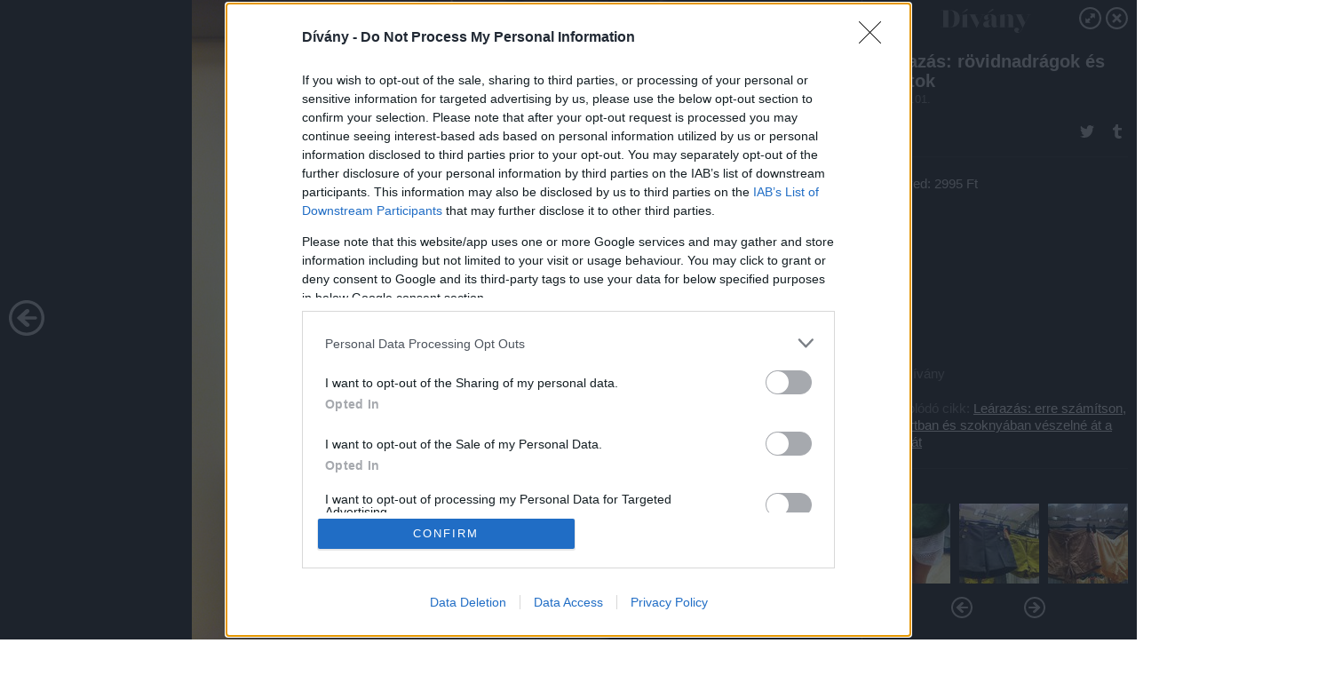

--- FILE ---
content_type: text/html; charset=utf-8
request_url: https://galeria.divany.hu/tejbenvajban/2016/07/01/learazas_rovidnadragok_es_shortok/18?openwith=12157217
body_size: 312925
content:
<!DOCTYPE html>
<html lang="hu-hu" itemscope itemtype="http://schema.org/ImageGallery">
<head>
    <title>Dívány &ndash; Leárazás: rövidnadrágok és shortok &ndash; Galéria</title>
    <meta charset="utf-8" />
    <meta name="viewport" content="width=device-width, initial-scale=1, maximum-scale=1, user-scalable=0" />
    <meta name="apple-mobile-web-app-status-bar-style" content="black-translucent" />
    <meta http-equiv="Content-type" content="text/html; charset=utf-8" />
    <meta http-equiv="imagetoolbar" content="no" />
    <meta name="MSSmartTagsPreventParsing" content="true" />
    <meta name="ROBOTS" content="ALL" />
    <meta name="Copyright" content="http://index.hu/copyright/" />
    <meta http-equiv="expires" content="Mon, 22 Jul 2002 11:12:01 GMT" />
    <meta name="description" content="Leárazás: rövidnadrágok és shortok" />
    <meta name="keywords" content="" />
        <meta property="og:type" content="article" />
    <meta property="og:title" content="Dívány &ndash; Leárazás: rövidnadrágok és shortok &ndash; Galéria" />
    <meta property="og:description" content="Stradivarius: Mindkét short 3995 Ft" />
    <meta property="og:site_name" content="Dívány" />
    <meta property="og:url" content="https://galeria.divany.hu/tejbenvajban/2016/07/01/learazas_rovidnadragok_es_shortok/" />
    <meta itemprop="name" content="Dívány &amp;ndash; Leárazás: rövidnadrágok és shortok &amp;ndash; Galéria" />
    <meta itemprop="description" content="Stradivarius: Mindkét short 3995 Ft" />
    <meta itemprop="image" content="https://galeria.cdn.divany.hu/tejbenvajban/2016/07/01/learazas_rovidnadragok_es_shortok/12160161_190c791e3f7fffb9fdf661bca65c33ec_xs.jpg" />
                    <meta property="og:image" content="https://galeria.cdn.divany.hu/tejbenvajban/2016/07/01/learazas_rovidnadragok_es_shortok/12156593_4d354e47b26a5817b39a0e0f3a615eb3_x.jpg" />
                                <meta property="og:image" content="https://galeria.cdn.divany.hu/tejbenvajban/2016/07/01/learazas_rovidnadragok_es_shortok/12156597_1616c9fc937fadfd269fb5df4d750f2d_x.jpg" />
                                <meta property="og:image" content="https://galeria.cdn.divany.hu/tejbenvajban/2016/07/01/learazas_rovidnadragok_es_shortok/12156595_fcadb90c649401fecd91fbf320fab35b_x.jpg" />
                                <meta property="og:image" content="https://galeria.cdn.divany.hu/tejbenvajban/2016/07/01/learazas_rovidnadragok_es_shortok/12157207_5b0cd05a2167c2278e3f35dcc99f92a7_x.jpg" />
                                <meta property="og:image" content="https://galeria.cdn.divany.hu/tejbenvajban/2016/07/01/learazas_rovidnadragok_es_shortok/12157205_0a68dc6dc5415390dd328ac777151d35_x.jpg" />
                                <meta property="og:image" content="https://galeria.cdn.divany.hu/tejbenvajban/2016/07/01/learazas_rovidnadragok_es_shortok/12157203_3f3eb293bd3a65ecb59aa5d6afe5abc7_x.jpg" />
                                <meta property="og:image" content="https://galeria.cdn.divany.hu/tejbenvajban/2016/07/01/learazas_rovidnadragok_es_shortok/12156591_d84554af780740b93b3ee083d800abd7_x.jpg" />
                                <meta property="og:image" content="https://galeria.cdn.divany.hu/tejbenvajban/2016/07/01/learazas_rovidnadragok_es_shortok/12156633_dd827d92bf3b51de0fe949b47255e66a_x.jpg" />
                                <meta property="og:image" content="https://galeria.cdn.divany.hu/tejbenvajban/2016/07/01/learazas_rovidnadragok_es_shortok/12156631_19bcfc489d95b45075bb985b8ea62647_x.jpg" />
                                <meta property="og:image" content="https://galeria.cdn.divany.hu/tejbenvajban/2016/07/01/learazas_rovidnadragok_es_shortok/12156629_921d4ab1e6f49f37e96032550b40897b_x.jpg" />
                                <meta property="og:image" content="https://galeria.cdn.divany.hu/tejbenvajban/2016/07/01/learazas_rovidnadragok_es_shortok/12156623_046868b9d9d4abcc4a8428994ee83099_x.jpg" />
                                <meta property="og:image" content="https://galeria.cdn.divany.hu/tejbenvajban/2016/07/01/learazas_rovidnadragok_es_shortok/12156627_bb24477e21dc9a6fa6be1c9c6d74b3b5_x.jpg" />
                                <meta property="og:image" content="https://galeria.cdn.divany.hu/tejbenvajban/2016/07/01/learazas_rovidnadragok_es_shortok/12156625_03610867e568334927d3cf3a116a9a92_x.jpg" />
                                <meta property="og:image" content="https://galeria.cdn.divany.hu/tejbenvajban/2016/07/01/learazas_rovidnadragok_es_shortok/12156621_c2c2c9c89f884d8f34612bf80138a41c_x.jpg" />
                                <meta property="og:image" content="https://galeria.cdn.divany.hu/tejbenvajban/2016/07/01/learazas_rovidnadragok_es_shortok/12156619_82d507ebd0cf0deb46cc6db1ce4920af_x.jpg" />
                    <link rel="stylesheet" type="text/css" href="https://index.hu/assets/static/indexnew_css/public/galeria.css?v=20210915" />
    <style type="text/css">
        body, body.glr_open {
            overflow: hidden;
            padding-left: 100%;
            padding-top: 100%;
        }
    </style>
    <link rel="alternate" type="application/rss+xml" title="Leárazás: rövidnadrágok és shortok - galéria" href="?rss=1" />
    <script type="text/javascript">
        var IndexStatConfig = {
            has_ident_by_default: false,
            device: 'desktop'
        };
    </script>
    <script type="text/javascript" src="https://divany.hu/ident/getheader?noecho"></script>
    <script type="text/javascript" src="https://indexstat.index.hu/stat.js?d=date20150806"></script>
    <script>
        /* <![CDATA[ */
        if ('__proto__' in {}) {
            document.write( '<script src="https://divany.hu/assets/js/zepto.js"><\/script>' );
        } else {
            document.write( '<script src="https://divany.hu/assets/js/jquery.js"><\/script>' );
        }
        /* ]]> */
    </script>

    <script src="https://divany.hu/assets/js/swiper.min.js"></script>
    <!-- script src="https://divany.hu/assets/js/common.js"></script -->

<!-- InMobi Choice. Consent Manager Tag v3.0 (for TCF 2.2) -->
<script type="text/javascript" async=true>
(function() {
  var host = 'divany.hu';
  var element = document.createElement('script');
  var firstScript = document.getElementsByTagName('script')[0];
  var url = 'https://cmp.inmobi.com'
    .concat('/choice/', '4z9XXyvnuPTjK', '/', host, '/choice.js?tag_version=V3');
  var uspTries = 0;
  var uspTriesLimit = 3;
  element.async = true;
  element.type = 'text/javascript';
  element.src = url;

  firstScript.parentNode.insertBefore(element, firstScript);

  function makeStub() {
    var TCF_LOCATOR_NAME = '__tcfapiLocator';
    var queue = [];
    var win = window;
    var cmpFrame;

    function addFrame() {
      var doc = win.document;
      var otherCMP = !!(win.frames[TCF_LOCATOR_NAME]);

      if (!otherCMP) {
        if (doc.body) {
          var iframe = doc.createElement('iframe');

          iframe.style.cssText = 'display:none';
          iframe.name = TCF_LOCATOR_NAME;
          doc.body.appendChild(iframe);
        } else {
          setTimeout(addFrame, 5);
        }
      }
      return !otherCMP;
    }

    function tcfAPIHandler() {
      var gdprApplies;
      var args = arguments;

      if (!args.length) {
        return queue;
      } else if (args[0] === 'setGdprApplies') {
        if (
          args.length > 3 &&
          args[2] === 2 &&
          typeof args[3] === 'boolean'
        ) {
          gdprApplies = args[3];
          if (typeof args[2] === 'function') {
            args[2]('set', true);
          }
        }
      } else if (args[0] === 'ping') {
        var retr = {
          gdprApplies: gdprApplies,
          cmpLoaded: false,
          cmpStatus: 'stub'
        };

        if (typeof args[2] === 'function') {
          args[2](retr);
        }
      } else {
        if(args[0] === 'init' && typeof args[3] === 'object') {
          args[3] = Object.assign(args[3], { tag_version: 'V3' });
        }
        queue.push(args);
      }
    }

    function postMessageEventHandler(event) {
      var msgIsString = typeof event.data === 'string';
      var json = {};

      try {
        if (msgIsString) {
          json = JSON.parse(event.data);
        } else {
          json = event.data;
        }
      } catch (ignore) {}

      var payload = json.__tcfapiCall;

      if (payload) {
        window.__tcfapi(
          payload.command,
          payload.version,
          function(retValue, success) {
            var returnMsg = {
              __tcfapiReturn: {
                returnValue: retValue,
                success: success,
                callId: payload.callId
              }
            };
            if (msgIsString) {
              returnMsg = JSON.stringify(returnMsg);
            }
            if (event && event.source && event.source.postMessage) {
              event.source.postMessage(returnMsg, '*');
            }
          },
          payload.parameter
        );
      }
    }

    while (win) {
      try {
        if (win.frames[TCF_LOCATOR_NAME]) {
          cmpFrame = win;
          break;
        }
      } catch (ignore) {}

      if (win === window.top) {
        break;
      }
      win = win.parent;
    }
    if (!cmpFrame) {
      addFrame();
      win.__tcfapi = tcfAPIHandler;
      win.addEventListener('message', postMessageEventHandler, false);
    }
  };

  makeStub();

  var uspStubFunction = function() {
    var arg = arguments;
    if (typeof window.__uspapi !== uspStubFunction) {
      setTimeout(function() {
        if (typeof window.__uspapi !== 'undefined') {
          window.__uspapi.apply(window.__uspapi, arg);
        }
      }, 500);
    }
  };

  var checkIfUspIsReady = function() {
    uspTries++;
    if (window.__uspapi === uspStubFunction && uspTries < uspTriesLimit) {
      console.warn('USP is not accessible');
    } else {
      clearInterval(uspInterval);
    }
  };

  if (typeof window.__uspapi === 'undefined') {
    window.__uspapi = uspStubFunction;
    var uspInterval = setInterval(checkIfUspIsReady, 6000);
  }
})();
</script>
<!-- End InMobi Choice. Consent Manager Tag v3.0 (for TCF 2.2) -->
    <script>
        /* <![CDATA[ */
        // gemius:
            var pp_gemius_identifier = pp_gemius_original_identifier = new String('AfHrQC8CZBbAv5TKVQA6LpcPLW7Ibucm.gHb.YujH7T.O7');
            var pp_gemius_use_cmp = true;
            var pp_gemius_cmp_timeout = Infinity;
        function gemius_pending(i) { window[i] = window[i] || function() {var x = window[i+'_pdata'] = window[i+'_pdata'] || []; x[x.length]=arguments;};};
        gemius_pending('gemius_hit'); gemius_pending('gemius_event');
        gemius_pending('pp_gemius_hit'); gemius_pending('pp_gemius_event');
        (function(d,t) {try {
            var gt=d.createElement(t),s=d.getElementsByTagName(t)[0],l='http'+((location.protocol=='https:')?'s':'');
            gt.setAttribute('async','async');
            gt.setAttribute('defer','defer');
            gt.src=l+'://gahu.hit.gemius.pl/xgemius.js';
            s.parentNode.insertBefore(gt,s);}
        catch (e) {}})(document,'script');
        // crel:
        (function(c,d){"object"===typeof exports?module.exports=d():"function"===typeof define&&define.amd?define(d):c.crel=d()})(this,function(){function c(){var a=window.document,g=arguments,b=a.createElement(g[0]),h,e=g[1],f=2,l=g.length,m=c.attrMap;if(1===l)return b;if("object"!==typeof e||d(e))--f,e=null;if(1===l-f&&"string"===typeof g[f]&&void 0!==b.textContent)b.textContent=g[f];else for(;f<l;++f)h=g[f],null!=h&&(d(h)||(h=a.createTextNode(h)),b.appendChild(h));for(var k in e)m[k]?(a=c.attrMap[k],"function"===typeof a?a(b,e[k]):b.setAttribute(a,e[k])):b.setAttribute(k,e[k]);return b}var d="object"===typeof Node?function(a){return a instanceof Node}:function(a){return a&&"object"===typeof a&&"number"===typeof a.nodeType&&"string"===typeof a.nodeName};c.attrMap={};c.isNode=d;return c});
        if( typeof __passportHeader_config !== 'object' ) {
            __passportHeader_config = {
                loggedIn: false
            };
        }
        (function($){

            // webaudit meropixel
            window.webaudit = function( ucm, uct, where, name, auditid ) {
                var img = crel( 'img', {
                    'alt': '',
                    'class': 'pixel median',
                    'src': 'https://audit.median.hu/cgi-bin/track.cgi?uc=' + ucm + '&dc=' + ( where == 'top' ? 1 : 2 ) + '&ui=' + same
                } );
                if( auditid != undefined ) {
                    img.id = auditid;
                }
                $( 'img.pixel.median' ).remove();
                $( 'body' ).append( img );
                if( !uct ) {
                    return;
                }
                var params = [];
                params.push( 'uc=' + uct );
                params.push( 'sd=' + screen.width + 'x' + screen.height );
                if( screen.colorDepth != 'undefined' ) {
                    params.push( 'cd=' + screen.colorDepth );
                }
                var referrer = encodeURIComponent ? encodeURIComponent( document.referrer ) : escape( document.referrer );
                if( referrer != '' ) {
                    params.push( 'rp=' + referrer );
                }
                params.push( 'ui=' + same );
                img = crel( 'img', {
                    'alt': '',
                    'class': 'pixel internal',
                    'src': 'https://pixel.' + document.domain + '/12g?' + params.join( '&' )
                } );
                $( 'img.pixel.internal' ).remove();
                $( 'body' ).append( img );
            }
            window.Common = (function($) {
                var flags = {};
		var pcount = 0;
                return {
                    url: '',
                    set_flag: function( name, value ) {
                        flags[ name ] = value;
                    },
                    get_flag: function( name ) {
                        if( typeof flags[ name ] == 'undefined' ) {
                            return false;
                        }
                        return flags[ name ];
                    },
                    gallery_audit: {
                        bindings: function() {
                            Common.universal_analytics = typeof ga === 'function';
                            $( document ).on( 'glr_open', function( e, data ) {
                                if( Common.ga_secondary ) {
                                }
                                Common.refresh_enabled = false;
                            } ).on( 'glr_close', function() {
                                Common.refresh_enabled = true;
                            } ).on( 'glr_pageview', function( e, data ) {
				pcount++;
                                if( Common.gallery_audit.setlayout ) {
                                    var layout = ( Common.gallery_audit.widescreen ? 'wide' : 'normal' ) + ( Common.gallery_audit.fullscreen ? '_fullscreen' : '' );
                                    if( Common.ga_secondary ) {
                                    }
                                }
                                var current = ( new Date() ).getTime();
                                var gal_url;
                                if( Common.gallery_audit.parse_gal_url ) {
                                    gal_url = data.url.split( '/' );
                                    gal_url = '/' + data.folder + '/galeria/' + gal_url.slice( -5 ).join( '/' );
                                } else {
                                    gal_url = data.url.split(/\.hu|\.com/, 2).pop();
                                }
                                if( Common.ga_secondary ) {
                                }
                                if( typeof pp_gemius_original_identifier  !== 'undefined' && typeof pp_gemius_original_identifier  !== 'undefined' && pcount > 1  ) {
                                    pp_gemius_hit(pp_gemius_original_identifier );
                                }
                                if( typeof data.content_id !== 'undefined' && data.content_id ) {
                                    var cid = Common.content_id;
                                    Common.content_id = data.content_id;
                                    if( typeof IndexStatHandler != 'undefined' ) {
                                        IndexStatHandler.push( [ { id: data.content_id, type: 1 } ], null );
                                    }
                                    Common.content_id = cid;
                                }
                                Common.gallery_audit.last_pageview = current;
                            } ).on( 'glr_resize', function( e, data ) {
                                Common.gallery_audit.fullscreen = data.fullscreen;
                                Common.gallery_audit.widescreen = data.widescreen;
                            } );
                        },
                        setlayout: true,
                        fullscreen: false,
                        last_pageview: null,
                        parse_gal_url: true,
                        prefix: 'gallery_',
                        suffix: '_galeria',
                        widescreen: null
                    },
                    transition: {
                        speed: {
                            fast: 175,
                            medium: 350,
                            normal: 200,
                            slow: 700
                        },
                        detect: function() {
                            var b = document.body || document.documentElement,
                                s = b.style,
                                p = 'transition';
                            if(typeof s[ p ] == 'string') {
                                return true;
                            }
                            v = [ 'Moz', 'Webkit', 'Khtml', 'O', 'ms' ],
                                p = p.charAt( 0 ).toUpperCase() + p.substr( 1 );
                            for( var i = 0; i < v.length; i++ ) {
                                if(typeof s[ v[ i ] + p ] == 'string') {
                                    return true;
                                }
                            }
                            for( var i in Common.transition.speed ) {
                                Common.transition.speed[ i ] = 0;
                            }
                            return false;
                        }
                    }
                }
            })($);
        })(window.jQuery||window.Zepto);
        /* ]]> */
    </script>
</head>
<body>
<header>
    <h1>Leárazás: rövidnadrágok és shortok</h1>
    <span class="date">2016.07.01.</span>
    <h3><a href="https://divany.hu/">Dívány</a></h3>
            <a href="http://divany.hu/tejbenvajban/2016/07/02/learazas_igy_keszuljon_fel_a_kanikulara/" target="_blank">Kapcsolódó cikkünk": Leárazás: erre számítson, ha shortban és szoknyában vészelné át a kánikulát"</a>
        </header>
<aside id="thumbnails">
            <a href="https://galeria.divany.hu/tejbenvajban/2016/07/01/learazas_rovidnadragok_es_shortok/?openwith=12157217" rel="1"><img src="https://galeria.cdn.divany.hu/tejbenvajban/2016/07/01/learazas_rovidnadragok_es_shortok/12156593_4d354e47b26a5817b39a0e0f3a615eb3_xs.jpg" alt="H&M: 3500 Ft" /></a>
                <a href="https://galeria.divany.hu/tejbenvajban/2016/07/01/learazas_rovidnadragok_es_shortok/2?openwith=12157217" rel="2"><img src="https://galeria.cdn.divany.hu/tejbenvajban/2016/07/01/learazas_rovidnadragok_es_shortok/12156597_1616c9fc937fadfd269fb5df4d750f2d_xs.jpg" alt="H&M: 3500 Ft és 3000 Ft" /></a>
                <a href="https://galeria.divany.hu/tejbenvajban/2016/07/01/learazas_rovidnadragok_es_shortok/3?openwith=12157217" rel="3"><img src="https://galeria.cdn.divany.hu/tejbenvajban/2016/07/01/learazas_rovidnadragok_es_shortok/12156595_fcadb90c649401fecd91fbf320fab35b_xs.jpg" alt="H&M: 3000 Ft és 2000 Ft" /></a>
                <a href="https://galeria.divany.hu/tejbenvajban/2016/07/01/learazas_rovidnadragok_es_shortok/4?openwith=12157217" rel="4"><img src="https://galeria.cdn.divany.hu/tejbenvajban/2016/07/01/learazas_rovidnadragok_es_shortok/12157207_5b0cd05a2167c2278e3f35dcc99f92a7_xs.jpg" alt="H&M: 4000 Ft" /></a>
                <a href="https://galeria.divany.hu/tejbenvajban/2016/07/01/learazas_rovidnadragok_es_shortok/5?openwith=12157217" rel="5"><img src="https://galeria.cdn.divany.hu/tejbenvajban/2016/07/01/learazas_rovidnadragok_es_shortok/12157205_0a68dc6dc5415390dd328ac777151d35_xs.jpg" alt="H&M: 4500 Ft és 3500 Ft" /></a>
                <a href="https://galeria.divany.hu/tejbenvajban/2016/07/01/learazas_rovidnadragok_es_shortok/6?openwith=12157217" rel="6"><img src="https://galeria.cdn.divany.hu/tejbenvajban/2016/07/01/learazas_rovidnadragok_es_shortok/12157203_3f3eb293bd3a65ecb59aa5d6afe5abc7_xs.jpg" alt="H&M: Végre egy hosszabb szár, de nem igaz, hogy nincs arany középút. " /></a>
                <a href="https://galeria.divany.hu/tejbenvajban/2016/07/01/learazas_rovidnadragok_es_shortok/7?openwith=12157217" rel="7"><img src="https://galeria.cdn.divany.hu/tejbenvajban/2016/07/01/learazas_rovidnadragok_es_shortok/12156591_d84554af780740b93b3ee083d800abd7_xs.jpg" alt="H&M: 3500 Ft mindkét szoknya" /></a>
                <a href="https://galeria.divany.hu/tejbenvajban/2016/07/01/learazas_rovidnadragok_es_shortok/8?openwith=12157217" rel="8"><img src="https://galeria.cdn.divany.hu/tejbenvajban/2016/07/01/learazas_rovidnadragok_es_shortok/12156633_dd827d92bf3b51de0fe949b47255e66a_xs.jpg" alt="Mango: 4495 Ft" /></a>
                <a href="https://galeria.divany.hu/tejbenvajban/2016/07/01/learazas_rovidnadragok_es_shortok/9?openwith=12157217" rel="9"><img src="https://galeria.cdn.divany.hu/tejbenvajban/2016/07/01/learazas_rovidnadragok_es_shortok/12156631_19bcfc489d95b45075bb985b8ea62647_xs.jpg" alt="Mango: 4995 Ft és 6495 Ft" /></a>
                <a href="https://galeria.divany.hu/tejbenvajban/2016/07/01/learazas_rovidnadragok_es_shortok/10?openwith=12157217" rel="10"><img src="https://galeria.cdn.divany.hu/tejbenvajban/2016/07/01/learazas_rovidnadragok_es_shortok/12156629_921d4ab1e6f49f37e96032550b40897b_xs.jpg" alt="Mango: 3995 Ft és 4995 Ft" /></a>
                <a href="https://galeria.divany.hu/tejbenvajban/2016/07/01/learazas_rovidnadragok_es_shortok/11?openwith=12157217" rel="11"><img src="https://galeria.cdn.divany.hu/tejbenvajban/2016/07/01/learazas_rovidnadragok_es_shortok/12156623_046868b9d9d4abcc4a8428994ee83099_xs.jpg" alt="Mango: 4995 Ft" /></a>
                <a href="https://galeria.divany.hu/tejbenvajban/2016/07/01/learazas_rovidnadragok_es_shortok/12?openwith=12157217" rel="12"><img src="https://galeria.cdn.divany.hu/tejbenvajban/2016/07/01/learazas_rovidnadragok_es_shortok/12156627_bb24477e21dc9a6fa6be1c9c6d74b3b5_xs.jpg" alt="Mango: 2995 Ft és 6995 Ft" /></a>
                <a href="https://galeria.divany.hu/tejbenvajban/2016/07/01/learazas_rovidnadragok_es_shortok/13?openwith=12157217" rel="13"><img src="https://galeria.cdn.divany.hu/tejbenvajban/2016/07/01/learazas_rovidnadragok_es_shortok/12156625_03610867e568334927d3cf3a116a9a92_xs.jpg" alt="Mango: 4995 Ft és 6995 Ft" /></a>
                <a href="https://galeria.divany.hu/tejbenvajban/2016/07/01/learazas_rovidnadragok_es_shortok/14?openwith=12157217" rel="14"><img src="https://galeria.cdn.divany.hu/tejbenvajban/2016/07/01/learazas_rovidnadragok_es_shortok/12156621_c2c2c9c89f884d8f34612bf80138a41c_xs.jpg" alt="Mango: 50 százalékkal olcsóbban kaphat ilyen farmerminit is." /></a>
                <a href="https://galeria.divany.hu/tejbenvajban/2016/07/01/learazas_rovidnadragok_es_shortok/15?openwith=12157217" rel="15"><img src="https://galeria.cdn.divany.hu/tejbenvajban/2016/07/01/learazas_rovidnadragok_es_shortok/12156619_82d507ebd0cf0deb46cc6db1ce4920af_xs.jpg" alt="Mango: Vagy éppen ilyen hippis maxiszoknyát. " /></a>
                <a href="https://galeria.divany.hu/tejbenvajban/2016/07/01/learazas_rovidnadragok_es_shortok/16?openwith=12157217" rel="16"><img src="https://galeria.cdn.divany.hu/tejbenvajban/2016/07/01/learazas_rovidnadragok_es_shortok/12160165_fb2c4f815cccbe0e143bd79d94b0ca7e_xs.jpg" alt="Stradivarius: 2995 Ft" /></a>
                <a href="https://galeria.divany.hu/tejbenvajban/2016/07/01/learazas_rovidnadragok_es_shortok/17?openwith=12157217" rel="17"><img src="https://galeria.cdn.divany.hu/tejbenvajban/2016/07/01/learazas_rovidnadragok_es_shortok/12160159_b146eea7b8893e4e517a70ea7eb37dec_xs.jpg" alt="Stradivarius: 2995 Ft" /></a>
                <a href="https://galeria.divany.hu/tejbenvajban/2016/07/01/learazas_rovidnadragok_es_shortok/18?openwith=12157217" rel="18"><img src="https://galeria.cdn.divany.hu/tejbenvajban/2016/07/01/learazas_rovidnadragok_es_shortok/12160161_190c791e3f7fffb9fdf661bca65c33ec_xs.jpg" alt="Stradivarius: Mindkét short 3995 Ft" /></a>
                <a href="https://galeria.divany.hu/tejbenvajban/2016/07/01/learazas_rovidnadragok_es_shortok/19?openwith=12157217" rel="19"><img src="https://galeria.cdn.divany.hu/tejbenvajban/2016/07/01/learazas_rovidnadragok_es_shortok/12160167_33f61e1042053f7e931329bc8e66be17_xs.jpg" alt="Stradivarius: 3995 Ft és 2995 Ft" /></a>
                <a href="https://galeria.divany.hu/tejbenvajban/2016/07/01/learazas_rovidnadragok_es_shortok/20?openwith=12157217" rel="20"><img src="https://galeria.cdn.divany.hu/tejbenvajban/2016/07/01/learazas_rovidnadragok_es_shortok/12160163_5f5c002025e0e342c4bb979259f4eb3a_xs.jpg" alt="Stradivarius: A farmerszoknya 2995 Ft, a másik szoknya valahogy az akciósok közé keveredett és 4995 forintba kerül, de a leárazottak között találhat hasonlót 1295 forintért is. " /></a>
                <a href="https://galeria.divany.hu/tejbenvajban/2016/07/01/learazas_rovidnadragok_es_shortok/21?openwith=12157217" rel="21"><img src="https://galeria.cdn.divany.hu/tejbenvajban/2016/07/01/learazas_rovidnadragok_es_shortok/12156613_bd0ffc2ef8738f329e6cd2f555a4ab18_xs.jpg" alt="Reserved: Itt majdnem minden egységárban van. " /></a>
                <a href="https://galeria.divany.hu/tejbenvajban/2016/07/01/learazas_rovidnadragok_es_shortok/22?openwith=12157217" rel="22"><img src="https://galeria.cdn.divany.hu/tejbenvajban/2016/07/01/learazas_rovidnadragok_es_shortok/12156617_d22bc72c1309cacdbe145ebdcdacb1f7_xs.jpg" alt="Reserved: Mindkét short 3995 Ft." /></a>
                <a href="https://galeria.divany.hu/tejbenvajban/2016/07/01/learazas_rovidnadragok_es_shortok/23?openwith=12157217" rel="23"><img src="https://galeria.cdn.divany.hu/tejbenvajban/2016/07/01/learazas_rovidnadragok_es_shortok/12156615_34b6a05e0b8a07b4af8137c78d84da87_xs.jpg" alt="Reserved: Akárcsak ezek a rövidnadrágok." /></a>
                <a href="https://galeria.divany.hu/tejbenvajban/2016/07/01/learazas_rovidnadragok_es_shortok/24?openwith=12157217" rel="24"><img src="https://galeria.cdn.divany.hu/tejbenvajban/2016/07/01/learazas_rovidnadragok_es_shortok/12156605_11a5d1eaaf5dc3d7ee6cd047ae2d8064_xs.jpg" alt="Reserved: 3995 Ft" /></a>
                <a href="https://galeria.divany.hu/tejbenvajban/2016/07/01/learazas_rovidnadragok_es_shortok/25?openwith=12157217" rel="25"><img src="https://galeria.cdn.divany.hu/tejbenvajban/2016/07/01/learazas_rovidnadragok_es_shortok/12156609_b2e5fc44203209dccf15b3f77ef08757_xs.jpg" alt="Reserved: 5495 Ft" /></a>
                <a href="https://galeria.divany.hu/tejbenvajban/2016/07/01/learazas_rovidnadragok_es_shortok/26?openwith=12157217" rel="26"><img src="https://galeria.cdn.divany.hu/tejbenvajban/2016/07/01/learazas_rovidnadragok_es_shortok/12156607_ba2d18f563f18f43830be28fe7b5389e_xs.jpg" alt="Reserved: 3995 Ft" /></a>
                <a href="https://galeria.divany.hu/tejbenvajban/2016/07/01/learazas_rovidnadragok_es_shortok/ajanlo?openwith=12157217" rel="ajanlo"></a>
                <a href="https://galeria.divany.hu/tejbenvajban/2016/07/01/learazas_rovidnadragok_es_shortok/27?openwith=12157217" rel="27"><img src="https://galeria.cdn.divany.hu/tejbenvajban/2016/07/01/learazas_rovidnadragok_es_shortok/12157217_0836611ea4b8931da4ce3d5bb20e36fc_xs.jpg" alt="Reserved: 2995 Ft" /></a>
                <a href="https://galeria.divany.hu/tejbenvajban/2016/07/01/learazas_rovidnadragok_es_shortok/28?openwith=12157217" rel="28"><img src="https://galeria.cdn.divany.hu/tejbenvajban/2016/07/01/learazas_rovidnadragok_es_shortok/12157219_24c056aee7a9aaba91b66175d8697fff_xs.jpg" alt="Reserved: 2995 Ft" /></a>
                <a href="https://galeria.divany.hu/tejbenvajban/2016/07/01/learazas_rovidnadragok_es_shortok/29?openwith=12157217" rel="29"><img src="https://galeria.cdn.divany.hu/tejbenvajban/2016/07/01/learazas_rovidnadragok_es_shortok/12156611_57e32d0e683ddfa370715108ae720932_xs.jpg" alt="Reserved: Szoknyában erős a márka." /></a>
                <a href="https://galeria.divany.hu/tejbenvajban/2016/07/01/learazas_rovidnadragok_es_shortok/30?openwith=12157217" rel="30"><img src="https://galeria.cdn.divany.hu/tejbenvajban/2016/07/01/learazas_rovidnadragok_es_shortok/12156599_3278ce04c6cec04de5f836a7137b5368_xs.jpg" alt="Zara: 5995 Ft" /></a>
                <a href="https://galeria.divany.hu/tejbenvajban/2016/07/01/learazas_rovidnadragok_es_shortok/31?openwith=12157217" rel="31"><img src="https://galeria.cdn.divany.hu/tejbenvajban/2016/07/01/learazas_rovidnadragok_es_shortok/12157213_9964af83cc9d11c4eff56ae0eebac0f5_xs.jpg" alt="Zara: 2995 Ft és 4995 Ft" /></a>
                <a href="https://galeria.divany.hu/tejbenvajban/2016/07/01/learazas_rovidnadragok_es_shortok/32?openwith=12157217" rel="32"><img src="https://galeria.cdn.divany.hu/tejbenvajban/2016/07/01/learazas_rovidnadragok_es_shortok/12160177_f60a81185b582016a59c6bca1c4d5ced_xs.jpg" alt="Zara: Mindkét short ára: 6995 Ft" /></a>
                <a href="https://galeria.divany.hu/tejbenvajban/2016/07/01/learazas_rovidnadragok_es_shortok/33?openwith=12157217" rel="33"><img src="https://galeria.cdn.divany.hu/tejbenvajban/2016/07/01/learazas_rovidnadragok_es_shortok/12156601_53acdc8fd05c1d3935da605221e89eb2_xs.jpg" alt="Zara: 6995 Ft" /></a>
                <a href="https://galeria.divany.hu/tejbenvajban/2016/07/01/learazas_rovidnadragok_es_shortok/34?openwith=12157217" rel="34"><img src="https://galeria.cdn.divany.hu/tejbenvajban/2016/07/01/learazas_rovidnadragok_es_shortok/12157215_dba288fc650e7bae3be278f4bdbda54b_xs.jpg" alt="Zara: 6995 Ft és 4995 Ft" /></a>
                <a href="https://galeria.divany.hu/tejbenvajban/2016/07/01/learazas_rovidnadragok_es_shortok/35?openwith=12157217" rel="35"><img src="https://galeria.cdn.divany.hu/tejbenvajban/2016/07/01/learazas_rovidnadragok_es_shortok/12156603_4f6bdde2474a49fffe0f231b1f95a868_xs.jpg" alt="Zara: Mindkét szoknya 6995 Ft" /></a>
                <a href="https://galeria.divany.hu/tejbenvajban/2016/07/01/learazas_rovidnadragok_es_shortok/36?openwith=12157217" rel="36"><img src="https://galeria.cdn.divany.hu/tejbenvajban/2016/07/01/learazas_rovidnadragok_es_shortok/12157211_aea3709570b701f8473ed99b5deb912e_xs.jpg" alt="Zara: Persze még rengeteg szoknya " /></a>
                <a href="https://galeria.divany.hu/tejbenvajban/2016/07/01/learazas_rovidnadragok_es_shortok/37?openwith=12157217" rel="37"><img src="https://galeria.cdn.divany.hu/tejbenvajban/2016/07/01/learazas_rovidnadragok_es_shortok/12157209_6b18eb501bebc3ce65ccea92d287c859_xs.jpg" alt="és short volt a Váci utcai üzletben." /></a>
                <a href="https://galeria.divany.hu/tejbenvajban/2016/07/01/learazas_rovidnadragok_es_shortok/38?openwith=12157217" rel="38"><img src="https://galeria.cdn.divany.hu/tejbenvajban/2016/07/01/learazas_rovidnadragok_es_shortok/12160157_a99ce59baa92b8a793c049f1363b3c9b_xs.jpg" alt="Pull&Bear: 2995 Ft" /></a>
                <a href="https://galeria.divany.hu/tejbenvajban/2016/07/01/learazas_rovidnadragok_es_shortok/39?openwith=12157217" rel="39"><img src="https://galeria.cdn.divany.hu/tejbenvajban/2016/07/01/learazas_rovidnadragok_es_shortok/12160153_1ab47449fda1a2b49794930531d1496c_xs.jpg" alt="Pull&Bear: 2995 Ft" /></a>
                <a href="https://galeria.divany.hu/tejbenvajban/2016/07/01/learazas_rovidnadragok_es_shortok/40?openwith=12157217" rel="40"><img src="https://galeria.cdn.divany.hu/tejbenvajban/2016/07/01/learazas_rovidnadragok_es_shortok/12160155_52f5045ca2180175a6d0b827d13584d3_xs.jpg" alt="Pull&Bear: 4995 Ft" /></a>
                <a href="https://galeria.divany.hu/tejbenvajban/2016/07/01/learazas_rovidnadragok_es_shortok/41?openwith=12157217" rel="41"><img src="https://galeria.cdn.divany.hu/tejbenvajban/2016/07/01/learazas_rovidnadragok_es_shortok/12160151_1827c377f17fd6fdb9181e93bf35b0e0_xs.jpg" alt="Pull&Bear: 5995 Ft" /></a>
                <a href="https://galeria.divany.hu/tejbenvajban/2016/07/01/learazas_rovidnadragok_es_shortok/42?openwith=12157217" rel="42"><img src="https://galeria.cdn.divany.hu/tejbenvajban/2016/07/01/learazas_rovidnadragok_es_shortok/12160169_38a7b4b75ffe66a2746fb29d357ee940_xs.jpg" alt="C&A: 3990 Ft" /></a>
                <a href="https://galeria.divany.hu/tejbenvajban/2016/07/01/learazas_rovidnadragok_es_shortok/43?openwith=12157217" rel="43"><img src="https://galeria.cdn.divany.hu/tejbenvajban/2016/07/01/learazas_rovidnadragok_es_shortok/12160175_8abfb409ba6580be84ad0beb2ddbd562_xs.jpg" alt="C&A: 2990 Ft" /></a>
                <a href="https://galeria.divany.hu/tejbenvajban/2016/07/01/learazas_rovidnadragok_es_shortok/44?openwith=12157217" rel="44"><img src="https://galeria.cdn.divany.hu/tejbenvajban/2016/07/01/learazas_rovidnadragok_es_shortok/12160173_1897e162235f6e9c5841566a9a073e96_xs.jpg" alt="C&A: 3990 Ft" /></a>
                <a href="https://galeria.divany.hu/tejbenvajban/2016/07/01/learazas_rovidnadragok_es_shortok/45?openwith=12157217" rel="45"><img src="https://galeria.cdn.divany.hu/tejbenvajban/2016/07/01/learazas_rovidnadragok_es_shortok/12160171_8f1a34b14c8db59e738a12360a04bd5e_xs.jpg" alt="C&A: 8990 Ft" /></a>
        </aside>
    <p>C&A: 8990 Ft</p>
        <p>Fotó:&nbsp;Dívány</p>
            <section>
            <img id="bigimg" src="https://galeria.cdn.divany.hu/tejbenvajban/2016/07/01/learazas_rovidnadragok_es_shortok/12160161_190c791e3f7fffb9fdf661bca65c33ec_y.jpg" alt="C&A: 8990 Ft" title="" style="display:none" />
        </section>
                    <img id="bigimg" src="https://galeria.cdn.divany.hu/tejbenvajban/2016/07/01/learazas_rovidnadragok_es_shortok/12160161_190c791e3f7fffb9fdf661bca65c33ec_fb.jpg" alt="C&A: 8990 Ft" title="" style="display:none" />
            <div id="fb-root"></div>
<!--analytics-->
<!--analytics4-->
<script async src="https://www.googletagmanager.com/gtag/js?id=G-63LNREHENP"></script>
<script>
    window.dataLayer = window.dataLayer || [];
    function gtag(){dataLayer.push(arguments);}
    gtag('js', new Date());
    gtag('config', 'G-63LNREHENP');
    gtag('set', 'content_group', '/');
    gtag('set', 'rovat', '');
</script>

    <script type="text/javascript" src="//indexhu.adocean.pl/files/js/ado.js"></script>
    <script type="text/javascript">
        /* (c)AdOcean 2003-2020 */
        if(typeof ado!=="object"){ado={};ado.config=ado.preview=ado.placement=ado.master=ado.slave=function(){};}
        ado.config({mode: "new", xml: false, consent: true, characterEncoding: true});
        ado.preview({enabled: true});
    </script>
    <script src="https://index.hu/assets/js/iap/v2/iap-loader.js"></script>
    <script src="https://index.hu/assets/js/gallery2.js"></script>
    <script type="text/javascript">
        if ( window.AdLoader ) {
            window.iap_zones = [];
            var GoaLoader = new AdLoader({"engine":"AdOcean"});
        }
    </script>

<script>
    // <![CDATA[
    // (function(d, s, id) {
    //   var js, fjs = d.getElementsByTagName(s)[0];
    //   if (d.getElementById(id)) {return;}
    //   js = d.createElement(s); js.id = id;
    //   js.src = "//connect.facebook.net/hu_HU/sdk.js#version=v2.0&xfbml=1";
    //   fjs.parentNode.insertBefore(js, fjs);
    // }(document, 'script', 'facebook-jssdk'));

    var same = Math.round( Math.random() * 10000000 );
    Common.folder_id = 6102;
    Common.content_id = 3654315;
    Common.webaudit_ucm = '12780763256498';
    Common.webaudit_title = 'Dívány &ndash; Leárazás: rövidnadrágok és shortok &ndash; Galéria';
    Common.gallery_url = 'https://galeria.divany.hu/tejbenvajban/2016/07/01/learazas_rovidnadragok_es_shortok/';
    Common.gemius_code = 'AfHrQC8CZBbAv5TKVQA6LpcPLW7Ibucm.gHb.YujH7T.O7';
    // valamiert a $( window ).on( 'load' ) nem mukodik zeptoban IE-ben
    window.onload = function() {
                Common.transition.detect();
        Common.gallery_audit.bindings();
        Gallery.siteDict = {
            divany: 'Dívány',
            fidelio: 'Fidelio',
            inforadio: 'Inforádió',
            index: 'Index',
            sportgeza: 'Sport Géza',
            totalcarmagazine: 'Totalcar Magazine',
            tcmagazine: 'Totalcar Magazine',
            totalcar: 'Totalcar',
            totalbike: 'Totalbike',
            travelo: 'Travelo',
            velvet: 'Velvet',
	    mediafuture : 'MediaFuture',
	    welovebudapest : 'We Love Budapest',
	    welovebalaton : 'We Love Balaton'
        };
        Gallery.__init( {
            age_confirmed_event: 'korhatarremoved',
            style_prefix: 'glr_',
            layered: false,
            parse_advert: true,
            parse_rewrite_url: true,
            parse_title: function gallery_parse_title( gal, picture ) {
                return Gallery.siteDict[ gal.site ] +
                    ' &ndash; ' + gal.title + ' &ndash; ' + Gallery.dict.gallery /* +
                       ( typeof picture !== 'undefined' && picture.no ? ' &ndash; ' + picture.no : '' ) */;
            },
            transition_speed: Common.transition.speed
        } );

        Gallery.open( 'https://galeria.divany.hu/tejbenvajban/2016/07/01/learazas_rovidnadragok_es_shortok/', {
                bottom: '0',
                left: '0',
                opacity: '1',
                right: '0',
                top: '0'
            }, {"id":300359,"url":"https:\/\/galeria.divany.hu\/tejbenvajban\/2016\/07\/01\/learazas_rovidnadragok_es_shortok\/","title":"Le\u00e1raz\u00e1s: r\u00f6vidnadr\u00e1gok \u00e9s shortok","site":"divany","siteName":"D\u00edv\u00e1ny","site_url":"https:\/\/divany.hu","sizeKeys":["y","x","t","q","m","bpc","j","g","i","h","fb","b","xs"],"folder_id":6102,"content_id":3654315,"manisfolder":"tejbenvajban","path":"tejbenvajban\/2016\/07\/01\/learazas_rovidnadragok_es_shortok","sizes":{"y":1800,"x":1300,"t":1200,"q":1120,"m":1000,"bpc":976,"j":840,"g":700,"i":640,"h":420,"fb":400,"b":200,"xs":90},"recommend":true,"date":"2016. 07. 01.","cyclepaging":false,"pictures":[{"id":"12156593","text":"H&M: 3500 Ft","tag":"le\u00e1raz\u00e1s","korhatar":0,"korhatar_warning_text":null,"info":"D&iacute;v&aacute;ny","originalWidth":"2011","originalHeight":"1503","rate":1.3379906852961,"sizes":[{"key":"y","width":1800,"height":1345,"filesize":1174582,"url":"https:\/\/galeria.cdn.divany.hu\/tejbenvajban\/2016\/07\/01\/learazas_rovidnadragok_es_shortok\/12156593_4d354e47b26a5817b39a0e0f3a615eb3_y.jpg"},{"key":"x","width":1300,"height":972,"filesize":652965,"url":"https:\/\/galeria.cdn.divany.hu\/tejbenvajban\/2016\/07\/01\/learazas_rovidnadragok_es_shortok\/12156593_4d354e47b26a5817b39a0e0f3a615eb3_x.jpg"},{"key":"t","width":1200,"height":897,"filesize":543605,"url":"https:\/\/galeria.cdn.divany.hu\/tejbenvajban\/2016\/07\/01\/learazas_rovidnadragok_es_shortok\/12156593_4d354e47b26a5817b39a0e0f3a615eb3_t.jpg"},{"key":"q","width":1120,"height":837,"filesize":469572,"url":"https:\/\/galeria.cdn.divany.hu\/tejbenvajban\/2016\/07\/01\/learazas_rovidnadragok_es_shortok\/12156593_4d354e47b26a5817b39a0e0f3a615eb3_q.jpg"},{"key":"m","width":1000,"height":747,"filesize":376853,"url":"https:\/\/galeria.cdn.divany.hu\/tejbenvajban\/2016\/07\/01\/learazas_rovidnadragok_es_shortok\/12156593_4d354e47b26a5817b39a0e0f3a615eb3_m.jpg"},{"key":"bpc","width":976,"height":729,"filesize":353159,"url":"https:\/\/galeria.cdn.divany.hu\/tejbenvajban\/2016\/07\/01\/learazas_rovidnadragok_es_shortok\/12156593_4d354e47b26a5817b39a0e0f3a615eb3_bpc.jpg"},{"key":"j","width":840,"height":628,"filesize":270754,"url":"https:\/\/galeria.cdn.divany.hu\/tejbenvajban\/2016\/07\/01\/learazas_rovidnadragok_es_shortok\/12156593_4d354e47b26a5817b39a0e0f3a615eb3_j.jpg"},{"key":"g","width":700,"height":523,"filesize":194322,"url":"https:\/\/galeria.cdn.divany.hu\/tejbenvajban\/2016\/07\/01\/learazas_rovidnadragok_es_shortok\/12156593_4d354e47b26a5817b39a0e0f3a615eb3_g.jpg"},{"key":"i","width":640,"height":478,"filesize":160978,"url":"https:\/\/galeria.cdn.divany.hu\/tejbenvajban\/2016\/07\/01\/learazas_rovidnadragok_es_shortok\/12156593_4d354e47b26a5817b39a0e0f3a615eb3_i.jpg"},{"key":"h","width":420,"height":314,"filesize":74480,"url":"https:\/\/galeria.cdn.divany.hu\/tejbenvajban\/2016\/07\/01\/learazas_rovidnadragok_es_shortok\/12156593_4d354e47b26a5817b39a0e0f3a615eb3_h.jpg"},{"key":"fb","width":400,"height":299,"filesize":66189,"url":"https:\/\/galeria.cdn.divany.hu\/tejbenvajban\/2016\/07\/01\/learazas_rovidnadragok_es_shortok\/12156593_4d354e47b26a5817b39a0e0f3a615eb3_fb.jpg"},{"key":"b","width":200,"height":149,"filesize":18457,"url":"https:\/\/galeria.cdn.divany.hu\/tejbenvajban\/2016\/07\/01\/learazas_rovidnadragok_es_shortok\/12156593_4d354e47b26a5817b39a0e0f3a615eb3_b.jpg"},{"key":"xs","width":90,"height":90,"filesize":2401,"url":"https:\/\/galeria.cdn.divany.hu\/tejbenvajban\/2016\/07\/01\/learazas_rovidnadragok_es_shortok\/12156593_4d354e47b26a5817b39a0e0f3a615eb3_xs.jpg"}],"availableSizes":[{"key":"y","width":1800,"height":1345,"filesize":1174582,"url":"https:\/\/galeria.cdn.divany.hu\/tejbenvajban\/2016\/07\/01\/learazas_rovidnadragok_es_shortok\/12156593_4d354e47b26a5817b39a0e0f3a615eb3_y.jpg"},{"key":"x","width":1300,"height":972,"filesize":652965,"url":"https:\/\/galeria.cdn.divany.hu\/tejbenvajban\/2016\/07\/01\/learazas_rovidnadragok_es_shortok\/12156593_4d354e47b26a5817b39a0e0f3a615eb3_x.jpg"},{"key":"t","width":1200,"height":897,"filesize":543605,"url":"https:\/\/galeria.cdn.divany.hu\/tejbenvajban\/2016\/07\/01\/learazas_rovidnadragok_es_shortok\/12156593_4d354e47b26a5817b39a0e0f3a615eb3_t.jpg"},{"key":"q","width":1120,"height":837,"filesize":469572,"url":"https:\/\/galeria.cdn.divany.hu\/tejbenvajban\/2016\/07\/01\/learazas_rovidnadragok_es_shortok\/12156593_4d354e47b26a5817b39a0e0f3a615eb3_q.jpg"},{"key":"m","width":1000,"height":747,"filesize":376853,"url":"https:\/\/galeria.cdn.divany.hu\/tejbenvajban\/2016\/07\/01\/learazas_rovidnadragok_es_shortok\/12156593_4d354e47b26a5817b39a0e0f3a615eb3_m.jpg"},{"key":"bpc","width":976,"height":729,"filesize":353159,"url":"https:\/\/galeria.cdn.divany.hu\/tejbenvajban\/2016\/07\/01\/learazas_rovidnadragok_es_shortok\/12156593_4d354e47b26a5817b39a0e0f3a615eb3_bpc.jpg"},{"key":"j","width":840,"height":628,"filesize":270754,"url":"https:\/\/galeria.cdn.divany.hu\/tejbenvajban\/2016\/07\/01\/learazas_rovidnadragok_es_shortok\/12156593_4d354e47b26a5817b39a0e0f3a615eb3_j.jpg"},{"key":"g","width":700,"height":523,"filesize":194322,"url":"https:\/\/galeria.cdn.divany.hu\/tejbenvajban\/2016\/07\/01\/learazas_rovidnadragok_es_shortok\/12156593_4d354e47b26a5817b39a0e0f3a615eb3_g.jpg"},{"key":"i","width":640,"height":478,"filesize":160978,"url":"https:\/\/galeria.cdn.divany.hu\/tejbenvajban\/2016\/07\/01\/learazas_rovidnadragok_es_shortok\/12156593_4d354e47b26a5817b39a0e0f3a615eb3_i.jpg"},{"key":"h","width":420,"height":314,"filesize":74480,"url":"https:\/\/galeria.cdn.divany.hu\/tejbenvajban\/2016\/07\/01\/learazas_rovidnadragok_es_shortok\/12156593_4d354e47b26a5817b39a0e0f3a615eb3_h.jpg"},{"key":"fb","width":400,"height":299,"filesize":66189,"url":"https:\/\/galeria.cdn.divany.hu\/tejbenvajban\/2016\/07\/01\/learazas_rovidnadragok_es_shortok\/12156593_4d354e47b26a5817b39a0e0f3a615eb3_fb.jpg"},{"key":"b","width":200,"height":149,"filesize":18457,"url":"https:\/\/galeria.cdn.divany.hu\/tejbenvajban\/2016\/07\/01\/learazas_rovidnadragok_es_shortok\/12156593_4d354e47b26a5817b39a0e0f3a615eb3_b.jpg"},{"key":"xs","width":90,"height":90,"filesize":2401,"url":"https:\/\/galeria.cdn.divany.hu\/tejbenvajban\/2016\/07\/01\/learazas_rovidnadragok_es_shortok\/12156593_4d354e47b26a5817b39a0e0f3a615eb3_xs.jpg"}],"url":"https:\/\/galeria.divany.hu\/tejbenvajban\/2016\/07\/01\/learazas_rovidnadragok_es_shortok\/","no":""},{"id":"12156597","text":"H&M: 3500 Ft \u00e9s 3000 Ft","tag":"le\u00e1raz\u00e1s","korhatar":0,"korhatar_warning_text":null,"info":"D&iacute;v&aacute;ny","originalWidth":"2413","originalHeight":"1802","rate":1.3390677025527,"sizes":[{"key":"y","width":1800,"height":1344,"filesize":1112968,"url":"https:\/\/galeria.cdn.divany.hu\/tejbenvajban\/2016\/07\/01\/learazas_rovidnadragok_es_shortok\/12156597_1616c9fc937fadfd269fb5df4d750f2d_y.jpg"},{"key":"x","width":1300,"height":971,"filesize":594579,"url":"https:\/\/galeria.cdn.divany.hu\/tejbenvajban\/2016\/07\/01\/learazas_rovidnadragok_es_shortok\/12156597_1616c9fc937fadfd269fb5df4d750f2d_x.jpg"},{"key":"t","width":1200,"height":896,"filesize":495744,"url":"https:\/\/galeria.cdn.divany.hu\/tejbenvajban\/2016\/07\/01\/learazas_rovidnadragok_es_shortok\/12156597_1616c9fc937fadfd269fb5df4d750f2d_t.jpg"},{"key":"q","width":1120,"height":836,"filesize":431019,"url":"https:\/\/galeria.cdn.divany.hu\/tejbenvajban\/2016\/07\/01\/learazas_rovidnadragok_es_shortok\/12156597_1616c9fc937fadfd269fb5df4d750f2d_q.jpg"},{"key":"m","width":1000,"height":747,"filesize":349792,"url":"https:\/\/galeria.cdn.divany.hu\/tejbenvajban\/2016\/07\/01\/learazas_rovidnadragok_es_shortok\/12156597_1616c9fc937fadfd269fb5df4d750f2d_m.jpg"},{"key":"bpc","width":976,"height":729,"filesize":329643,"url":"https:\/\/galeria.cdn.divany.hu\/tejbenvajban\/2016\/07\/01\/learazas_rovidnadragok_es_shortok\/12156597_1616c9fc937fadfd269fb5df4d750f2d_bpc.jpg"},{"key":"j","width":840,"height":627,"filesize":255131,"url":"https:\/\/galeria.cdn.divany.hu\/tejbenvajban\/2016\/07\/01\/learazas_rovidnadragok_es_shortok\/12156597_1616c9fc937fadfd269fb5df4d750f2d_j.jpg"},{"key":"g","width":700,"height":523,"filesize":185975,"url":"https:\/\/galeria.cdn.divany.hu\/tejbenvajban\/2016\/07\/01\/learazas_rovidnadragok_es_shortok\/12156597_1616c9fc937fadfd269fb5df4d750f2d_g.jpg"},{"key":"i","width":640,"height":478,"filesize":156614,"url":"https:\/\/galeria.cdn.divany.hu\/tejbenvajban\/2016\/07\/01\/learazas_rovidnadragok_es_shortok\/12156597_1616c9fc937fadfd269fb5df4d750f2d_i.jpg"},{"key":"h","width":420,"height":314,"filesize":77403,"url":"https:\/\/galeria.cdn.divany.hu\/tejbenvajban\/2016\/07\/01\/learazas_rovidnadragok_es_shortok\/12156597_1616c9fc937fadfd269fb5df4d750f2d_h.jpg"},{"key":"fb","width":400,"height":299,"filesize":69890,"url":"https:\/\/galeria.cdn.divany.hu\/tejbenvajban\/2016\/07\/01\/learazas_rovidnadragok_es_shortok\/12156597_1616c9fc937fadfd269fb5df4d750f2d_fb.jpg"},{"key":"b","width":200,"height":149,"filesize":22256,"url":"https:\/\/galeria.cdn.divany.hu\/tejbenvajban\/2016\/07\/01\/learazas_rovidnadragok_es_shortok\/12156597_1616c9fc937fadfd269fb5df4d750f2d_b.jpg"},{"key":"xs","width":90,"height":90,"filesize":3139,"url":"https:\/\/galeria.cdn.divany.hu\/tejbenvajban\/2016\/07\/01\/learazas_rovidnadragok_es_shortok\/12156597_1616c9fc937fadfd269fb5df4d750f2d_xs.jpg"}],"availableSizes":[{"key":"y","width":1800,"height":1344,"filesize":1112968,"url":"https:\/\/galeria.cdn.divany.hu\/tejbenvajban\/2016\/07\/01\/learazas_rovidnadragok_es_shortok\/12156597_1616c9fc937fadfd269fb5df4d750f2d_y.jpg"},{"key":"x","width":1300,"height":971,"filesize":594579,"url":"https:\/\/galeria.cdn.divany.hu\/tejbenvajban\/2016\/07\/01\/learazas_rovidnadragok_es_shortok\/12156597_1616c9fc937fadfd269fb5df4d750f2d_x.jpg"},{"key":"t","width":1200,"height":896,"filesize":495744,"url":"https:\/\/galeria.cdn.divany.hu\/tejbenvajban\/2016\/07\/01\/learazas_rovidnadragok_es_shortok\/12156597_1616c9fc937fadfd269fb5df4d750f2d_t.jpg"},{"key":"q","width":1120,"height":836,"filesize":431019,"url":"https:\/\/galeria.cdn.divany.hu\/tejbenvajban\/2016\/07\/01\/learazas_rovidnadragok_es_shortok\/12156597_1616c9fc937fadfd269fb5df4d750f2d_q.jpg"},{"key":"m","width":1000,"height":747,"filesize":349792,"url":"https:\/\/galeria.cdn.divany.hu\/tejbenvajban\/2016\/07\/01\/learazas_rovidnadragok_es_shortok\/12156597_1616c9fc937fadfd269fb5df4d750f2d_m.jpg"},{"key":"bpc","width":976,"height":729,"filesize":329643,"url":"https:\/\/galeria.cdn.divany.hu\/tejbenvajban\/2016\/07\/01\/learazas_rovidnadragok_es_shortok\/12156597_1616c9fc937fadfd269fb5df4d750f2d_bpc.jpg"},{"key":"j","width":840,"height":627,"filesize":255131,"url":"https:\/\/galeria.cdn.divany.hu\/tejbenvajban\/2016\/07\/01\/learazas_rovidnadragok_es_shortok\/12156597_1616c9fc937fadfd269fb5df4d750f2d_j.jpg"},{"key":"g","width":700,"height":523,"filesize":185975,"url":"https:\/\/galeria.cdn.divany.hu\/tejbenvajban\/2016\/07\/01\/learazas_rovidnadragok_es_shortok\/12156597_1616c9fc937fadfd269fb5df4d750f2d_g.jpg"},{"key":"i","width":640,"height":478,"filesize":156614,"url":"https:\/\/galeria.cdn.divany.hu\/tejbenvajban\/2016\/07\/01\/learazas_rovidnadragok_es_shortok\/12156597_1616c9fc937fadfd269fb5df4d750f2d_i.jpg"},{"key":"h","width":420,"height":314,"filesize":77403,"url":"https:\/\/galeria.cdn.divany.hu\/tejbenvajban\/2016\/07\/01\/learazas_rovidnadragok_es_shortok\/12156597_1616c9fc937fadfd269fb5df4d750f2d_h.jpg"},{"key":"fb","width":400,"height":299,"filesize":69890,"url":"https:\/\/galeria.cdn.divany.hu\/tejbenvajban\/2016\/07\/01\/learazas_rovidnadragok_es_shortok\/12156597_1616c9fc937fadfd269fb5df4d750f2d_fb.jpg"},{"key":"b","width":200,"height":149,"filesize":22256,"url":"https:\/\/galeria.cdn.divany.hu\/tejbenvajban\/2016\/07\/01\/learazas_rovidnadragok_es_shortok\/12156597_1616c9fc937fadfd269fb5df4d750f2d_b.jpg"},{"key":"xs","width":90,"height":90,"filesize":3139,"url":"https:\/\/galeria.cdn.divany.hu\/tejbenvajban\/2016\/07\/01\/learazas_rovidnadragok_es_shortok\/12156597_1616c9fc937fadfd269fb5df4d750f2d_xs.jpg"}],"url":"https:\/\/galeria.divany.hu\/tejbenvajban\/2016\/07\/01\/learazas_rovidnadragok_es_shortok\/2","no":2},{"id":"12156595","text":"H&M: 3000 Ft \u00e9s 2000 Ft","tag":"le\u00e1raz\u00e1s","korhatar":0,"korhatar_warning_text":null,"info":"D&iacute;v&aacute;ny","originalWidth":"2272","originalHeight":"1697","rate":1.3388332351208,"sizes":[{"key":"y","width":1800,"height":1344,"filesize":1387193,"url":"https:\/\/galeria.cdn.divany.hu\/tejbenvajban\/2016\/07\/01\/learazas_rovidnadragok_es_shortok\/12156595_fcadb90c649401fecd91fbf320fab35b_y.jpg"},{"key":"x","width":1300,"height":971,"filesize":762285,"url":"https:\/\/galeria.cdn.divany.hu\/tejbenvajban\/2016\/07\/01\/learazas_rovidnadragok_es_shortok\/12156595_fcadb90c649401fecd91fbf320fab35b_x.jpg"},{"key":"t","width":1200,"height":896,"filesize":636391,"url":"https:\/\/galeria.cdn.divany.hu\/tejbenvajban\/2016\/07\/01\/learazas_rovidnadragok_es_shortok\/12156595_fcadb90c649401fecd91fbf320fab35b_t.jpg"},{"key":"q","width":1120,"height":837,"filesize":553803,"url":"https:\/\/galeria.cdn.divany.hu\/tejbenvajban\/2016\/07\/01\/learazas_rovidnadragok_es_shortok\/12156595_fcadb90c649401fecd91fbf320fab35b_q.jpg"},{"key":"m","width":1000,"height":747,"filesize":447337,"url":"https:\/\/galeria.cdn.divany.hu\/tejbenvajban\/2016\/07\/01\/learazas_rovidnadragok_es_shortok\/12156595_fcadb90c649401fecd91fbf320fab35b_m.jpg"},{"key":"bpc","width":976,"height":729,"filesize":420357,"url":"https:\/\/galeria.cdn.divany.hu\/tejbenvajban\/2016\/07\/01\/learazas_rovidnadragok_es_shortok\/12156595_fcadb90c649401fecd91fbf320fab35b_bpc.jpg"},{"key":"j","width":840,"height":627,"filesize":323132,"url":"https:\/\/galeria.cdn.divany.hu\/tejbenvajban\/2016\/07\/01\/learazas_rovidnadragok_es_shortok\/12156595_fcadb90c649401fecd91fbf320fab35b_j.jpg"},{"key":"g","width":700,"height":523,"filesize":233096,"url":"https:\/\/galeria.cdn.divany.hu\/tejbenvajban\/2016\/07\/01\/learazas_rovidnadragok_es_shortok\/12156595_fcadb90c649401fecd91fbf320fab35b_g.jpg"},{"key":"i","width":640,"height":478,"filesize":194212,"url":"https:\/\/galeria.cdn.divany.hu\/tejbenvajban\/2016\/07\/01\/learazas_rovidnadragok_es_shortok\/12156595_fcadb90c649401fecd91fbf320fab35b_i.jpg"},{"key":"h","width":420,"height":314,"filesize":93255,"url":"https:\/\/galeria.cdn.divany.hu\/tejbenvajban\/2016\/07\/01\/learazas_rovidnadragok_es_shortok\/12156595_fcadb90c649401fecd91fbf320fab35b_h.jpg"},{"key":"fb","width":400,"height":299,"filesize":83139,"url":"https:\/\/galeria.cdn.divany.hu\/tejbenvajban\/2016\/07\/01\/learazas_rovidnadragok_es_shortok\/12156595_fcadb90c649401fecd91fbf320fab35b_fb.jpg"},{"key":"b","width":200,"height":149,"filesize":24880,"url":"https:\/\/galeria.cdn.divany.hu\/tejbenvajban\/2016\/07\/01\/learazas_rovidnadragok_es_shortok\/12156595_fcadb90c649401fecd91fbf320fab35b_b.jpg"},{"key":"xs","width":90,"height":90,"filesize":3413,"url":"https:\/\/galeria.cdn.divany.hu\/tejbenvajban\/2016\/07\/01\/learazas_rovidnadragok_es_shortok\/12156595_fcadb90c649401fecd91fbf320fab35b_xs.jpg"}],"availableSizes":[{"key":"y","width":1800,"height":1344,"filesize":1387193,"url":"https:\/\/galeria.cdn.divany.hu\/tejbenvajban\/2016\/07\/01\/learazas_rovidnadragok_es_shortok\/12156595_fcadb90c649401fecd91fbf320fab35b_y.jpg"},{"key":"x","width":1300,"height":971,"filesize":762285,"url":"https:\/\/galeria.cdn.divany.hu\/tejbenvajban\/2016\/07\/01\/learazas_rovidnadragok_es_shortok\/12156595_fcadb90c649401fecd91fbf320fab35b_x.jpg"},{"key":"t","width":1200,"height":896,"filesize":636391,"url":"https:\/\/galeria.cdn.divany.hu\/tejbenvajban\/2016\/07\/01\/learazas_rovidnadragok_es_shortok\/12156595_fcadb90c649401fecd91fbf320fab35b_t.jpg"},{"key":"q","width":1120,"height":837,"filesize":553803,"url":"https:\/\/galeria.cdn.divany.hu\/tejbenvajban\/2016\/07\/01\/learazas_rovidnadragok_es_shortok\/12156595_fcadb90c649401fecd91fbf320fab35b_q.jpg"},{"key":"m","width":1000,"height":747,"filesize":447337,"url":"https:\/\/galeria.cdn.divany.hu\/tejbenvajban\/2016\/07\/01\/learazas_rovidnadragok_es_shortok\/12156595_fcadb90c649401fecd91fbf320fab35b_m.jpg"},{"key":"bpc","width":976,"height":729,"filesize":420357,"url":"https:\/\/galeria.cdn.divany.hu\/tejbenvajban\/2016\/07\/01\/learazas_rovidnadragok_es_shortok\/12156595_fcadb90c649401fecd91fbf320fab35b_bpc.jpg"},{"key":"j","width":840,"height":627,"filesize":323132,"url":"https:\/\/galeria.cdn.divany.hu\/tejbenvajban\/2016\/07\/01\/learazas_rovidnadragok_es_shortok\/12156595_fcadb90c649401fecd91fbf320fab35b_j.jpg"},{"key":"g","width":700,"height":523,"filesize":233096,"url":"https:\/\/galeria.cdn.divany.hu\/tejbenvajban\/2016\/07\/01\/learazas_rovidnadragok_es_shortok\/12156595_fcadb90c649401fecd91fbf320fab35b_g.jpg"},{"key":"i","width":640,"height":478,"filesize":194212,"url":"https:\/\/galeria.cdn.divany.hu\/tejbenvajban\/2016\/07\/01\/learazas_rovidnadragok_es_shortok\/12156595_fcadb90c649401fecd91fbf320fab35b_i.jpg"},{"key":"h","width":420,"height":314,"filesize":93255,"url":"https:\/\/galeria.cdn.divany.hu\/tejbenvajban\/2016\/07\/01\/learazas_rovidnadragok_es_shortok\/12156595_fcadb90c649401fecd91fbf320fab35b_h.jpg"},{"key":"fb","width":400,"height":299,"filesize":83139,"url":"https:\/\/galeria.cdn.divany.hu\/tejbenvajban\/2016\/07\/01\/learazas_rovidnadragok_es_shortok\/12156595_fcadb90c649401fecd91fbf320fab35b_fb.jpg"},{"key":"b","width":200,"height":149,"filesize":24880,"url":"https:\/\/galeria.cdn.divany.hu\/tejbenvajban\/2016\/07\/01\/learazas_rovidnadragok_es_shortok\/12156595_fcadb90c649401fecd91fbf320fab35b_b.jpg"},{"key":"xs","width":90,"height":90,"filesize":3413,"url":"https:\/\/galeria.cdn.divany.hu\/tejbenvajban\/2016\/07\/01\/learazas_rovidnadragok_es_shortok\/12156595_fcadb90c649401fecd91fbf320fab35b_xs.jpg"}],"url":"https:\/\/galeria.divany.hu\/tejbenvajban\/2016\/07\/01\/learazas_rovidnadragok_es_shortok\/3","no":3},{"id":"12157207","text":"H&M: 4000 Ft","tag":"le\u00e1raz\u00e1s","korhatar":0,"korhatar_warning_text":null,"info":"D&iacute;v&aacute;ny","originalWidth":"1936","originalHeight":"2592","rate":0.74691358024691,"sizes":[{"key":"y","width":1344,"height":1800,"filesize":1145857,"url":"https:\/\/galeria.cdn.divany.hu\/tejbenvajban\/2016\/07\/01\/learazas_rovidnadragok_es_shortok\/12157207_5b0cd05a2167c2278e3f35dcc99f92a7_y.jpg"},{"key":"x","width":971,"height":1300,"filesize":614043,"url":"https:\/\/galeria.cdn.divany.hu\/tejbenvajban\/2016\/07\/01\/learazas_rovidnadragok_es_shortok\/12157207_5b0cd05a2167c2278e3f35dcc99f92a7_x.jpg"},{"key":"t","width":896,"height":1200,"filesize":518425,"url":"https:\/\/galeria.cdn.divany.hu\/tejbenvajban\/2016\/07\/01\/learazas_rovidnadragok_es_shortok\/12157207_5b0cd05a2167c2278e3f35dcc99f92a7_t.jpg"},{"key":"q","width":837,"height":1120,"filesize":455564,"url":"https:\/\/galeria.cdn.divany.hu\/tejbenvajban\/2016\/07\/01\/learazas_rovidnadragok_es_shortok\/12157207_5b0cd05a2167c2278e3f35dcc99f92a7_q.jpg"},{"key":"m","width":747,"height":1000,"filesize":374013,"url":"https:\/\/galeria.cdn.divany.hu\/tejbenvajban\/2016\/07\/01\/learazas_rovidnadragok_es_shortok\/12157207_5b0cd05a2167c2278e3f35dcc99f92a7_m.jpg"},{"key":"bpc","width":729,"height":976,"filesize":354475,"url":"https:\/\/galeria.cdn.divany.hu\/tejbenvajban\/2016\/07\/01\/learazas_rovidnadragok_es_shortok\/12157207_5b0cd05a2167c2278e3f35dcc99f92a7_bpc.jpg"},{"key":"j","width":627,"height":840,"filesize":277575,"url":"https:\/\/galeria.cdn.divany.hu\/tejbenvajban\/2016\/07\/01\/learazas_rovidnadragok_es_shortok\/12157207_5b0cd05a2167c2278e3f35dcc99f92a7_j.jpg"},{"key":"g","width":523,"height":700,"filesize":206292,"url":"https:\/\/galeria.cdn.divany.hu\/tejbenvajban\/2016\/07\/01\/learazas_rovidnadragok_es_shortok\/12157207_5b0cd05a2167c2278e3f35dcc99f92a7_g.jpg"},{"key":"i","width":478,"height":640,"filesize":176040,"url":"https:\/\/galeria.cdn.divany.hu\/tejbenvajban\/2016\/07\/01\/learazas_rovidnadragok_es_shortok\/12157207_5b0cd05a2167c2278e3f35dcc99f92a7_i.jpg"},{"key":"h","width":314,"height":420,"filesize":90179,"url":"https:\/\/galeria.cdn.divany.hu\/tejbenvajban\/2016\/07\/01\/learazas_rovidnadragok_es_shortok\/12157207_5b0cd05a2167c2278e3f35dcc99f92a7_h.jpg"},{"key":"fb","width":299,"height":400,"filesize":81727,"url":"https:\/\/galeria.cdn.divany.hu\/tejbenvajban\/2016\/07\/01\/learazas_rovidnadragok_es_shortok\/12157207_5b0cd05a2167c2278e3f35dcc99f92a7_fb.jpg"},{"key":"b","width":149,"height":200,"filesize":25874,"url":"https:\/\/galeria.cdn.divany.hu\/tejbenvajban\/2016\/07\/01\/learazas_rovidnadragok_es_shortok\/12157207_5b0cd05a2167c2278e3f35dcc99f92a7_b.jpg"},{"key":"xs","width":90,"height":90,"filesize":3228,"url":"https:\/\/galeria.cdn.divany.hu\/tejbenvajban\/2016\/07\/01\/learazas_rovidnadragok_es_shortok\/12157207_5b0cd05a2167c2278e3f35dcc99f92a7_xs.jpg"}],"availableSizes":[{"key":"y","width":1344,"height":1800,"filesize":1145857,"url":"https:\/\/galeria.cdn.divany.hu\/tejbenvajban\/2016\/07\/01\/learazas_rovidnadragok_es_shortok\/12157207_5b0cd05a2167c2278e3f35dcc99f92a7_y.jpg"},{"key":"x","width":971,"height":1300,"filesize":614043,"url":"https:\/\/galeria.cdn.divany.hu\/tejbenvajban\/2016\/07\/01\/learazas_rovidnadragok_es_shortok\/12157207_5b0cd05a2167c2278e3f35dcc99f92a7_x.jpg"},{"key":"t","width":896,"height":1200,"filesize":518425,"url":"https:\/\/galeria.cdn.divany.hu\/tejbenvajban\/2016\/07\/01\/learazas_rovidnadragok_es_shortok\/12157207_5b0cd05a2167c2278e3f35dcc99f92a7_t.jpg"},{"key":"q","width":837,"height":1120,"filesize":455564,"url":"https:\/\/galeria.cdn.divany.hu\/tejbenvajban\/2016\/07\/01\/learazas_rovidnadragok_es_shortok\/12157207_5b0cd05a2167c2278e3f35dcc99f92a7_q.jpg"},{"key":"m","width":747,"height":1000,"filesize":374013,"url":"https:\/\/galeria.cdn.divany.hu\/tejbenvajban\/2016\/07\/01\/learazas_rovidnadragok_es_shortok\/12157207_5b0cd05a2167c2278e3f35dcc99f92a7_m.jpg"},{"key":"bpc","width":729,"height":976,"filesize":354475,"url":"https:\/\/galeria.cdn.divany.hu\/tejbenvajban\/2016\/07\/01\/learazas_rovidnadragok_es_shortok\/12157207_5b0cd05a2167c2278e3f35dcc99f92a7_bpc.jpg"},{"key":"j","width":627,"height":840,"filesize":277575,"url":"https:\/\/galeria.cdn.divany.hu\/tejbenvajban\/2016\/07\/01\/learazas_rovidnadragok_es_shortok\/12157207_5b0cd05a2167c2278e3f35dcc99f92a7_j.jpg"},{"key":"g","width":523,"height":700,"filesize":206292,"url":"https:\/\/galeria.cdn.divany.hu\/tejbenvajban\/2016\/07\/01\/learazas_rovidnadragok_es_shortok\/12157207_5b0cd05a2167c2278e3f35dcc99f92a7_g.jpg"},{"key":"i","width":478,"height":640,"filesize":176040,"url":"https:\/\/galeria.cdn.divany.hu\/tejbenvajban\/2016\/07\/01\/learazas_rovidnadragok_es_shortok\/12157207_5b0cd05a2167c2278e3f35dcc99f92a7_i.jpg"},{"key":"h","width":314,"height":420,"filesize":90179,"url":"https:\/\/galeria.cdn.divany.hu\/tejbenvajban\/2016\/07\/01\/learazas_rovidnadragok_es_shortok\/12157207_5b0cd05a2167c2278e3f35dcc99f92a7_h.jpg"},{"key":"fb","width":299,"height":400,"filesize":81727,"url":"https:\/\/galeria.cdn.divany.hu\/tejbenvajban\/2016\/07\/01\/learazas_rovidnadragok_es_shortok\/12157207_5b0cd05a2167c2278e3f35dcc99f92a7_fb.jpg"},{"key":"b","width":149,"height":200,"filesize":25874,"url":"https:\/\/galeria.cdn.divany.hu\/tejbenvajban\/2016\/07\/01\/learazas_rovidnadragok_es_shortok\/12157207_5b0cd05a2167c2278e3f35dcc99f92a7_b.jpg"},{"key":"xs","width":90,"height":90,"filesize":3228,"url":"https:\/\/galeria.cdn.divany.hu\/tejbenvajban\/2016\/07\/01\/learazas_rovidnadragok_es_shortok\/12157207_5b0cd05a2167c2278e3f35dcc99f92a7_xs.jpg"}],"url":"https:\/\/galeria.divany.hu\/tejbenvajban\/2016\/07\/01\/learazas_rovidnadragok_es_shortok\/4","no":4},{"id":"12157205","text":"H&M: 4500 Ft \u00e9s 3500 Ft","tag":"le\u00e1raz\u00e1s","korhatar":0,"korhatar_warning_text":null,"info":"D&iacute;v&aacute;ny","originalWidth":"2592","originalHeight":"1936","rate":1.3388429752066,"sizes":[{"key":"y","width":1800,"height":1344,"filesize":929095,"url":"https:\/\/galeria.cdn.divany.hu\/tejbenvajban\/2016\/07\/01\/learazas_rovidnadragok_es_shortok\/12157205_0a68dc6dc5415390dd328ac777151d35_y.jpg"},{"key":"x","width":1300,"height":971,"filesize":503570,"url":"https:\/\/galeria.cdn.divany.hu\/tejbenvajban\/2016\/07\/01\/learazas_rovidnadragok_es_shortok\/12157205_0a68dc6dc5415390dd328ac777151d35_x.jpg"},{"key":"t","width":1200,"height":896,"filesize":425716,"url":"https:\/\/galeria.cdn.divany.hu\/tejbenvajban\/2016\/07\/01\/learazas_rovidnadragok_es_shortok\/12157205_0a68dc6dc5415390dd328ac777151d35_t.jpg"},{"key":"q","width":1120,"height":837,"filesize":373323,"url":"https:\/\/galeria.cdn.divany.hu\/tejbenvajban\/2016\/07\/01\/learazas_rovidnadragok_es_shortok\/12157205_0a68dc6dc5415390dd328ac777151d35_q.jpg"},{"key":"m","width":1000,"height":747,"filesize":306247,"url":"https:\/\/galeria.cdn.divany.hu\/tejbenvajban\/2016\/07\/01\/learazas_rovidnadragok_es_shortok\/12157205_0a68dc6dc5415390dd328ac777151d35_m.jpg"},{"key":"bpc","width":976,"height":729,"filesize":290357,"url":"https:\/\/galeria.cdn.divany.hu\/tejbenvajban\/2016\/07\/01\/learazas_rovidnadragok_es_shortok\/12157205_0a68dc6dc5415390dd328ac777151d35_bpc.jpg"},{"key":"j","width":840,"height":627,"filesize":226929,"url":"https:\/\/galeria.cdn.divany.hu\/tejbenvajban\/2016\/07\/01\/learazas_rovidnadragok_es_shortok\/12157205_0a68dc6dc5415390dd328ac777151d35_j.jpg"},{"key":"g","width":700,"height":523,"filesize":167593,"url":"https:\/\/galeria.cdn.divany.hu\/tejbenvajban\/2016\/07\/01\/learazas_rovidnadragok_es_shortok\/12157205_0a68dc6dc5415390dd328ac777151d35_g.jpg"},{"key":"i","width":640,"height":478,"filesize":142674,"url":"https:\/\/galeria.cdn.divany.hu\/tejbenvajban\/2016\/07\/01\/learazas_rovidnadragok_es_shortok\/12157205_0a68dc6dc5415390dd328ac777151d35_i.jpg"},{"key":"h","width":420,"height":314,"filesize":72247,"url":"https:\/\/galeria.cdn.divany.hu\/tejbenvajban\/2016\/07\/01\/learazas_rovidnadragok_es_shortok\/12157205_0a68dc6dc5415390dd328ac777151d35_h.jpg"},{"key":"fb","width":400,"height":299,"filesize":65155,"url":"https:\/\/galeria.cdn.divany.hu\/tejbenvajban\/2016\/07\/01\/learazas_rovidnadragok_es_shortok\/12157205_0a68dc6dc5415390dd328ac777151d35_fb.jpg"},{"key":"b","width":200,"height":149,"filesize":21408,"url":"https:\/\/galeria.cdn.divany.hu\/tejbenvajban\/2016\/07\/01\/learazas_rovidnadragok_es_shortok\/12157205_0a68dc6dc5415390dd328ac777151d35_b.jpg"},{"key":"xs","width":90,"height":90,"filesize":2798,"url":"https:\/\/galeria.cdn.divany.hu\/tejbenvajban\/2016\/07\/01\/learazas_rovidnadragok_es_shortok\/12157205_0a68dc6dc5415390dd328ac777151d35_xs.jpg"}],"availableSizes":[{"key":"y","width":1800,"height":1344,"filesize":929095,"url":"https:\/\/galeria.cdn.divany.hu\/tejbenvajban\/2016\/07\/01\/learazas_rovidnadragok_es_shortok\/12157205_0a68dc6dc5415390dd328ac777151d35_y.jpg"},{"key":"x","width":1300,"height":971,"filesize":503570,"url":"https:\/\/galeria.cdn.divany.hu\/tejbenvajban\/2016\/07\/01\/learazas_rovidnadragok_es_shortok\/12157205_0a68dc6dc5415390dd328ac777151d35_x.jpg"},{"key":"t","width":1200,"height":896,"filesize":425716,"url":"https:\/\/galeria.cdn.divany.hu\/tejbenvajban\/2016\/07\/01\/learazas_rovidnadragok_es_shortok\/12157205_0a68dc6dc5415390dd328ac777151d35_t.jpg"},{"key":"q","width":1120,"height":837,"filesize":373323,"url":"https:\/\/galeria.cdn.divany.hu\/tejbenvajban\/2016\/07\/01\/learazas_rovidnadragok_es_shortok\/12157205_0a68dc6dc5415390dd328ac777151d35_q.jpg"},{"key":"m","width":1000,"height":747,"filesize":306247,"url":"https:\/\/galeria.cdn.divany.hu\/tejbenvajban\/2016\/07\/01\/learazas_rovidnadragok_es_shortok\/12157205_0a68dc6dc5415390dd328ac777151d35_m.jpg"},{"key":"bpc","width":976,"height":729,"filesize":290357,"url":"https:\/\/galeria.cdn.divany.hu\/tejbenvajban\/2016\/07\/01\/learazas_rovidnadragok_es_shortok\/12157205_0a68dc6dc5415390dd328ac777151d35_bpc.jpg"},{"key":"j","width":840,"height":627,"filesize":226929,"url":"https:\/\/galeria.cdn.divany.hu\/tejbenvajban\/2016\/07\/01\/learazas_rovidnadragok_es_shortok\/12157205_0a68dc6dc5415390dd328ac777151d35_j.jpg"},{"key":"g","width":700,"height":523,"filesize":167593,"url":"https:\/\/galeria.cdn.divany.hu\/tejbenvajban\/2016\/07\/01\/learazas_rovidnadragok_es_shortok\/12157205_0a68dc6dc5415390dd328ac777151d35_g.jpg"},{"key":"i","width":640,"height":478,"filesize":142674,"url":"https:\/\/galeria.cdn.divany.hu\/tejbenvajban\/2016\/07\/01\/learazas_rovidnadragok_es_shortok\/12157205_0a68dc6dc5415390dd328ac777151d35_i.jpg"},{"key":"h","width":420,"height":314,"filesize":72247,"url":"https:\/\/galeria.cdn.divany.hu\/tejbenvajban\/2016\/07\/01\/learazas_rovidnadragok_es_shortok\/12157205_0a68dc6dc5415390dd328ac777151d35_h.jpg"},{"key":"fb","width":400,"height":299,"filesize":65155,"url":"https:\/\/galeria.cdn.divany.hu\/tejbenvajban\/2016\/07\/01\/learazas_rovidnadragok_es_shortok\/12157205_0a68dc6dc5415390dd328ac777151d35_fb.jpg"},{"key":"b","width":200,"height":149,"filesize":21408,"url":"https:\/\/galeria.cdn.divany.hu\/tejbenvajban\/2016\/07\/01\/learazas_rovidnadragok_es_shortok\/12157205_0a68dc6dc5415390dd328ac777151d35_b.jpg"},{"key":"xs","width":90,"height":90,"filesize":2798,"url":"https:\/\/galeria.cdn.divany.hu\/tejbenvajban\/2016\/07\/01\/learazas_rovidnadragok_es_shortok\/12157205_0a68dc6dc5415390dd328ac777151d35_xs.jpg"}],"url":"https:\/\/galeria.divany.hu\/tejbenvajban\/2016\/07\/01\/learazas_rovidnadragok_es_shortok\/5","no":5},{"id":"12157203","text":"H&M: V\u00e9gre egy hosszabb sz\u00e1r, de nem igaz, hogy nincs arany k\u00f6z\u00e9p\u00fat. ","tag":"le\u00e1raz\u00e1s","korhatar":0,"korhatar_warning_text":null,"info":"D&iacute;v&aacute;ny","originalWidth":"1936","originalHeight":"2592","rate":0.74691358024691,"sizes":[{"key":"y","width":1344,"height":1800,"filesize":938294,"url":"https:\/\/galeria.cdn.divany.hu\/tejbenvajban\/2016\/07\/01\/learazas_rovidnadragok_es_shortok\/12157203_3f3eb293bd3a65ecb59aa5d6afe5abc7_y.jpg"},{"key":"x","width":971,"height":1300,"filesize":521628,"url":"https:\/\/galeria.cdn.divany.hu\/tejbenvajban\/2016\/07\/01\/learazas_rovidnadragok_es_shortok\/12157203_3f3eb293bd3a65ecb59aa5d6afe5abc7_x.jpg"},{"key":"t","width":896,"height":1200,"filesize":444167,"url":"https:\/\/galeria.cdn.divany.hu\/tejbenvajban\/2016\/07\/01\/learazas_rovidnadragok_es_shortok\/12157203_3f3eb293bd3a65ecb59aa5d6afe5abc7_t.jpg"},{"key":"q","width":837,"height":1120,"filesize":391596,"url":"https:\/\/galeria.cdn.divany.hu\/tejbenvajban\/2016\/07\/01\/learazas_rovidnadragok_es_shortok\/12157203_3f3eb293bd3a65ecb59aa5d6afe5abc7_q.jpg"},{"key":"m","width":747,"height":1000,"filesize":324236,"url":"https:\/\/galeria.cdn.divany.hu\/tejbenvajban\/2016\/07\/01\/learazas_rovidnadragok_es_shortok\/12157203_3f3eb293bd3a65ecb59aa5d6afe5abc7_m.jpg"},{"key":"bpc","width":729,"height":976,"filesize":307692,"url":"https:\/\/galeria.cdn.divany.hu\/tejbenvajban\/2016\/07\/01\/learazas_rovidnadragok_es_shortok\/12157203_3f3eb293bd3a65ecb59aa5d6afe5abc7_bpc.jpg"},{"key":"j","width":627,"height":840,"filesize":242939,"url":"https:\/\/galeria.cdn.divany.hu\/tejbenvajban\/2016\/07\/01\/learazas_rovidnadragok_es_shortok\/12157203_3f3eb293bd3a65ecb59aa5d6afe5abc7_j.jpg"},{"key":"g","width":523,"height":700,"filesize":180920,"url":"https:\/\/galeria.cdn.divany.hu\/tejbenvajban\/2016\/07\/01\/learazas_rovidnadragok_es_shortok\/12157203_3f3eb293bd3a65ecb59aa5d6afe5abc7_g.jpg"},{"key":"i","width":478,"height":640,"filesize":154815,"url":"https:\/\/galeria.cdn.divany.hu\/tejbenvajban\/2016\/07\/01\/learazas_rovidnadragok_es_shortok\/12157203_3f3eb293bd3a65ecb59aa5d6afe5abc7_i.jpg"},{"key":"h","width":314,"height":420,"filesize":77921,"url":"https:\/\/galeria.cdn.divany.hu\/tejbenvajban\/2016\/07\/01\/learazas_rovidnadragok_es_shortok\/12157203_3f3eb293bd3a65ecb59aa5d6afe5abc7_h.jpg"},{"key":"fb","width":299,"height":400,"filesize":70327,"url":"https:\/\/galeria.cdn.divany.hu\/tejbenvajban\/2016\/07\/01\/learazas_rovidnadragok_es_shortok\/12157203_3f3eb293bd3a65ecb59aa5d6afe5abc7_fb.jpg"},{"key":"b","width":149,"height":200,"filesize":22282,"url":"https:\/\/galeria.cdn.divany.hu\/tejbenvajban\/2016\/07\/01\/learazas_rovidnadragok_es_shortok\/12157203_3f3eb293bd3a65ecb59aa5d6afe5abc7_b.jpg"},{"key":"xs","width":90,"height":90,"filesize":3483,"url":"https:\/\/galeria.cdn.divany.hu\/tejbenvajban\/2016\/07\/01\/learazas_rovidnadragok_es_shortok\/12157203_3f3eb293bd3a65ecb59aa5d6afe5abc7_xs.jpg"}],"availableSizes":[{"key":"y","width":1344,"height":1800,"filesize":938294,"url":"https:\/\/galeria.cdn.divany.hu\/tejbenvajban\/2016\/07\/01\/learazas_rovidnadragok_es_shortok\/12157203_3f3eb293bd3a65ecb59aa5d6afe5abc7_y.jpg"},{"key":"x","width":971,"height":1300,"filesize":521628,"url":"https:\/\/galeria.cdn.divany.hu\/tejbenvajban\/2016\/07\/01\/learazas_rovidnadragok_es_shortok\/12157203_3f3eb293bd3a65ecb59aa5d6afe5abc7_x.jpg"},{"key":"t","width":896,"height":1200,"filesize":444167,"url":"https:\/\/galeria.cdn.divany.hu\/tejbenvajban\/2016\/07\/01\/learazas_rovidnadragok_es_shortok\/12157203_3f3eb293bd3a65ecb59aa5d6afe5abc7_t.jpg"},{"key":"q","width":837,"height":1120,"filesize":391596,"url":"https:\/\/galeria.cdn.divany.hu\/tejbenvajban\/2016\/07\/01\/learazas_rovidnadragok_es_shortok\/12157203_3f3eb293bd3a65ecb59aa5d6afe5abc7_q.jpg"},{"key":"m","width":747,"height":1000,"filesize":324236,"url":"https:\/\/galeria.cdn.divany.hu\/tejbenvajban\/2016\/07\/01\/learazas_rovidnadragok_es_shortok\/12157203_3f3eb293bd3a65ecb59aa5d6afe5abc7_m.jpg"},{"key":"bpc","width":729,"height":976,"filesize":307692,"url":"https:\/\/galeria.cdn.divany.hu\/tejbenvajban\/2016\/07\/01\/learazas_rovidnadragok_es_shortok\/12157203_3f3eb293bd3a65ecb59aa5d6afe5abc7_bpc.jpg"},{"key":"j","width":627,"height":840,"filesize":242939,"url":"https:\/\/galeria.cdn.divany.hu\/tejbenvajban\/2016\/07\/01\/learazas_rovidnadragok_es_shortok\/12157203_3f3eb293bd3a65ecb59aa5d6afe5abc7_j.jpg"},{"key":"g","width":523,"height":700,"filesize":180920,"url":"https:\/\/galeria.cdn.divany.hu\/tejbenvajban\/2016\/07\/01\/learazas_rovidnadragok_es_shortok\/12157203_3f3eb293bd3a65ecb59aa5d6afe5abc7_g.jpg"},{"key":"i","width":478,"height":640,"filesize":154815,"url":"https:\/\/galeria.cdn.divany.hu\/tejbenvajban\/2016\/07\/01\/learazas_rovidnadragok_es_shortok\/12157203_3f3eb293bd3a65ecb59aa5d6afe5abc7_i.jpg"},{"key":"h","width":314,"height":420,"filesize":77921,"url":"https:\/\/galeria.cdn.divany.hu\/tejbenvajban\/2016\/07\/01\/learazas_rovidnadragok_es_shortok\/12157203_3f3eb293bd3a65ecb59aa5d6afe5abc7_h.jpg"},{"key":"fb","width":299,"height":400,"filesize":70327,"url":"https:\/\/galeria.cdn.divany.hu\/tejbenvajban\/2016\/07\/01\/learazas_rovidnadragok_es_shortok\/12157203_3f3eb293bd3a65ecb59aa5d6afe5abc7_fb.jpg"},{"key":"b","width":149,"height":200,"filesize":22282,"url":"https:\/\/galeria.cdn.divany.hu\/tejbenvajban\/2016\/07\/01\/learazas_rovidnadragok_es_shortok\/12157203_3f3eb293bd3a65ecb59aa5d6afe5abc7_b.jpg"},{"key":"xs","width":90,"height":90,"filesize":3483,"url":"https:\/\/galeria.cdn.divany.hu\/tejbenvajban\/2016\/07\/01\/learazas_rovidnadragok_es_shortok\/12157203_3f3eb293bd3a65ecb59aa5d6afe5abc7_xs.jpg"}],"url":"https:\/\/galeria.divany.hu\/tejbenvajban\/2016\/07\/01\/learazas_rovidnadragok_es_shortok\/6","no":6},{"id":"12156591","text":"H&M: 3500 Ft mindk\u00e9t szoknya","tag":"le\u00e1raz\u00e1s","korhatar":0,"korhatar_warning_text":null,"info":"D&iacute;v&aacute;ny","originalWidth":"2374","originalHeight":"1773","rate":1.3389734912578,"sizes":[{"key":"y","width":1800,"height":1344,"filesize":1362181,"url":"https:\/\/galeria.cdn.divany.hu\/tejbenvajban\/2016\/07\/01\/learazas_rovidnadragok_es_shortok\/12156591_d84554af780740b93b3ee083d800abd7_y.jpg"},{"key":"x","width":1300,"height":971,"filesize":743185,"url":"https:\/\/galeria.cdn.divany.hu\/tejbenvajban\/2016\/07\/01\/learazas_rovidnadragok_es_shortok\/12156591_d84554af780740b93b3ee083d800abd7_x.jpg"},{"key":"t","width":1200,"height":896,"filesize":622767,"url":"https:\/\/galeria.cdn.divany.hu\/tejbenvajban\/2016\/07\/01\/learazas_rovidnadragok_es_shortok\/12156591_d84554af780740b93b3ee083d800abd7_t.jpg"},{"key":"q","width":1120,"height":836,"filesize":541514,"url":"https:\/\/galeria.cdn.divany.hu\/tejbenvajban\/2016\/07\/01\/learazas_rovidnadragok_es_shortok\/12156591_d84554af780740b93b3ee083d800abd7_q.jpg"},{"key":"m","width":1000,"height":747,"filesize":438539,"url":"https:\/\/galeria.cdn.divany.hu\/tejbenvajban\/2016\/07\/01\/learazas_rovidnadragok_es_shortok\/12156591_d84554af780740b93b3ee083d800abd7_m.jpg"},{"key":"bpc","width":976,"height":729,"filesize":412515,"url":"https:\/\/galeria.cdn.divany.hu\/tejbenvajban\/2016\/07\/01\/learazas_rovidnadragok_es_shortok\/12156591_d84554af780740b93b3ee083d800abd7_bpc.jpg"},{"key":"j","width":840,"height":627,"filesize":318285,"url":"https:\/\/galeria.cdn.divany.hu\/tejbenvajban\/2016\/07\/01\/learazas_rovidnadragok_es_shortok\/12156591_d84554af780740b93b3ee083d800abd7_j.jpg"},{"key":"g","width":700,"height":523,"filesize":229696,"url":"https:\/\/galeria.cdn.divany.hu\/tejbenvajban\/2016\/07\/01\/learazas_rovidnadragok_es_shortok\/12156591_d84554af780740b93b3ee083d800abd7_g.jpg"},{"key":"i","width":640,"height":478,"filesize":191273,"url":"https:\/\/galeria.cdn.divany.hu\/tejbenvajban\/2016\/07\/01\/learazas_rovidnadragok_es_shortok\/12156591_d84554af780740b93b3ee083d800abd7_i.jpg"},{"key":"h","width":420,"height":314,"filesize":89002,"url":"https:\/\/galeria.cdn.divany.hu\/tejbenvajban\/2016\/07\/01\/learazas_rovidnadragok_es_shortok\/12156591_d84554af780740b93b3ee083d800abd7_h.jpg"},{"key":"fb","width":400,"height":299,"filesize":78674,"url":"https:\/\/galeria.cdn.divany.hu\/tejbenvajban\/2016\/07\/01\/learazas_rovidnadragok_es_shortok\/12156591_d84554af780740b93b3ee083d800abd7_fb.jpg"},{"key":"b","width":200,"height":149,"filesize":22594,"url":"https:\/\/galeria.cdn.divany.hu\/tejbenvajban\/2016\/07\/01\/learazas_rovidnadragok_es_shortok\/12156591_d84554af780740b93b3ee083d800abd7_b.jpg"},{"key":"xs","width":90,"height":90,"filesize":2994,"url":"https:\/\/galeria.cdn.divany.hu\/tejbenvajban\/2016\/07\/01\/learazas_rovidnadragok_es_shortok\/12156591_d84554af780740b93b3ee083d800abd7_xs.jpg"}],"availableSizes":[{"key":"y","width":1800,"height":1344,"filesize":1362181,"url":"https:\/\/galeria.cdn.divany.hu\/tejbenvajban\/2016\/07\/01\/learazas_rovidnadragok_es_shortok\/12156591_d84554af780740b93b3ee083d800abd7_y.jpg"},{"key":"x","width":1300,"height":971,"filesize":743185,"url":"https:\/\/galeria.cdn.divany.hu\/tejbenvajban\/2016\/07\/01\/learazas_rovidnadragok_es_shortok\/12156591_d84554af780740b93b3ee083d800abd7_x.jpg"},{"key":"t","width":1200,"height":896,"filesize":622767,"url":"https:\/\/galeria.cdn.divany.hu\/tejbenvajban\/2016\/07\/01\/learazas_rovidnadragok_es_shortok\/12156591_d84554af780740b93b3ee083d800abd7_t.jpg"},{"key":"q","width":1120,"height":836,"filesize":541514,"url":"https:\/\/galeria.cdn.divany.hu\/tejbenvajban\/2016\/07\/01\/learazas_rovidnadragok_es_shortok\/12156591_d84554af780740b93b3ee083d800abd7_q.jpg"},{"key":"m","width":1000,"height":747,"filesize":438539,"url":"https:\/\/galeria.cdn.divany.hu\/tejbenvajban\/2016\/07\/01\/learazas_rovidnadragok_es_shortok\/12156591_d84554af780740b93b3ee083d800abd7_m.jpg"},{"key":"bpc","width":976,"height":729,"filesize":412515,"url":"https:\/\/galeria.cdn.divany.hu\/tejbenvajban\/2016\/07\/01\/learazas_rovidnadragok_es_shortok\/12156591_d84554af780740b93b3ee083d800abd7_bpc.jpg"},{"key":"j","width":840,"height":627,"filesize":318285,"url":"https:\/\/galeria.cdn.divany.hu\/tejbenvajban\/2016\/07\/01\/learazas_rovidnadragok_es_shortok\/12156591_d84554af780740b93b3ee083d800abd7_j.jpg"},{"key":"g","width":700,"height":523,"filesize":229696,"url":"https:\/\/galeria.cdn.divany.hu\/tejbenvajban\/2016\/07\/01\/learazas_rovidnadragok_es_shortok\/12156591_d84554af780740b93b3ee083d800abd7_g.jpg"},{"key":"i","width":640,"height":478,"filesize":191273,"url":"https:\/\/galeria.cdn.divany.hu\/tejbenvajban\/2016\/07\/01\/learazas_rovidnadragok_es_shortok\/12156591_d84554af780740b93b3ee083d800abd7_i.jpg"},{"key":"h","width":420,"height":314,"filesize":89002,"url":"https:\/\/galeria.cdn.divany.hu\/tejbenvajban\/2016\/07\/01\/learazas_rovidnadragok_es_shortok\/12156591_d84554af780740b93b3ee083d800abd7_h.jpg"},{"key":"fb","width":400,"height":299,"filesize":78674,"url":"https:\/\/galeria.cdn.divany.hu\/tejbenvajban\/2016\/07\/01\/learazas_rovidnadragok_es_shortok\/12156591_d84554af780740b93b3ee083d800abd7_fb.jpg"},{"key":"b","width":200,"height":149,"filesize":22594,"url":"https:\/\/galeria.cdn.divany.hu\/tejbenvajban\/2016\/07\/01\/learazas_rovidnadragok_es_shortok\/12156591_d84554af780740b93b3ee083d800abd7_b.jpg"},{"key":"xs","width":90,"height":90,"filesize":2994,"url":"https:\/\/galeria.cdn.divany.hu\/tejbenvajban\/2016\/07\/01\/learazas_rovidnadragok_es_shortok\/12156591_d84554af780740b93b3ee083d800abd7_xs.jpg"}],"url":"https:\/\/galeria.divany.hu\/tejbenvajban\/2016\/07\/01\/learazas_rovidnadragok_es_shortok\/7","no":7},{"id":"12156633","text":"Mango: 4495 Ft","tag":"le\u00e1raz\u00e1s","korhatar":0,"korhatar_warning_text":null,"info":"D&iacute;v&aacute;ny","originalWidth":"1554","originalHeight":"1161","rate":1.3385012919897,"sizes":[{"key":"x","width":1300,"height":971,"filesize":650285,"url":"https:\/\/galeria.cdn.divany.hu\/tejbenvajban\/2016\/07\/01\/learazas_rovidnadragok_es_shortok\/12156633_dd827d92bf3b51de0fe949b47255e66a_x.jpg"},{"key":"t","width":1200,"height":897,"filesize":551328,"url":"https:\/\/galeria.cdn.divany.hu\/tejbenvajban\/2016\/07\/01\/learazas_rovidnadragok_es_shortok\/12156633_dd827d92bf3b51de0fe949b47255e66a_t.jpg"},{"key":"q","width":1120,"height":837,"filesize":483007,"url":"https:\/\/galeria.cdn.divany.hu\/tejbenvajban\/2016\/07\/01\/learazas_rovidnadragok_es_shortok\/12156633_dd827d92bf3b51de0fe949b47255e66a_q.jpg"},{"key":"m","width":1000,"height":747,"filesize":391125,"url":"https:\/\/galeria.cdn.divany.hu\/tejbenvajban\/2016\/07\/01\/learazas_rovidnadragok_es_shortok\/12156633_dd827d92bf3b51de0fe949b47255e66a_m.jpg"},{"key":"bpc","width":976,"height":729,"filesize":365891,"url":"https:\/\/galeria.cdn.divany.hu\/tejbenvajban\/2016\/07\/01\/learazas_rovidnadragok_es_shortok\/12156633_dd827d92bf3b51de0fe949b47255e66a_bpc.jpg"},{"key":"j","width":840,"height":628,"filesize":280943,"url":"https:\/\/galeria.cdn.divany.hu\/tejbenvajban\/2016\/07\/01\/learazas_rovidnadragok_es_shortok\/12156633_dd827d92bf3b51de0fe949b47255e66a_j.jpg"},{"key":"g","width":700,"height":523,"filesize":201035,"url":"https:\/\/galeria.cdn.divany.hu\/tejbenvajban\/2016\/07\/01\/learazas_rovidnadragok_es_shortok\/12156633_dd827d92bf3b51de0fe949b47255e66a_g.jpg"},{"key":"i","width":640,"height":478,"filesize":166622,"url":"https:\/\/galeria.cdn.divany.hu\/tejbenvajban\/2016\/07\/01\/learazas_rovidnadragok_es_shortok\/12156633_dd827d92bf3b51de0fe949b47255e66a_i.jpg"},{"key":"h","width":420,"height":314,"filesize":78512,"url":"https:\/\/galeria.cdn.divany.hu\/tejbenvajban\/2016\/07\/01\/learazas_rovidnadragok_es_shortok\/12156633_dd827d92bf3b51de0fe949b47255e66a_h.jpg"},{"key":"fb","width":400,"height":299,"filesize":69530,"url":"https:\/\/galeria.cdn.divany.hu\/tejbenvajban\/2016\/07\/01\/learazas_rovidnadragok_es_shortok\/12156633_dd827d92bf3b51de0fe949b47255e66a_fb.jpg"},{"key":"b","width":200,"height":149,"filesize":20484,"url":"https:\/\/galeria.cdn.divany.hu\/tejbenvajban\/2016\/07\/01\/learazas_rovidnadragok_es_shortok\/12156633_dd827d92bf3b51de0fe949b47255e66a_b.jpg"},{"key":"xs","width":90,"height":90,"filesize":3254,"url":"https:\/\/galeria.cdn.divany.hu\/tejbenvajban\/2016\/07\/01\/learazas_rovidnadragok_es_shortok\/12156633_dd827d92bf3b51de0fe949b47255e66a_xs.jpg"}],"availableSizes":[{"key":"x","width":1300,"height":971,"filesize":650285,"url":"https:\/\/galeria.cdn.divany.hu\/tejbenvajban\/2016\/07\/01\/learazas_rovidnadragok_es_shortok\/12156633_dd827d92bf3b51de0fe949b47255e66a_x.jpg"},{"key":"t","width":1200,"height":897,"filesize":551328,"url":"https:\/\/galeria.cdn.divany.hu\/tejbenvajban\/2016\/07\/01\/learazas_rovidnadragok_es_shortok\/12156633_dd827d92bf3b51de0fe949b47255e66a_t.jpg"},{"key":"q","width":1120,"height":837,"filesize":483007,"url":"https:\/\/galeria.cdn.divany.hu\/tejbenvajban\/2016\/07\/01\/learazas_rovidnadragok_es_shortok\/12156633_dd827d92bf3b51de0fe949b47255e66a_q.jpg"},{"key":"m","width":1000,"height":747,"filesize":391125,"url":"https:\/\/galeria.cdn.divany.hu\/tejbenvajban\/2016\/07\/01\/learazas_rovidnadragok_es_shortok\/12156633_dd827d92bf3b51de0fe949b47255e66a_m.jpg"},{"key":"bpc","width":976,"height":729,"filesize":365891,"url":"https:\/\/galeria.cdn.divany.hu\/tejbenvajban\/2016\/07\/01\/learazas_rovidnadragok_es_shortok\/12156633_dd827d92bf3b51de0fe949b47255e66a_bpc.jpg"},{"key":"j","width":840,"height":628,"filesize":280943,"url":"https:\/\/galeria.cdn.divany.hu\/tejbenvajban\/2016\/07\/01\/learazas_rovidnadragok_es_shortok\/12156633_dd827d92bf3b51de0fe949b47255e66a_j.jpg"},{"key":"g","width":700,"height":523,"filesize":201035,"url":"https:\/\/galeria.cdn.divany.hu\/tejbenvajban\/2016\/07\/01\/learazas_rovidnadragok_es_shortok\/12156633_dd827d92bf3b51de0fe949b47255e66a_g.jpg"},{"key":"i","width":640,"height":478,"filesize":166622,"url":"https:\/\/galeria.cdn.divany.hu\/tejbenvajban\/2016\/07\/01\/learazas_rovidnadragok_es_shortok\/12156633_dd827d92bf3b51de0fe949b47255e66a_i.jpg"},{"key":"h","width":420,"height":314,"filesize":78512,"url":"https:\/\/galeria.cdn.divany.hu\/tejbenvajban\/2016\/07\/01\/learazas_rovidnadragok_es_shortok\/12156633_dd827d92bf3b51de0fe949b47255e66a_h.jpg"},{"key":"fb","width":400,"height":299,"filesize":69530,"url":"https:\/\/galeria.cdn.divany.hu\/tejbenvajban\/2016\/07\/01\/learazas_rovidnadragok_es_shortok\/12156633_dd827d92bf3b51de0fe949b47255e66a_fb.jpg"},{"key":"b","width":200,"height":149,"filesize":20484,"url":"https:\/\/galeria.cdn.divany.hu\/tejbenvajban\/2016\/07\/01\/learazas_rovidnadragok_es_shortok\/12156633_dd827d92bf3b51de0fe949b47255e66a_b.jpg"},{"key":"xs","width":90,"height":90,"filesize":3254,"url":"https:\/\/galeria.cdn.divany.hu\/tejbenvajban\/2016\/07\/01\/learazas_rovidnadragok_es_shortok\/12156633_dd827d92bf3b51de0fe949b47255e66a_xs.jpg"}],"url":"https:\/\/galeria.divany.hu\/tejbenvajban\/2016\/07\/01\/learazas_rovidnadragok_es_shortok\/8","no":8},{"id":"12156631","text":"Mango: 4995 Ft \u00e9s 6495 Ft","tag":"le\u00e1raz\u00e1s","korhatar":0,"korhatar_warning_text":null,"info":"D&iacute;v&aacute;ny","originalWidth":"2592","originalHeight":"1936","rate":1.3388429752066,"sizes":[{"key":"y","width":1800,"height":1344,"filesize":827478,"url":"https:\/\/galeria.cdn.divany.hu\/tejbenvajban\/2016\/07\/01\/learazas_rovidnadragok_es_shortok\/12156631_19bcfc489d95b45075bb985b8ea62647_y.jpg"},{"key":"x","width":1300,"height":971,"filesize":420322,"url":"https:\/\/galeria.cdn.divany.hu\/tejbenvajban\/2016\/07\/01\/learazas_rovidnadragok_es_shortok\/12156631_19bcfc489d95b45075bb985b8ea62647_x.jpg"},{"key":"t","width":1200,"height":896,"filesize":346297,"url":"https:\/\/galeria.cdn.divany.hu\/tejbenvajban\/2016\/07\/01\/learazas_rovidnadragok_es_shortok\/12156631_19bcfc489d95b45075bb985b8ea62647_t.jpg"},{"key":"q","width":1120,"height":837,"filesize":300357,"url":"https:\/\/galeria.cdn.divany.hu\/tejbenvajban\/2016\/07\/01\/learazas_rovidnadragok_es_shortok\/12156631_19bcfc489d95b45075bb985b8ea62647_q.jpg"},{"key":"m","width":1000,"height":747,"filesize":239600,"url":"https:\/\/galeria.cdn.divany.hu\/tejbenvajban\/2016\/07\/01\/learazas_rovidnadragok_es_shortok\/12156631_19bcfc489d95b45075bb985b8ea62647_m.jpg"},{"key":"bpc","width":976,"height":729,"filesize":225877,"url":"https:\/\/galeria.cdn.divany.hu\/tejbenvajban\/2016\/07\/01\/learazas_rovidnadragok_es_shortok\/12156631_19bcfc489d95b45075bb985b8ea62647_bpc.jpg"},{"key":"j","width":840,"height":627,"filesize":170890,"url":"https:\/\/galeria.cdn.divany.hu\/tejbenvajban\/2016\/07\/01\/learazas_rovidnadragok_es_shortok\/12156631_19bcfc489d95b45075bb985b8ea62647_j.jpg"},{"key":"g","width":700,"height":523,"filesize":120927,"url":"https:\/\/galeria.cdn.divany.hu\/tejbenvajban\/2016\/07\/01\/learazas_rovidnadragok_es_shortok\/12156631_19bcfc489d95b45075bb985b8ea62647_g.jpg"},{"key":"i","width":640,"height":478,"filesize":101017,"url":"https:\/\/galeria.cdn.divany.hu\/tejbenvajban\/2016\/07\/01\/learazas_rovidnadragok_es_shortok\/12156631_19bcfc489d95b45075bb985b8ea62647_i.jpg"},{"key":"h","width":420,"height":314,"filesize":48467,"url":"https:\/\/galeria.cdn.divany.hu\/tejbenvajban\/2016\/07\/01\/learazas_rovidnadragok_es_shortok\/12156631_19bcfc489d95b45075bb985b8ea62647_h.jpg"},{"key":"fb","width":400,"height":299,"filesize":43772,"url":"https:\/\/galeria.cdn.divany.hu\/tejbenvajban\/2016\/07\/01\/learazas_rovidnadragok_es_shortok\/12156631_19bcfc489d95b45075bb985b8ea62647_fb.jpg"},{"key":"b","width":200,"height":149,"filesize":14266,"url":"https:\/\/galeria.cdn.divany.hu\/tejbenvajban\/2016\/07\/01\/learazas_rovidnadragok_es_shortok\/12156631_19bcfc489d95b45075bb985b8ea62647_b.jpg"},{"key":"xs","width":90,"height":90,"filesize":2184,"url":"https:\/\/galeria.cdn.divany.hu\/tejbenvajban\/2016\/07\/01\/learazas_rovidnadragok_es_shortok\/12156631_19bcfc489d95b45075bb985b8ea62647_xs.jpg"}],"availableSizes":[{"key":"y","width":1800,"height":1344,"filesize":827478,"url":"https:\/\/galeria.cdn.divany.hu\/tejbenvajban\/2016\/07\/01\/learazas_rovidnadragok_es_shortok\/12156631_19bcfc489d95b45075bb985b8ea62647_y.jpg"},{"key":"x","width":1300,"height":971,"filesize":420322,"url":"https:\/\/galeria.cdn.divany.hu\/tejbenvajban\/2016\/07\/01\/learazas_rovidnadragok_es_shortok\/12156631_19bcfc489d95b45075bb985b8ea62647_x.jpg"},{"key":"t","width":1200,"height":896,"filesize":346297,"url":"https:\/\/galeria.cdn.divany.hu\/tejbenvajban\/2016\/07\/01\/learazas_rovidnadragok_es_shortok\/12156631_19bcfc489d95b45075bb985b8ea62647_t.jpg"},{"key":"q","width":1120,"height":837,"filesize":300357,"url":"https:\/\/galeria.cdn.divany.hu\/tejbenvajban\/2016\/07\/01\/learazas_rovidnadragok_es_shortok\/12156631_19bcfc489d95b45075bb985b8ea62647_q.jpg"},{"key":"m","width":1000,"height":747,"filesize":239600,"url":"https:\/\/galeria.cdn.divany.hu\/tejbenvajban\/2016\/07\/01\/learazas_rovidnadragok_es_shortok\/12156631_19bcfc489d95b45075bb985b8ea62647_m.jpg"},{"key":"bpc","width":976,"height":729,"filesize":225877,"url":"https:\/\/galeria.cdn.divany.hu\/tejbenvajban\/2016\/07\/01\/learazas_rovidnadragok_es_shortok\/12156631_19bcfc489d95b45075bb985b8ea62647_bpc.jpg"},{"key":"j","width":840,"height":627,"filesize":170890,"url":"https:\/\/galeria.cdn.divany.hu\/tejbenvajban\/2016\/07\/01\/learazas_rovidnadragok_es_shortok\/12156631_19bcfc489d95b45075bb985b8ea62647_j.jpg"},{"key":"g","width":700,"height":523,"filesize":120927,"url":"https:\/\/galeria.cdn.divany.hu\/tejbenvajban\/2016\/07\/01\/learazas_rovidnadragok_es_shortok\/12156631_19bcfc489d95b45075bb985b8ea62647_g.jpg"},{"key":"i","width":640,"height":478,"filesize":101017,"url":"https:\/\/galeria.cdn.divany.hu\/tejbenvajban\/2016\/07\/01\/learazas_rovidnadragok_es_shortok\/12156631_19bcfc489d95b45075bb985b8ea62647_i.jpg"},{"key":"h","width":420,"height":314,"filesize":48467,"url":"https:\/\/galeria.cdn.divany.hu\/tejbenvajban\/2016\/07\/01\/learazas_rovidnadragok_es_shortok\/12156631_19bcfc489d95b45075bb985b8ea62647_h.jpg"},{"key":"fb","width":400,"height":299,"filesize":43772,"url":"https:\/\/galeria.cdn.divany.hu\/tejbenvajban\/2016\/07\/01\/learazas_rovidnadragok_es_shortok\/12156631_19bcfc489d95b45075bb985b8ea62647_fb.jpg"},{"key":"b","width":200,"height":149,"filesize":14266,"url":"https:\/\/galeria.cdn.divany.hu\/tejbenvajban\/2016\/07\/01\/learazas_rovidnadragok_es_shortok\/12156631_19bcfc489d95b45075bb985b8ea62647_b.jpg"},{"key":"xs","width":90,"height":90,"filesize":2184,"url":"https:\/\/galeria.cdn.divany.hu\/tejbenvajban\/2016\/07\/01\/learazas_rovidnadragok_es_shortok\/12156631_19bcfc489d95b45075bb985b8ea62647_xs.jpg"}],"url":"https:\/\/galeria.divany.hu\/tejbenvajban\/2016\/07\/01\/learazas_rovidnadragok_es_shortok\/9","no":9},{"id":"12156629","text":"Mango: 3995 Ft \u00e9s 4995 Ft","tag":"le\u00e1raz\u00e1s","korhatar":0,"korhatar_warning_text":null,"info":"D&iacute;v&aacute;ny","originalWidth":"2592","originalHeight":"1936","rate":1.3388429752066,"sizes":[{"key":"y","width":1800,"height":1344,"filesize":1265020,"url":"https:\/\/galeria.cdn.divany.hu\/tejbenvajban\/2016\/07\/01\/learazas_rovidnadragok_es_shortok\/12156629_921d4ab1e6f49f37e96032550b40897b_y.jpg"},{"key":"x","width":1300,"height":971,"filesize":674985,"url":"https:\/\/galeria.cdn.divany.hu\/tejbenvajban\/2016\/07\/01\/learazas_rovidnadragok_es_shortok\/12156629_921d4ab1e6f49f37e96032550b40897b_x.jpg"},{"key":"t","width":1200,"height":896,"filesize":563263,"url":"https:\/\/galeria.cdn.divany.hu\/tejbenvajban\/2016\/07\/01\/learazas_rovidnadragok_es_shortok\/12156629_921d4ab1e6f49f37e96032550b40897b_t.jpg"},{"key":"q","width":1120,"height":837,"filesize":490445,"url":"https:\/\/galeria.cdn.divany.hu\/tejbenvajban\/2016\/07\/01\/learazas_rovidnadragok_es_shortok\/12156629_921d4ab1e6f49f37e96032550b40897b_q.jpg"},{"key":"m","width":1000,"height":747,"filesize":397467,"url":"https:\/\/galeria.cdn.divany.hu\/tejbenvajban\/2016\/07\/01\/learazas_rovidnadragok_es_shortok\/12156629_921d4ab1e6f49f37e96032550b40897b_m.jpg"},{"key":"bpc","width":976,"height":729,"filesize":374512,"url":"https:\/\/galeria.cdn.divany.hu\/tejbenvajban\/2016\/07\/01\/learazas_rovidnadragok_es_shortok\/12156629_921d4ab1e6f49f37e96032550b40897b_bpc.jpg"},{"key":"j","width":840,"height":627,"filesize":288733,"url":"https:\/\/galeria.cdn.divany.hu\/tejbenvajban\/2016\/07\/01\/learazas_rovidnadragok_es_shortok\/12156629_921d4ab1e6f49f37e96032550b40897b_j.jpg"},{"key":"g","width":700,"height":523,"filesize":208753,"url":"https:\/\/galeria.cdn.divany.hu\/tejbenvajban\/2016\/07\/01\/learazas_rovidnadragok_es_shortok\/12156629_921d4ab1e6f49f37e96032550b40897b_g.jpg"},{"key":"i","width":640,"height":478,"filesize":174686,"url":"https:\/\/galeria.cdn.divany.hu\/tejbenvajban\/2016\/07\/01\/learazas_rovidnadragok_es_shortok\/12156629_921d4ab1e6f49f37e96032550b40897b_i.jpg"},{"key":"h","width":420,"height":314,"filesize":83193,"url":"https:\/\/galeria.cdn.divany.hu\/tejbenvajban\/2016\/07\/01\/learazas_rovidnadragok_es_shortok\/12156629_921d4ab1e6f49f37e96032550b40897b_h.jpg"},{"key":"fb","width":400,"height":299,"filesize":74357,"url":"https:\/\/galeria.cdn.divany.hu\/tejbenvajban\/2016\/07\/01\/learazas_rovidnadragok_es_shortok\/12156629_921d4ab1e6f49f37e96032550b40897b_fb.jpg"},{"key":"b","width":200,"height":149,"filesize":21897,"url":"https:\/\/galeria.cdn.divany.hu\/tejbenvajban\/2016\/07\/01\/learazas_rovidnadragok_es_shortok\/12156629_921d4ab1e6f49f37e96032550b40897b_b.jpg"},{"key":"xs","width":90,"height":90,"filesize":2949,"url":"https:\/\/galeria.cdn.divany.hu\/tejbenvajban\/2016\/07\/01\/learazas_rovidnadragok_es_shortok\/12156629_921d4ab1e6f49f37e96032550b40897b_xs.jpg"}],"availableSizes":[{"key":"y","width":1800,"height":1344,"filesize":1265020,"url":"https:\/\/galeria.cdn.divany.hu\/tejbenvajban\/2016\/07\/01\/learazas_rovidnadragok_es_shortok\/12156629_921d4ab1e6f49f37e96032550b40897b_y.jpg"},{"key":"x","width":1300,"height":971,"filesize":674985,"url":"https:\/\/galeria.cdn.divany.hu\/tejbenvajban\/2016\/07\/01\/learazas_rovidnadragok_es_shortok\/12156629_921d4ab1e6f49f37e96032550b40897b_x.jpg"},{"key":"t","width":1200,"height":896,"filesize":563263,"url":"https:\/\/galeria.cdn.divany.hu\/tejbenvajban\/2016\/07\/01\/learazas_rovidnadragok_es_shortok\/12156629_921d4ab1e6f49f37e96032550b40897b_t.jpg"},{"key":"q","width":1120,"height":837,"filesize":490445,"url":"https:\/\/galeria.cdn.divany.hu\/tejbenvajban\/2016\/07\/01\/learazas_rovidnadragok_es_shortok\/12156629_921d4ab1e6f49f37e96032550b40897b_q.jpg"},{"key":"m","width":1000,"height":747,"filesize":397467,"url":"https:\/\/galeria.cdn.divany.hu\/tejbenvajban\/2016\/07\/01\/learazas_rovidnadragok_es_shortok\/12156629_921d4ab1e6f49f37e96032550b40897b_m.jpg"},{"key":"bpc","width":976,"height":729,"filesize":374512,"url":"https:\/\/galeria.cdn.divany.hu\/tejbenvajban\/2016\/07\/01\/learazas_rovidnadragok_es_shortok\/12156629_921d4ab1e6f49f37e96032550b40897b_bpc.jpg"},{"key":"j","width":840,"height":627,"filesize":288733,"url":"https:\/\/galeria.cdn.divany.hu\/tejbenvajban\/2016\/07\/01\/learazas_rovidnadragok_es_shortok\/12156629_921d4ab1e6f49f37e96032550b40897b_j.jpg"},{"key":"g","width":700,"height":523,"filesize":208753,"url":"https:\/\/galeria.cdn.divany.hu\/tejbenvajban\/2016\/07\/01\/learazas_rovidnadragok_es_shortok\/12156629_921d4ab1e6f49f37e96032550b40897b_g.jpg"},{"key":"i","width":640,"height":478,"filesize":174686,"url":"https:\/\/galeria.cdn.divany.hu\/tejbenvajban\/2016\/07\/01\/learazas_rovidnadragok_es_shortok\/12156629_921d4ab1e6f49f37e96032550b40897b_i.jpg"},{"key":"h","width":420,"height":314,"filesize":83193,"url":"https:\/\/galeria.cdn.divany.hu\/tejbenvajban\/2016\/07\/01\/learazas_rovidnadragok_es_shortok\/12156629_921d4ab1e6f49f37e96032550b40897b_h.jpg"},{"key":"fb","width":400,"height":299,"filesize":74357,"url":"https:\/\/galeria.cdn.divany.hu\/tejbenvajban\/2016\/07\/01\/learazas_rovidnadragok_es_shortok\/12156629_921d4ab1e6f49f37e96032550b40897b_fb.jpg"},{"key":"b","width":200,"height":149,"filesize":21897,"url":"https:\/\/galeria.cdn.divany.hu\/tejbenvajban\/2016\/07\/01\/learazas_rovidnadragok_es_shortok\/12156629_921d4ab1e6f49f37e96032550b40897b_b.jpg"},{"key":"xs","width":90,"height":90,"filesize":2949,"url":"https:\/\/galeria.cdn.divany.hu\/tejbenvajban\/2016\/07\/01\/learazas_rovidnadragok_es_shortok\/12156629_921d4ab1e6f49f37e96032550b40897b_xs.jpg"}],"url":"https:\/\/galeria.divany.hu\/tejbenvajban\/2016\/07\/01\/learazas_rovidnadragok_es_shortok\/10","no":10},{"id":"12156623","text":"Mango: 4995 Ft","tag":"le\u00e1raz\u00e1s","korhatar":0,"korhatar_warning_text":null,"info":"D&iacute;v&aacute;ny","originalWidth":"1669","originalHeight":"1247","rate":1.3384121892542,"sizes":[{"key":"y","width":1669,"height":1247,"filesize":843450,"url":"https:\/\/galeria.cdn.divany.hu\/tejbenvajban\/2016\/07\/01\/learazas_rovidnadragok_es_shortok\/12156623_046868b9d9d4abcc4a8428994ee83099_y.jpg"},{"key":"x","width":1300,"height":971,"filesize":548295,"url":"https:\/\/galeria.cdn.divany.hu\/tejbenvajban\/2016\/07\/01\/learazas_rovidnadragok_es_shortok\/12156623_046868b9d9d4abcc4a8428994ee83099_x.jpg"},{"key":"t","width":1200,"height":897,"filesize":465850,"url":"https:\/\/galeria.cdn.divany.hu\/tejbenvajban\/2016\/07\/01\/learazas_rovidnadragok_es_shortok\/12156623_046868b9d9d4abcc4a8428994ee83099_t.jpg"},{"key":"q","width":1120,"height":837,"filesize":408641,"url":"https:\/\/galeria.cdn.divany.hu\/tejbenvajban\/2016\/07\/01\/learazas_rovidnadragok_es_shortok\/12156623_046868b9d9d4abcc4a8428994ee83099_q.jpg"},{"key":"m","width":1000,"height":747,"filesize":331525,"url":"https:\/\/galeria.cdn.divany.hu\/tejbenvajban\/2016\/07\/01\/learazas_rovidnadragok_es_shortok\/12156623_046868b9d9d4abcc4a8428994ee83099_m.jpg"},{"key":"bpc","width":976,"height":729,"filesize":310594,"url":"https:\/\/galeria.cdn.divany.hu\/tejbenvajban\/2016\/07\/01\/learazas_rovidnadragok_es_shortok\/12156623_046868b9d9d4abcc4a8428994ee83099_bpc.jpg"},{"key":"j","width":840,"height":628,"filesize":238491,"url":"https:\/\/galeria.cdn.divany.hu\/tejbenvajban\/2016\/07\/01\/learazas_rovidnadragok_es_shortok\/12156623_046868b9d9d4abcc4a8428994ee83099_j.jpg"},{"key":"g","width":700,"height":523,"filesize":170224,"url":"https:\/\/galeria.cdn.divany.hu\/tejbenvajban\/2016\/07\/01\/learazas_rovidnadragok_es_shortok\/12156623_046868b9d9d4abcc4a8428994ee83099_g.jpg"},{"key":"i","width":640,"height":478,"filesize":140532,"url":"https:\/\/galeria.cdn.divany.hu\/tejbenvajban\/2016\/07\/01\/learazas_rovidnadragok_es_shortok\/12156623_046868b9d9d4abcc4a8428994ee83099_i.jpg"},{"key":"h","width":420,"height":314,"filesize":64662,"url":"https:\/\/galeria.cdn.divany.hu\/tejbenvajban\/2016\/07\/01\/learazas_rovidnadragok_es_shortok\/12156623_046868b9d9d4abcc4a8428994ee83099_h.jpg"},{"key":"fb","width":400,"height":299,"filesize":57248,"url":"https:\/\/galeria.cdn.divany.hu\/tejbenvajban\/2016\/07\/01\/learazas_rovidnadragok_es_shortok\/12156623_046868b9d9d4abcc4a8428994ee83099_fb.jpg"},{"key":"b","width":200,"height":149,"filesize":16900,"url":"https:\/\/galeria.cdn.divany.hu\/tejbenvajban\/2016\/07\/01\/learazas_rovidnadragok_es_shortok\/12156623_046868b9d9d4abcc4a8428994ee83099_b.jpg"},{"key":"xs","width":90,"height":90,"filesize":2850,"url":"https:\/\/galeria.cdn.divany.hu\/tejbenvajban\/2016\/07\/01\/learazas_rovidnadragok_es_shortok\/12156623_046868b9d9d4abcc4a8428994ee83099_xs.jpg"}],"availableSizes":[{"key":"y","width":1669,"height":1247,"filesize":843450,"url":"https:\/\/galeria.cdn.divany.hu\/tejbenvajban\/2016\/07\/01\/learazas_rovidnadragok_es_shortok\/12156623_046868b9d9d4abcc4a8428994ee83099_y.jpg"},{"key":"x","width":1300,"height":971,"filesize":548295,"url":"https:\/\/galeria.cdn.divany.hu\/tejbenvajban\/2016\/07\/01\/learazas_rovidnadragok_es_shortok\/12156623_046868b9d9d4abcc4a8428994ee83099_x.jpg"},{"key":"t","width":1200,"height":897,"filesize":465850,"url":"https:\/\/galeria.cdn.divany.hu\/tejbenvajban\/2016\/07\/01\/learazas_rovidnadragok_es_shortok\/12156623_046868b9d9d4abcc4a8428994ee83099_t.jpg"},{"key":"q","width":1120,"height":837,"filesize":408641,"url":"https:\/\/galeria.cdn.divany.hu\/tejbenvajban\/2016\/07\/01\/learazas_rovidnadragok_es_shortok\/12156623_046868b9d9d4abcc4a8428994ee83099_q.jpg"},{"key":"m","width":1000,"height":747,"filesize":331525,"url":"https:\/\/galeria.cdn.divany.hu\/tejbenvajban\/2016\/07\/01\/learazas_rovidnadragok_es_shortok\/12156623_046868b9d9d4abcc4a8428994ee83099_m.jpg"},{"key":"bpc","width":976,"height":729,"filesize":310594,"url":"https:\/\/galeria.cdn.divany.hu\/tejbenvajban\/2016\/07\/01\/learazas_rovidnadragok_es_shortok\/12156623_046868b9d9d4abcc4a8428994ee83099_bpc.jpg"},{"key":"j","width":840,"height":628,"filesize":238491,"url":"https:\/\/galeria.cdn.divany.hu\/tejbenvajban\/2016\/07\/01\/learazas_rovidnadragok_es_shortok\/12156623_046868b9d9d4abcc4a8428994ee83099_j.jpg"},{"key":"g","width":700,"height":523,"filesize":170224,"url":"https:\/\/galeria.cdn.divany.hu\/tejbenvajban\/2016\/07\/01\/learazas_rovidnadragok_es_shortok\/12156623_046868b9d9d4abcc4a8428994ee83099_g.jpg"},{"key":"i","width":640,"height":478,"filesize":140532,"url":"https:\/\/galeria.cdn.divany.hu\/tejbenvajban\/2016\/07\/01\/learazas_rovidnadragok_es_shortok\/12156623_046868b9d9d4abcc4a8428994ee83099_i.jpg"},{"key":"h","width":420,"height":314,"filesize":64662,"url":"https:\/\/galeria.cdn.divany.hu\/tejbenvajban\/2016\/07\/01\/learazas_rovidnadragok_es_shortok\/12156623_046868b9d9d4abcc4a8428994ee83099_h.jpg"},{"key":"fb","width":400,"height":299,"filesize":57248,"url":"https:\/\/galeria.cdn.divany.hu\/tejbenvajban\/2016\/07\/01\/learazas_rovidnadragok_es_shortok\/12156623_046868b9d9d4abcc4a8428994ee83099_fb.jpg"},{"key":"b","width":200,"height":149,"filesize":16900,"url":"https:\/\/galeria.cdn.divany.hu\/tejbenvajban\/2016\/07\/01\/learazas_rovidnadragok_es_shortok\/12156623_046868b9d9d4abcc4a8428994ee83099_b.jpg"},{"key":"xs","width":90,"height":90,"filesize":2850,"url":"https:\/\/galeria.cdn.divany.hu\/tejbenvajban\/2016\/07\/01\/learazas_rovidnadragok_es_shortok\/12156623_046868b9d9d4abcc4a8428994ee83099_xs.jpg"}],"url":"https:\/\/galeria.divany.hu\/tejbenvajban\/2016\/07\/01\/learazas_rovidnadragok_es_shortok\/11","no":11},{"id":"12156627","text":"Mango: 2995 Ft \u00e9s 6995 Ft","tag":"le\u00e1raz\u00e1s","korhatar":0,"korhatar_warning_text":null,"info":"D&iacute;v&aacute;ny","originalWidth":"2297","originalHeight":"1716","rate":1.3385780885781,"sizes":[{"key":"y","width":1800,"height":1345,"filesize":1184846,"url":"https:\/\/galeria.cdn.divany.hu\/tejbenvajban\/2016\/07\/01\/learazas_rovidnadragok_es_shortok\/12156627_bb24477e21dc9a6fa6be1c9c6d74b3b5_y.jpg"},{"key":"x","width":1300,"height":971,"filesize":645380,"url":"https:\/\/galeria.cdn.divany.hu\/tejbenvajban\/2016\/07\/01\/learazas_rovidnadragok_es_shortok\/12156627_bb24477e21dc9a6fa6be1c9c6d74b3b5_x.jpg"},{"key":"t","width":1200,"height":896,"filesize":540937,"url":"https:\/\/galeria.cdn.divany.hu\/tejbenvajban\/2016\/07\/01\/learazas_rovidnadragok_es_shortok\/12156627_bb24477e21dc9a6fa6be1c9c6d74b3b5_t.jpg"},{"key":"q","width":1120,"height":837,"filesize":471878,"url":"https:\/\/galeria.cdn.divany.hu\/tejbenvajban\/2016\/07\/01\/learazas_rovidnadragok_es_shortok\/12156627_bb24477e21dc9a6fa6be1c9c6d74b3b5_q.jpg"},{"key":"m","width":1000,"height":747,"filesize":382919,"url":"https:\/\/galeria.cdn.divany.hu\/tejbenvajban\/2016\/07\/01\/learazas_rovidnadragok_es_shortok\/12156627_bb24477e21dc9a6fa6be1c9c6d74b3b5_m.jpg"},{"key":"bpc","width":976,"height":729,"filesize":360895,"url":"https:\/\/galeria.cdn.divany.hu\/tejbenvajban\/2016\/07\/01\/learazas_rovidnadragok_es_shortok\/12156627_bb24477e21dc9a6fa6be1c9c6d74b3b5_bpc.jpg"},{"key":"j","width":840,"height":628,"filesize":278505,"url":"https:\/\/galeria.cdn.divany.hu\/tejbenvajban\/2016\/07\/01\/learazas_rovidnadragok_es_shortok\/12156627_bb24477e21dc9a6fa6be1c9c6d74b3b5_j.jpg"},{"key":"g","width":700,"height":523,"filesize":200883,"url":"https:\/\/galeria.cdn.divany.hu\/tejbenvajban\/2016\/07\/01\/learazas_rovidnadragok_es_shortok\/12156627_bb24477e21dc9a6fa6be1c9c6d74b3b5_g.jpg"},{"key":"i","width":640,"height":478,"filesize":167148,"url":"https:\/\/galeria.cdn.divany.hu\/tejbenvajban\/2016\/07\/01\/learazas_rovidnadragok_es_shortok\/12156627_bb24477e21dc9a6fa6be1c9c6d74b3b5_i.jpg"},{"key":"h","width":420,"height":314,"filesize":77223,"url":"https:\/\/galeria.cdn.divany.hu\/tejbenvajban\/2016\/07\/01\/learazas_rovidnadragok_es_shortok\/12156627_bb24477e21dc9a6fa6be1c9c6d74b3b5_h.jpg"},{"key":"fb","width":400,"height":299,"filesize":68478,"url":"https:\/\/galeria.cdn.divany.hu\/tejbenvajban\/2016\/07\/01\/learazas_rovidnadragok_es_shortok\/12156627_bb24477e21dc9a6fa6be1c9c6d74b3b5_fb.jpg"},{"key":"b","width":200,"height":149,"filesize":18490,"url":"https:\/\/galeria.cdn.divany.hu\/tejbenvajban\/2016\/07\/01\/learazas_rovidnadragok_es_shortok\/12156627_bb24477e21dc9a6fa6be1c9c6d74b3b5_b.jpg"},{"key":"xs","width":90,"height":90,"filesize":2574,"url":"https:\/\/galeria.cdn.divany.hu\/tejbenvajban\/2016\/07\/01\/learazas_rovidnadragok_es_shortok\/12156627_bb24477e21dc9a6fa6be1c9c6d74b3b5_xs.jpg"}],"availableSizes":[{"key":"y","width":1800,"height":1345,"filesize":1184846,"url":"https:\/\/galeria.cdn.divany.hu\/tejbenvajban\/2016\/07\/01\/learazas_rovidnadragok_es_shortok\/12156627_bb24477e21dc9a6fa6be1c9c6d74b3b5_y.jpg"},{"key":"x","width":1300,"height":971,"filesize":645380,"url":"https:\/\/galeria.cdn.divany.hu\/tejbenvajban\/2016\/07\/01\/learazas_rovidnadragok_es_shortok\/12156627_bb24477e21dc9a6fa6be1c9c6d74b3b5_x.jpg"},{"key":"t","width":1200,"height":896,"filesize":540937,"url":"https:\/\/galeria.cdn.divany.hu\/tejbenvajban\/2016\/07\/01\/learazas_rovidnadragok_es_shortok\/12156627_bb24477e21dc9a6fa6be1c9c6d74b3b5_t.jpg"},{"key":"q","width":1120,"height":837,"filesize":471878,"url":"https:\/\/galeria.cdn.divany.hu\/tejbenvajban\/2016\/07\/01\/learazas_rovidnadragok_es_shortok\/12156627_bb24477e21dc9a6fa6be1c9c6d74b3b5_q.jpg"},{"key":"m","width":1000,"height":747,"filesize":382919,"url":"https:\/\/galeria.cdn.divany.hu\/tejbenvajban\/2016\/07\/01\/learazas_rovidnadragok_es_shortok\/12156627_bb24477e21dc9a6fa6be1c9c6d74b3b5_m.jpg"},{"key":"bpc","width":976,"height":729,"filesize":360895,"url":"https:\/\/galeria.cdn.divany.hu\/tejbenvajban\/2016\/07\/01\/learazas_rovidnadragok_es_shortok\/12156627_bb24477e21dc9a6fa6be1c9c6d74b3b5_bpc.jpg"},{"key":"j","width":840,"height":628,"filesize":278505,"url":"https:\/\/galeria.cdn.divany.hu\/tejbenvajban\/2016\/07\/01\/learazas_rovidnadragok_es_shortok\/12156627_bb24477e21dc9a6fa6be1c9c6d74b3b5_j.jpg"},{"key":"g","width":700,"height":523,"filesize":200883,"url":"https:\/\/galeria.cdn.divany.hu\/tejbenvajban\/2016\/07\/01\/learazas_rovidnadragok_es_shortok\/12156627_bb24477e21dc9a6fa6be1c9c6d74b3b5_g.jpg"},{"key":"i","width":640,"height":478,"filesize":167148,"url":"https:\/\/galeria.cdn.divany.hu\/tejbenvajban\/2016\/07\/01\/learazas_rovidnadragok_es_shortok\/12156627_bb24477e21dc9a6fa6be1c9c6d74b3b5_i.jpg"},{"key":"h","width":420,"height":314,"filesize":77223,"url":"https:\/\/galeria.cdn.divany.hu\/tejbenvajban\/2016\/07\/01\/learazas_rovidnadragok_es_shortok\/12156627_bb24477e21dc9a6fa6be1c9c6d74b3b5_h.jpg"},{"key":"fb","width":400,"height":299,"filesize":68478,"url":"https:\/\/galeria.cdn.divany.hu\/tejbenvajban\/2016\/07\/01\/learazas_rovidnadragok_es_shortok\/12156627_bb24477e21dc9a6fa6be1c9c6d74b3b5_fb.jpg"},{"key":"b","width":200,"height":149,"filesize":18490,"url":"https:\/\/galeria.cdn.divany.hu\/tejbenvajban\/2016\/07\/01\/learazas_rovidnadragok_es_shortok\/12156627_bb24477e21dc9a6fa6be1c9c6d74b3b5_b.jpg"},{"key":"xs","width":90,"height":90,"filesize":2574,"url":"https:\/\/galeria.cdn.divany.hu\/tejbenvajban\/2016\/07\/01\/learazas_rovidnadragok_es_shortok\/12156627_bb24477e21dc9a6fa6be1c9c6d74b3b5_xs.jpg"}],"url":"https:\/\/galeria.divany.hu\/tejbenvajban\/2016\/07\/01\/learazas_rovidnadragok_es_shortok\/12","no":12},{"id":"12156625","text":"Mango: 4995 Ft \u00e9s 6995 Ft","tag":"le\u00e1raz\u00e1s","korhatar":0,"korhatar_warning_text":null,"info":"D&iacute;v&aacute;ny","originalWidth":"2442","originalHeight":"1824","rate":1.3388157894737,"sizes":[{"key":"y","width":1800,"height":1344,"filesize":1197420,"url":"https:\/\/galeria.cdn.divany.hu\/tejbenvajban\/2016\/07\/01\/learazas_rovidnadragok_es_shortok\/12156625_03610867e568334927d3cf3a116a9a92_y.jpg"},{"key":"x","width":1300,"height":971,"filesize":637770,"url":"https:\/\/galeria.cdn.divany.hu\/tejbenvajban\/2016\/07\/01\/learazas_rovidnadragok_es_shortok\/12156625_03610867e568334927d3cf3a116a9a92_x.jpg"},{"key":"t","width":1200,"height":896,"filesize":530594,"url":"https:\/\/galeria.cdn.divany.hu\/tejbenvajban\/2016\/07\/01\/learazas_rovidnadragok_es_shortok\/12156625_03610867e568334927d3cf3a116a9a92_t.jpg"},{"key":"q","width":1120,"height":837,"filesize":460140,"url":"https:\/\/galeria.cdn.divany.hu\/tejbenvajban\/2016\/07\/01\/learazas_rovidnadragok_es_shortok\/12156625_03610867e568334927d3cf3a116a9a92_q.jpg"},{"key":"m","width":1000,"height":747,"filesize":369902,"url":"https:\/\/galeria.cdn.divany.hu\/tejbenvajban\/2016\/07\/01\/learazas_rovidnadragok_es_shortok\/12156625_03610867e568334927d3cf3a116a9a92_m.jpg"},{"key":"bpc","width":976,"height":729,"filesize":347888,"url":"https:\/\/galeria.cdn.divany.hu\/tejbenvajban\/2016\/07\/01\/learazas_rovidnadragok_es_shortok\/12156625_03610867e568334927d3cf3a116a9a92_bpc.jpg"},{"key":"j","width":840,"height":627,"filesize":266123,"url":"https:\/\/galeria.cdn.divany.hu\/tejbenvajban\/2016\/07\/01\/learazas_rovidnadragok_es_shortok\/12156625_03610867e568334927d3cf3a116a9a92_j.jpg"},{"key":"g","width":700,"height":523,"filesize":190872,"url":"https:\/\/galeria.cdn.divany.hu\/tejbenvajban\/2016\/07\/01\/learazas_rovidnadragok_es_shortok\/12156625_03610867e568334927d3cf3a116a9a92_g.jpg"},{"key":"i","width":640,"height":478,"filesize":158595,"url":"https:\/\/galeria.cdn.divany.hu\/tejbenvajban\/2016\/07\/01\/learazas_rovidnadragok_es_shortok\/12156625_03610867e568334927d3cf3a116a9a92_i.jpg"},{"key":"h","width":420,"height":314,"filesize":74220,"url":"https:\/\/galeria.cdn.divany.hu\/tejbenvajban\/2016\/07\/01\/learazas_rovidnadragok_es_shortok\/12156625_03610867e568334927d3cf3a116a9a92_h.jpg"},{"key":"fb","width":400,"height":299,"filesize":66264,"url":"https:\/\/galeria.cdn.divany.hu\/tejbenvajban\/2016\/07\/01\/learazas_rovidnadragok_es_shortok\/12156625_03610867e568334927d3cf3a116a9a92_fb.jpg"},{"key":"b","width":200,"height":149,"filesize":18546,"url":"https:\/\/galeria.cdn.divany.hu\/tejbenvajban\/2016\/07\/01\/learazas_rovidnadragok_es_shortok\/12156625_03610867e568334927d3cf3a116a9a92_b.jpg"},{"key":"xs","width":90,"height":90,"filesize":2677,"url":"https:\/\/galeria.cdn.divany.hu\/tejbenvajban\/2016\/07\/01\/learazas_rovidnadragok_es_shortok\/12156625_03610867e568334927d3cf3a116a9a92_xs.jpg"}],"availableSizes":[{"key":"y","width":1800,"height":1344,"filesize":1197420,"url":"https:\/\/galeria.cdn.divany.hu\/tejbenvajban\/2016\/07\/01\/learazas_rovidnadragok_es_shortok\/12156625_03610867e568334927d3cf3a116a9a92_y.jpg"},{"key":"x","width":1300,"height":971,"filesize":637770,"url":"https:\/\/galeria.cdn.divany.hu\/tejbenvajban\/2016\/07\/01\/learazas_rovidnadragok_es_shortok\/12156625_03610867e568334927d3cf3a116a9a92_x.jpg"},{"key":"t","width":1200,"height":896,"filesize":530594,"url":"https:\/\/galeria.cdn.divany.hu\/tejbenvajban\/2016\/07\/01\/learazas_rovidnadragok_es_shortok\/12156625_03610867e568334927d3cf3a116a9a92_t.jpg"},{"key":"q","width":1120,"height":837,"filesize":460140,"url":"https:\/\/galeria.cdn.divany.hu\/tejbenvajban\/2016\/07\/01\/learazas_rovidnadragok_es_shortok\/12156625_03610867e568334927d3cf3a116a9a92_q.jpg"},{"key":"m","width":1000,"height":747,"filesize":369902,"url":"https:\/\/galeria.cdn.divany.hu\/tejbenvajban\/2016\/07\/01\/learazas_rovidnadragok_es_shortok\/12156625_03610867e568334927d3cf3a116a9a92_m.jpg"},{"key":"bpc","width":976,"height":729,"filesize":347888,"url":"https:\/\/galeria.cdn.divany.hu\/tejbenvajban\/2016\/07\/01\/learazas_rovidnadragok_es_shortok\/12156625_03610867e568334927d3cf3a116a9a92_bpc.jpg"},{"key":"j","width":840,"height":627,"filesize":266123,"url":"https:\/\/galeria.cdn.divany.hu\/tejbenvajban\/2016\/07\/01\/learazas_rovidnadragok_es_shortok\/12156625_03610867e568334927d3cf3a116a9a92_j.jpg"},{"key":"g","width":700,"height":523,"filesize":190872,"url":"https:\/\/galeria.cdn.divany.hu\/tejbenvajban\/2016\/07\/01\/learazas_rovidnadragok_es_shortok\/12156625_03610867e568334927d3cf3a116a9a92_g.jpg"},{"key":"i","width":640,"height":478,"filesize":158595,"url":"https:\/\/galeria.cdn.divany.hu\/tejbenvajban\/2016\/07\/01\/learazas_rovidnadragok_es_shortok\/12156625_03610867e568334927d3cf3a116a9a92_i.jpg"},{"key":"h","width":420,"height":314,"filesize":74220,"url":"https:\/\/galeria.cdn.divany.hu\/tejbenvajban\/2016\/07\/01\/learazas_rovidnadragok_es_shortok\/12156625_03610867e568334927d3cf3a116a9a92_h.jpg"},{"key":"fb","width":400,"height":299,"filesize":66264,"url":"https:\/\/galeria.cdn.divany.hu\/tejbenvajban\/2016\/07\/01\/learazas_rovidnadragok_es_shortok\/12156625_03610867e568334927d3cf3a116a9a92_fb.jpg"},{"key":"b","width":200,"height":149,"filesize":18546,"url":"https:\/\/galeria.cdn.divany.hu\/tejbenvajban\/2016\/07\/01\/learazas_rovidnadragok_es_shortok\/12156625_03610867e568334927d3cf3a116a9a92_b.jpg"},{"key":"xs","width":90,"height":90,"filesize":2677,"url":"https:\/\/galeria.cdn.divany.hu\/tejbenvajban\/2016\/07\/01\/learazas_rovidnadragok_es_shortok\/12156625_03610867e568334927d3cf3a116a9a92_xs.jpg"}],"url":"https:\/\/galeria.divany.hu\/tejbenvajban\/2016\/07\/01\/learazas_rovidnadragok_es_shortok\/13","no":13},{"id":"12156621","text":"Mango: 50 sz\u00e1zal\u00e9kkal olcs\u00f3bban kaphat ilyen farmerminit is.","tag":"le\u00e1raz\u00e1s","korhatar":0,"korhatar_warning_text":null,"info":"D&iacute;v&aacute;ny","originalWidth":"1936","originalHeight":"2592","rate":0.74691358024691,"sizes":[{"key":"y","width":1344,"height":1800,"filesize":1138757,"url":"https:\/\/galeria.cdn.divany.hu\/tejbenvajban\/2016\/07\/01\/learazas_rovidnadragok_es_shortok\/12156621_c2c2c9c89f884d8f34612bf80138a41c_y.jpg"},{"key":"x","width":971,"height":1300,"filesize":608925,"url":"https:\/\/galeria.cdn.divany.hu\/tejbenvajban\/2016\/07\/01\/learazas_rovidnadragok_es_shortok\/12156621_c2c2c9c89f884d8f34612bf80138a41c_x.jpg"},{"key":"t","width":896,"height":1200,"filesize":511208,"url":"https:\/\/galeria.cdn.divany.hu\/tejbenvajban\/2016\/07\/01\/learazas_rovidnadragok_es_shortok\/12156621_c2c2c9c89f884d8f34612bf80138a41c_t.jpg"},{"key":"q","width":837,"height":1120,"filesize":447093,"url":"https:\/\/galeria.cdn.divany.hu\/tejbenvajban\/2016\/07\/01\/learazas_rovidnadragok_es_shortok\/12156621_c2c2c9c89f884d8f34612bf80138a41c_q.jpg"},{"key":"m","width":747,"height":1000,"filesize":364202,"url":"https:\/\/galeria.cdn.divany.hu\/tejbenvajban\/2016\/07\/01\/learazas_rovidnadragok_es_shortok\/12156621_c2c2c9c89f884d8f34612bf80138a41c_m.jpg"},{"key":"bpc","width":729,"height":976,"filesize":343785,"url":"https:\/\/galeria.cdn.divany.hu\/tejbenvajban\/2016\/07\/01\/learazas_rovidnadragok_es_shortok\/12156621_c2c2c9c89f884d8f34612bf80138a41c_bpc.jpg"},{"key":"j","width":627,"height":840,"filesize":266655,"url":"https:\/\/galeria.cdn.divany.hu\/tejbenvajban\/2016\/07\/01\/learazas_rovidnadragok_es_shortok\/12156621_c2c2c9c89f884d8f34612bf80138a41c_j.jpg"},{"key":"g","width":523,"height":700,"filesize":195067,"url":"https:\/\/galeria.cdn.divany.hu\/tejbenvajban\/2016\/07\/01\/learazas_rovidnadragok_es_shortok\/12156621_c2c2c9c89f884d8f34612bf80138a41c_g.jpg"},{"key":"i","width":478,"height":640,"filesize":164514,"url":"https:\/\/galeria.cdn.divany.hu\/tejbenvajban\/2016\/07\/01\/learazas_rovidnadragok_es_shortok\/12156621_c2c2c9c89f884d8f34612bf80138a41c_i.jpg"},{"key":"h","width":314,"height":420,"filesize":79312,"url":"https:\/\/galeria.cdn.divany.hu\/tejbenvajban\/2016\/07\/01\/learazas_rovidnadragok_es_shortok\/12156621_c2c2c9c89f884d8f34612bf80138a41c_h.jpg"},{"key":"fb","width":299,"height":400,"filesize":71117,"url":"https:\/\/galeria.cdn.divany.hu\/tejbenvajban\/2016\/07\/01\/learazas_rovidnadragok_es_shortok\/12156621_c2c2c9c89f884d8f34612bf80138a41c_fb.jpg"},{"key":"b","width":149,"height":200,"filesize":21588,"url":"https:\/\/galeria.cdn.divany.hu\/tejbenvajban\/2016\/07\/01\/learazas_rovidnadragok_es_shortok\/12156621_c2c2c9c89f884d8f34612bf80138a41c_b.jpg"},{"key":"xs","width":90,"height":90,"filesize":3224,"url":"https:\/\/galeria.cdn.divany.hu\/tejbenvajban\/2016\/07\/01\/learazas_rovidnadragok_es_shortok\/12156621_c2c2c9c89f884d8f34612bf80138a41c_xs.jpg"}],"availableSizes":[{"key":"y","width":1344,"height":1800,"filesize":1138757,"url":"https:\/\/galeria.cdn.divany.hu\/tejbenvajban\/2016\/07\/01\/learazas_rovidnadragok_es_shortok\/12156621_c2c2c9c89f884d8f34612bf80138a41c_y.jpg"},{"key":"x","width":971,"height":1300,"filesize":608925,"url":"https:\/\/galeria.cdn.divany.hu\/tejbenvajban\/2016\/07\/01\/learazas_rovidnadragok_es_shortok\/12156621_c2c2c9c89f884d8f34612bf80138a41c_x.jpg"},{"key":"t","width":896,"height":1200,"filesize":511208,"url":"https:\/\/galeria.cdn.divany.hu\/tejbenvajban\/2016\/07\/01\/learazas_rovidnadragok_es_shortok\/12156621_c2c2c9c89f884d8f34612bf80138a41c_t.jpg"},{"key":"q","width":837,"height":1120,"filesize":447093,"url":"https:\/\/galeria.cdn.divany.hu\/tejbenvajban\/2016\/07\/01\/learazas_rovidnadragok_es_shortok\/12156621_c2c2c9c89f884d8f34612bf80138a41c_q.jpg"},{"key":"m","width":747,"height":1000,"filesize":364202,"url":"https:\/\/galeria.cdn.divany.hu\/tejbenvajban\/2016\/07\/01\/learazas_rovidnadragok_es_shortok\/12156621_c2c2c9c89f884d8f34612bf80138a41c_m.jpg"},{"key":"bpc","width":729,"height":976,"filesize":343785,"url":"https:\/\/galeria.cdn.divany.hu\/tejbenvajban\/2016\/07\/01\/learazas_rovidnadragok_es_shortok\/12156621_c2c2c9c89f884d8f34612bf80138a41c_bpc.jpg"},{"key":"j","width":627,"height":840,"filesize":266655,"url":"https:\/\/galeria.cdn.divany.hu\/tejbenvajban\/2016\/07\/01\/learazas_rovidnadragok_es_shortok\/12156621_c2c2c9c89f884d8f34612bf80138a41c_j.jpg"},{"key":"g","width":523,"height":700,"filesize":195067,"url":"https:\/\/galeria.cdn.divany.hu\/tejbenvajban\/2016\/07\/01\/learazas_rovidnadragok_es_shortok\/12156621_c2c2c9c89f884d8f34612bf80138a41c_g.jpg"},{"key":"i","width":478,"height":640,"filesize":164514,"url":"https:\/\/galeria.cdn.divany.hu\/tejbenvajban\/2016\/07\/01\/learazas_rovidnadragok_es_shortok\/12156621_c2c2c9c89f884d8f34612bf80138a41c_i.jpg"},{"key":"h","width":314,"height":420,"filesize":79312,"url":"https:\/\/galeria.cdn.divany.hu\/tejbenvajban\/2016\/07\/01\/learazas_rovidnadragok_es_shortok\/12156621_c2c2c9c89f884d8f34612bf80138a41c_h.jpg"},{"key":"fb","width":299,"height":400,"filesize":71117,"url":"https:\/\/galeria.cdn.divany.hu\/tejbenvajban\/2016\/07\/01\/learazas_rovidnadragok_es_shortok\/12156621_c2c2c9c89f884d8f34612bf80138a41c_fb.jpg"},{"key":"b","width":149,"height":200,"filesize":21588,"url":"https:\/\/galeria.cdn.divany.hu\/tejbenvajban\/2016\/07\/01\/learazas_rovidnadragok_es_shortok\/12156621_c2c2c9c89f884d8f34612bf80138a41c_b.jpg"},{"key":"xs","width":90,"height":90,"filesize":3224,"url":"https:\/\/galeria.cdn.divany.hu\/tejbenvajban\/2016\/07\/01\/learazas_rovidnadragok_es_shortok\/12156621_c2c2c9c89f884d8f34612bf80138a41c_xs.jpg"}],"url":"https:\/\/galeria.divany.hu\/tejbenvajban\/2016\/07\/01\/learazas_rovidnadragok_es_shortok\/14","no":14},{"id":"12156619","text":"Mango: Vagy \u00e9ppen ilyen hippis maxiszokny\u00e1t. ","tag":"le\u00e1raz\u00e1s","korhatar":0,"korhatar_warning_text":null,"info":"D&iacute;v&aacute;ny","originalWidth":"1936","originalHeight":"2592","rate":0.74691358024691,"sizes":[{"key":"y","width":1344,"height":1800,"filesize":998480,"url":"https:\/\/galeria.cdn.divany.hu\/tejbenvajban\/2016\/07\/01\/learazas_rovidnadragok_es_shortok\/12156619_82d507ebd0cf0deb46cc6db1ce4920af_y.jpg"},{"key":"x","width":971,"height":1300,"filesize":532465,"url":"https:\/\/galeria.cdn.divany.hu\/tejbenvajban\/2016\/07\/01\/learazas_rovidnadragok_es_shortok\/12156619_82d507ebd0cf0deb46cc6db1ce4920af_x.jpg"},{"key":"t","width":896,"height":1200,"filesize":449827,"url":"https:\/\/galeria.cdn.divany.hu\/tejbenvajban\/2016\/07\/01\/learazas_rovidnadragok_es_shortok\/12156619_82d507ebd0cf0deb46cc6db1ce4920af_t.jpg"},{"key":"q","width":837,"height":1120,"filesize":395677,"url":"https:\/\/galeria.cdn.divany.hu\/tejbenvajban\/2016\/07\/01\/learazas_rovidnadragok_es_shortok\/12156619_82d507ebd0cf0deb46cc6db1ce4920af_q.jpg"},{"key":"m","width":747,"height":1000,"filesize":324271,"url":"https:\/\/galeria.cdn.divany.hu\/tejbenvajban\/2016\/07\/01\/learazas_rovidnadragok_es_shortok\/12156619_82d507ebd0cf0deb46cc6db1ce4920af_m.jpg"},{"key":"bpc","width":729,"height":976,"filesize":307481,"url":"https:\/\/galeria.cdn.divany.hu\/tejbenvajban\/2016\/07\/01\/learazas_rovidnadragok_es_shortok\/12156619_82d507ebd0cf0deb46cc6db1ce4920af_bpc.jpg"},{"key":"j","width":627,"height":840,"filesize":239563,"url":"https:\/\/galeria.cdn.divany.hu\/tejbenvajban\/2016\/07\/01\/learazas_rovidnadragok_es_shortok\/12156619_82d507ebd0cf0deb46cc6db1ce4920af_j.jpg"},{"key":"g","width":523,"height":700,"filesize":177613,"url":"https:\/\/galeria.cdn.divany.hu\/tejbenvajban\/2016\/07\/01\/learazas_rovidnadragok_es_shortok\/12156619_82d507ebd0cf0deb46cc6db1ce4920af_g.jpg"},{"key":"i","width":478,"height":640,"filesize":150742,"url":"https:\/\/galeria.cdn.divany.hu\/tejbenvajban\/2016\/07\/01\/learazas_rovidnadragok_es_shortok\/12156619_82d507ebd0cf0deb46cc6db1ce4920af_i.jpg"},{"key":"h","width":314,"height":420,"filesize":75037,"url":"https:\/\/galeria.cdn.divany.hu\/tejbenvajban\/2016\/07\/01\/learazas_rovidnadragok_es_shortok\/12156619_82d507ebd0cf0deb46cc6db1ce4920af_h.jpg"},{"key":"fb","width":299,"height":400,"filesize":67272,"url":"https:\/\/galeria.cdn.divany.hu\/tejbenvajban\/2016\/07\/01\/learazas_rovidnadragok_es_shortok\/12156619_82d507ebd0cf0deb46cc6db1ce4920af_fb.jpg"},{"key":"b","width":149,"height":200,"filesize":20618,"url":"https:\/\/galeria.cdn.divany.hu\/tejbenvajban\/2016\/07\/01\/learazas_rovidnadragok_es_shortok\/12156619_82d507ebd0cf0deb46cc6db1ce4920af_b.jpg"},{"key":"xs","width":90,"height":90,"filesize":2693,"url":"https:\/\/galeria.cdn.divany.hu\/tejbenvajban\/2016\/07\/01\/learazas_rovidnadragok_es_shortok\/12156619_82d507ebd0cf0deb46cc6db1ce4920af_xs.jpg"}],"availableSizes":[{"key":"y","width":1344,"height":1800,"filesize":998480,"url":"https:\/\/galeria.cdn.divany.hu\/tejbenvajban\/2016\/07\/01\/learazas_rovidnadragok_es_shortok\/12156619_82d507ebd0cf0deb46cc6db1ce4920af_y.jpg"},{"key":"x","width":971,"height":1300,"filesize":532465,"url":"https:\/\/galeria.cdn.divany.hu\/tejbenvajban\/2016\/07\/01\/learazas_rovidnadragok_es_shortok\/12156619_82d507ebd0cf0deb46cc6db1ce4920af_x.jpg"},{"key":"t","width":896,"height":1200,"filesize":449827,"url":"https:\/\/galeria.cdn.divany.hu\/tejbenvajban\/2016\/07\/01\/learazas_rovidnadragok_es_shortok\/12156619_82d507ebd0cf0deb46cc6db1ce4920af_t.jpg"},{"key":"q","width":837,"height":1120,"filesize":395677,"url":"https:\/\/galeria.cdn.divany.hu\/tejbenvajban\/2016\/07\/01\/learazas_rovidnadragok_es_shortok\/12156619_82d507ebd0cf0deb46cc6db1ce4920af_q.jpg"},{"key":"m","width":747,"height":1000,"filesize":324271,"url":"https:\/\/galeria.cdn.divany.hu\/tejbenvajban\/2016\/07\/01\/learazas_rovidnadragok_es_shortok\/12156619_82d507ebd0cf0deb46cc6db1ce4920af_m.jpg"},{"key":"bpc","width":729,"height":976,"filesize":307481,"url":"https:\/\/galeria.cdn.divany.hu\/tejbenvajban\/2016\/07\/01\/learazas_rovidnadragok_es_shortok\/12156619_82d507ebd0cf0deb46cc6db1ce4920af_bpc.jpg"},{"key":"j","width":627,"height":840,"filesize":239563,"url":"https:\/\/galeria.cdn.divany.hu\/tejbenvajban\/2016\/07\/01\/learazas_rovidnadragok_es_shortok\/12156619_82d507ebd0cf0deb46cc6db1ce4920af_j.jpg"},{"key":"g","width":523,"height":700,"filesize":177613,"url":"https:\/\/galeria.cdn.divany.hu\/tejbenvajban\/2016\/07\/01\/learazas_rovidnadragok_es_shortok\/12156619_82d507ebd0cf0deb46cc6db1ce4920af_g.jpg"},{"key":"i","width":478,"height":640,"filesize":150742,"url":"https:\/\/galeria.cdn.divany.hu\/tejbenvajban\/2016\/07\/01\/learazas_rovidnadragok_es_shortok\/12156619_82d507ebd0cf0deb46cc6db1ce4920af_i.jpg"},{"key":"h","width":314,"height":420,"filesize":75037,"url":"https:\/\/galeria.cdn.divany.hu\/tejbenvajban\/2016\/07\/01\/learazas_rovidnadragok_es_shortok\/12156619_82d507ebd0cf0deb46cc6db1ce4920af_h.jpg"},{"key":"fb","width":299,"height":400,"filesize":67272,"url":"https:\/\/galeria.cdn.divany.hu\/tejbenvajban\/2016\/07\/01\/learazas_rovidnadragok_es_shortok\/12156619_82d507ebd0cf0deb46cc6db1ce4920af_fb.jpg"},{"key":"b","width":149,"height":200,"filesize":20618,"url":"https:\/\/galeria.cdn.divany.hu\/tejbenvajban\/2016\/07\/01\/learazas_rovidnadragok_es_shortok\/12156619_82d507ebd0cf0deb46cc6db1ce4920af_b.jpg"},{"key":"xs","width":90,"height":90,"filesize":2693,"url":"https:\/\/galeria.cdn.divany.hu\/tejbenvajban\/2016\/07\/01\/learazas_rovidnadragok_es_shortok\/12156619_82d507ebd0cf0deb46cc6db1ce4920af_xs.jpg"}],"url":"https:\/\/galeria.divany.hu\/tejbenvajban\/2016\/07\/01\/learazas_rovidnadragok_es_shortok\/15","no":15},{"id":"12160165","text":"Stradivarius: 2995 Ft","tag":"le\u00e1raz\u00e1s","korhatar":0,"korhatar_warning_text":null,"info":"D&iacute;v&aacute;ny","originalWidth":"1932","originalHeight":"1443","rate":1.3388773388773,"sizes":[{"key":"y","width":1800,"height":1344,"filesize":820754,"url":"https:\/\/galeria.cdn.divany.hu\/tejbenvajban\/2016\/07\/01\/learazas_rovidnadragok_es_shortok\/12160165_fb2c4f815cccbe0e143bd79d94b0ca7e_y.jpg"},{"key":"x","width":1300,"height":971,"filesize":446088,"url":"https:\/\/galeria.cdn.divany.hu\/tejbenvajban\/2016\/07\/01\/learazas_rovidnadragok_es_shortok\/12160165_fb2c4f815cccbe0e143bd79d94b0ca7e_x.jpg"},{"key":"t","width":1200,"height":896,"filesize":369215,"url":"https:\/\/galeria.cdn.divany.hu\/tejbenvajban\/2016\/07\/01\/learazas_rovidnadragok_es_shortok\/12160165_fb2c4f815cccbe0e143bd79d94b0ca7e_t.jpg"},{"key":"q","width":1120,"height":837,"filesize":319144,"url":"https:\/\/galeria.cdn.divany.hu\/tejbenvajban\/2016\/07\/01\/learazas_rovidnadragok_es_shortok\/12160165_fb2c4f815cccbe0e143bd79d94b0ca7e_q.jpg"},{"key":"m","width":1000,"height":747,"filesize":253897,"url":"https:\/\/galeria.cdn.divany.hu\/tejbenvajban\/2016\/07\/01\/learazas_rovidnadragok_es_shortok\/12160165_fb2c4f815cccbe0e143bd79d94b0ca7e_m.jpg"},{"key":"bpc","width":976,"height":729,"filesize":237750,"url":"https:\/\/galeria.cdn.divany.hu\/tejbenvajban\/2016\/07\/01\/learazas_rovidnadragok_es_shortok\/12160165_fb2c4f815cccbe0e143bd79d94b0ca7e_bpc.jpg"},{"key":"j","width":840,"height":627,"filesize":179597,"url":"https:\/\/galeria.cdn.divany.hu\/tejbenvajban\/2016\/07\/01\/learazas_rovidnadragok_es_shortok\/12160165_fb2c4f815cccbe0e143bd79d94b0ca7e_j.jpg"},{"key":"g","width":700,"height":523,"filesize":125697,"url":"https:\/\/galeria.cdn.divany.hu\/tejbenvajban\/2016\/07\/01\/learazas_rovidnadragok_es_shortok\/12160165_fb2c4f815cccbe0e143bd79d94b0ca7e_g.jpg"},{"key":"i","width":640,"height":478,"filesize":104333,"url":"https:\/\/galeria.cdn.divany.hu\/tejbenvajban\/2016\/07\/01\/learazas_rovidnadragok_es_shortok\/12160165_fb2c4f815cccbe0e143bd79d94b0ca7e_i.jpg"},{"key":"h","width":420,"height":314,"filesize":48143,"url":"https:\/\/galeria.cdn.divany.hu\/tejbenvajban\/2016\/07\/01\/learazas_rovidnadragok_es_shortok\/12160165_fb2c4f815cccbe0e143bd79d94b0ca7e_h.jpg"},{"key":"fb","width":400,"height":299,"filesize":43434,"url":"https:\/\/galeria.cdn.divany.hu\/tejbenvajban\/2016\/07\/01\/learazas_rovidnadragok_es_shortok\/12160165_fb2c4f815cccbe0e143bd79d94b0ca7e_fb.jpg"},{"key":"b","width":200,"height":149,"filesize":12989,"url":"https:\/\/galeria.cdn.divany.hu\/tejbenvajban\/2016\/07\/01\/learazas_rovidnadragok_es_shortok\/12160165_fb2c4f815cccbe0e143bd79d94b0ca7e_b.jpg"},{"key":"xs","width":90,"height":90,"filesize":1893,"url":"https:\/\/galeria.cdn.divany.hu\/tejbenvajban\/2016\/07\/01\/learazas_rovidnadragok_es_shortok\/12160165_fb2c4f815cccbe0e143bd79d94b0ca7e_xs.jpg"}],"availableSizes":[{"key":"y","width":1800,"height":1344,"filesize":820754,"url":"https:\/\/galeria.cdn.divany.hu\/tejbenvajban\/2016\/07\/01\/learazas_rovidnadragok_es_shortok\/12160165_fb2c4f815cccbe0e143bd79d94b0ca7e_y.jpg"},{"key":"x","width":1300,"height":971,"filesize":446088,"url":"https:\/\/galeria.cdn.divany.hu\/tejbenvajban\/2016\/07\/01\/learazas_rovidnadragok_es_shortok\/12160165_fb2c4f815cccbe0e143bd79d94b0ca7e_x.jpg"},{"key":"t","width":1200,"height":896,"filesize":369215,"url":"https:\/\/galeria.cdn.divany.hu\/tejbenvajban\/2016\/07\/01\/learazas_rovidnadragok_es_shortok\/12160165_fb2c4f815cccbe0e143bd79d94b0ca7e_t.jpg"},{"key":"q","width":1120,"height":837,"filesize":319144,"url":"https:\/\/galeria.cdn.divany.hu\/tejbenvajban\/2016\/07\/01\/learazas_rovidnadragok_es_shortok\/12160165_fb2c4f815cccbe0e143bd79d94b0ca7e_q.jpg"},{"key":"m","width":1000,"height":747,"filesize":253897,"url":"https:\/\/galeria.cdn.divany.hu\/tejbenvajban\/2016\/07\/01\/learazas_rovidnadragok_es_shortok\/12160165_fb2c4f815cccbe0e143bd79d94b0ca7e_m.jpg"},{"key":"bpc","width":976,"height":729,"filesize":237750,"url":"https:\/\/galeria.cdn.divany.hu\/tejbenvajban\/2016\/07\/01\/learazas_rovidnadragok_es_shortok\/12160165_fb2c4f815cccbe0e143bd79d94b0ca7e_bpc.jpg"},{"key":"j","width":840,"height":627,"filesize":179597,"url":"https:\/\/galeria.cdn.divany.hu\/tejbenvajban\/2016\/07\/01\/learazas_rovidnadragok_es_shortok\/12160165_fb2c4f815cccbe0e143bd79d94b0ca7e_j.jpg"},{"key":"g","width":700,"height":523,"filesize":125697,"url":"https:\/\/galeria.cdn.divany.hu\/tejbenvajban\/2016\/07\/01\/learazas_rovidnadragok_es_shortok\/12160165_fb2c4f815cccbe0e143bd79d94b0ca7e_g.jpg"},{"key":"i","width":640,"height":478,"filesize":104333,"url":"https:\/\/galeria.cdn.divany.hu\/tejbenvajban\/2016\/07\/01\/learazas_rovidnadragok_es_shortok\/12160165_fb2c4f815cccbe0e143bd79d94b0ca7e_i.jpg"},{"key":"h","width":420,"height":314,"filesize":48143,"url":"https:\/\/galeria.cdn.divany.hu\/tejbenvajban\/2016\/07\/01\/learazas_rovidnadragok_es_shortok\/12160165_fb2c4f815cccbe0e143bd79d94b0ca7e_h.jpg"},{"key":"fb","width":400,"height":299,"filesize":43434,"url":"https:\/\/galeria.cdn.divany.hu\/tejbenvajban\/2016\/07\/01\/learazas_rovidnadragok_es_shortok\/12160165_fb2c4f815cccbe0e143bd79d94b0ca7e_fb.jpg"},{"key":"b","width":200,"height":149,"filesize":12989,"url":"https:\/\/galeria.cdn.divany.hu\/tejbenvajban\/2016\/07\/01\/learazas_rovidnadragok_es_shortok\/12160165_fb2c4f815cccbe0e143bd79d94b0ca7e_b.jpg"},{"key":"xs","width":90,"height":90,"filesize":1893,"url":"https:\/\/galeria.cdn.divany.hu\/tejbenvajban\/2016\/07\/01\/learazas_rovidnadragok_es_shortok\/12160165_fb2c4f815cccbe0e143bd79d94b0ca7e_xs.jpg"}],"url":"https:\/\/galeria.divany.hu\/tejbenvajban\/2016\/07\/01\/learazas_rovidnadragok_es_shortok\/16","no":16},{"id":"12160159","text":"Stradivarius: 2995 Ft","tag":"le\u00e1raz\u00e1s","korhatar":0,"korhatar_warning_text":null,"info":"D&iacute;v&aacute;ny","originalWidth":"1936","originalHeight":"2592","rate":0.74691358024691,"sizes":[{"key":"y","width":1344,"height":1800,"filesize":1282373,"url":"https:\/\/galeria.cdn.divany.hu\/tejbenvajban\/2016\/07\/01\/learazas_rovidnadragok_es_shortok\/12160159_b146eea7b8893e4e517a70ea7eb37dec_y.jpg"},{"key":"x","width":971,"height":1300,"filesize":670040,"url":"https:\/\/galeria.cdn.divany.hu\/tejbenvajban\/2016\/07\/01\/learazas_rovidnadragok_es_shortok\/12160159_b146eea7b8893e4e517a70ea7eb37dec_x.jpg"},{"key":"t","width":896,"height":1200,"filesize":553672,"url":"https:\/\/galeria.cdn.divany.hu\/tejbenvajban\/2016\/07\/01\/learazas_rovidnadragok_es_shortok\/12160159_b146eea7b8893e4e517a70ea7eb37dec_t.jpg"},{"key":"q","width":837,"height":1120,"filesize":477917,"url":"https:\/\/galeria.cdn.divany.hu\/tejbenvajban\/2016\/07\/01\/learazas_rovidnadragok_es_shortok\/12160159_b146eea7b8893e4e517a70ea7eb37dec_q.jpg"},{"key":"m","width":747,"height":1000,"filesize":380758,"url":"https:\/\/galeria.cdn.divany.hu\/tejbenvajban\/2016\/07\/01\/learazas_rovidnadragok_es_shortok\/12160159_b146eea7b8893e4e517a70ea7eb37dec_m.jpg"},{"key":"bpc","width":729,"height":976,"filesize":356586,"url":"https:\/\/galeria.cdn.divany.hu\/tejbenvajban\/2016\/07\/01\/learazas_rovidnadragok_es_shortok\/12160159_b146eea7b8893e4e517a70ea7eb37dec_bpc.jpg"},{"key":"j","width":627,"height":840,"filesize":268427,"url":"https:\/\/galeria.cdn.divany.hu\/tejbenvajban\/2016\/07\/01\/learazas_rovidnadragok_es_shortok\/12160159_b146eea7b8893e4e517a70ea7eb37dec_j.jpg"},{"key":"g","width":523,"height":700,"filesize":189172,"url":"https:\/\/galeria.cdn.divany.hu\/tejbenvajban\/2016\/07\/01\/learazas_rovidnadragok_es_shortok\/12160159_b146eea7b8893e4e517a70ea7eb37dec_g.jpg"},{"key":"i","width":478,"height":640,"filesize":155145,"url":"https:\/\/galeria.cdn.divany.hu\/tejbenvajban\/2016\/07\/01\/learazas_rovidnadragok_es_shortok\/12160159_b146eea7b8893e4e517a70ea7eb37dec_i.jpg"},{"key":"h","width":314,"height":420,"filesize":68410,"url":"https:\/\/galeria.cdn.divany.hu\/tejbenvajban\/2016\/07\/01\/learazas_rovidnadragok_es_shortok\/12160159_b146eea7b8893e4e517a70ea7eb37dec_h.jpg"},{"key":"fb","width":299,"height":400,"filesize":59955,"url":"https:\/\/galeria.cdn.divany.hu\/tejbenvajban\/2016\/07\/01\/learazas_rovidnadragok_es_shortok\/12160159_b146eea7b8893e4e517a70ea7eb37dec_fb.jpg"},{"key":"b","width":149,"height":200,"filesize":17186,"url":"https:\/\/galeria.cdn.divany.hu\/tejbenvajban\/2016\/07\/01\/learazas_rovidnadragok_es_shortok\/12160159_b146eea7b8893e4e517a70ea7eb37dec_b.jpg"},{"key":"xs","width":90,"height":90,"filesize":2593,"url":"https:\/\/galeria.cdn.divany.hu\/tejbenvajban\/2016\/07\/01\/learazas_rovidnadragok_es_shortok\/12160159_b146eea7b8893e4e517a70ea7eb37dec_xs.jpg"}],"availableSizes":[{"key":"y","width":1344,"height":1800,"filesize":1282373,"url":"https:\/\/galeria.cdn.divany.hu\/tejbenvajban\/2016\/07\/01\/learazas_rovidnadragok_es_shortok\/12160159_b146eea7b8893e4e517a70ea7eb37dec_y.jpg"},{"key":"x","width":971,"height":1300,"filesize":670040,"url":"https:\/\/galeria.cdn.divany.hu\/tejbenvajban\/2016\/07\/01\/learazas_rovidnadragok_es_shortok\/12160159_b146eea7b8893e4e517a70ea7eb37dec_x.jpg"},{"key":"t","width":896,"height":1200,"filesize":553672,"url":"https:\/\/galeria.cdn.divany.hu\/tejbenvajban\/2016\/07\/01\/learazas_rovidnadragok_es_shortok\/12160159_b146eea7b8893e4e517a70ea7eb37dec_t.jpg"},{"key":"q","width":837,"height":1120,"filesize":477917,"url":"https:\/\/galeria.cdn.divany.hu\/tejbenvajban\/2016\/07\/01\/learazas_rovidnadragok_es_shortok\/12160159_b146eea7b8893e4e517a70ea7eb37dec_q.jpg"},{"key":"m","width":747,"height":1000,"filesize":380758,"url":"https:\/\/galeria.cdn.divany.hu\/tejbenvajban\/2016\/07\/01\/learazas_rovidnadragok_es_shortok\/12160159_b146eea7b8893e4e517a70ea7eb37dec_m.jpg"},{"key":"bpc","width":729,"height":976,"filesize":356586,"url":"https:\/\/galeria.cdn.divany.hu\/tejbenvajban\/2016\/07\/01\/learazas_rovidnadragok_es_shortok\/12160159_b146eea7b8893e4e517a70ea7eb37dec_bpc.jpg"},{"key":"j","width":627,"height":840,"filesize":268427,"url":"https:\/\/galeria.cdn.divany.hu\/tejbenvajban\/2016\/07\/01\/learazas_rovidnadragok_es_shortok\/12160159_b146eea7b8893e4e517a70ea7eb37dec_j.jpg"},{"key":"g","width":523,"height":700,"filesize":189172,"url":"https:\/\/galeria.cdn.divany.hu\/tejbenvajban\/2016\/07\/01\/learazas_rovidnadragok_es_shortok\/12160159_b146eea7b8893e4e517a70ea7eb37dec_g.jpg"},{"key":"i","width":478,"height":640,"filesize":155145,"url":"https:\/\/galeria.cdn.divany.hu\/tejbenvajban\/2016\/07\/01\/learazas_rovidnadragok_es_shortok\/12160159_b146eea7b8893e4e517a70ea7eb37dec_i.jpg"},{"key":"h","width":314,"height":420,"filesize":68410,"url":"https:\/\/galeria.cdn.divany.hu\/tejbenvajban\/2016\/07\/01\/learazas_rovidnadragok_es_shortok\/12160159_b146eea7b8893e4e517a70ea7eb37dec_h.jpg"},{"key":"fb","width":299,"height":400,"filesize":59955,"url":"https:\/\/galeria.cdn.divany.hu\/tejbenvajban\/2016\/07\/01\/learazas_rovidnadragok_es_shortok\/12160159_b146eea7b8893e4e517a70ea7eb37dec_fb.jpg"},{"key":"b","width":149,"height":200,"filesize":17186,"url":"https:\/\/galeria.cdn.divany.hu\/tejbenvajban\/2016\/07\/01\/learazas_rovidnadragok_es_shortok\/12160159_b146eea7b8893e4e517a70ea7eb37dec_b.jpg"},{"key":"xs","width":90,"height":90,"filesize":2593,"url":"https:\/\/galeria.cdn.divany.hu\/tejbenvajban\/2016\/07\/01\/learazas_rovidnadragok_es_shortok\/12160159_b146eea7b8893e4e517a70ea7eb37dec_xs.jpg"}],"url":"https:\/\/galeria.divany.hu\/tejbenvajban\/2016\/07\/01\/learazas_rovidnadragok_es_shortok\/17","no":17},{"id":"12160161","text":"Stradivarius: Mindk\u00e9t short 3995 Ft","tag":"le\u00e1raz\u00e1s","korhatar":0,"korhatar_warning_text":null,"info":"D&iacute;v&aacute;ny","originalWidth":"2592","originalHeight":"1936","rate":1.3388429752066,"sizes":[{"key":"y","width":1800,"height":1344,"filesize":1227325,"url":"https:\/\/galeria.cdn.divany.hu\/tejbenvajban\/2016\/07\/01\/learazas_rovidnadragok_es_shortok\/12160161_190c791e3f7fffb9fdf661bca65c33ec_y.jpg"},{"key":"x","width":1300,"height":971,"filesize":681087,"url":"https:\/\/galeria.cdn.divany.hu\/tejbenvajban\/2016\/07\/01\/learazas_rovidnadragok_es_shortok\/12160161_190c791e3f7fffb9fdf661bca65c33ec_x.jpg"},{"key":"t","width":1200,"height":896,"filesize":579110,"url":"https:\/\/galeria.cdn.divany.hu\/tejbenvajban\/2016\/07\/01\/learazas_rovidnadragok_es_shortok\/12160161_190c791e3f7fffb9fdf661bca65c33ec_t.jpg"},{"key":"q","width":1120,"height":837,"filesize":508625,"url":"https:\/\/galeria.cdn.divany.hu\/tejbenvajban\/2016\/07\/01\/learazas_rovidnadragok_es_shortok\/12160161_190c791e3f7fffb9fdf661bca65c33ec_q.jpg"},{"key":"m","width":1000,"height":747,"filesize":418122,"url":"https:\/\/galeria.cdn.divany.hu\/tejbenvajban\/2016\/07\/01\/learazas_rovidnadragok_es_shortok\/12160161_190c791e3f7fffb9fdf661bca65c33ec_m.jpg"},{"key":"bpc","width":976,"height":729,"filesize":395908,"url":"https:\/\/galeria.cdn.divany.hu\/tejbenvajban\/2016\/07\/01\/learazas_rovidnadragok_es_shortok\/12160161_190c791e3f7fffb9fdf661bca65c33ec_bpc.jpg"},{"key":"j","width":840,"height":627,"filesize":309412,"url":"https:\/\/galeria.cdn.divany.hu\/tejbenvajban\/2016\/07\/01\/learazas_rovidnadragok_es_shortok\/12160161_190c791e3f7fffb9fdf661bca65c33ec_j.jpg"},{"key":"g","width":700,"height":523,"filesize":228134,"url":"https:\/\/galeria.cdn.divany.hu\/tejbenvajban\/2016\/07\/01\/learazas_rovidnadragok_es_shortok\/12160161_190c791e3f7fffb9fdf661bca65c33ec_g.jpg"},{"key":"i","width":640,"height":478,"filesize":192991,"url":"https:\/\/galeria.cdn.divany.hu\/tejbenvajban\/2016\/07\/01\/learazas_rovidnadragok_es_shortok\/12160161_190c791e3f7fffb9fdf661bca65c33ec_i.jpg"},{"key":"h","width":420,"height":314,"filesize":94531,"url":"https:\/\/galeria.cdn.divany.hu\/tejbenvajban\/2016\/07\/01\/learazas_rovidnadragok_es_shortok\/12160161_190c791e3f7fffb9fdf661bca65c33ec_h.jpg"},{"key":"fb","width":400,"height":299,"filesize":84815,"url":"https:\/\/galeria.cdn.divany.hu\/tejbenvajban\/2016\/07\/01\/learazas_rovidnadragok_es_shortok\/12160161_190c791e3f7fffb9fdf661bca65c33ec_fb.jpg"},{"key":"b","width":200,"height":149,"filesize":25118,"url":"https:\/\/galeria.cdn.divany.hu\/tejbenvajban\/2016\/07\/01\/learazas_rovidnadragok_es_shortok\/12160161_190c791e3f7fffb9fdf661bca65c33ec_b.jpg"},{"key":"xs","width":90,"height":90,"filesize":3612,"url":"https:\/\/galeria.cdn.divany.hu\/tejbenvajban\/2016\/07\/01\/learazas_rovidnadragok_es_shortok\/12160161_190c791e3f7fffb9fdf661bca65c33ec_xs.jpg"}],"availableSizes":[{"key":"y","width":1800,"height":1344,"filesize":1227325,"url":"https:\/\/galeria.cdn.divany.hu\/tejbenvajban\/2016\/07\/01\/learazas_rovidnadragok_es_shortok\/12160161_190c791e3f7fffb9fdf661bca65c33ec_y.jpg"},{"key":"x","width":1300,"height":971,"filesize":681087,"url":"https:\/\/galeria.cdn.divany.hu\/tejbenvajban\/2016\/07\/01\/learazas_rovidnadragok_es_shortok\/12160161_190c791e3f7fffb9fdf661bca65c33ec_x.jpg"},{"key":"t","width":1200,"height":896,"filesize":579110,"url":"https:\/\/galeria.cdn.divany.hu\/tejbenvajban\/2016\/07\/01\/learazas_rovidnadragok_es_shortok\/12160161_190c791e3f7fffb9fdf661bca65c33ec_t.jpg"},{"key":"q","width":1120,"height":837,"filesize":508625,"url":"https:\/\/galeria.cdn.divany.hu\/tejbenvajban\/2016\/07\/01\/learazas_rovidnadragok_es_shortok\/12160161_190c791e3f7fffb9fdf661bca65c33ec_q.jpg"},{"key":"m","width":1000,"height":747,"filesize":418122,"url":"https:\/\/galeria.cdn.divany.hu\/tejbenvajban\/2016\/07\/01\/learazas_rovidnadragok_es_shortok\/12160161_190c791e3f7fffb9fdf661bca65c33ec_m.jpg"},{"key":"bpc","width":976,"height":729,"filesize":395908,"url":"https:\/\/galeria.cdn.divany.hu\/tejbenvajban\/2016\/07\/01\/learazas_rovidnadragok_es_shortok\/12160161_190c791e3f7fffb9fdf661bca65c33ec_bpc.jpg"},{"key":"j","width":840,"height":627,"filesize":309412,"url":"https:\/\/galeria.cdn.divany.hu\/tejbenvajban\/2016\/07\/01\/learazas_rovidnadragok_es_shortok\/12160161_190c791e3f7fffb9fdf661bca65c33ec_j.jpg"},{"key":"g","width":700,"height":523,"filesize":228134,"url":"https:\/\/galeria.cdn.divany.hu\/tejbenvajban\/2016\/07\/01\/learazas_rovidnadragok_es_shortok\/12160161_190c791e3f7fffb9fdf661bca65c33ec_g.jpg"},{"key":"i","width":640,"height":478,"filesize":192991,"url":"https:\/\/galeria.cdn.divany.hu\/tejbenvajban\/2016\/07\/01\/learazas_rovidnadragok_es_shortok\/12160161_190c791e3f7fffb9fdf661bca65c33ec_i.jpg"},{"key":"h","width":420,"height":314,"filesize":94531,"url":"https:\/\/galeria.cdn.divany.hu\/tejbenvajban\/2016\/07\/01\/learazas_rovidnadragok_es_shortok\/12160161_190c791e3f7fffb9fdf661bca65c33ec_h.jpg"},{"key":"fb","width":400,"height":299,"filesize":84815,"url":"https:\/\/galeria.cdn.divany.hu\/tejbenvajban\/2016\/07\/01\/learazas_rovidnadragok_es_shortok\/12160161_190c791e3f7fffb9fdf661bca65c33ec_fb.jpg"},{"key":"b","width":200,"height":149,"filesize":25118,"url":"https:\/\/galeria.cdn.divany.hu\/tejbenvajban\/2016\/07\/01\/learazas_rovidnadragok_es_shortok\/12160161_190c791e3f7fffb9fdf661bca65c33ec_b.jpg"},{"key":"xs","width":90,"height":90,"filesize":3612,"url":"https:\/\/galeria.cdn.divany.hu\/tejbenvajban\/2016\/07\/01\/learazas_rovidnadragok_es_shortok\/12160161_190c791e3f7fffb9fdf661bca65c33ec_xs.jpg"}],"url":"https:\/\/galeria.divany.hu\/tejbenvajban\/2016\/07\/01\/learazas_rovidnadragok_es_shortok\/18","no":18},{"id":"12160167","text":"Stradivarius: 3995 Ft \u00e9s 2995 Ft","tag":"le\u00e1raz\u00e1s","korhatar":0,"korhatar_warning_text":null,"info":"D&iacute;v&aacute;ny","originalWidth":"2592","originalHeight":"1936","rate":1.3388429752066,"sizes":[{"key":"y","width":1800,"height":1344,"filesize":1142473,"url":"https:\/\/galeria.cdn.divany.hu\/tejbenvajban\/2016\/07\/01\/learazas_rovidnadragok_es_shortok\/12160167_33f61e1042053f7e931329bc8e66be17_y.jpg"},{"key":"x","width":1300,"height":971,"filesize":610930,"url":"https:\/\/galeria.cdn.divany.hu\/tejbenvajban\/2016\/07\/01\/learazas_rovidnadragok_es_shortok\/12160167_33f61e1042053f7e931329bc8e66be17_x.jpg"},{"key":"t","width":1200,"height":896,"filesize":512185,"url":"https:\/\/galeria.cdn.divany.hu\/tejbenvajban\/2016\/07\/01\/learazas_rovidnadragok_es_shortok\/12160167_33f61e1042053f7e931329bc8e66be17_t.jpg"},{"key":"q","width":1120,"height":837,"filesize":446397,"url":"https:\/\/galeria.cdn.divany.hu\/tejbenvajban\/2016\/07\/01\/learazas_rovidnadragok_es_shortok\/12160167_33f61e1042053f7e931329bc8e66be17_q.jpg"},{"key":"m","width":1000,"height":747,"filesize":361714,"url":"https:\/\/galeria.cdn.divany.hu\/tejbenvajban\/2016\/07\/01\/learazas_rovidnadragok_es_shortok\/12160167_33f61e1042053f7e931329bc8e66be17_m.jpg"},{"key":"bpc","width":976,"height":729,"filesize":341104,"url":"https:\/\/galeria.cdn.divany.hu\/tejbenvajban\/2016\/07\/01\/learazas_rovidnadragok_es_shortok\/12160167_33f61e1042053f7e931329bc8e66be17_bpc.jpg"},{"key":"j","width":840,"height":627,"filesize":262840,"url":"https:\/\/galeria.cdn.divany.hu\/tejbenvajban\/2016\/07\/01\/learazas_rovidnadragok_es_shortok\/12160167_33f61e1042053f7e931329bc8e66be17_j.jpg"},{"key":"g","width":700,"height":523,"filesize":190483,"url":"https:\/\/galeria.cdn.divany.hu\/tejbenvajban\/2016\/07\/01\/learazas_rovidnadragok_es_shortok\/12160167_33f61e1042053f7e931329bc8e66be17_g.jpg"},{"key":"i","width":640,"height":478,"filesize":160273,"url":"https:\/\/galeria.cdn.divany.hu\/tejbenvajban\/2016\/07\/01\/learazas_rovidnadragok_es_shortok\/12160167_33f61e1042053f7e931329bc8e66be17_i.jpg"},{"key":"h","width":420,"height":314,"filesize":77777,"url":"https:\/\/galeria.cdn.divany.hu\/tejbenvajban\/2016\/07\/01\/learazas_rovidnadragok_es_shortok\/12160167_33f61e1042053f7e931329bc8e66be17_h.jpg"},{"key":"fb","width":400,"height":299,"filesize":69656,"url":"https:\/\/galeria.cdn.divany.hu\/tejbenvajban\/2016\/07\/01\/learazas_rovidnadragok_es_shortok\/12160167_33f61e1042053f7e931329bc8e66be17_fb.jpg"},{"key":"b","width":200,"height":149,"filesize":21467,"url":"https:\/\/galeria.cdn.divany.hu\/tejbenvajban\/2016\/07\/01\/learazas_rovidnadragok_es_shortok\/12160167_33f61e1042053f7e931329bc8e66be17_b.jpg"},{"key":"xs","width":90,"height":90,"filesize":3207,"url":"https:\/\/galeria.cdn.divany.hu\/tejbenvajban\/2016\/07\/01\/learazas_rovidnadragok_es_shortok\/12160167_33f61e1042053f7e931329bc8e66be17_xs.jpg"}],"availableSizes":[{"key":"y","width":1800,"height":1344,"filesize":1142473,"url":"https:\/\/galeria.cdn.divany.hu\/tejbenvajban\/2016\/07\/01\/learazas_rovidnadragok_es_shortok\/12160167_33f61e1042053f7e931329bc8e66be17_y.jpg"},{"key":"x","width":1300,"height":971,"filesize":610930,"url":"https:\/\/galeria.cdn.divany.hu\/tejbenvajban\/2016\/07\/01\/learazas_rovidnadragok_es_shortok\/12160167_33f61e1042053f7e931329bc8e66be17_x.jpg"},{"key":"t","width":1200,"height":896,"filesize":512185,"url":"https:\/\/galeria.cdn.divany.hu\/tejbenvajban\/2016\/07\/01\/learazas_rovidnadragok_es_shortok\/12160167_33f61e1042053f7e931329bc8e66be17_t.jpg"},{"key":"q","width":1120,"height":837,"filesize":446397,"url":"https:\/\/galeria.cdn.divany.hu\/tejbenvajban\/2016\/07\/01\/learazas_rovidnadragok_es_shortok\/12160167_33f61e1042053f7e931329bc8e66be17_q.jpg"},{"key":"m","width":1000,"height":747,"filesize":361714,"url":"https:\/\/galeria.cdn.divany.hu\/tejbenvajban\/2016\/07\/01\/learazas_rovidnadragok_es_shortok\/12160167_33f61e1042053f7e931329bc8e66be17_m.jpg"},{"key":"bpc","width":976,"height":729,"filesize":341104,"url":"https:\/\/galeria.cdn.divany.hu\/tejbenvajban\/2016\/07\/01\/learazas_rovidnadragok_es_shortok\/12160167_33f61e1042053f7e931329bc8e66be17_bpc.jpg"},{"key":"j","width":840,"height":627,"filesize":262840,"url":"https:\/\/galeria.cdn.divany.hu\/tejbenvajban\/2016\/07\/01\/learazas_rovidnadragok_es_shortok\/12160167_33f61e1042053f7e931329bc8e66be17_j.jpg"},{"key":"g","width":700,"height":523,"filesize":190483,"url":"https:\/\/galeria.cdn.divany.hu\/tejbenvajban\/2016\/07\/01\/learazas_rovidnadragok_es_shortok\/12160167_33f61e1042053f7e931329bc8e66be17_g.jpg"},{"key":"i","width":640,"height":478,"filesize":160273,"url":"https:\/\/galeria.cdn.divany.hu\/tejbenvajban\/2016\/07\/01\/learazas_rovidnadragok_es_shortok\/12160167_33f61e1042053f7e931329bc8e66be17_i.jpg"},{"key":"h","width":420,"height":314,"filesize":77777,"url":"https:\/\/galeria.cdn.divany.hu\/tejbenvajban\/2016\/07\/01\/learazas_rovidnadragok_es_shortok\/12160167_33f61e1042053f7e931329bc8e66be17_h.jpg"},{"key":"fb","width":400,"height":299,"filesize":69656,"url":"https:\/\/galeria.cdn.divany.hu\/tejbenvajban\/2016\/07\/01\/learazas_rovidnadragok_es_shortok\/12160167_33f61e1042053f7e931329bc8e66be17_fb.jpg"},{"key":"b","width":200,"height":149,"filesize":21467,"url":"https:\/\/galeria.cdn.divany.hu\/tejbenvajban\/2016\/07\/01\/learazas_rovidnadragok_es_shortok\/12160167_33f61e1042053f7e931329bc8e66be17_b.jpg"},{"key":"xs","width":90,"height":90,"filesize":3207,"url":"https:\/\/galeria.cdn.divany.hu\/tejbenvajban\/2016\/07\/01\/learazas_rovidnadragok_es_shortok\/12160167_33f61e1042053f7e931329bc8e66be17_xs.jpg"}],"url":"https:\/\/galeria.divany.hu\/tejbenvajban\/2016\/07\/01\/learazas_rovidnadragok_es_shortok\/19","no":19},{"id":"12160163","text":"Stradivarius: A farmerszoknya 2995 Ft, a m\u00e1sik szoknya valahogy az akci\u00f3sok k\u00f6z\u00e9 keveredett \u00e9s 4995 forintba ker\u00fcl, de a le\u00e1razottak k\u00f6z\u00f6tt tal\u00e1lhat hasonl\u00f3t 1295 forint\u00e9rt is. ","tag":"le\u00e1raz\u00e1s","korhatar":0,"korhatar_warning_text":null,"info":"D&iacute;v&aacute;ny","originalWidth":"2592","originalHeight":"1936","rate":1.3388429752066,"sizes":[{"key":"y","width":1800,"height":1344,"filesize":789328,"url":"https:\/\/galeria.cdn.divany.hu\/tejbenvajban\/2016\/07\/01\/learazas_rovidnadragok_es_shortok\/12160163_5f5c002025e0e342c4bb979259f4eb3a_y.jpg"},{"key":"x","width":1300,"height":971,"filesize":415162,"url":"https:\/\/galeria.cdn.divany.hu\/tejbenvajban\/2016\/07\/01\/learazas_rovidnadragok_es_shortok\/12160163_5f5c002025e0e342c4bb979259f4eb3a_x.jpg"},{"key":"t","width":1200,"height":896,"filesize":346737,"url":"https:\/\/galeria.cdn.divany.hu\/tejbenvajban\/2016\/07\/01\/learazas_rovidnadragok_es_shortok\/12160163_5f5c002025e0e342c4bb979259f4eb3a_t.jpg"},{"key":"q","width":1120,"height":837,"filesize":301797,"url":"https:\/\/galeria.cdn.divany.hu\/tejbenvajban\/2016\/07\/01\/learazas_rovidnadragok_es_shortok\/12160163_5f5c002025e0e342c4bb979259f4eb3a_q.jpg"},{"key":"m","width":1000,"height":747,"filesize":244660,"url":"https:\/\/galeria.cdn.divany.hu\/tejbenvajban\/2016\/07\/01\/learazas_rovidnadragok_es_shortok\/12160163_5f5c002025e0e342c4bb979259f4eb3a_m.jpg"},{"key":"bpc","width":976,"height":729,"filesize":230372,"url":"https:\/\/galeria.cdn.divany.hu\/tejbenvajban\/2016\/07\/01\/learazas_rovidnadragok_es_shortok\/12160163_5f5c002025e0e342c4bb979259f4eb3a_bpc.jpg"},{"key":"j","width":840,"height":627,"filesize":177525,"url":"https:\/\/galeria.cdn.divany.hu\/tejbenvajban\/2016\/07\/01\/learazas_rovidnadragok_es_shortok\/12160163_5f5c002025e0e342c4bb979259f4eb3a_j.jpg"},{"key":"g","width":700,"height":523,"filesize":128683,"url":"https:\/\/galeria.cdn.divany.hu\/tejbenvajban\/2016\/07\/01\/learazas_rovidnadragok_es_shortok\/12160163_5f5c002025e0e342c4bb979259f4eb3a_g.jpg"},{"key":"i","width":640,"height":478,"filesize":108305,"url":"https:\/\/galeria.cdn.divany.hu\/tejbenvajban\/2016\/07\/01\/learazas_rovidnadragok_es_shortok\/12160163_5f5c002025e0e342c4bb979259f4eb3a_i.jpg"},{"key":"h","width":420,"height":314,"filesize":53616,"url":"https:\/\/galeria.cdn.divany.hu\/tejbenvajban\/2016\/07\/01\/learazas_rovidnadragok_es_shortok\/12160163_5f5c002025e0e342c4bb979259f4eb3a_h.jpg"},{"key":"fb","width":400,"height":299,"filesize":48728,"url":"https:\/\/galeria.cdn.divany.hu\/tejbenvajban\/2016\/07\/01\/learazas_rovidnadragok_es_shortok\/12160163_5f5c002025e0e342c4bb979259f4eb3a_fb.jpg"},{"key":"b","width":200,"height":149,"filesize":15835,"url":"https:\/\/galeria.cdn.divany.hu\/tejbenvajban\/2016\/07\/01\/learazas_rovidnadragok_es_shortok\/12160163_5f5c002025e0e342c4bb979259f4eb3a_b.jpg"},{"key":"xs","width":90,"height":90,"filesize":2631,"url":"https:\/\/galeria.cdn.divany.hu\/tejbenvajban\/2016\/07\/01\/learazas_rovidnadragok_es_shortok\/12160163_5f5c002025e0e342c4bb979259f4eb3a_xs.jpg"}],"availableSizes":[{"key":"y","width":1800,"height":1344,"filesize":789328,"url":"https:\/\/galeria.cdn.divany.hu\/tejbenvajban\/2016\/07\/01\/learazas_rovidnadragok_es_shortok\/12160163_5f5c002025e0e342c4bb979259f4eb3a_y.jpg"},{"key":"x","width":1300,"height":971,"filesize":415162,"url":"https:\/\/galeria.cdn.divany.hu\/tejbenvajban\/2016\/07\/01\/learazas_rovidnadragok_es_shortok\/12160163_5f5c002025e0e342c4bb979259f4eb3a_x.jpg"},{"key":"t","width":1200,"height":896,"filesize":346737,"url":"https:\/\/galeria.cdn.divany.hu\/tejbenvajban\/2016\/07\/01\/learazas_rovidnadragok_es_shortok\/12160163_5f5c002025e0e342c4bb979259f4eb3a_t.jpg"},{"key":"q","width":1120,"height":837,"filesize":301797,"url":"https:\/\/galeria.cdn.divany.hu\/tejbenvajban\/2016\/07\/01\/learazas_rovidnadragok_es_shortok\/12160163_5f5c002025e0e342c4bb979259f4eb3a_q.jpg"},{"key":"m","width":1000,"height":747,"filesize":244660,"url":"https:\/\/galeria.cdn.divany.hu\/tejbenvajban\/2016\/07\/01\/learazas_rovidnadragok_es_shortok\/12160163_5f5c002025e0e342c4bb979259f4eb3a_m.jpg"},{"key":"bpc","width":976,"height":729,"filesize":230372,"url":"https:\/\/galeria.cdn.divany.hu\/tejbenvajban\/2016\/07\/01\/learazas_rovidnadragok_es_shortok\/12160163_5f5c002025e0e342c4bb979259f4eb3a_bpc.jpg"},{"key":"j","width":840,"height":627,"filesize":177525,"url":"https:\/\/galeria.cdn.divany.hu\/tejbenvajban\/2016\/07\/01\/learazas_rovidnadragok_es_shortok\/12160163_5f5c002025e0e342c4bb979259f4eb3a_j.jpg"},{"key":"g","width":700,"height":523,"filesize":128683,"url":"https:\/\/galeria.cdn.divany.hu\/tejbenvajban\/2016\/07\/01\/learazas_rovidnadragok_es_shortok\/12160163_5f5c002025e0e342c4bb979259f4eb3a_g.jpg"},{"key":"i","width":640,"height":478,"filesize":108305,"url":"https:\/\/galeria.cdn.divany.hu\/tejbenvajban\/2016\/07\/01\/learazas_rovidnadragok_es_shortok\/12160163_5f5c002025e0e342c4bb979259f4eb3a_i.jpg"},{"key":"h","width":420,"height":314,"filesize":53616,"url":"https:\/\/galeria.cdn.divany.hu\/tejbenvajban\/2016\/07\/01\/learazas_rovidnadragok_es_shortok\/12160163_5f5c002025e0e342c4bb979259f4eb3a_h.jpg"},{"key":"fb","width":400,"height":299,"filesize":48728,"url":"https:\/\/galeria.cdn.divany.hu\/tejbenvajban\/2016\/07\/01\/learazas_rovidnadragok_es_shortok\/12160163_5f5c002025e0e342c4bb979259f4eb3a_fb.jpg"},{"key":"b","width":200,"height":149,"filesize":15835,"url":"https:\/\/galeria.cdn.divany.hu\/tejbenvajban\/2016\/07\/01\/learazas_rovidnadragok_es_shortok\/12160163_5f5c002025e0e342c4bb979259f4eb3a_b.jpg"},{"key":"xs","width":90,"height":90,"filesize":2631,"url":"https:\/\/galeria.cdn.divany.hu\/tejbenvajban\/2016\/07\/01\/learazas_rovidnadragok_es_shortok\/12160163_5f5c002025e0e342c4bb979259f4eb3a_xs.jpg"}],"url":"https:\/\/galeria.divany.hu\/tejbenvajban\/2016\/07\/01\/learazas_rovidnadragok_es_shortok\/20","no":20},{"id":"12156613","text":"Reserved: Itt majdnem minden egys\u00e9g\u00e1rban van. ","tag":"le\u00e1raz\u00e1s","korhatar":0,"korhatar_warning_text":null,"info":"D&iacute;v&aacute;ny","originalWidth":"1781","originalHeight":"1331","rate":1.3380916604057,"sizes":[{"key":"y","width":1781,"height":1331,"filesize":895771,"url":"https:\/\/galeria.cdn.divany.hu\/tejbenvajban\/2016\/07\/01\/learazas_rovidnadragok_es_shortok\/12156613_bd0ffc2ef8738f329e6cd2f555a4ab18_y.jpg"},{"key":"x","width":1300,"height":972,"filesize":503882,"url":"https:\/\/galeria.cdn.divany.hu\/tejbenvajban\/2016\/07\/01\/learazas_rovidnadragok_es_shortok\/12156613_bd0ffc2ef8738f329e6cd2f555a4ab18_x.jpg"},{"key":"t","width":1200,"height":897,"filesize":422517,"url":"https:\/\/galeria.cdn.divany.hu\/tejbenvajban\/2016\/07\/01\/learazas_rovidnadragok_es_shortok\/12156613_bd0ffc2ef8738f329e6cd2f555a4ab18_t.jpg"},{"key":"q","width":1120,"height":837,"filesize":363404,"url":"https:\/\/galeria.cdn.divany.hu\/tejbenvajban\/2016\/07\/01\/learazas_rovidnadragok_es_shortok\/12156613_bd0ffc2ef8738f329e6cd2f555a4ab18_q.jpg"},{"key":"m","width":1000,"height":747,"filesize":289519,"url":"https:\/\/galeria.cdn.divany.hu\/tejbenvajban\/2016\/07\/01\/learazas_rovidnadragok_es_shortok\/12156613_bd0ffc2ef8738f329e6cd2f555a4ab18_m.jpg"},{"key":"bpc","width":976,"height":729,"filesize":272424,"url":"https:\/\/galeria.cdn.divany.hu\/tejbenvajban\/2016\/07\/01\/learazas_rovidnadragok_es_shortok\/12156613_bd0ffc2ef8738f329e6cd2f555a4ab18_bpc.jpg"},{"key":"j","width":840,"height":628,"filesize":203590,"url":"https:\/\/galeria.cdn.divany.hu\/tejbenvajban\/2016\/07\/01\/learazas_rovidnadragok_es_shortok\/12156613_bd0ffc2ef8738f329e6cd2f555a4ab18_j.jpg"},{"key":"g","width":700,"height":523,"filesize":142431,"url":"https:\/\/galeria.cdn.divany.hu\/tejbenvajban\/2016\/07\/01\/learazas_rovidnadragok_es_shortok\/12156613_bd0ffc2ef8738f329e6cd2f555a4ab18_g.jpg"},{"key":"i","width":640,"height":478,"filesize":117703,"url":"https:\/\/galeria.cdn.divany.hu\/tejbenvajban\/2016\/07\/01\/learazas_rovidnadragok_es_shortok\/12156613_bd0ffc2ef8738f329e6cd2f555a4ab18_i.jpg"},{"key":"h","width":420,"height":314,"filesize":51554,"url":"https:\/\/galeria.cdn.divany.hu\/tejbenvajban\/2016\/07\/01\/learazas_rovidnadragok_es_shortok\/12156613_bd0ffc2ef8738f329e6cd2f555a4ab18_h.jpg"},{"key":"fb","width":400,"height":299,"filesize":45470,"url":"https:\/\/galeria.cdn.divany.hu\/tejbenvajban\/2016\/07\/01\/learazas_rovidnadragok_es_shortok\/12156613_bd0ffc2ef8738f329e6cd2f555a4ab18_fb.jpg"},{"key":"b","width":200,"height":149,"filesize":12149,"url":"https:\/\/galeria.cdn.divany.hu\/tejbenvajban\/2016\/07\/01\/learazas_rovidnadragok_es_shortok\/12156613_bd0ffc2ef8738f329e6cd2f555a4ab18_b.jpg"},{"key":"xs","width":90,"height":90,"filesize":2000,"url":"https:\/\/galeria.cdn.divany.hu\/tejbenvajban\/2016\/07\/01\/learazas_rovidnadragok_es_shortok\/12156613_bd0ffc2ef8738f329e6cd2f555a4ab18_xs.jpg"}],"availableSizes":[{"key":"y","width":1781,"height":1331,"filesize":895771,"url":"https:\/\/galeria.cdn.divany.hu\/tejbenvajban\/2016\/07\/01\/learazas_rovidnadragok_es_shortok\/12156613_bd0ffc2ef8738f329e6cd2f555a4ab18_y.jpg"},{"key":"x","width":1300,"height":972,"filesize":503882,"url":"https:\/\/galeria.cdn.divany.hu\/tejbenvajban\/2016\/07\/01\/learazas_rovidnadragok_es_shortok\/12156613_bd0ffc2ef8738f329e6cd2f555a4ab18_x.jpg"},{"key":"t","width":1200,"height":897,"filesize":422517,"url":"https:\/\/galeria.cdn.divany.hu\/tejbenvajban\/2016\/07\/01\/learazas_rovidnadragok_es_shortok\/12156613_bd0ffc2ef8738f329e6cd2f555a4ab18_t.jpg"},{"key":"q","width":1120,"height":837,"filesize":363404,"url":"https:\/\/galeria.cdn.divany.hu\/tejbenvajban\/2016\/07\/01\/learazas_rovidnadragok_es_shortok\/12156613_bd0ffc2ef8738f329e6cd2f555a4ab18_q.jpg"},{"key":"m","width":1000,"height":747,"filesize":289519,"url":"https:\/\/galeria.cdn.divany.hu\/tejbenvajban\/2016\/07\/01\/learazas_rovidnadragok_es_shortok\/12156613_bd0ffc2ef8738f329e6cd2f555a4ab18_m.jpg"},{"key":"bpc","width":976,"height":729,"filesize":272424,"url":"https:\/\/galeria.cdn.divany.hu\/tejbenvajban\/2016\/07\/01\/learazas_rovidnadragok_es_shortok\/12156613_bd0ffc2ef8738f329e6cd2f555a4ab18_bpc.jpg"},{"key":"j","width":840,"height":628,"filesize":203590,"url":"https:\/\/galeria.cdn.divany.hu\/tejbenvajban\/2016\/07\/01\/learazas_rovidnadragok_es_shortok\/12156613_bd0ffc2ef8738f329e6cd2f555a4ab18_j.jpg"},{"key":"g","width":700,"height":523,"filesize":142431,"url":"https:\/\/galeria.cdn.divany.hu\/tejbenvajban\/2016\/07\/01\/learazas_rovidnadragok_es_shortok\/12156613_bd0ffc2ef8738f329e6cd2f555a4ab18_g.jpg"},{"key":"i","width":640,"height":478,"filesize":117703,"url":"https:\/\/galeria.cdn.divany.hu\/tejbenvajban\/2016\/07\/01\/learazas_rovidnadragok_es_shortok\/12156613_bd0ffc2ef8738f329e6cd2f555a4ab18_i.jpg"},{"key":"h","width":420,"height":314,"filesize":51554,"url":"https:\/\/galeria.cdn.divany.hu\/tejbenvajban\/2016\/07\/01\/learazas_rovidnadragok_es_shortok\/12156613_bd0ffc2ef8738f329e6cd2f555a4ab18_h.jpg"},{"key":"fb","width":400,"height":299,"filesize":45470,"url":"https:\/\/galeria.cdn.divany.hu\/tejbenvajban\/2016\/07\/01\/learazas_rovidnadragok_es_shortok\/12156613_bd0ffc2ef8738f329e6cd2f555a4ab18_fb.jpg"},{"key":"b","width":200,"height":149,"filesize":12149,"url":"https:\/\/galeria.cdn.divany.hu\/tejbenvajban\/2016\/07\/01\/learazas_rovidnadragok_es_shortok\/12156613_bd0ffc2ef8738f329e6cd2f555a4ab18_b.jpg"},{"key":"xs","width":90,"height":90,"filesize":2000,"url":"https:\/\/galeria.cdn.divany.hu\/tejbenvajban\/2016\/07\/01\/learazas_rovidnadragok_es_shortok\/12156613_bd0ffc2ef8738f329e6cd2f555a4ab18_xs.jpg"}],"url":"https:\/\/galeria.divany.hu\/tejbenvajban\/2016\/07\/01\/learazas_rovidnadragok_es_shortok\/21","no":21},{"id":"12156617","text":"Reserved: Mindk\u00e9t short 3995 Ft.","tag":"le\u00e1raz\u00e1s","korhatar":0,"korhatar_warning_text":null,"info":"D&iacute;v&aacute;ny","originalWidth":"2592","originalHeight":"1936","rate":1.3388429752066,"sizes":[{"key":"y","width":1800,"height":1344,"filesize":1004390,"url":"https:\/\/galeria.cdn.divany.hu\/tejbenvajban\/2016\/07\/01\/learazas_rovidnadragok_es_shortok\/12156617_d22bc72c1309cacdbe145ebdcdacb1f7_y.jpg"},{"key":"x","width":1300,"height":971,"filesize":519282,"url":"https:\/\/galeria.cdn.divany.hu\/tejbenvajban\/2016\/07\/01\/learazas_rovidnadragok_es_shortok\/12156617_d22bc72c1309cacdbe145ebdcdacb1f7_x.jpg"},{"key":"t","width":1200,"height":896,"filesize":431355,"url":"https:\/\/galeria.cdn.divany.hu\/tejbenvajban\/2016\/07\/01\/learazas_rovidnadragok_es_shortok\/12156617_d22bc72c1309cacdbe145ebdcdacb1f7_t.jpg"},{"key":"q","width":1120,"height":837,"filesize":372761,"url":"https:\/\/galeria.cdn.divany.hu\/tejbenvajban\/2016\/07\/01\/learazas_rovidnadragok_es_shortok\/12156617_d22bc72c1309cacdbe145ebdcdacb1f7_q.jpg"},{"key":"m","width":1000,"height":747,"filesize":299100,"url":"https:\/\/galeria.cdn.divany.hu\/tejbenvajban\/2016\/07\/01\/learazas_rovidnadragok_es_shortok\/12156617_d22bc72c1309cacdbe145ebdcdacb1f7_m.jpg"},{"key":"bpc","width":976,"height":729,"filesize":280977,"url":"https:\/\/galeria.cdn.divany.hu\/tejbenvajban\/2016\/07\/01\/learazas_rovidnadragok_es_shortok\/12156617_d22bc72c1309cacdbe145ebdcdacb1f7_bpc.jpg"},{"key":"j","width":840,"height":627,"filesize":214010,"url":"https:\/\/galeria.cdn.divany.hu\/tejbenvajban\/2016\/07\/01\/learazas_rovidnadragok_es_shortok\/12156617_d22bc72c1309cacdbe145ebdcdacb1f7_j.jpg"},{"key":"g","width":700,"height":523,"filesize":153151,"url":"https:\/\/galeria.cdn.divany.hu\/tejbenvajban\/2016\/07\/01\/learazas_rovidnadragok_es_shortok\/12156617_d22bc72c1309cacdbe145ebdcdacb1f7_g.jpg"},{"key":"i","width":640,"height":478,"filesize":128316,"url":"https:\/\/galeria.cdn.divany.hu\/tejbenvajban\/2016\/07\/01\/learazas_rovidnadragok_es_shortok\/12156617_d22bc72c1309cacdbe145ebdcdacb1f7_i.jpg"},{"key":"h","width":420,"height":314,"filesize":61923,"url":"https:\/\/galeria.cdn.divany.hu\/tejbenvajban\/2016\/07\/01\/learazas_rovidnadragok_es_shortok\/12156617_d22bc72c1309cacdbe145ebdcdacb1f7_h.jpg"},{"key":"fb","width":400,"height":299,"filesize":56085,"url":"https:\/\/galeria.cdn.divany.hu\/tejbenvajban\/2016\/07\/01\/learazas_rovidnadragok_es_shortok\/12156617_d22bc72c1309cacdbe145ebdcdacb1f7_fb.jpg"},{"key":"b","width":200,"height":149,"filesize":17895,"url":"https:\/\/galeria.cdn.divany.hu\/tejbenvajban\/2016\/07\/01\/learazas_rovidnadragok_es_shortok\/12156617_d22bc72c1309cacdbe145ebdcdacb1f7_b.jpg"},{"key":"xs","width":90,"height":90,"filesize":2739,"url":"https:\/\/galeria.cdn.divany.hu\/tejbenvajban\/2016\/07\/01\/learazas_rovidnadragok_es_shortok\/12156617_d22bc72c1309cacdbe145ebdcdacb1f7_xs.jpg"}],"availableSizes":[{"key":"y","width":1800,"height":1344,"filesize":1004390,"url":"https:\/\/galeria.cdn.divany.hu\/tejbenvajban\/2016\/07\/01\/learazas_rovidnadragok_es_shortok\/12156617_d22bc72c1309cacdbe145ebdcdacb1f7_y.jpg"},{"key":"x","width":1300,"height":971,"filesize":519282,"url":"https:\/\/galeria.cdn.divany.hu\/tejbenvajban\/2016\/07\/01\/learazas_rovidnadragok_es_shortok\/12156617_d22bc72c1309cacdbe145ebdcdacb1f7_x.jpg"},{"key":"t","width":1200,"height":896,"filesize":431355,"url":"https:\/\/galeria.cdn.divany.hu\/tejbenvajban\/2016\/07\/01\/learazas_rovidnadragok_es_shortok\/12156617_d22bc72c1309cacdbe145ebdcdacb1f7_t.jpg"},{"key":"q","width":1120,"height":837,"filesize":372761,"url":"https:\/\/galeria.cdn.divany.hu\/tejbenvajban\/2016\/07\/01\/learazas_rovidnadragok_es_shortok\/12156617_d22bc72c1309cacdbe145ebdcdacb1f7_q.jpg"},{"key":"m","width":1000,"height":747,"filesize":299100,"url":"https:\/\/galeria.cdn.divany.hu\/tejbenvajban\/2016\/07\/01\/learazas_rovidnadragok_es_shortok\/12156617_d22bc72c1309cacdbe145ebdcdacb1f7_m.jpg"},{"key":"bpc","width":976,"height":729,"filesize":280977,"url":"https:\/\/galeria.cdn.divany.hu\/tejbenvajban\/2016\/07\/01\/learazas_rovidnadragok_es_shortok\/12156617_d22bc72c1309cacdbe145ebdcdacb1f7_bpc.jpg"},{"key":"j","width":840,"height":627,"filesize":214010,"url":"https:\/\/galeria.cdn.divany.hu\/tejbenvajban\/2016\/07\/01\/learazas_rovidnadragok_es_shortok\/12156617_d22bc72c1309cacdbe145ebdcdacb1f7_j.jpg"},{"key":"g","width":700,"height":523,"filesize":153151,"url":"https:\/\/galeria.cdn.divany.hu\/tejbenvajban\/2016\/07\/01\/learazas_rovidnadragok_es_shortok\/12156617_d22bc72c1309cacdbe145ebdcdacb1f7_g.jpg"},{"key":"i","width":640,"height":478,"filesize":128316,"url":"https:\/\/galeria.cdn.divany.hu\/tejbenvajban\/2016\/07\/01\/learazas_rovidnadragok_es_shortok\/12156617_d22bc72c1309cacdbe145ebdcdacb1f7_i.jpg"},{"key":"h","width":420,"height":314,"filesize":61923,"url":"https:\/\/galeria.cdn.divany.hu\/tejbenvajban\/2016\/07\/01\/learazas_rovidnadragok_es_shortok\/12156617_d22bc72c1309cacdbe145ebdcdacb1f7_h.jpg"},{"key":"fb","width":400,"height":299,"filesize":56085,"url":"https:\/\/galeria.cdn.divany.hu\/tejbenvajban\/2016\/07\/01\/learazas_rovidnadragok_es_shortok\/12156617_d22bc72c1309cacdbe145ebdcdacb1f7_fb.jpg"},{"key":"b","width":200,"height":149,"filesize":17895,"url":"https:\/\/galeria.cdn.divany.hu\/tejbenvajban\/2016\/07\/01\/learazas_rovidnadragok_es_shortok\/12156617_d22bc72c1309cacdbe145ebdcdacb1f7_b.jpg"},{"key":"xs","width":90,"height":90,"filesize":2739,"url":"https:\/\/galeria.cdn.divany.hu\/tejbenvajban\/2016\/07\/01\/learazas_rovidnadragok_es_shortok\/12156617_d22bc72c1309cacdbe145ebdcdacb1f7_xs.jpg"}],"url":"https:\/\/galeria.divany.hu\/tejbenvajban\/2016\/07\/01\/learazas_rovidnadragok_es_shortok\/22","no":22},{"id":"12156615","text":"Reserved: Ak\u00e1rcsak ezek a r\u00f6vidnadr\u00e1gok.","tag":"le\u00e1raz\u00e1s","korhatar":0,"korhatar_warning_text":null,"info":"D&iacute;v&aacute;ny","originalWidth":"2592","originalHeight":"1936","rate":1.3388429752066,"sizes":[{"key":"y","width":1800,"height":1344,"filesize":908307,"url":"https:\/\/galeria.cdn.divany.hu\/tejbenvajban\/2016\/07\/01\/learazas_rovidnadragok_es_shortok\/12156615_34b6a05e0b8a07b4af8137c78d84da87_y.jpg"},{"key":"x","width":1300,"height":971,"filesize":470355,"url":"https:\/\/galeria.cdn.divany.hu\/tejbenvajban\/2016\/07\/01\/learazas_rovidnadragok_es_shortok\/12156615_34b6a05e0b8a07b4af8137c78d84da87_x.jpg"},{"key":"t","width":1200,"height":896,"filesize":393795,"url":"https:\/\/galeria.cdn.divany.hu\/tejbenvajban\/2016\/07\/01\/learazas_rovidnadragok_es_shortok\/12156615_34b6a05e0b8a07b4af8137c78d84da87_t.jpg"},{"key":"q","width":1120,"height":837,"filesize":343378,"url":"https:\/\/galeria.cdn.divany.hu\/tejbenvajban\/2016\/07\/01\/learazas_rovidnadragok_es_shortok\/12156615_34b6a05e0b8a07b4af8137c78d84da87_q.jpg"},{"key":"m","width":1000,"height":747,"filesize":278069,"url":"https:\/\/galeria.cdn.divany.hu\/tejbenvajban\/2016\/07\/01\/learazas_rovidnadragok_es_shortok\/12156615_34b6a05e0b8a07b4af8137c78d84da87_m.jpg"},{"key":"bpc","width":976,"height":729,"filesize":262953,"url":"https:\/\/galeria.cdn.divany.hu\/tejbenvajban\/2016\/07\/01\/learazas_rovidnadragok_es_shortok\/12156615_34b6a05e0b8a07b4af8137c78d84da87_bpc.jpg"},{"key":"j","width":840,"height":627,"filesize":202120,"url":"https:\/\/galeria.cdn.divany.hu\/tejbenvajban\/2016\/07\/01\/learazas_rovidnadragok_es_shortok\/12156615_34b6a05e0b8a07b4af8137c78d84da87_j.jpg"},{"key":"g","width":700,"height":523,"filesize":146247,"url":"https:\/\/galeria.cdn.divany.hu\/tejbenvajban\/2016\/07\/01\/learazas_rovidnadragok_es_shortok\/12156615_34b6a05e0b8a07b4af8137c78d84da87_g.jpg"},{"key":"i","width":640,"height":478,"filesize":122963,"url":"https:\/\/galeria.cdn.divany.hu\/tejbenvajban\/2016\/07\/01\/learazas_rovidnadragok_es_shortok\/12156615_34b6a05e0b8a07b4af8137c78d84da87_i.jpg"},{"key":"h","width":420,"height":314,"filesize":59326,"url":"https:\/\/galeria.cdn.divany.hu\/tejbenvajban\/2016\/07\/01\/learazas_rovidnadragok_es_shortok\/12156615_34b6a05e0b8a07b4af8137c78d84da87_h.jpg"},{"key":"fb","width":400,"height":299,"filesize":53278,"url":"https:\/\/galeria.cdn.divany.hu\/tejbenvajban\/2016\/07\/01\/learazas_rovidnadragok_es_shortok\/12156615_34b6a05e0b8a07b4af8137c78d84da87_fb.jpg"},{"key":"b","width":200,"height":149,"filesize":16320,"url":"https:\/\/galeria.cdn.divany.hu\/tejbenvajban\/2016\/07\/01\/learazas_rovidnadragok_es_shortok\/12156615_34b6a05e0b8a07b4af8137c78d84da87_b.jpg"},{"key":"xs","width":90,"height":90,"filesize":2546,"url":"https:\/\/galeria.cdn.divany.hu\/tejbenvajban\/2016\/07\/01\/learazas_rovidnadragok_es_shortok\/12156615_34b6a05e0b8a07b4af8137c78d84da87_xs.jpg"}],"availableSizes":[{"key":"y","width":1800,"height":1344,"filesize":908307,"url":"https:\/\/galeria.cdn.divany.hu\/tejbenvajban\/2016\/07\/01\/learazas_rovidnadragok_es_shortok\/12156615_34b6a05e0b8a07b4af8137c78d84da87_y.jpg"},{"key":"x","width":1300,"height":971,"filesize":470355,"url":"https:\/\/galeria.cdn.divany.hu\/tejbenvajban\/2016\/07\/01\/learazas_rovidnadragok_es_shortok\/12156615_34b6a05e0b8a07b4af8137c78d84da87_x.jpg"},{"key":"t","width":1200,"height":896,"filesize":393795,"url":"https:\/\/galeria.cdn.divany.hu\/tejbenvajban\/2016\/07\/01\/learazas_rovidnadragok_es_shortok\/12156615_34b6a05e0b8a07b4af8137c78d84da87_t.jpg"},{"key":"q","width":1120,"height":837,"filesize":343378,"url":"https:\/\/galeria.cdn.divany.hu\/tejbenvajban\/2016\/07\/01\/learazas_rovidnadragok_es_shortok\/12156615_34b6a05e0b8a07b4af8137c78d84da87_q.jpg"},{"key":"m","width":1000,"height":747,"filesize":278069,"url":"https:\/\/galeria.cdn.divany.hu\/tejbenvajban\/2016\/07\/01\/learazas_rovidnadragok_es_shortok\/12156615_34b6a05e0b8a07b4af8137c78d84da87_m.jpg"},{"key":"bpc","width":976,"height":729,"filesize":262953,"url":"https:\/\/galeria.cdn.divany.hu\/tejbenvajban\/2016\/07\/01\/learazas_rovidnadragok_es_shortok\/12156615_34b6a05e0b8a07b4af8137c78d84da87_bpc.jpg"},{"key":"j","width":840,"height":627,"filesize":202120,"url":"https:\/\/galeria.cdn.divany.hu\/tejbenvajban\/2016\/07\/01\/learazas_rovidnadragok_es_shortok\/12156615_34b6a05e0b8a07b4af8137c78d84da87_j.jpg"},{"key":"g","width":700,"height":523,"filesize":146247,"url":"https:\/\/galeria.cdn.divany.hu\/tejbenvajban\/2016\/07\/01\/learazas_rovidnadragok_es_shortok\/12156615_34b6a05e0b8a07b4af8137c78d84da87_g.jpg"},{"key":"i","width":640,"height":478,"filesize":122963,"url":"https:\/\/galeria.cdn.divany.hu\/tejbenvajban\/2016\/07\/01\/learazas_rovidnadragok_es_shortok\/12156615_34b6a05e0b8a07b4af8137c78d84da87_i.jpg"},{"key":"h","width":420,"height":314,"filesize":59326,"url":"https:\/\/galeria.cdn.divany.hu\/tejbenvajban\/2016\/07\/01\/learazas_rovidnadragok_es_shortok\/12156615_34b6a05e0b8a07b4af8137c78d84da87_h.jpg"},{"key":"fb","width":400,"height":299,"filesize":53278,"url":"https:\/\/galeria.cdn.divany.hu\/tejbenvajban\/2016\/07\/01\/learazas_rovidnadragok_es_shortok\/12156615_34b6a05e0b8a07b4af8137c78d84da87_fb.jpg"},{"key":"b","width":200,"height":149,"filesize":16320,"url":"https:\/\/galeria.cdn.divany.hu\/tejbenvajban\/2016\/07\/01\/learazas_rovidnadragok_es_shortok\/12156615_34b6a05e0b8a07b4af8137c78d84da87_b.jpg"},{"key":"xs","width":90,"height":90,"filesize":2546,"url":"https:\/\/galeria.cdn.divany.hu\/tejbenvajban\/2016\/07\/01\/learazas_rovidnadragok_es_shortok\/12156615_34b6a05e0b8a07b4af8137c78d84da87_xs.jpg"}],"url":"https:\/\/galeria.divany.hu\/tejbenvajban\/2016\/07\/01\/learazas_rovidnadragok_es_shortok\/23","no":23},{"id":"12156605","text":"Reserved: 3995 Ft","tag":"le\u00e1raz\u00e1s","korhatar":0,"korhatar_warning_text":null,"info":"D&iacute;v&aacute;ny","originalWidth":"2144","originalHeight":"1601","rate":1.3391630231106,"sizes":[{"key":"y","width":1800,"height":1344,"filesize":1080691,"url":"https:\/\/galeria.cdn.divany.hu\/tejbenvajban\/2016\/07\/01\/learazas_rovidnadragok_es_shortok\/12156605_11a5d1eaaf5dc3d7ee6cd047ae2d8064_y.jpg"},{"key":"x","width":1300,"height":971,"filesize":588002,"url":"https:\/\/galeria.cdn.divany.hu\/tejbenvajban\/2016\/07\/01\/learazas_rovidnadragok_es_shortok\/12156605_11a5d1eaaf5dc3d7ee6cd047ae2d8064_x.jpg"},{"key":"t","width":1200,"height":896,"filesize":492526,"url":"https:\/\/galeria.cdn.divany.hu\/tejbenvajban\/2016\/07\/01\/learazas_rovidnadragok_es_shortok\/12156605_11a5d1eaaf5dc3d7ee6cd047ae2d8064_t.jpg"},{"key":"q","width":1120,"height":836,"filesize":429373,"url":"https:\/\/galeria.cdn.divany.hu\/tejbenvajban\/2016\/07\/01\/learazas_rovidnadragok_es_shortok\/12156605_11a5d1eaaf5dc3d7ee6cd047ae2d8064_q.jpg"},{"key":"m","width":1000,"height":747,"filesize":348306,"url":"https:\/\/galeria.cdn.divany.hu\/tejbenvajban\/2016\/07\/01\/learazas_rovidnadragok_es_shortok\/12156605_11a5d1eaaf5dc3d7ee6cd047ae2d8064_m.jpg"},{"key":"bpc","width":976,"height":729,"filesize":327857,"url":"https:\/\/galeria.cdn.divany.hu\/tejbenvajban\/2016\/07\/01\/learazas_rovidnadragok_es_shortok\/12156605_11a5d1eaaf5dc3d7ee6cd047ae2d8064_bpc.jpg"},{"key":"j","width":840,"height":627,"filesize":253652,"url":"https:\/\/galeria.cdn.divany.hu\/tejbenvajban\/2016\/07\/01\/learazas_rovidnadragok_es_shortok\/12156605_11a5d1eaaf5dc3d7ee6cd047ae2d8064_j.jpg"},{"key":"g","width":700,"height":523,"filesize":184748,"url":"https:\/\/galeria.cdn.divany.hu\/tejbenvajban\/2016\/07\/01\/learazas_rovidnadragok_es_shortok\/12156605_11a5d1eaaf5dc3d7ee6cd047ae2d8064_g.jpg"},{"key":"i","width":640,"height":478,"filesize":156143,"url":"https:\/\/galeria.cdn.divany.hu\/tejbenvajban\/2016\/07\/01\/learazas_rovidnadragok_es_shortok\/12156605_11a5d1eaaf5dc3d7ee6cd047ae2d8064_i.jpg"},{"key":"h","width":420,"height":314,"filesize":78171,"url":"https:\/\/galeria.cdn.divany.hu\/tejbenvajban\/2016\/07\/01\/learazas_rovidnadragok_es_shortok\/12156605_11a5d1eaaf5dc3d7ee6cd047ae2d8064_h.jpg"},{"key":"fb","width":400,"height":299,"filesize":71025,"url":"https:\/\/galeria.cdn.divany.hu\/tejbenvajban\/2016\/07\/01\/learazas_rovidnadragok_es_shortok\/12156605_11a5d1eaaf5dc3d7ee6cd047ae2d8064_fb.jpg"},{"key":"b","width":200,"height":149,"filesize":23000,"url":"https:\/\/galeria.cdn.divany.hu\/tejbenvajban\/2016\/07\/01\/learazas_rovidnadragok_es_shortok\/12156605_11a5d1eaaf5dc3d7ee6cd047ae2d8064_b.jpg"},{"key":"xs","width":90,"height":90,"filesize":3234,"url":"https:\/\/galeria.cdn.divany.hu\/tejbenvajban\/2016\/07\/01\/learazas_rovidnadragok_es_shortok\/12156605_11a5d1eaaf5dc3d7ee6cd047ae2d8064_xs.jpg"}],"availableSizes":[{"key":"y","width":1800,"height":1344,"filesize":1080691,"url":"https:\/\/galeria.cdn.divany.hu\/tejbenvajban\/2016\/07\/01\/learazas_rovidnadragok_es_shortok\/12156605_11a5d1eaaf5dc3d7ee6cd047ae2d8064_y.jpg"},{"key":"x","width":1300,"height":971,"filesize":588002,"url":"https:\/\/galeria.cdn.divany.hu\/tejbenvajban\/2016\/07\/01\/learazas_rovidnadragok_es_shortok\/12156605_11a5d1eaaf5dc3d7ee6cd047ae2d8064_x.jpg"},{"key":"t","width":1200,"height":896,"filesize":492526,"url":"https:\/\/galeria.cdn.divany.hu\/tejbenvajban\/2016\/07\/01\/learazas_rovidnadragok_es_shortok\/12156605_11a5d1eaaf5dc3d7ee6cd047ae2d8064_t.jpg"},{"key":"q","width":1120,"height":836,"filesize":429373,"url":"https:\/\/galeria.cdn.divany.hu\/tejbenvajban\/2016\/07\/01\/learazas_rovidnadragok_es_shortok\/12156605_11a5d1eaaf5dc3d7ee6cd047ae2d8064_q.jpg"},{"key":"m","width":1000,"height":747,"filesize":348306,"url":"https:\/\/galeria.cdn.divany.hu\/tejbenvajban\/2016\/07\/01\/learazas_rovidnadragok_es_shortok\/12156605_11a5d1eaaf5dc3d7ee6cd047ae2d8064_m.jpg"},{"key":"bpc","width":976,"height":729,"filesize":327857,"url":"https:\/\/galeria.cdn.divany.hu\/tejbenvajban\/2016\/07\/01\/learazas_rovidnadragok_es_shortok\/12156605_11a5d1eaaf5dc3d7ee6cd047ae2d8064_bpc.jpg"},{"key":"j","width":840,"height":627,"filesize":253652,"url":"https:\/\/galeria.cdn.divany.hu\/tejbenvajban\/2016\/07\/01\/learazas_rovidnadragok_es_shortok\/12156605_11a5d1eaaf5dc3d7ee6cd047ae2d8064_j.jpg"},{"key":"g","width":700,"height":523,"filesize":184748,"url":"https:\/\/galeria.cdn.divany.hu\/tejbenvajban\/2016\/07\/01\/learazas_rovidnadragok_es_shortok\/12156605_11a5d1eaaf5dc3d7ee6cd047ae2d8064_g.jpg"},{"key":"i","width":640,"height":478,"filesize":156143,"url":"https:\/\/galeria.cdn.divany.hu\/tejbenvajban\/2016\/07\/01\/learazas_rovidnadragok_es_shortok\/12156605_11a5d1eaaf5dc3d7ee6cd047ae2d8064_i.jpg"},{"key":"h","width":420,"height":314,"filesize":78171,"url":"https:\/\/galeria.cdn.divany.hu\/tejbenvajban\/2016\/07\/01\/learazas_rovidnadragok_es_shortok\/12156605_11a5d1eaaf5dc3d7ee6cd047ae2d8064_h.jpg"},{"key":"fb","width":400,"height":299,"filesize":71025,"url":"https:\/\/galeria.cdn.divany.hu\/tejbenvajban\/2016\/07\/01\/learazas_rovidnadragok_es_shortok\/12156605_11a5d1eaaf5dc3d7ee6cd047ae2d8064_fb.jpg"},{"key":"b","width":200,"height":149,"filesize":23000,"url":"https:\/\/galeria.cdn.divany.hu\/tejbenvajban\/2016\/07\/01\/learazas_rovidnadragok_es_shortok\/12156605_11a5d1eaaf5dc3d7ee6cd047ae2d8064_b.jpg"},{"key":"xs","width":90,"height":90,"filesize":3234,"url":"https:\/\/galeria.cdn.divany.hu\/tejbenvajban\/2016\/07\/01\/learazas_rovidnadragok_es_shortok\/12156605_11a5d1eaaf5dc3d7ee6cd047ae2d8064_xs.jpg"}],"url":"https:\/\/galeria.divany.hu\/tejbenvajban\/2016\/07\/01\/learazas_rovidnadragok_es_shortok\/24","no":24},{"id":"12156609","text":"Reserved: 5495 Ft","tag":"le\u00e1raz\u00e1s","korhatar":0,"korhatar_warning_text":null,"info":"D&iacute;v&aacute;ny","originalWidth":"1593","originalHeight":"2133","rate":0.74683544303797,"sizes":[{"key":"y","width":1344,"height":1800,"filesize":878259,"url":"https:\/\/galeria.cdn.divany.hu\/tejbenvajban\/2016\/07\/01\/learazas_rovidnadragok_es_shortok\/12156609_b2e5fc44203209dccf15b3f77ef08757_y.jpg"},{"key":"x","width":971,"height":1300,"filesize":465071,"url":"https:\/\/galeria.cdn.divany.hu\/tejbenvajban\/2016\/07\/01\/learazas_rovidnadragok_es_shortok\/12156609_b2e5fc44203209dccf15b3f77ef08757_x.jpg"},{"key":"t","width":896,"height":1200,"filesize":383231,"url":"https:\/\/galeria.cdn.divany.hu\/tejbenvajban\/2016\/07\/01\/learazas_rovidnadragok_es_shortok\/12156609_b2e5fc44203209dccf15b3f77ef08757_t.jpg"},{"key":"q","width":836,"height":1120,"filesize":330184,"url":"https:\/\/galeria.cdn.divany.hu\/tejbenvajban\/2016\/07\/01\/learazas_rovidnadragok_es_shortok\/12156609_b2e5fc44203209dccf15b3f77ef08757_q.jpg"},{"key":"m","width":747,"height":1000,"filesize":263456,"url":"https:\/\/galeria.cdn.divany.hu\/tejbenvajban\/2016\/07\/01\/learazas_rovidnadragok_es_shortok\/12156609_b2e5fc44203209dccf15b3f77ef08757_m.jpg"},{"key":"bpc","width":729,"height":976,"filesize":246770,"url":"https:\/\/galeria.cdn.divany.hu\/tejbenvajban\/2016\/07\/01\/learazas_rovidnadragok_es_shortok\/12156609_b2e5fc44203209dccf15b3f77ef08757_bpc.jpg"},{"key":"j","width":627,"height":840,"filesize":186874,"url":"https:\/\/galeria.cdn.divany.hu\/tejbenvajban\/2016\/07\/01\/learazas_rovidnadragok_es_shortok\/12156609_b2e5fc44203209dccf15b3f77ef08757_j.jpg"},{"key":"g","width":523,"height":700,"filesize":132384,"url":"https:\/\/galeria.cdn.divany.hu\/tejbenvajban\/2016\/07\/01\/learazas_rovidnadragok_es_shortok\/12156609_b2e5fc44203209dccf15b3f77ef08757_g.jpg"},{"key":"i","width":478,"height":640,"filesize":109692,"url":"https:\/\/galeria.cdn.divany.hu\/tejbenvajban\/2016\/07\/01\/learazas_rovidnadragok_es_shortok\/12156609_b2e5fc44203209dccf15b3f77ef08757_i.jpg"},{"key":"h","width":314,"height":420,"filesize":49955,"url":"https:\/\/galeria.cdn.divany.hu\/tejbenvajban\/2016\/07\/01\/learazas_rovidnadragok_es_shortok\/12156609_b2e5fc44203209dccf15b3f77ef08757_h.jpg"},{"key":"fb","width":299,"height":400,"filesize":44974,"url":"https:\/\/galeria.cdn.divany.hu\/tejbenvajban\/2016\/07\/01\/learazas_rovidnadragok_es_shortok\/12156609_b2e5fc44203209dccf15b3f77ef08757_fb.jpg"},{"key":"b","width":149,"height":200,"filesize":13188,"url":"https:\/\/galeria.cdn.divany.hu\/tejbenvajban\/2016\/07\/01\/learazas_rovidnadragok_es_shortok\/12156609_b2e5fc44203209dccf15b3f77ef08757_b.jpg"},{"key":"xs","width":90,"height":90,"filesize":1942,"url":"https:\/\/galeria.cdn.divany.hu\/tejbenvajban\/2016\/07\/01\/learazas_rovidnadragok_es_shortok\/12156609_b2e5fc44203209dccf15b3f77ef08757_xs.jpg"}],"availableSizes":[{"key":"y","width":1344,"height":1800,"filesize":878259,"url":"https:\/\/galeria.cdn.divany.hu\/tejbenvajban\/2016\/07\/01\/learazas_rovidnadragok_es_shortok\/12156609_b2e5fc44203209dccf15b3f77ef08757_y.jpg"},{"key":"x","width":971,"height":1300,"filesize":465071,"url":"https:\/\/galeria.cdn.divany.hu\/tejbenvajban\/2016\/07\/01\/learazas_rovidnadragok_es_shortok\/12156609_b2e5fc44203209dccf15b3f77ef08757_x.jpg"},{"key":"t","width":896,"height":1200,"filesize":383231,"url":"https:\/\/galeria.cdn.divany.hu\/tejbenvajban\/2016\/07\/01\/learazas_rovidnadragok_es_shortok\/12156609_b2e5fc44203209dccf15b3f77ef08757_t.jpg"},{"key":"q","width":836,"height":1120,"filesize":330184,"url":"https:\/\/galeria.cdn.divany.hu\/tejbenvajban\/2016\/07\/01\/learazas_rovidnadragok_es_shortok\/12156609_b2e5fc44203209dccf15b3f77ef08757_q.jpg"},{"key":"m","width":747,"height":1000,"filesize":263456,"url":"https:\/\/galeria.cdn.divany.hu\/tejbenvajban\/2016\/07\/01\/learazas_rovidnadragok_es_shortok\/12156609_b2e5fc44203209dccf15b3f77ef08757_m.jpg"},{"key":"bpc","width":729,"height":976,"filesize":246770,"url":"https:\/\/galeria.cdn.divany.hu\/tejbenvajban\/2016\/07\/01\/learazas_rovidnadragok_es_shortok\/12156609_b2e5fc44203209dccf15b3f77ef08757_bpc.jpg"},{"key":"j","width":627,"height":840,"filesize":186874,"url":"https:\/\/galeria.cdn.divany.hu\/tejbenvajban\/2016\/07\/01\/learazas_rovidnadragok_es_shortok\/12156609_b2e5fc44203209dccf15b3f77ef08757_j.jpg"},{"key":"g","width":523,"height":700,"filesize":132384,"url":"https:\/\/galeria.cdn.divany.hu\/tejbenvajban\/2016\/07\/01\/learazas_rovidnadragok_es_shortok\/12156609_b2e5fc44203209dccf15b3f77ef08757_g.jpg"},{"key":"i","width":478,"height":640,"filesize":109692,"url":"https:\/\/galeria.cdn.divany.hu\/tejbenvajban\/2016\/07\/01\/learazas_rovidnadragok_es_shortok\/12156609_b2e5fc44203209dccf15b3f77ef08757_i.jpg"},{"key":"h","width":314,"height":420,"filesize":49955,"url":"https:\/\/galeria.cdn.divany.hu\/tejbenvajban\/2016\/07\/01\/learazas_rovidnadragok_es_shortok\/12156609_b2e5fc44203209dccf15b3f77ef08757_h.jpg"},{"key":"fb","width":299,"height":400,"filesize":44974,"url":"https:\/\/galeria.cdn.divany.hu\/tejbenvajban\/2016\/07\/01\/learazas_rovidnadragok_es_shortok\/12156609_b2e5fc44203209dccf15b3f77ef08757_fb.jpg"},{"key":"b","width":149,"height":200,"filesize":13188,"url":"https:\/\/galeria.cdn.divany.hu\/tejbenvajban\/2016\/07\/01\/learazas_rovidnadragok_es_shortok\/12156609_b2e5fc44203209dccf15b3f77ef08757_b.jpg"},{"key":"xs","width":90,"height":90,"filesize":1942,"url":"https:\/\/galeria.cdn.divany.hu\/tejbenvajban\/2016\/07\/01\/learazas_rovidnadragok_es_shortok\/12156609_b2e5fc44203209dccf15b3f77ef08757_xs.jpg"}],"url":"https:\/\/galeria.divany.hu\/tejbenvajban\/2016\/07\/01\/learazas_rovidnadragok_es_shortok\/25","no":25},{"id":"12156607","text":"Reserved: 3995 Ft","tag":"le\u00e1raz\u00e1s","korhatar":0,"korhatar_warning_text":null,"info":"D&iacute;v&aacute;ny","originalWidth":"1936","originalHeight":"2592","rate":0.74691358024691,"sizes":[{"key":"y","width":1344,"height":1800,"filesize":1077061,"url":"https:\/\/galeria.cdn.divany.hu\/tejbenvajban\/2016\/07\/01\/learazas_rovidnadragok_es_shortok\/12156607_ba2d18f563f18f43830be28fe7b5389e_y.jpg"},{"key":"x","width":971,"height":1300,"filesize":540323,"url":"https:\/\/galeria.cdn.divany.hu\/tejbenvajban\/2016\/07\/01\/learazas_rovidnadragok_es_shortok\/12156607_ba2d18f563f18f43830be28fe7b5389e_x.jpg"},{"key":"t","width":896,"height":1200,"filesize":442153,"url":"https:\/\/galeria.cdn.divany.hu\/tejbenvajban\/2016\/07\/01\/learazas_rovidnadragok_es_shortok\/12156607_ba2d18f563f18f43830be28fe7b5389e_t.jpg"},{"key":"q","width":837,"height":1120,"filesize":377673,"url":"https:\/\/galeria.cdn.divany.hu\/tejbenvajban\/2016\/07\/01\/learazas_rovidnadragok_es_shortok\/12156607_ba2d18f563f18f43830be28fe7b5389e_q.jpg"},{"key":"m","width":747,"height":1000,"filesize":297555,"url":"https:\/\/galeria.cdn.divany.hu\/tejbenvajban\/2016\/07\/01\/learazas_rovidnadragok_es_shortok\/12156607_ba2d18f563f18f43830be28fe7b5389e_m.jpg"},{"key":"bpc","width":729,"height":976,"filesize":278055,"url":"https:\/\/galeria.cdn.divany.hu\/tejbenvajban\/2016\/07\/01\/learazas_rovidnadragok_es_shortok\/12156607_ba2d18f563f18f43830be28fe7b5389e_bpc.jpg"},{"key":"j","width":627,"height":840,"filesize":207084,"url":"https:\/\/galeria.cdn.divany.hu\/tejbenvajban\/2016\/07\/01\/learazas_rovidnadragok_es_shortok\/12156607_ba2d18f563f18f43830be28fe7b5389e_j.jpg"},{"key":"g","width":523,"height":700,"filesize":144008,"url":"https:\/\/galeria.cdn.divany.hu\/tejbenvajban\/2016\/07\/01\/learazas_rovidnadragok_es_shortok\/12156607_ba2d18f563f18f43830be28fe7b5389e_g.jpg"},{"key":"i","width":478,"height":640,"filesize":118003,"url":"https:\/\/galeria.cdn.divany.hu\/tejbenvajban\/2016\/07\/01\/learazas_rovidnadragok_es_shortok\/12156607_ba2d18f563f18f43830be28fe7b5389e_i.jpg"},{"key":"h","width":314,"height":420,"filesize":52853,"url":"https:\/\/galeria.cdn.divany.hu\/tejbenvajban\/2016\/07\/01\/learazas_rovidnadragok_es_shortok\/12156607_ba2d18f563f18f43830be28fe7b5389e_h.jpg"},{"key":"fb","width":299,"height":400,"filesize":46968,"url":"https:\/\/galeria.cdn.divany.hu\/tejbenvajban\/2016\/07\/01\/learazas_rovidnadragok_es_shortok\/12156607_ba2d18f563f18f43830be28fe7b5389e_fb.jpg"},{"key":"b","width":149,"height":200,"filesize":14496,"url":"https:\/\/galeria.cdn.divany.hu\/tejbenvajban\/2016\/07\/01\/learazas_rovidnadragok_es_shortok\/12156607_ba2d18f563f18f43830be28fe7b5389e_b.jpg"},{"key":"xs","width":90,"height":90,"filesize":1906,"url":"https:\/\/galeria.cdn.divany.hu\/tejbenvajban\/2016\/07\/01\/learazas_rovidnadragok_es_shortok\/12156607_ba2d18f563f18f43830be28fe7b5389e_xs.jpg"}],"availableSizes":[{"key":"y","width":1344,"height":1800,"filesize":1077061,"url":"https:\/\/galeria.cdn.divany.hu\/tejbenvajban\/2016\/07\/01\/learazas_rovidnadragok_es_shortok\/12156607_ba2d18f563f18f43830be28fe7b5389e_y.jpg"},{"key":"x","width":971,"height":1300,"filesize":540323,"url":"https:\/\/galeria.cdn.divany.hu\/tejbenvajban\/2016\/07\/01\/learazas_rovidnadragok_es_shortok\/12156607_ba2d18f563f18f43830be28fe7b5389e_x.jpg"},{"key":"t","width":896,"height":1200,"filesize":442153,"url":"https:\/\/galeria.cdn.divany.hu\/tejbenvajban\/2016\/07\/01\/learazas_rovidnadragok_es_shortok\/12156607_ba2d18f563f18f43830be28fe7b5389e_t.jpg"},{"key":"q","width":837,"height":1120,"filesize":377673,"url":"https:\/\/galeria.cdn.divany.hu\/tejbenvajban\/2016\/07\/01\/learazas_rovidnadragok_es_shortok\/12156607_ba2d18f563f18f43830be28fe7b5389e_q.jpg"},{"key":"m","width":747,"height":1000,"filesize":297555,"url":"https:\/\/galeria.cdn.divany.hu\/tejbenvajban\/2016\/07\/01\/learazas_rovidnadragok_es_shortok\/12156607_ba2d18f563f18f43830be28fe7b5389e_m.jpg"},{"key":"bpc","width":729,"height":976,"filesize":278055,"url":"https:\/\/galeria.cdn.divany.hu\/tejbenvajban\/2016\/07\/01\/learazas_rovidnadragok_es_shortok\/12156607_ba2d18f563f18f43830be28fe7b5389e_bpc.jpg"},{"key":"j","width":627,"height":840,"filesize":207084,"url":"https:\/\/galeria.cdn.divany.hu\/tejbenvajban\/2016\/07\/01\/learazas_rovidnadragok_es_shortok\/12156607_ba2d18f563f18f43830be28fe7b5389e_j.jpg"},{"key":"g","width":523,"height":700,"filesize":144008,"url":"https:\/\/galeria.cdn.divany.hu\/tejbenvajban\/2016\/07\/01\/learazas_rovidnadragok_es_shortok\/12156607_ba2d18f563f18f43830be28fe7b5389e_g.jpg"},{"key":"i","width":478,"height":640,"filesize":118003,"url":"https:\/\/galeria.cdn.divany.hu\/tejbenvajban\/2016\/07\/01\/learazas_rovidnadragok_es_shortok\/12156607_ba2d18f563f18f43830be28fe7b5389e_i.jpg"},{"key":"h","width":314,"height":420,"filesize":52853,"url":"https:\/\/galeria.cdn.divany.hu\/tejbenvajban\/2016\/07\/01\/learazas_rovidnadragok_es_shortok\/12156607_ba2d18f563f18f43830be28fe7b5389e_h.jpg"},{"key":"fb","width":299,"height":400,"filesize":46968,"url":"https:\/\/galeria.cdn.divany.hu\/tejbenvajban\/2016\/07\/01\/learazas_rovidnadragok_es_shortok\/12156607_ba2d18f563f18f43830be28fe7b5389e_fb.jpg"},{"key":"b","width":149,"height":200,"filesize":14496,"url":"https:\/\/galeria.cdn.divany.hu\/tejbenvajban\/2016\/07\/01\/learazas_rovidnadragok_es_shortok\/12156607_ba2d18f563f18f43830be28fe7b5389e_b.jpg"},{"key":"xs","width":90,"height":90,"filesize":1906,"url":"https:\/\/galeria.cdn.divany.hu\/tejbenvajban\/2016\/07\/01\/learazas_rovidnadragok_es_shortok\/12156607_ba2d18f563f18f43830be28fe7b5389e_xs.jpg"}],"url":"https:\/\/galeria.divany.hu\/tejbenvajban\/2016\/07\/01\/learazas_rovidnadragok_es_shortok\/26","no":26},{"id":"12157217","text":"Reserved: 2995 Ft","tag":"le\u00e1raz\u00e1s","korhatar":0,"korhatar_warning_text":null,"info":"D&iacute;v&aacute;ny","originalWidth":"1936","originalHeight":"2592","rate":0.74691358024691,"sizes":[{"key":"y","width":1344,"height":1800,"filesize":1130862,"url":"https:\/\/galeria.cdn.divany.hu\/tejbenvajban\/2016\/07\/01\/learazas_rovidnadragok_es_shortok\/12157217_0836611ea4b8931da4ce3d5bb20e36fc_y.jpg"},{"key":"x","width":971,"height":1300,"filesize":572929,"url":"https:\/\/galeria.cdn.divany.hu\/tejbenvajban\/2016\/07\/01\/learazas_rovidnadragok_es_shortok\/12157217_0836611ea4b8931da4ce3d5bb20e36fc_x.jpg"},{"key":"t","width":896,"height":1200,"filesize":471543,"url":"https:\/\/galeria.cdn.divany.hu\/tejbenvajban\/2016\/07\/01\/learazas_rovidnadragok_es_shortok\/12157217_0836611ea4b8931da4ce3d5bb20e36fc_t.jpg"},{"key":"q","width":837,"height":1120,"filesize":405593,"url":"https:\/\/galeria.cdn.divany.hu\/tejbenvajban\/2016\/07\/01\/learazas_rovidnadragok_es_shortok\/12157217_0836611ea4b8931da4ce3d5bb20e36fc_q.jpg"},{"key":"m","width":747,"height":1000,"filesize":321829,"url":"https:\/\/galeria.cdn.divany.hu\/tejbenvajban\/2016\/07\/01\/learazas_rovidnadragok_es_shortok\/12157217_0836611ea4b8931da4ce3d5bb20e36fc_m.jpg"},{"key":"bpc","width":729,"height":976,"filesize":301718,"url":"https:\/\/galeria.cdn.divany.hu\/tejbenvajban\/2016\/07\/01\/learazas_rovidnadragok_es_shortok\/12157217_0836611ea4b8931da4ce3d5bb20e36fc_bpc.jpg"},{"key":"j","width":627,"height":840,"filesize":225585,"url":"https:\/\/galeria.cdn.divany.hu\/tejbenvajban\/2016\/07\/01\/learazas_rovidnadragok_es_shortok\/12157217_0836611ea4b8931da4ce3d5bb20e36fc_j.jpg"},{"key":"g","width":523,"height":700,"filesize":155848,"url":"https:\/\/galeria.cdn.divany.hu\/tejbenvajban\/2016\/07\/01\/learazas_rovidnadragok_es_shortok\/12157217_0836611ea4b8931da4ce3d5bb20e36fc_g.jpg"},{"key":"i","width":478,"height":640,"filesize":126968,"url":"https:\/\/galeria.cdn.divany.hu\/tejbenvajban\/2016\/07\/01\/learazas_rovidnadragok_es_shortok\/12157217_0836611ea4b8931da4ce3d5bb20e36fc_i.jpg"},{"key":"h","width":314,"height":420,"filesize":53264,"url":"https:\/\/galeria.cdn.divany.hu\/tejbenvajban\/2016\/07\/01\/learazas_rovidnadragok_es_shortok\/12157217_0836611ea4b8931da4ce3d5bb20e36fc_h.jpg"},{"key":"fb","width":299,"height":400,"filesize":47054,"url":"https:\/\/galeria.cdn.divany.hu\/tejbenvajban\/2016\/07\/01\/learazas_rovidnadragok_es_shortok\/12157217_0836611ea4b8931da4ce3d5bb20e36fc_fb.jpg"},{"key":"b","width":149,"height":200,"filesize":12142,"url":"https:\/\/galeria.cdn.divany.hu\/tejbenvajban\/2016\/07\/01\/learazas_rovidnadragok_es_shortok\/12157217_0836611ea4b8931da4ce3d5bb20e36fc_b.jpg"},{"key":"xs","width":90,"height":90,"filesize":1865,"url":"https:\/\/galeria.cdn.divany.hu\/tejbenvajban\/2016\/07\/01\/learazas_rovidnadragok_es_shortok\/12157217_0836611ea4b8931da4ce3d5bb20e36fc_xs.jpg"}],"availableSizes":[{"key":"y","width":1344,"height":1800,"filesize":1130862,"url":"https:\/\/galeria.cdn.divany.hu\/tejbenvajban\/2016\/07\/01\/learazas_rovidnadragok_es_shortok\/12157217_0836611ea4b8931da4ce3d5bb20e36fc_y.jpg"},{"key":"x","width":971,"height":1300,"filesize":572929,"url":"https:\/\/galeria.cdn.divany.hu\/tejbenvajban\/2016\/07\/01\/learazas_rovidnadragok_es_shortok\/12157217_0836611ea4b8931da4ce3d5bb20e36fc_x.jpg"},{"key":"t","width":896,"height":1200,"filesize":471543,"url":"https:\/\/galeria.cdn.divany.hu\/tejbenvajban\/2016\/07\/01\/learazas_rovidnadragok_es_shortok\/12157217_0836611ea4b8931da4ce3d5bb20e36fc_t.jpg"},{"key":"q","width":837,"height":1120,"filesize":405593,"url":"https:\/\/galeria.cdn.divany.hu\/tejbenvajban\/2016\/07\/01\/learazas_rovidnadragok_es_shortok\/12157217_0836611ea4b8931da4ce3d5bb20e36fc_q.jpg"},{"key":"m","width":747,"height":1000,"filesize":321829,"url":"https:\/\/galeria.cdn.divany.hu\/tejbenvajban\/2016\/07\/01\/learazas_rovidnadragok_es_shortok\/12157217_0836611ea4b8931da4ce3d5bb20e36fc_m.jpg"},{"key":"bpc","width":729,"height":976,"filesize":301718,"url":"https:\/\/galeria.cdn.divany.hu\/tejbenvajban\/2016\/07\/01\/learazas_rovidnadragok_es_shortok\/12157217_0836611ea4b8931da4ce3d5bb20e36fc_bpc.jpg"},{"key":"j","width":627,"height":840,"filesize":225585,"url":"https:\/\/galeria.cdn.divany.hu\/tejbenvajban\/2016\/07\/01\/learazas_rovidnadragok_es_shortok\/12157217_0836611ea4b8931da4ce3d5bb20e36fc_j.jpg"},{"key":"g","width":523,"height":700,"filesize":155848,"url":"https:\/\/galeria.cdn.divany.hu\/tejbenvajban\/2016\/07\/01\/learazas_rovidnadragok_es_shortok\/12157217_0836611ea4b8931da4ce3d5bb20e36fc_g.jpg"},{"key":"i","width":478,"height":640,"filesize":126968,"url":"https:\/\/galeria.cdn.divany.hu\/tejbenvajban\/2016\/07\/01\/learazas_rovidnadragok_es_shortok\/12157217_0836611ea4b8931da4ce3d5bb20e36fc_i.jpg"},{"key":"h","width":314,"height":420,"filesize":53264,"url":"https:\/\/galeria.cdn.divany.hu\/tejbenvajban\/2016\/07\/01\/learazas_rovidnadragok_es_shortok\/12157217_0836611ea4b8931da4ce3d5bb20e36fc_h.jpg"},{"key":"fb","width":299,"height":400,"filesize":47054,"url":"https:\/\/galeria.cdn.divany.hu\/tejbenvajban\/2016\/07\/01\/learazas_rovidnadragok_es_shortok\/12157217_0836611ea4b8931da4ce3d5bb20e36fc_fb.jpg"},{"key":"b","width":149,"height":200,"filesize":12142,"url":"https:\/\/galeria.cdn.divany.hu\/tejbenvajban\/2016\/07\/01\/learazas_rovidnadragok_es_shortok\/12157217_0836611ea4b8931da4ce3d5bb20e36fc_b.jpg"},{"key":"xs","width":90,"height":90,"filesize":1865,"url":"https:\/\/galeria.cdn.divany.hu\/tejbenvajban\/2016\/07\/01\/learazas_rovidnadragok_es_shortok\/12157217_0836611ea4b8931da4ce3d5bb20e36fc_xs.jpg"}],"url":"https:\/\/galeria.divany.hu\/tejbenvajban\/2016\/07\/01\/learazas_rovidnadragok_es_shortok\/27","no":27},{"id":"12157219","text":"Reserved: 2995 Ft","tag":"le\u00e1raz\u00e1s","korhatar":0,"korhatar_warning_text":null,"info":"D&iacute;v&aacute;ny","originalWidth":"1936","originalHeight":"2592","rate":0.74691358024691,"sizes":[{"key":"y","width":1344,"height":1800,"filesize":1084657,"url":"https:\/\/galeria.cdn.divany.hu\/tejbenvajban\/2016\/07\/01\/learazas_rovidnadragok_es_shortok\/12157219_24c056aee7a9aaba91b66175d8697fff_y.jpg"},{"key":"x","width":971,"height":1300,"filesize":538657,"url":"https:\/\/galeria.cdn.divany.hu\/tejbenvajban\/2016\/07\/01\/learazas_rovidnadragok_es_shortok\/12157219_24c056aee7a9aaba91b66175d8697fff_x.jpg"},{"key":"t","width":896,"height":1200,"filesize":438518,"url":"https:\/\/galeria.cdn.divany.hu\/tejbenvajban\/2016\/07\/01\/learazas_rovidnadragok_es_shortok\/12157219_24c056aee7a9aaba91b66175d8697fff_t.jpg"},{"key":"q","width":837,"height":1120,"filesize":373389,"url":"https:\/\/galeria.cdn.divany.hu\/tejbenvajban\/2016\/07\/01\/learazas_rovidnadragok_es_shortok\/12157219_24c056aee7a9aaba91b66175d8697fff_q.jpg"},{"key":"m","width":747,"height":1000,"filesize":293686,"url":"https:\/\/galeria.cdn.divany.hu\/tejbenvajban\/2016\/07\/01\/learazas_rovidnadragok_es_shortok\/12157219_24c056aee7a9aaba91b66175d8697fff_m.jpg"},{"key":"bpc","width":729,"height":976,"filesize":273910,"url":"https:\/\/galeria.cdn.divany.hu\/tejbenvajban\/2016\/07\/01\/learazas_rovidnadragok_es_shortok\/12157219_24c056aee7a9aaba91b66175d8697fff_bpc.jpg"},{"key":"j","width":627,"height":840,"filesize":203160,"url":"https:\/\/galeria.cdn.divany.hu\/tejbenvajban\/2016\/07\/01\/learazas_rovidnadragok_es_shortok\/12157219_24c056aee7a9aaba91b66175d8697fff_j.jpg"},{"key":"g","width":523,"height":700,"filesize":139815,"url":"https:\/\/galeria.cdn.divany.hu\/tejbenvajban\/2016\/07\/01\/learazas_rovidnadragok_es_shortok\/12157219_24c056aee7a9aaba91b66175d8697fff_g.jpg"},{"key":"i","width":478,"height":640,"filesize":114157,"url":"https:\/\/galeria.cdn.divany.hu\/tejbenvajban\/2016\/07\/01\/learazas_rovidnadragok_es_shortok\/12157219_24c056aee7a9aaba91b66175d8697fff_i.jpg"},{"key":"h","width":314,"height":420,"filesize":49420,"url":"https:\/\/galeria.cdn.divany.hu\/tejbenvajban\/2016\/07\/01\/learazas_rovidnadragok_es_shortok\/12157219_24c056aee7a9aaba91b66175d8697fff_h.jpg"},{"key":"fb","width":299,"height":400,"filesize":43796,"url":"https:\/\/galeria.cdn.divany.hu\/tejbenvajban\/2016\/07\/01\/learazas_rovidnadragok_es_shortok\/12157219_24c056aee7a9aaba91b66175d8697fff_fb.jpg"},{"key":"b","width":149,"height":200,"filesize":11873,"url":"https:\/\/galeria.cdn.divany.hu\/tejbenvajban\/2016\/07\/01\/learazas_rovidnadragok_es_shortok\/12157219_24c056aee7a9aaba91b66175d8697fff_b.jpg"},{"key":"xs","width":90,"height":90,"filesize":1565,"url":"https:\/\/galeria.cdn.divany.hu\/tejbenvajban\/2016\/07\/01\/learazas_rovidnadragok_es_shortok\/12157219_24c056aee7a9aaba91b66175d8697fff_xs.jpg"}],"availableSizes":[{"key":"y","width":1344,"height":1800,"filesize":1084657,"url":"https:\/\/galeria.cdn.divany.hu\/tejbenvajban\/2016\/07\/01\/learazas_rovidnadragok_es_shortok\/12157219_24c056aee7a9aaba91b66175d8697fff_y.jpg"},{"key":"x","width":971,"height":1300,"filesize":538657,"url":"https:\/\/galeria.cdn.divany.hu\/tejbenvajban\/2016\/07\/01\/learazas_rovidnadragok_es_shortok\/12157219_24c056aee7a9aaba91b66175d8697fff_x.jpg"},{"key":"t","width":896,"height":1200,"filesize":438518,"url":"https:\/\/galeria.cdn.divany.hu\/tejbenvajban\/2016\/07\/01\/learazas_rovidnadragok_es_shortok\/12157219_24c056aee7a9aaba91b66175d8697fff_t.jpg"},{"key":"q","width":837,"height":1120,"filesize":373389,"url":"https:\/\/galeria.cdn.divany.hu\/tejbenvajban\/2016\/07\/01\/learazas_rovidnadragok_es_shortok\/12157219_24c056aee7a9aaba91b66175d8697fff_q.jpg"},{"key":"m","width":747,"height":1000,"filesize":293686,"url":"https:\/\/galeria.cdn.divany.hu\/tejbenvajban\/2016\/07\/01\/learazas_rovidnadragok_es_shortok\/12157219_24c056aee7a9aaba91b66175d8697fff_m.jpg"},{"key":"bpc","width":729,"height":976,"filesize":273910,"url":"https:\/\/galeria.cdn.divany.hu\/tejbenvajban\/2016\/07\/01\/learazas_rovidnadragok_es_shortok\/12157219_24c056aee7a9aaba91b66175d8697fff_bpc.jpg"},{"key":"j","width":627,"height":840,"filesize":203160,"url":"https:\/\/galeria.cdn.divany.hu\/tejbenvajban\/2016\/07\/01\/learazas_rovidnadragok_es_shortok\/12157219_24c056aee7a9aaba91b66175d8697fff_j.jpg"},{"key":"g","width":523,"height":700,"filesize":139815,"url":"https:\/\/galeria.cdn.divany.hu\/tejbenvajban\/2016\/07\/01\/learazas_rovidnadragok_es_shortok\/12157219_24c056aee7a9aaba91b66175d8697fff_g.jpg"},{"key":"i","width":478,"height":640,"filesize":114157,"url":"https:\/\/galeria.cdn.divany.hu\/tejbenvajban\/2016\/07\/01\/learazas_rovidnadragok_es_shortok\/12157219_24c056aee7a9aaba91b66175d8697fff_i.jpg"},{"key":"h","width":314,"height":420,"filesize":49420,"url":"https:\/\/galeria.cdn.divany.hu\/tejbenvajban\/2016\/07\/01\/learazas_rovidnadragok_es_shortok\/12157219_24c056aee7a9aaba91b66175d8697fff_h.jpg"},{"key":"fb","width":299,"height":400,"filesize":43796,"url":"https:\/\/galeria.cdn.divany.hu\/tejbenvajban\/2016\/07\/01\/learazas_rovidnadragok_es_shortok\/12157219_24c056aee7a9aaba91b66175d8697fff_fb.jpg"},{"key":"b","width":149,"height":200,"filesize":11873,"url":"https:\/\/galeria.cdn.divany.hu\/tejbenvajban\/2016\/07\/01\/learazas_rovidnadragok_es_shortok\/12157219_24c056aee7a9aaba91b66175d8697fff_b.jpg"},{"key":"xs","width":90,"height":90,"filesize":1565,"url":"https:\/\/galeria.cdn.divany.hu\/tejbenvajban\/2016\/07\/01\/learazas_rovidnadragok_es_shortok\/12157219_24c056aee7a9aaba91b66175d8697fff_xs.jpg"}],"url":"https:\/\/galeria.divany.hu\/tejbenvajban\/2016\/07\/01\/learazas_rovidnadragok_es_shortok\/28","no":28},{"id":"12156611","text":"Reserved: Szokny\u00e1ban er\u0151s a m\u00e1rka.","tag":"le\u00e1raz\u00e1s","korhatar":0,"korhatar_warning_text":null,"info":"D&iacute;v&aacute;ny","originalWidth":"2592","originalHeight":"1936","rate":1.3388429752066,"sizes":[{"key":"y","width":1800,"height":1344,"filesize":917542,"url":"https:\/\/galeria.cdn.divany.hu\/tejbenvajban\/2016\/07\/01\/learazas_rovidnadragok_es_shortok\/12156611_57e32d0e683ddfa370715108ae720932_y.jpg"},{"key":"x","width":1300,"height":971,"filesize":479147,"url":"https:\/\/galeria.cdn.divany.hu\/tejbenvajban\/2016\/07\/01\/learazas_rovidnadragok_es_shortok\/12156611_57e32d0e683ddfa370715108ae720932_x.jpg"},{"key":"t","width":1200,"height":896,"filesize":401655,"url":"https:\/\/galeria.cdn.divany.hu\/tejbenvajban\/2016\/07\/01\/learazas_rovidnadragok_es_shortok\/12156611_57e32d0e683ddfa370715108ae720932_t.jpg"},{"key":"q","width":1120,"height":837,"filesize":351462,"url":"https:\/\/galeria.cdn.divany.hu\/tejbenvajban\/2016\/07\/01\/learazas_rovidnadragok_es_shortok\/12156611_57e32d0e683ddfa370715108ae720932_q.jpg"},{"key":"m","width":1000,"height":747,"filesize":284862,"url":"https:\/\/galeria.cdn.divany.hu\/tejbenvajban\/2016\/07\/01\/learazas_rovidnadragok_es_shortok\/12156611_57e32d0e683ddfa370715108ae720932_m.jpg"},{"key":"bpc","width":976,"height":729,"filesize":269811,"url":"https:\/\/galeria.cdn.divany.hu\/tejbenvajban\/2016\/07\/01\/learazas_rovidnadragok_es_shortok\/12156611_57e32d0e683ddfa370715108ae720932_bpc.jpg"},{"key":"j","width":840,"height":627,"filesize":208467,"url":"https:\/\/galeria.cdn.divany.hu\/tejbenvajban\/2016\/07\/01\/learazas_rovidnadragok_es_shortok\/12156611_57e32d0e683ddfa370715108ae720932_j.jpg"},{"key":"g","width":700,"height":523,"filesize":152469,"url":"https:\/\/galeria.cdn.divany.hu\/tejbenvajban\/2016\/07\/01\/learazas_rovidnadragok_es_shortok\/12156611_57e32d0e683ddfa370715108ae720932_g.jpg"},{"key":"i","width":640,"height":478,"filesize":128081,"url":"https:\/\/galeria.cdn.divany.hu\/tejbenvajban\/2016\/07\/01\/learazas_rovidnadragok_es_shortok\/12156611_57e32d0e683ddfa370715108ae720932_i.jpg"},{"key":"h","width":420,"height":314,"filesize":62757,"url":"https:\/\/galeria.cdn.divany.hu\/tejbenvajban\/2016\/07\/01\/learazas_rovidnadragok_es_shortok\/12156611_57e32d0e683ddfa370715108ae720932_h.jpg"},{"key":"fb","width":400,"height":299,"filesize":56662,"url":"https:\/\/galeria.cdn.divany.hu\/tejbenvajban\/2016\/07\/01\/learazas_rovidnadragok_es_shortok\/12156611_57e32d0e683ddfa370715108ae720932_fb.jpg"},{"key":"b","width":200,"height":149,"filesize":17787,"url":"https:\/\/galeria.cdn.divany.hu\/tejbenvajban\/2016\/07\/01\/learazas_rovidnadragok_es_shortok\/12156611_57e32d0e683ddfa370715108ae720932_b.jpg"},{"key":"xs","width":90,"height":90,"filesize":2559,"url":"https:\/\/galeria.cdn.divany.hu\/tejbenvajban\/2016\/07\/01\/learazas_rovidnadragok_es_shortok\/12156611_57e32d0e683ddfa370715108ae720932_xs.jpg"}],"availableSizes":[{"key":"y","width":1800,"height":1344,"filesize":917542,"url":"https:\/\/galeria.cdn.divany.hu\/tejbenvajban\/2016\/07\/01\/learazas_rovidnadragok_es_shortok\/12156611_57e32d0e683ddfa370715108ae720932_y.jpg"},{"key":"x","width":1300,"height":971,"filesize":479147,"url":"https:\/\/galeria.cdn.divany.hu\/tejbenvajban\/2016\/07\/01\/learazas_rovidnadragok_es_shortok\/12156611_57e32d0e683ddfa370715108ae720932_x.jpg"},{"key":"t","width":1200,"height":896,"filesize":401655,"url":"https:\/\/galeria.cdn.divany.hu\/tejbenvajban\/2016\/07\/01\/learazas_rovidnadragok_es_shortok\/12156611_57e32d0e683ddfa370715108ae720932_t.jpg"},{"key":"q","width":1120,"height":837,"filesize":351462,"url":"https:\/\/galeria.cdn.divany.hu\/tejbenvajban\/2016\/07\/01\/learazas_rovidnadragok_es_shortok\/12156611_57e32d0e683ddfa370715108ae720932_q.jpg"},{"key":"m","width":1000,"height":747,"filesize":284862,"url":"https:\/\/galeria.cdn.divany.hu\/tejbenvajban\/2016\/07\/01\/learazas_rovidnadragok_es_shortok\/12156611_57e32d0e683ddfa370715108ae720932_m.jpg"},{"key":"bpc","width":976,"height":729,"filesize":269811,"url":"https:\/\/galeria.cdn.divany.hu\/tejbenvajban\/2016\/07\/01\/learazas_rovidnadragok_es_shortok\/12156611_57e32d0e683ddfa370715108ae720932_bpc.jpg"},{"key":"j","width":840,"height":627,"filesize":208467,"url":"https:\/\/galeria.cdn.divany.hu\/tejbenvajban\/2016\/07\/01\/learazas_rovidnadragok_es_shortok\/12156611_57e32d0e683ddfa370715108ae720932_j.jpg"},{"key":"g","width":700,"height":523,"filesize":152469,"url":"https:\/\/galeria.cdn.divany.hu\/tejbenvajban\/2016\/07\/01\/learazas_rovidnadragok_es_shortok\/12156611_57e32d0e683ddfa370715108ae720932_g.jpg"},{"key":"i","width":640,"height":478,"filesize":128081,"url":"https:\/\/galeria.cdn.divany.hu\/tejbenvajban\/2016\/07\/01\/learazas_rovidnadragok_es_shortok\/12156611_57e32d0e683ddfa370715108ae720932_i.jpg"},{"key":"h","width":420,"height":314,"filesize":62757,"url":"https:\/\/galeria.cdn.divany.hu\/tejbenvajban\/2016\/07\/01\/learazas_rovidnadragok_es_shortok\/12156611_57e32d0e683ddfa370715108ae720932_h.jpg"},{"key":"fb","width":400,"height":299,"filesize":56662,"url":"https:\/\/galeria.cdn.divany.hu\/tejbenvajban\/2016\/07\/01\/learazas_rovidnadragok_es_shortok\/12156611_57e32d0e683ddfa370715108ae720932_fb.jpg"},{"key":"b","width":200,"height":149,"filesize":17787,"url":"https:\/\/galeria.cdn.divany.hu\/tejbenvajban\/2016\/07\/01\/learazas_rovidnadragok_es_shortok\/12156611_57e32d0e683ddfa370715108ae720932_b.jpg"},{"key":"xs","width":90,"height":90,"filesize":2559,"url":"https:\/\/galeria.cdn.divany.hu\/tejbenvajban\/2016\/07\/01\/learazas_rovidnadragok_es_shortok\/12156611_57e32d0e683ddfa370715108ae720932_xs.jpg"}],"url":"https:\/\/galeria.divany.hu\/tejbenvajban\/2016\/07\/01\/learazas_rovidnadragok_es_shortok\/29","no":29},{"id":"12156599","text":"Zara: 5995 Ft","tag":"le\u00e1raz\u00e1s","korhatar":0,"korhatar_warning_text":null,"info":"D&iacute;v&aacute;ny","originalWidth":"1949","originalHeight":"1456","rate":1.3385989010989,"sizes":[{"key":"y","width":1800,"height":1345,"filesize":1002147,"url":"https:\/\/galeria.cdn.divany.hu\/tejbenvajban\/2016\/07\/01\/learazas_rovidnadragok_es_shortok\/12156599_3278ce04c6cec04de5f836a7137b5368_y.jpg"},{"key":"x","width":1300,"height":971,"filesize":562728,"url":"https:\/\/galeria.cdn.divany.hu\/tejbenvajban\/2016\/07\/01\/learazas_rovidnadragok_es_shortok\/12156599_3278ce04c6cec04de5f836a7137b5368_x.jpg"},{"key":"t","width":1200,"height":896,"filesize":474873,"url":"https:\/\/galeria.cdn.divany.hu\/tejbenvajban\/2016\/07\/01\/learazas_rovidnadragok_es_shortok\/12156599_3278ce04c6cec04de5f836a7137b5368_t.jpg"},{"key":"q","width":1120,"height":837,"filesize":415373,"url":"https:\/\/galeria.cdn.divany.hu\/tejbenvajban\/2016\/07\/01\/learazas_rovidnadragok_es_shortok\/12156599_3278ce04c6cec04de5f836a7137b5368_q.jpg"},{"key":"m","width":1000,"height":747,"filesize":336104,"url":"https:\/\/galeria.cdn.divany.hu\/tejbenvajban\/2016\/07\/01\/learazas_rovidnadragok_es_shortok\/12156599_3278ce04c6cec04de5f836a7137b5368_m.jpg"},{"key":"bpc","width":976,"height":729,"filesize":317298,"url":"https:\/\/galeria.cdn.divany.hu\/tejbenvajban\/2016\/07\/01\/learazas_rovidnadragok_es_shortok\/12156599_3278ce04c6cec04de5f836a7137b5368_bpc.jpg"},{"key":"j","width":840,"height":628,"filesize":244444,"url":"https:\/\/galeria.cdn.divany.hu\/tejbenvajban\/2016\/07\/01\/learazas_rovidnadragok_es_shortok\/12156599_3278ce04c6cec04de5f836a7137b5368_j.jpg"},{"key":"g","width":700,"height":523,"filesize":177074,"url":"https:\/\/galeria.cdn.divany.hu\/tejbenvajban\/2016\/07\/01\/learazas_rovidnadragok_es_shortok\/12156599_3278ce04c6cec04de5f836a7137b5368_g.jpg"},{"key":"i","width":640,"height":478,"filesize":148403,"url":"https:\/\/galeria.cdn.divany.hu\/tejbenvajban\/2016\/07\/01\/learazas_rovidnadragok_es_shortok\/12156599_3278ce04c6cec04de5f836a7137b5368_i.jpg"},{"key":"h","width":420,"height":314,"filesize":70215,"url":"https:\/\/galeria.cdn.divany.hu\/tejbenvajban\/2016\/07\/01\/learazas_rovidnadragok_es_shortok\/12156599_3278ce04c6cec04de5f836a7137b5368_h.jpg"},{"key":"fb","width":400,"height":299,"filesize":63196,"url":"https:\/\/galeria.cdn.divany.hu\/tejbenvajban\/2016\/07\/01\/learazas_rovidnadragok_es_shortok\/12156599_3278ce04c6cec04de5f836a7137b5368_fb.jpg"},{"key":"b","width":200,"height":149,"filesize":18217,"url":"https:\/\/galeria.cdn.divany.hu\/tejbenvajban\/2016\/07\/01\/learazas_rovidnadragok_es_shortok\/12156599_3278ce04c6cec04de5f836a7137b5368_b.jpg"},{"key":"xs","width":90,"height":90,"filesize":2582,"url":"https:\/\/galeria.cdn.divany.hu\/tejbenvajban\/2016\/07\/01\/learazas_rovidnadragok_es_shortok\/12156599_3278ce04c6cec04de5f836a7137b5368_xs.jpg"}],"availableSizes":[{"key":"y","width":1800,"height":1345,"filesize":1002147,"url":"https:\/\/galeria.cdn.divany.hu\/tejbenvajban\/2016\/07\/01\/learazas_rovidnadragok_es_shortok\/12156599_3278ce04c6cec04de5f836a7137b5368_y.jpg"},{"key":"x","width":1300,"height":971,"filesize":562728,"url":"https:\/\/galeria.cdn.divany.hu\/tejbenvajban\/2016\/07\/01\/learazas_rovidnadragok_es_shortok\/12156599_3278ce04c6cec04de5f836a7137b5368_x.jpg"},{"key":"t","width":1200,"height":896,"filesize":474873,"url":"https:\/\/galeria.cdn.divany.hu\/tejbenvajban\/2016\/07\/01\/learazas_rovidnadragok_es_shortok\/12156599_3278ce04c6cec04de5f836a7137b5368_t.jpg"},{"key":"q","width":1120,"height":837,"filesize":415373,"url":"https:\/\/galeria.cdn.divany.hu\/tejbenvajban\/2016\/07\/01\/learazas_rovidnadragok_es_shortok\/12156599_3278ce04c6cec04de5f836a7137b5368_q.jpg"},{"key":"m","width":1000,"height":747,"filesize":336104,"url":"https:\/\/galeria.cdn.divany.hu\/tejbenvajban\/2016\/07\/01\/learazas_rovidnadragok_es_shortok\/12156599_3278ce04c6cec04de5f836a7137b5368_m.jpg"},{"key":"bpc","width":976,"height":729,"filesize":317298,"url":"https:\/\/galeria.cdn.divany.hu\/tejbenvajban\/2016\/07\/01\/learazas_rovidnadragok_es_shortok\/12156599_3278ce04c6cec04de5f836a7137b5368_bpc.jpg"},{"key":"j","width":840,"height":628,"filesize":244444,"url":"https:\/\/galeria.cdn.divany.hu\/tejbenvajban\/2016\/07\/01\/learazas_rovidnadragok_es_shortok\/12156599_3278ce04c6cec04de5f836a7137b5368_j.jpg"},{"key":"g","width":700,"height":523,"filesize":177074,"url":"https:\/\/galeria.cdn.divany.hu\/tejbenvajban\/2016\/07\/01\/learazas_rovidnadragok_es_shortok\/12156599_3278ce04c6cec04de5f836a7137b5368_g.jpg"},{"key":"i","width":640,"height":478,"filesize":148403,"url":"https:\/\/galeria.cdn.divany.hu\/tejbenvajban\/2016\/07\/01\/learazas_rovidnadragok_es_shortok\/12156599_3278ce04c6cec04de5f836a7137b5368_i.jpg"},{"key":"h","width":420,"height":314,"filesize":70215,"url":"https:\/\/galeria.cdn.divany.hu\/tejbenvajban\/2016\/07\/01\/learazas_rovidnadragok_es_shortok\/12156599_3278ce04c6cec04de5f836a7137b5368_h.jpg"},{"key":"fb","width":400,"height":299,"filesize":63196,"url":"https:\/\/galeria.cdn.divany.hu\/tejbenvajban\/2016\/07\/01\/learazas_rovidnadragok_es_shortok\/12156599_3278ce04c6cec04de5f836a7137b5368_fb.jpg"},{"key":"b","width":200,"height":149,"filesize":18217,"url":"https:\/\/galeria.cdn.divany.hu\/tejbenvajban\/2016\/07\/01\/learazas_rovidnadragok_es_shortok\/12156599_3278ce04c6cec04de5f836a7137b5368_b.jpg"},{"key":"xs","width":90,"height":90,"filesize":2582,"url":"https:\/\/galeria.cdn.divany.hu\/tejbenvajban\/2016\/07\/01\/learazas_rovidnadragok_es_shortok\/12156599_3278ce04c6cec04de5f836a7137b5368_xs.jpg"}],"url":"https:\/\/galeria.divany.hu\/tejbenvajban\/2016\/07\/01\/learazas_rovidnadragok_es_shortok\/30","no":30},{"id":"12157213","text":"Zara: 2995 Ft \u00e9s 4995 Ft","tag":"le\u00e1raz\u00e1s","korhatar":0,"korhatar_warning_text":null,"info":"D&iacute;v&aacute;ny","originalWidth":"2592","originalHeight":"1936","rate":1.3388429752066,"sizes":[{"key":"y","width":1800,"height":1344,"filesize":1154046,"url":"https:\/\/galeria.cdn.divany.hu\/tejbenvajban\/2016\/07\/01\/learazas_rovidnadragok_es_shortok\/12157213_9964af83cc9d11c4eff56ae0eebac0f5_y.jpg"},{"key":"x","width":1300,"height":971,"filesize":624805,"url":"https:\/\/galeria.cdn.divany.hu\/tejbenvajban\/2016\/07\/01\/learazas_rovidnadragok_es_shortok\/12157213_9964af83cc9d11c4eff56ae0eebac0f5_x.jpg"},{"key":"t","width":1200,"height":896,"filesize":528433,"url":"https:\/\/galeria.cdn.divany.hu\/tejbenvajban\/2016\/07\/01\/learazas_rovidnadragok_es_shortok\/12157213_9964af83cc9d11c4eff56ae0eebac0f5_t.jpg"},{"key":"q","width":1120,"height":837,"filesize":464095,"url":"https:\/\/galeria.cdn.divany.hu\/tejbenvajban\/2016\/07\/01\/learazas_rovidnadragok_es_shortok\/12157213_9964af83cc9d11c4eff56ae0eebac0f5_q.jpg"},{"key":"m","width":1000,"height":747,"filesize":379609,"url":"https:\/\/galeria.cdn.divany.hu\/tejbenvajban\/2016\/07\/01\/learazas_rovidnadragok_es_shortok\/12157213_9964af83cc9d11c4eff56ae0eebac0f5_m.jpg"},{"key":"bpc","width":976,"height":729,"filesize":360415,"url":"https:\/\/galeria.cdn.divany.hu\/tejbenvajban\/2016\/07\/01\/learazas_rovidnadragok_es_shortok\/12157213_9964af83cc9d11c4eff56ae0eebac0f5_bpc.jpg"},{"key":"j","width":840,"height":627,"filesize":281090,"url":"https:\/\/galeria.cdn.divany.hu\/tejbenvajban\/2016\/07\/01\/learazas_rovidnadragok_es_shortok\/12157213_9964af83cc9d11c4eff56ae0eebac0f5_j.jpg"},{"key":"g","width":700,"height":523,"filesize":206349,"url":"https:\/\/galeria.cdn.divany.hu\/tejbenvajban\/2016\/07\/01\/learazas_rovidnadragok_es_shortok\/12157213_9964af83cc9d11c4eff56ae0eebac0f5_g.jpg"},{"key":"i","width":640,"height":478,"filesize":175132,"url":"https:\/\/galeria.cdn.divany.hu\/tejbenvajban\/2016\/07\/01\/learazas_rovidnadragok_es_shortok\/12157213_9964af83cc9d11c4eff56ae0eebac0f5_i.jpg"},{"key":"h","width":420,"height":314,"filesize":85511,"url":"https:\/\/galeria.cdn.divany.hu\/tejbenvajban\/2016\/07\/01\/learazas_rovidnadragok_es_shortok\/12157213_9964af83cc9d11c4eff56ae0eebac0f5_h.jpg"},{"key":"fb","width":400,"height":299,"filesize":77335,"url":"https:\/\/galeria.cdn.divany.hu\/tejbenvajban\/2016\/07\/01\/learazas_rovidnadragok_es_shortok\/12157213_9964af83cc9d11c4eff56ae0eebac0f5_fb.jpg"},{"key":"b","width":200,"height":149,"filesize":23549,"url":"https:\/\/galeria.cdn.divany.hu\/tejbenvajban\/2016\/07\/01\/learazas_rovidnadragok_es_shortok\/12157213_9964af83cc9d11c4eff56ae0eebac0f5_b.jpg"},{"key":"xs","width":90,"height":90,"filesize":3863,"url":"https:\/\/galeria.cdn.divany.hu\/tejbenvajban\/2016\/07\/01\/learazas_rovidnadragok_es_shortok\/12157213_9964af83cc9d11c4eff56ae0eebac0f5_xs.jpg"}],"availableSizes":[{"key":"y","width":1800,"height":1344,"filesize":1154046,"url":"https:\/\/galeria.cdn.divany.hu\/tejbenvajban\/2016\/07\/01\/learazas_rovidnadragok_es_shortok\/12157213_9964af83cc9d11c4eff56ae0eebac0f5_y.jpg"},{"key":"x","width":1300,"height":971,"filesize":624805,"url":"https:\/\/galeria.cdn.divany.hu\/tejbenvajban\/2016\/07\/01\/learazas_rovidnadragok_es_shortok\/12157213_9964af83cc9d11c4eff56ae0eebac0f5_x.jpg"},{"key":"t","width":1200,"height":896,"filesize":528433,"url":"https:\/\/galeria.cdn.divany.hu\/tejbenvajban\/2016\/07\/01\/learazas_rovidnadragok_es_shortok\/12157213_9964af83cc9d11c4eff56ae0eebac0f5_t.jpg"},{"key":"q","width":1120,"height":837,"filesize":464095,"url":"https:\/\/galeria.cdn.divany.hu\/tejbenvajban\/2016\/07\/01\/learazas_rovidnadragok_es_shortok\/12157213_9964af83cc9d11c4eff56ae0eebac0f5_q.jpg"},{"key":"m","width":1000,"height":747,"filesize":379609,"url":"https:\/\/galeria.cdn.divany.hu\/tejbenvajban\/2016\/07\/01\/learazas_rovidnadragok_es_shortok\/12157213_9964af83cc9d11c4eff56ae0eebac0f5_m.jpg"},{"key":"bpc","width":976,"height":729,"filesize":360415,"url":"https:\/\/galeria.cdn.divany.hu\/tejbenvajban\/2016\/07\/01\/learazas_rovidnadragok_es_shortok\/12157213_9964af83cc9d11c4eff56ae0eebac0f5_bpc.jpg"},{"key":"j","width":840,"height":627,"filesize":281090,"url":"https:\/\/galeria.cdn.divany.hu\/tejbenvajban\/2016\/07\/01\/learazas_rovidnadragok_es_shortok\/12157213_9964af83cc9d11c4eff56ae0eebac0f5_j.jpg"},{"key":"g","width":700,"height":523,"filesize":206349,"url":"https:\/\/galeria.cdn.divany.hu\/tejbenvajban\/2016\/07\/01\/learazas_rovidnadragok_es_shortok\/12157213_9964af83cc9d11c4eff56ae0eebac0f5_g.jpg"},{"key":"i","width":640,"height":478,"filesize":175132,"url":"https:\/\/galeria.cdn.divany.hu\/tejbenvajban\/2016\/07\/01\/learazas_rovidnadragok_es_shortok\/12157213_9964af83cc9d11c4eff56ae0eebac0f5_i.jpg"},{"key":"h","width":420,"height":314,"filesize":85511,"url":"https:\/\/galeria.cdn.divany.hu\/tejbenvajban\/2016\/07\/01\/learazas_rovidnadragok_es_shortok\/12157213_9964af83cc9d11c4eff56ae0eebac0f5_h.jpg"},{"key":"fb","width":400,"height":299,"filesize":77335,"url":"https:\/\/galeria.cdn.divany.hu\/tejbenvajban\/2016\/07\/01\/learazas_rovidnadragok_es_shortok\/12157213_9964af83cc9d11c4eff56ae0eebac0f5_fb.jpg"},{"key":"b","width":200,"height":149,"filesize":23549,"url":"https:\/\/galeria.cdn.divany.hu\/tejbenvajban\/2016\/07\/01\/learazas_rovidnadragok_es_shortok\/12157213_9964af83cc9d11c4eff56ae0eebac0f5_b.jpg"},{"key":"xs","width":90,"height":90,"filesize":3863,"url":"https:\/\/galeria.cdn.divany.hu\/tejbenvajban\/2016\/07\/01\/learazas_rovidnadragok_es_shortok\/12157213_9964af83cc9d11c4eff56ae0eebac0f5_xs.jpg"}],"url":"https:\/\/galeria.divany.hu\/tejbenvajban\/2016\/07\/01\/learazas_rovidnadragok_es_shortok\/31","no":31},{"id":"12160177","text":"Zara: Mindk\u00e9t short \u00e1ra: 6995 Ft","tag":"le\u00e1raz\u00e1s","korhatar":0,"korhatar_warning_text":null,"info":"D&iacute;v&aacute;ny","originalWidth":"2592","originalHeight":"1936","rate":1.3388429752066,"sizes":[{"key":"y","width":1800,"height":1344,"filesize":1024113,"url":"https:\/\/galeria.cdn.divany.hu\/tejbenvajban\/2016\/07\/01\/learazas_rovidnadragok_es_shortok\/12160177_f60a81185b582016a59c6bca1c4d5ced_y.jpg"},{"key":"x","width":1300,"height":971,"filesize":529942,"url":"https:\/\/galeria.cdn.divany.hu\/tejbenvajban\/2016\/07\/01\/learazas_rovidnadragok_es_shortok\/12160177_f60a81185b582016a59c6bca1c4d5ced_x.jpg"},{"key":"t","width":1200,"height":896,"filesize":440054,"url":"https:\/\/galeria.cdn.divany.hu\/tejbenvajban\/2016\/07\/01\/learazas_rovidnadragok_es_shortok\/12160177_f60a81185b582016a59c6bca1c4d5ced_t.jpg"},{"key":"q","width":1120,"height":837,"filesize":382151,"url":"https:\/\/galeria.cdn.divany.hu\/tejbenvajban\/2016\/07\/01\/learazas_rovidnadragok_es_shortok\/12160177_f60a81185b582016a59c6bca1c4d5ced_q.jpg"},{"key":"m","width":1000,"height":747,"filesize":307248,"url":"https:\/\/galeria.cdn.divany.hu\/tejbenvajban\/2016\/07\/01\/learazas_rovidnadragok_es_shortok\/12160177_f60a81185b582016a59c6bca1c4d5ced_m.jpg"},{"key":"bpc","width":976,"height":729,"filesize":288967,"url":"https:\/\/galeria.cdn.divany.hu\/tejbenvajban\/2016\/07\/01\/learazas_rovidnadragok_es_shortok\/12160177_f60a81185b582016a59c6bca1c4d5ced_bpc.jpg"},{"key":"j","width":840,"height":627,"filesize":218994,"url":"https:\/\/galeria.cdn.divany.hu\/tejbenvajban\/2016\/07\/01\/learazas_rovidnadragok_es_shortok\/12160177_f60a81185b582016a59c6bca1c4d5ced_j.jpg"},{"key":"g","width":700,"height":523,"filesize":155805,"url":"https:\/\/galeria.cdn.divany.hu\/tejbenvajban\/2016\/07\/01\/learazas_rovidnadragok_es_shortok\/12160177_f60a81185b582016a59c6bca1c4d5ced_g.jpg"},{"key":"i","width":640,"height":478,"filesize":129448,"url":"https:\/\/galeria.cdn.divany.hu\/tejbenvajban\/2016\/07\/01\/learazas_rovidnadragok_es_shortok\/12160177_f60a81185b582016a59c6bca1c4d5ced_i.jpg"},{"key":"h","width":420,"height":314,"filesize":58717,"url":"https:\/\/galeria.cdn.divany.hu\/tejbenvajban\/2016\/07\/01\/learazas_rovidnadragok_es_shortok\/12160177_f60a81185b582016a59c6bca1c4d5ced_h.jpg"},{"key":"fb","width":400,"height":299,"filesize":52343,"url":"https:\/\/galeria.cdn.divany.hu\/tejbenvajban\/2016\/07\/01\/learazas_rovidnadragok_es_shortok\/12160177_f60a81185b582016a59c6bca1c4d5ced_fb.jpg"},{"key":"b","width":200,"height":149,"filesize":14259,"url":"https:\/\/galeria.cdn.divany.hu\/tejbenvajban\/2016\/07\/01\/learazas_rovidnadragok_es_shortok\/12160177_f60a81185b582016a59c6bca1c4d5ced_b.jpg"},{"key":"xs","width":90,"height":90,"filesize":2264,"url":"https:\/\/galeria.cdn.divany.hu\/tejbenvajban\/2016\/07\/01\/learazas_rovidnadragok_es_shortok\/12160177_f60a81185b582016a59c6bca1c4d5ced_xs.jpg"}],"availableSizes":[{"key":"y","width":1800,"height":1344,"filesize":1024113,"url":"https:\/\/galeria.cdn.divany.hu\/tejbenvajban\/2016\/07\/01\/learazas_rovidnadragok_es_shortok\/12160177_f60a81185b582016a59c6bca1c4d5ced_y.jpg"},{"key":"x","width":1300,"height":971,"filesize":529942,"url":"https:\/\/galeria.cdn.divany.hu\/tejbenvajban\/2016\/07\/01\/learazas_rovidnadragok_es_shortok\/12160177_f60a81185b582016a59c6bca1c4d5ced_x.jpg"},{"key":"t","width":1200,"height":896,"filesize":440054,"url":"https:\/\/galeria.cdn.divany.hu\/tejbenvajban\/2016\/07\/01\/learazas_rovidnadragok_es_shortok\/12160177_f60a81185b582016a59c6bca1c4d5ced_t.jpg"},{"key":"q","width":1120,"height":837,"filesize":382151,"url":"https:\/\/galeria.cdn.divany.hu\/tejbenvajban\/2016\/07\/01\/learazas_rovidnadragok_es_shortok\/12160177_f60a81185b582016a59c6bca1c4d5ced_q.jpg"},{"key":"m","width":1000,"height":747,"filesize":307248,"url":"https:\/\/galeria.cdn.divany.hu\/tejbenvajban\/2016\/07\/01\/learazas_rovidnadragok_es_shortok\/12160177_f60a81185b582016a59c6bca1c4d5ced_m.jpg"},{"key":"bpc","width":976,"height":729,"filesize":288967,"url":"https:\/\/galeria.cdn.divany.hu\/tejbenvajban\/2016\/07\/01\/learazas_rovidnadragok_es_shortok\/12160177_f60a81185b582016a59c6bca1c4d5ced_bpc.jpg"},{"key":"j","width":840,"height":627,"filesize":218994,"url":"https:\/\/galeria.cdn.divany.hu\/tejbenvajban\/2016\/07\/01\/learazas_rovidnadragok_es_shortok\/12160177_f60a81185b582016a59c6bca1c4d5ced_j.jpg"},{"key":"g","width":700,"height":523,"filesize":155805,"url":"https:\/\/galeria.cdn.divany.hu\/tejbenvajban\/2016\/07\/01\/learazas_rovidnadragok_es_shortok\/12160177_f60a81185b582016a59c6bca1c4d5ced_g.jpg"},{"key":"i","width":640,"height":478,"filesize":129448,"url":"https:\/\/galeria.cdn.divany.hu\/tejbenvajban\/2016\/07\/01\/learazas_rovidnadragok_es_shortok\/12160177_f60a81185b582016a59c6bca1c4d5ced_i.jpg"},{"key":"h","width":420,"height":314,"filesize":58717,"url":"https:\/\/galeria.cdn.divany.hu\/tejbenvajban\/2016\/07\/01\/learazas_rovidnadragok_es_shortok\/12160177_f60a81185b582016a59c6bca1c4d5ced_h.jpg"},{"key":"fb","width":400,"height":299,"filesize":52343,"url":"https:\/\/galeria.cdn.divany.hu\/tejbenvajban\/2016\/07\/01\/learazas_rovidnadragok_es_shortok\/12160177_f60a81185b582016a59c6bca1c4d5ced_fb.jpg"},{"key":"b","width":200,"height":149,"filesize":14259,"url":"https:\/\/galeria.cdn.divany.hu\/tejbenvajban\/2016\/07\/01\/learazas_rovidnadragok_es_shortok\/12160177_f60a81185b582016a59c6bca1c4d5ced_b.jpg"},{"key":"xs","width":90,"height":90,"filesize":2264,"url":"https:\/\/galeria.cdn.divany.hu\/tejbenvajban\/2016\/07\/01\/learazas_rovidnadragok_es_shortok\/12160177_f60a81185b582016a59c6bca1c4d5ced_xs.jpg"}],"url":"https:\/\/galeria.divany.hu\/tejbenvajban\/2016\/07\/01\/learazas_rovidnadragok_es_shortok\/32","no":32},{"id":"12156601","text":"Zara: 6995 Ft","tag":"le\u00e1raz\u00e1s","korhatar":0,"korhatar_warning_text":null,"info":"D&iacute;v&aacute;ny","originalWidth":"1878","originalHeight":"1402","rate":1.339514978602,"sizes":[{"key":"y","width":1800,"height":1344,"filesize":1078275,"url":"https:\/\/galeria.cdn.divany.hu\/tejbenvajban\/2016\/07\/01\/learazas_rovidnadragok_es_shortok\/12156601_53acdc8fd05c1d3935da605221e89eb2_y.jpg"},{"key":"x","width":1300,"height":971,"filesize":629546,"url":"https:\/\/galeria.cdn.divany.hu\/tejbenvajban\/2016\/07\/01\/learazas_rovidnadragok_es_shortok\/12156601_53acdc8fd05c1d3935da605221e89eb2_x.jpg"},{"key":"t","width":1200,"height":896,"filesize":535922,"url":"https:\/\/galeria.cdn.divany.hu\/tejbenvajban\/2016\/07\/01\/learazas_rovidnadragok_es_shortok\/12156601_53acdc8fd05c1d3935da605221e89eb2_t.jpg"},{"key":"q","width":1120,"height":836,"filesize":470409,"url":"https:\/\/galeria.cdn.divany.hu\/tejbenvajban\/2016\/07\/01\/learazas_rovidnadragok_es_shortok\/12156601_53acdc8fd05c1d3935da605221e89eb2_q.jpg"},{"key":"m","width":1000,"height":747,"filesize":384045,"url":"https:\/\/galeria.cdn.divany.hu\/tejbenvajban\/2016\/07\/01\/learazas_rovidnadragok_es_shortok\/12156601_53acdc8fd05c1d3935da605221e89eb2_m.jpg"},{"key":"bpc","width":976,"height":729,"filesize":361722,"url":"https:\/\/galeria.cdn.divany.hu\/tejbenvajban\/2016\/07\/01\/learazas_rovidnadragok_es_shortok\/12156601_53acdc8fd05c1d3935da605221e89eb2_bpc.jpg"},{"key":"j","width":840,"height":627,"filesize":280525,"url":"https:\/\/galeria.cdn.divany.hu\/tejbenvajban\/2016\/07\/01\/learazas_rovidnadragok_es_shortok\/12156601_53acdc8fd05c1d3935da605221e89eb2_j.jpg"},{"key":"g","width":700,"height":523,"filesize":203157,"url":"https:\/\/galeria.cdn.divany.hu\/tejbenvajban\/2016\/07\/01\/learazas_rovidnadragok_es_shortok\/12156601_53acdc8fd05c1d3935da605221e89eb2_g.jpg"},{"key":"i","width":640,"height":478,"filesize":170128,"url":"https:\/\/galeria.cdn.divany.hu\/tejbenvajban\/2016\/07\/01\/learazas_rovidnadragok_es_shortok\/12156601_53acdc8fd05c1d3935da605221e89eb2_i.jpg"},{"key":"h","width":420,"height":314,"filesize":79352,"url":"https:\/\/galeria.cdn.divany.hu\/tejbenvajban\/2016\/07\/01\/learazas_rovidnadragok_es_shortok\/12156601_53acdc8fd05c1d3935da605221e89eb2_h.jpg"},{"key":"fb","width":400,"height":299,"filesize":71158,"url":"https:\/\/galeria.cdn.divany.hu\/tejbenvajban\/2016\/07\/01\/learazas_rovidnadragok_es_shortok\/12156601_53acdc8fd05c1d3935da605221e89eb2_fb.jpg"},{"key":"b","width":200,"height":149,"filesize":20271,"url":"https:\/\/galeria.cdn.divany.hu\/tejbenvajban\/2016\/07\/01\/learazas_rovidnadragok_es_shortok\/12156601_53acdc8fd05c1d3935da605221e89eb2_b.jpg"},{"key":"xs","width":90,"height":90,"filesize":3594,"url":"https:\/\/galeria.cdn.divany.hu\/tejbenvajban\/2016\/07\/01\/learazas_rovidnadragok_es_shortok\/12156601_53acdc8fd05c1d3935da605221e89eb2_xs.jpg"}],"availableSizes":[{"key":"y","width":1800,"height":1344,"filesize":1078275,"url":"https:\/\/galeria.cdn.divany.hu\/tejbenvajban\/2016\/07\/01\/learazas_rovidnadragok_es_shortok\/12156601_53acdc8fd05c1d3935da605221e89eb2_y.jpg"},{"key":"x","width":1300,"height":971,"filesize":629546,"url":"https:\/\/galeria.cdn.divany.hu\/tejbenvajban\/2016\/07\/01\/learazas_rovidnadragok_es_shortok\/12156601_53acdc8fd05c1d3935da605221e89eb2_x.jpg"},{"key":"t","width":1200,"height":896,"filesize":535922,"url":"https:\/\/galeria.cdn.divany.hu\/tejbenvajban\/2016\/07\/01\/learazas_rovidnadragok_es_shortok\/12156601_53acdc8fd05c1d3935da605221e89eb2_t.jpg"},{"key":"q","width":1120,"height":836,"filesize":470409,"url":"https:\/\/galeria.cdn.divany.hu\/tejbenvajban\/2016\/07\/01\/learazas_rovidnadragok_es_shortok\/12156601_53acdc8fd05c1d3935da605221e89eb2_q.jpg"},{"key":"m","width":1000,"height":747,"filesize":384045,"url":"https:\/\/galeria.cdn.divany.hu\/tejbenvajban\/2016\/07\/01\/learazas_rovidnadragok_es_shortok\/12156601_53acdc8fd05c1d3935da605221e89eb2_m.jpg"},{"key":"bpc","width":976,"height":729,"filesize":361722,"url":"https:\/\/galeria.cdn.divany.hu\/tejbenvajban\/2016\/07\/01\/learazas_rovidnadragok_es_shortok\/12156601_53acdc8fd05c1d3935da605221e89eb2_bpc.jpg"},{"key":"j","width":840,"height":627,"filesize":280525,"url":"https:\/\/galeria.cdn.divany.hu\/tejbenvajban\/2016\/07\/01\/learazas_rovidnadragok_es_shortok\/12156601_53acdc8fd05c1d3935da605221e89eb2_j.jpg"},{"key":"g","width":700,"height":523,"filesize":203157,"url":"https:\/\/galeria.cdn.divany.hu\/tejbenvajban\/2016\/07\/01\/learazas_rovidnadragok_es_shortok\/12156601_53acdc8fd05c1d3935da605221e89eb2_g.jpg"},{"key":"i","width":640,"height":478,"filesize":170128,"url":"https:\/\/galeria.cdn.divany.hu\/tejbenvajban\/2016\/07\/01\/learazas_rovidnadragok_es_shortok\/12156601_53acdc8fd05c1d3935da605221e89eb2_i.jpg"},{"key":"h","width":420,"height":314,"filesize":79352,"url":"https:\/\/galeria.cdn.divany.hu\/tejbenvajban\/2016\/07\/01\/learazas_rovidnadragok_es_shortok\/12156601_53acdc8fd05c1d3935da605221e89eb2_h.jpg"},{"key":"fb","width":400,"height":299,"filesize":71158,"url":"https:\/\/galeria.cdn.divany.hu\/tejbenvajban\/2016\/07\/01\/learazas_rovidnadragok_es_shortok\/12156601_53acdc8fd05c1d3935da605221e89eb2_fb.jpg"},{"key":"b","width":200,"height":149,"filesize":20271,"url":"https:\/\/galeria.cdn.divany.hu\/tejbenvajban\/2016\/07\/01\/learazas_rovidnadragok_es_shortok\/12156601_53acdc8fd05c1d3935da605221e89eb2_b.jpg"},{"key":"xs","width":90,"height":90,"filesize":3594,"url":"https:\/\/galeria.cdn.divany.hu\/tejbenvajban\/2016\/07\/01\/learazas_rovidnadragok_es_shortok\/12156601_53acdc8fd05c1d3935da605221e89eb2_xs.jpg"}],"url":"https:\/\/galeria.divany.hu\/tejbenvajban\/2016\/07\/01\/learazas_rovidnadragok_es_shortok\/33","no":33},{"id":"12157215","text":"Zara: 6995 Ft \u00e9s 4995 Ft","tag":"le\u00e1raz\u00e1s","korhatar":0,"korhatar_warning_text":null,"info":"D&iacute;v&aacute;ny","originalWidth":"2592","originalHeight":"1936","rate":1.3388429752066,"sizes":[{"key":"y","width":1800,"height":1344,"filesize":1147705,"url":"https:\/\/galeria.cdn.divany.hu\/tejbenvajban\/2016\/07\/01\/learazas_rovidnadragok_es_shortok\/12157215_dba288fc650e7bae3be278f4bdbda54b_y.jpg"},{"key":"x","width":1300,"height":971,"filesize":624321,"url":"https:\/\/galeria.cdn.divany.hu\/tejbenvajban\/2016\/07\/01\/learazas_rovidnadragok_es_shortok\/12157215_dba288fc650e7bae3be278f4bdbda54b_x.jpg"},{"key":"t","width":1200,"height":896,"filesize":528892,"url":"https:\/\/galeria.cdn.divany.hu\/tejbenvajban\/2016\/07\/01\/learazas_rovidnadragok_es_shortok\/12157215_dba288fc650e7bae3be278f4bdbda54b_t.jpg"},{"key":"q","width":1120,"height":837,"filesize":464666,"url":"https:\/\/galeria.cdn.divany.hu\/tejbenvajban\/2016\/07\/01\/learazas_rovidnadragok_es_shortok\/12157215_dba288fc650e7bae3be278f4bdbda54b_q.jpg"},{"key":"m","width":1000,"height":747,"filesize":380445,"url":"https:\/\/galeria.cdn.divany.hu\/tejbenvajban\/2016\/07\/01\/learazas_rovidnadragok_es_shortok\/12157215_dba288fc650e7bae3be278f4bdbda54b_m.jpg"},{"key":"bpc","width":976,"height":729,"filesize":360447,"url":"https:\/\/galeria.cdn.divany.hu\/tejbenvajban\/2016\/07\/01\/learazas_rovidnadragok_es_shortok\/12157215_dba288fc650e7bae3be278f4bdbda54b_bpc.jpg"},{"key":"j","width":840,"height":627,"filesize":281293,"url":"https:\/\/galeria.cdn.divany.hu\/tejbenvajban\/2016\/07\/01\/learazas_rovidnadragok_es_shortok\/12157215_dba288fc650e7bae3be278f4bdbda54b_j.jpg"},{"key":"g","width":700,"height":523,"filesize":206552,"url":"https:\/\/galeria.cdn.divany.hu\/tejbenvajban\/2016\/07\/01\/learazas_rovidnadragok_es_shortok\/12157215_dba288fc650e7bae3be278f4bdbda54b_g.jpg"},{"key":"i","width":640,"height":478,"filesize":175667,"url":"https:\/\/galeria.cdn.divany.hu\/tejbenvajban\/2016\/07\/01\/learazas_rovidnadragok_es_shortok\/12157215_dba288fc650e7bae3be278f4bdbda54b_i.jpg"},{"key":"h","width":420,"height":314,"filesize":87800,"url":"https:\/\/galeria.cdn.divany.hu\/tejbenvajban\/2016\/07\/01\/learazas_rovidnadragok_es_shortok\/12157215_dba288fc650e7bae3be278f4bdbda54b_h.jpg"},{"key":"fb","width":400,"height":299,"filesize":79532,"url":"https:\/\/galeria.cdn.divany.hu\/tejbenvajban\/2016\/07\/01\/learazas_rovidnadragok_es_shortok\/12157215_dba288fc650e7bae3be278f4bdbda54b_fb.jpg"},{"key":"b","width":200,"height":149,"filesize":24523,"url":"https:\/\/galeria.cdn.divany.hu\/tejbenvajban\/2016\/07\/01\/learazas_rovidnadragok_es_shortok\/12157215_dba288fc650e7bae3be278f4bdbda54b_b.jpg"},{"key":"xs","width":90,"height":90,"filesize":3436,"url":"https:\/\/galeria.cdn.divany.hu\/tejbenvajban\/2016\/07\/01\/learazas_rovidnadragok_es_shortok\/12157215_dba288fc650e7bae3be278f4bdbda54b_xs.jpg"}],"availableSizes":[{"key":"y","width":1800,"height":1344,"filesize":1147705,"url":"https:\/\/galeria.cdn.divany.hu\/tejbenvajban\/2016\/07\/01\/learazas_rovidnadragok_es_shortok\/12157215_dba288fc650e7bae3be278f4bdbda54b_y.jpg"},{"key":"x","width":1300,"height":971,"filesize":624321,"url":"https:\/\/galeria.cdn.divany.hu\/tejbenvajban\/2016\/07\/01\/learazas_rovidnadragok_es_shortok\/12157215_dba288fc650e7bae3be278f4bdbda54b_x.jpg"},{"key":"t","width":1200,"height":896,"filesize":528892,"url":"https:\/\/galeria.cdn.divany.hu\/tejbenvajban\/2016\/07\/01\/learazas_rovidnadragok_es_shortok\/12157215_dba288fc650e7bae3be278f4bdbda54b_t.jpg"},{"key":"q","width":1120,"height":837,"filesize":464666,"url":"https:\/\/galeria.cdn.divany.hu\/tejbenvajban\/2016\/07\/01\/learazas_rovidnadragok_es_shortok\/12157215_dba288fc650e7bae3be278f4bdbda54b_q.jpg"},{"key":"m","width":1000,"height":747,"filesize":380445,"url":"https:\/\/galeria.cdn.divany.hu\/tejbenvajban\/2016\/07\/01\/learazas_rovidnadragok_es_shortok\/12157215_dba288fc650e7bae3be278f4bdbda54b_m.jpg"},{"key":"bpc","width":976,"height":729,"filesize":360447,"url":"https:\/\/galeria.cdn.divany.hu\/tejbenvajban\/2016\/07\/01\/learazas_rovidnadragok_es_shortok\/12157215_dba288fc650e7bae3be278f4bdbda54b_bpc.jpg"},{"key":"j","width":840,"height":627,"filesize":281293,"url":"https:\/\/galeria.cdn.divany.hu\/tejbenvajban\/2016\/07\/01\/learazas_rovidnadragok_es_shortok\/12157215_dba288fc650e7bae3be278f4bdbda54b_j.jpg"},{"key":"g","width":700,"height":523,"filesize":206552,"url":"https:\/\/galeria.cdn.divany.hu\/tejbenvajban\/2016\/07\/01\/learazas_rovidnadragok_es_shortok\/12157215_dba288fc650e7bae3be278f4bdbda54b_g.jpg"},{"key":"i","width":640,"height":478,"filesize":175667,"url":"https:\/\/galeria.cdn.divany.hu\/tejbenvajban\/2016\/07\/01\/learazas_rovidnadragok_es_shortok\/12157215_dba288fc650e7bae3be278f4bdbda54b_i.jpg"},{"key":"h","width":420,"height":314,"filesize":87800,"url":"https:\/\/galeria.cdn.divany.hu\/tejbenvajban\/2016\/07\/01\/learazas_rovidnadragok_es_shortok\/12157215_dba288fc650e7bae3be278f4bdbda54b_h.jpg"},{"key":"fb","width":400,"height":299,"filesize":79532,"url":"https:\/\/galeria.cdn.divany.hu\/tejbenvajban\/2016\/07\/01\/learazas_rovidnadragok_es_shortok\/12157215_dba288fc650e7bae3be278f4bdbda54b_fb.jpg"},{"key":"b","width":200,"height":149,"filesize":24523,"url":"https:\/\/galeria.cdn.divany.hu\/tejbenvajban\/2016\/07\/01\/learazas_rovidnadragok_es_shortok\/12157215_dba288fc650e7bae3be278f4bdbda54b_b.jpg"},{"key":"xs","width":90,"height":90,"filesize":3436,"url":"https:\/\/galeria.cdn.divany.hu\/tejbenvajban\/2016\/07\/01\/learazas_rovidnadragok_es_shortok\/12157215_dba288fc650e7bae3be278f4bdbda54b_xs.jpg"}],"url":"https:\/\/galeria.divany.hu\/tejbenvajban\/2016\/07\/01\/learazas_rovidnadragok_es_shortok\/34","no":34},{"id":"12156603","text":"Zara: Mindk\u00e9t szoknya 6995 Ft","tag":"le\u00e1raz\u00e1s","korhatar":0,"korhatar_warning_text":null,"info":"D&iacute;v&aacute;ny","originalWidth":"2392","originalHeight":"1787","rate":1.3385562395076,"sizes":[{"key":"y","width":1800,"height":1345,"filesize":1083531,"url":"https:\/\/galeria.cdn.divany.hu\/tejbenvajban\/2016\/07\/01\/learazas_rovidnadragok_es_shortok\/12156603_4f6bdde2474a49fffe0f231b1f95a868_y.jpg"},{"key":"x","width":1300,"height":971,"filesize":565109,"url":"https:\/\/galeria.cdn.divany.hu\/tejbenvajban\/2016\/07\/01\/learazas_rovidnadragok_es_shortok\/12156603_4f6bdde2474a49fffe0f231b1f95a868_x.jpg"},{"key":"t","width":1200,"height":896,"filesize":467910,"url":"https:\/\/galeria.cdn.divany.hu\/tejbenvajban\/2016\/07\/01\/learazas_rovidnadragok_es_shortok\/12156603_4f6bdde2474a49fffe0f231b1f95a868_t.jpg"},{"key":"q","width":1120,"height":837,"filesize":404322,"url":"https:\/\/galeria.cdn.divany.hu\/tejbenvajban\/2016\/07\/01\/learazas_rovidnadragok_es_shortok\/12156603_4f6bdde2474a49fffe0f231b1f95a868_q.jpg"},{"key":"m","width":1000,"height":747,"filesize":321694,"url":"https:\/\/galeria.cdn.divany.hu\/tejbenvajban\/2016\/07\/01\/learazas_rovidnadragok_es_shortok\/12156603_4f6bdde2474a49fffe0f231b1f95a868_m.jpg"},{"key":"bpc","width":976,"height":729,"filesize":301894,"url":"https:\/\/galeria.cdn.divany.hu\/tejbenvajban\/2016\/07\/01\/learazas_rovidnadragok_es_shortok\/12156603_4f6bdde2474a49fffe0f231b1f95a868_bpc.jpg"},{"key":"j","width":840,"height":628,"filesize":227296,"url":"https:\/\/galeria.cdn.divany.hu\/tejbenvajban\/2016\/07\/01\/learazas_rovidnadragok_es_shortok\/12156603_4f6bdde2474a49fffe0f231b1f95a868_j.jpg"},{"key":"g","width":700,"height":523,"filesize":159164,"url":"https:\/\/galeria.cdn.divany.hu\/tejbenvajban\/2016\/07\/01\/learazas_rovidnadragok_es_shortok\/12156603_4f6bdde2474a49fffe0f231b1f95a868_g.jpg"},{"key":"i","width":640,"height":478,"filesize":131600,"url":"https:\/\/galeria.cdn.divany.hu\/tejbenvajban\/2016\/07\/01\/learazas_rovidnadragok_es_shortok\/12156603_4f6bdde2474a49fffe0f231b1f95a868_i.jpg"},{"key":"h","width":420,"height":314,"filesize":58089,"url":"https:\/\/galeria.cdn.divany.hu\/tejbenvajban\/2016\/07\/01\/learazas_rovidnadragok_es_shortok\/12156603_4f6bdde2474a49fffe0f231b1f95a868_h.jpg"},{"key":"fb","width":400,"height":299,"filesize":51874,"url":"https:\/\/galeria.cdn.divany.hu\/tejbenvajban\/2016\/07\/01\/learazas_rovidnadragok_es_shortok\/12156603_4f6bdde2474a49fffe0f231b1f95a868_fb.jpg"},{"key":"b","width":200,"height":149,"filesize":14139,"url":"https:\/\/galeria.cdn.divany.hu\/tejbenvajban\/2016\/07\/01\/learazas_rovidnadragok_es_shortok\/12156603_4f6bdde2474a49fffe0f231b1f95a868_b.jpg"},{"key":"xs","width":90,"height":90,"filesize":2009,"url":"https:\/\/galeria.cdn.divany.hu\/tejbenvajban\/2016\/07\/01\/learazas_rovidnadragok_es_shortok\/12156603_4f6bdde2474a49fffe0f231b1f95a868_xs.jpg"}],"availableSizes":[{"key":"y","width":1800,"height":1345,"filesize":1083531,"url":"https:\/\/galeria.cdn.divany.hu\/tejbenvajban\/2016\/07\/01\/learazas_rovidnadragok_es_shortok\/12156603_4f6bdde2474a49fffe0f231b1f95a868_y.jpg"},{"key":"x","width":1300,"height":971,"filesize":565109,"url":"https:\/\/galeria.cdn.divany.hu\/tejbenvajban\/2016\/07\/01\/learazas_rovidnadragok_es_shortok\/12156603_4f6bdde2474a49fffe0f231b1f95a868_x.jpg"},{"key":"t","width":1200,"height":896,"filesize":467910,"url":"https:\/\/galeria.cdn.divany.hu\/tejbenvajban\/2016\/07\/01\/learazas_rovidnadragok_es_shortok\/12156603_4f6bdde2474a49fffe0f231b1f95a868_t.jpg"},{"key":"q","width":1120,"height":837,"filesize":404322,"url":"https:\/\/galeria.cdn.divany.hu\/tejbenvajban\/2016\/07\/01\/learazas_rovidnadragok_es_shortok\/12156603_4f6bdde2474a49fffe0f231b1f95a868_q.jpg"},{"key":"m","width":1000,"height":747,"filesize":321694,"url":"https:\/\/galeria.cdn.divany.hu\/tejbenvajban\/2016\/07\/01\/learazas_rovidnadragok_es_shortok\/12156603_4f6bdde2474a49fffe0f231b1f95a868_m.jpg"},{"key":"bpc","width":976,"height":729,"filesize":301894,"url":"https:\/\/galeria.cdn.divany.hu\/tejbenvajban\/2016\/07\/01\/learazas_rovidnadragok_es_shortok\/12156603_4f6bdde2474a49fffe0f231b1f95a868_bpc.jpg"},{"key":"j","width":840,"height":628,"filesize":227296,"url":"https:\/\/galeria.cdn.divany.hu\/tejbenvajban\/2016\/07\/01\/learazas_rovidnadragok_es_shortok\/12156603_4f6bdde2474a49fffe0f231b1f95a868_j.jpg"},{"key":"g","width":700,"height":523,"filesize":159164,"url":"https:\/\/galeria.cdn.divany.hu\/tejbenvajban\/2016\/07\/01\/learazas_rovidnadragok_es_shortok\/12156603_4f6bdde2474a49fffe0f231b1f95a868_g.jpg"},{"key":"i","width":640,"height":478,"filesize":131600,"url":"https:\/\/galeria.cdn.divany.hu\/tejbenvajban\/2016\/07\/01\/learazas_rovidnadragok_es_shortok\/12156603_4f6bdde2474a49fffe0f231b1f95a868_i.jpg"},{"key":"h","width":420,"height":314,"filesize":58089,"url":"https:\/\/galeria.cdn.divany.hu\/tejbenvajban\/2016\/07\/01\/learazas_rovidnadragok_es_shortok\/12156603_4f6bdde2474a49fffe0f231b1f95a868_h.jpg"},{"key":"fb","width":400,"height":299,"filesize":51874,"url":"https:\/\/galeria.cdn.divany.hu\/tejbenvajban\/2016\/07\/01\/learazas_rovidnadragok_es_shortok\/12156603_4f6bdde2474a49fffe0f231b1f95a868_fb.jpg"},{"key":"b","width":200,"height":149,"filesize":14139,"url":"https:\/\/galeria.cdn.divany.hu\/tejbenvajban\/2016\/07\/01\/learazas_rovidnadragok_es_shortok\/12156603_4f6bdde2474a49fffe0f231b1f95a868_b.jpg"},{"key":"xs","width":90,"height":90,"filesize":2009,"url":"https:\/\/galeria.cdn.divany.hu\/tejbenvajban\/2016\/07\/01\/learazas_rovidnadragok_es_shortok\/12156603_4f6bdde2474a49fffe0f231b1f95a868_xs.jpg"}],"url":"https:\/\/galeria.divany.hu\/tejbenvajban\/2016\/07\/01\/learazas_rovidnadragok_es_shortok\/35","no":35},{"id":"12157211","text":"Zara: Persze m\u00e9g rengeteg szoknya ","tag":"le\u00e1raz\u00e1s","korhatar":0,"korhatar_warning_text":null,"info":"D&iacute;v&aacute;ny","originalWidth":"2592","originalHeight":"1936","rate":1.3388429752066,"sizes":[{"key":"y","width":1800,"height":1344,"filesize":953805,"url":"https:\/\/galeria.cdn.divany.hu\/tejbenvajban\/2016\/07\/01\/learazas_rovidnadragok_es_shortok\/12157211_aea3709570b701f8473ed99b5deb912e_y.jpg"},{"key":"x","width":1300,"height":971,"filesize":513098,"url":"https:\/\/galeria.cdn.divany.hu\/tejbenvajban\/2016\/07\/01\/learazas_rovidnadragok_es_shortok\/12157211_aea3709570b701f8473ed99b5deb912e_x.jpg"},{"key":"t","width":1200,"height":896,"filesize":434292,"url":"https:\/\/galeria.cdn.divany.hu\/tejbenvajban\/2016\/07\/01\/learazas_rovidnadragok_es_shortok\/12157211_aea3709570b701f8473ed99b5deb912e_t.jpg"},{"key":"q","width":1120,"height":837,"filesize":383676,"url":"https:\/\/galeria.cdn.divany.hu\/tejbenvajban\/2016\/07\/01\/learazas_rovidnadragok_es_shortok\/12157211_aea3709570b701f8473ed99b5deb912e_q.jpg"},{"key":"m","width":1000,"height":747,"filesize":315437,"url":"https:\/\/galeria.cdn.divany.hu\/tejbenvajban\/2016\/07\/01\/learazas_rovidnadragok_es_shortok\/12157211_aea3709570b701f8473ed99b5deb912e_m.jpg"},{"key":"bpc","width":976,"height":729,"filesize":299480,"url":"https:\/\/galeria.cdn.divany.hu\/tejbenvajban\/2016\/07\/01\/learazas_rovidnadragok_es_shortok\/12157211_aea3709570b701f8473ed99b5deb912e_bpc.jpg"},{"key":"j","width":840,"height":627,"filesize":234904,"url":"https:\/\/galeria.cdn.divany.hu\/tejbenvajban\/2016\/07\/01\/learazas_rovidnadragok_es_shortok\/12157211_aea3709570b701f8473ed99b5deb912e_j.jpg"},{"key":"g","width":700,"height":523,"filesize":176182,"url":"https:\/\/galeria.cdn.divany.hu\/tejbenvajban\/2016\/07\/01\/learazas_rovidnadragok_es_shortok\/12157211_aea3709570b701f8473ed99b5deb912e_g.jpg"},{"key":"i","width":640,"height":478,"filesize":148980,"url":"https:\/\/galeria.cdn.divany.hu\/tejbenvajban\/2016\/07\/01\/learazas_rovidnadragok_es_shortok\/12157211_aea3709570b701f8473ed99b5deb912e_i.jpg"},{"key":"h","width":420,"height":314,"filesize":75697,"url":"https:\/\/galeria.cdn.divany.hu\/tejbenvajban\/2016\/07\/01\/learazas_rovidnadragok_es_shortok\/12157211_aea3709570b701f8473ed99b5deb912e_h.jpg"},{"key":"fb","width":400,"height":299,"filesize":67723,"url":"https:\/\/galeria.cdn.divany.hu\/tejbenvajban\/2016\/07\/01\/learazas_rovidnadragok_es_shortok\/12157211_aea3709570b701f8473ed99b5deb912e_fb.jpg"},{"key":"b","width":200,"height":149,"filesize":21218,"url":"https:\/\/galeria.cdn.divany.hu\/tejbenvajban\/2016\/07\/01\/learazas_rovidnadragok_es_shortok\/12157211_aea3709570b701f8473ed99b5deb912e_b.jpg"},{"key":"xs","width":90,"height":90,"filesize":2793,"url":"https:\/\/galeria.cdn.divany.hu\/tejbenvajban\/2016\/07\/01\/learazas_rovidnadragok_es_shortok\/12157211_aea3709570b701f8473ed99b5deb912e_xs.jpg"}],"availableSizes":[{"key":"y","width":1800,"height":1344,"filesize":953805,"url":"https:\/\/galeria.cdn.divany.hu\/tejbenvajban\/2016\/07\/01\/learazas_rovidnadragok_es_shortok\/12157211_aea3709570b701f8473ed99b5deb912e_y.jpg"},{"key":"x","width":1300,"height":971,"filesize":513098,"url":"https:\/\/galeria.cdn.divany.hu\/tejbenvajban\/2016\/07\/01\/learazas_rovidnadragok_es_shortok\/12157211_aea3709570b701f8473ed99b5deb912e_x.jpg"},{"key":"t","width":1200,"height":896,"filesize":434292,"url":"https:\/\/galeria.cdn.divany.hu\/tejbenvajban\/2016\/07\/01\/learazas_rovidnadragok_es_shortok\/12157211_aea3709570b701f8473ed99b5deb912e_t.jpg"},{"key":"q","width":1120,"height":837,"filesize":383676,"url":"https:\/\/galeria.cdn.divany.hu\/tejbenvajban\/2016\/07\/01\/learazas_rovidnadragok_es_shortok\/12157211_aea3709570b701f8473ed99b5deb912e_q.jpg"},{"key":"m","width":1000,"height":747,"filesize":315437,"url":"https:\/\/galeria.cdn.divany.hu\/tejbenvajban\/2016\/07\/01\/learazas_rovidnadragok_es_shortok\/12157211_aea3709570b701f8473ed99b5deb912e_m.jpg"},{"key":"bpc","width":976,"height":729,"filesize":299480,"url":"https:\/\/galeria.cdn.divany.hu\/tejbenvajban\/2016\/07\/01\/learazas_rovidnadragok_es_shortok\/12157211_aea3709570b701f8473ed99b5deb912e_bpc.jpg"},{"key":"j","width":840,"height":627,"filesize":234904,"url":"https:\/\/galeria.cdn.divany.hu\/tejbenvajban\/2016\/07\/01\/learazas_rovidnadragok_es_shortok\/12157211_aea3709570b701f8473ed99b5deb912e_j.jpg"},{"key":"g","width":700,"height":523,"filesize":176182,"url":"https:\/\/galeria.cdn.divany.hu\/tejbenvajban\/2016\/07\/01\/learazas_rovidnadragok_es_shortok\/12157211_aea3709570b701f8473ed99b5deb912e_g.jpg"},{"key":"i","width":640,"height":478,"filesize":148980,"url":"https:\/\/galeria.cdn.divany.hu\/tejbenvajban\/2016\/07\/01\/learazas_rovidnadragok_es_shortok\/12157211_aea3709570b701f8473ed99b5deb912e_i.jpg"},{"key":"h","width":420,"height":314,"filesize":75697,"url":"https:\/\/galeria.cdn.divany.hu\/tejbenvajban\/2016\/07\/01\/learazas_rovidnadragok_es_shortok\/12157211_aea3709570b701f8473ed99b5deb912e_h.jpg"},{"key":"fb","width":400,"height":299,"filesize":67723,"url":"https:\/\/galeria.cdn.divany.hu\/tejbenvajban\/2016\/07\/01\/learazas_rovidnadragok_es_shortok\/12157211_aea3709570b701f8473ed99b5deb912e_fb.jpg"},{"key":"b","width":200,"height":149,"filesize":21218,"url":"https:\/\/galeria.cdn.divany.hu\/tejbenvajban\/2016\/07\/01\/learazas_rovidnadragok_es_shortok\/12157211_aea3709570b701f8473ed99b5deb912e_b.jpg"},{"key":"xs","width":90,"height":90,"filesize":2793,"url":"https:\/\/galeria.cdn.divany.hu\/tejbenvajban\/2016\/07\/01\/learazas_rovidnadragok_es_shortok\/12157211_aea3709570b701f8473ed99b5deb912e_xs.jpg"}],"url":"https:\/\/galeria.divany.hu\/tejbenvajban\/2016\/07\/01\/learazas_rovidnadragok_es_shortok\/36","no":36},{"id":"12157209","text":"\u00e9s short volt a V\u00e1ci utcai \u00fczletben.","tag":"le\u00e1raz\u00e1s","korhatar":0,"korhatar_warning_text":null,"info":"D&iacute;v&aacute;ny","originalWidth":"2592","originalHeight":"1936","rate":1.3388429752066,"sizes":[{"key":"y","width":1800,"height":1344,"filesize":820552,"url":"https:\/\/galeria.cdn.divany.hu\/tejbenvajban\/2016\/07\/01\/learazas_rovidnadragok_es_shortok\/12157209_6b18eb501bebc3ce65ccea92d287c859_y.jpg"},{"key":"x","width":1300,"height":971,"filesize":435413,"url":"https:\/\/galeria.cdn.divany.hu\/tejbenvajban\/2016\/07\/01\/learazas_rovidnadragok_es_shortok\/12157209_6b18eb501bebc3ce65ccea92d287c859_x.jpg"},{"key":"t","width":1200,"height":896,"filesize":368889,"url":"https:\/\/galeria.cdn.divany.hu\/tejbenvajban\/2016\/07\/01\/learazas_rovidnadragok_es_shortok\/12157209_6b18eb501bebc3ce65ccea92d287c859_t.jpg"},{"key":"q","width":1120,"height":837,"filesize":324976,"url":"https:\/\/galeria.cdn.divany.hu\/tejbenvajban\/2016\/07\/01\/learazas_rovidnadragok_es_shortok\/12157209_6b18eb501bebc3ce65ccea92d287c859_q.jpg"},{"key":"m","width":1000,"height":747,"filesize":266532,"url":"https:\/\/galeria.cdn.divany.hu\/tejbenvajban\/2016\/07\/01\/learazas_rovidnadragok_es_shortok\/12157209_6b18eb501bebc3ce65ccea92d287c859_m.jpg"},{"key":"bpc","width":976,"height":729,"filesize":253425,"url":"https:\/\/galeria.cdn.divany.hu\/tejbenvajban\/2016\/07\/01\/learazas_rovidnadragok_es_shortok\/12157209_6b18eb501bebc3ce65ccea92d287c859_bpc.jpg"},{"key":"j","width":840,"height":627,"filesize":198094,"url":"https:\/\/galeria.cdn.divany.hu\/tejbenvajban\/2016\/07\/01\/learazas_rovidnadragok_es_shortok\/12157209_6b18eb501bebc3ce65ccea92d287c859_j.jpg"},{"key":"g","width":700,"height":523,"filesize":147107,"url":"https:\/\/galeria.cdn.divany.hu\/tejbenvajban\/2016\/07\/01\/learazas_rovidnadragok_es_shortok\/12157209_6b18eb501bebc3ce65ccea92d287c859_g.jpg"},{"key":"i","width":640,"height":478,"filesize":125549,"url":"https:\/\/galeria.cdn.divany.hu\/tejbenvajban\/2016\/07\/01\/learazas_rovidnadragok_es_shortok\/12157209_6b18eb501bebc3ce65ccea92d287c859_i.jpg"},{"key":"h","width":420,"height":314,"filesize":63709,"url":"https:\/\/galeria.cdn.divany.hu\/tejbenvajban\/2016\/07\/01\/learazas_rovidnadragok_es_shortok\/12157209_6b18eb501bebc3ce65ccea92d287c859_h.jpg"},{"key":"fb","width":400,"height":299,"filesize":57803,"url":"https:\/\/galeria.cdn.divany.hu\/tejbenvajban\/2016\/07\/01\/learazas_rovidnadragok_es_shortok\/12157209_6b18eb501bebc3ce65ccea92d287c859_fb.jpg"},{"key":"b","width":200,"height":149,"filesize":18333,"url":"https:\/\/galeria.cdn.divany.hu\/tejbenvajban\/2016\/07\/01\/learazas_rovidnadragok_es_shortok\/12157209_6b18eb501bebc3ce65ccea92d287c859_b.jpg"},{"key":"xs","width":90,"height":90,"filesize":2916,"url":"https:\/\/galeria.cdn.divany.hu\/tejbenvajban\/2016\/07\/01\/learazas_rovidnadragok_es_shortok\/12157209_6b18eb501bebc3ce65ccea92d287c859_xs.jpg"}],"availableSizes":[{"key":"y","width":1800,"height":1344,"filesize":820552,"url":"https:\/\/galeria.cdn.divany.hu\/tejbenvajban\/2016\/07\/01\/learazas_rovidnadragok_es_shortok\/12157209_6b18eb501bebc3ce65ccea92d287c859_y.jpg"},{"key":"x","width":1300,"height":971,"filesize":435413,"url":"https:\/\/galeria.cdn.divany.hu\/tejbenvajban\/2016\/07\/01\/learazas_rovidnadragok_es_shortok\/12157209_6b18eb501bebc3ce65ccea92d287c859_x.jpg"},{"key":"t","width":1200,"height":896,"filesize":368889,"url":"https:\/\/galeria.cdn.divany.hu\/tejbenvajban\/2016\/07\/01\/learazas_rovidnadragok_es_shortok\/12157209_6b18eb501bebc3ce65ccea92d287c859_t.jpg"},{"key":"q","width":1120,"height":837,"filesize":324976,"url":"https:\/\/galeria.cdn.divany.hu\/tejbenvajban\/2016\/07\/01\/learazas_rovidnadragok_es_shortok\/12157209_6b18eb501bebc3ce65ccea92d287c859_q.jpg"},{"key":"m","width":1000,"height":747,"filesize":266532,"url":"https:\/\/galeria.cdn.divany.hu\/tejbenvajban\/2016\/07\/01\/learazas_rovidnadragok_es_shortok\/12157209_6b18eb501bebc3ce65ccea92d287c859_m.jpg"},{"key":"bpc","width":976,"height":729,"filesize":253425,"url":"https:\/\/galeria.cdn.divany.hu\/tejbenvajban\/2016\/07\/01\/learazas_rovidnadragok_es_shortok\/12157209_6b18eb501bebc3ce65ccea92d287c859_bpc.jpg"},{"key":"j","width":840,"height":627,"filesize":198094,"url":"https:\/\/galeria.cdn.divany.hu\/tejbenvajban\/2016\/07\/01\/learazas_rovidnadragok_es_shortok\/12157209_6b18eb501bebc3ce65ccea92d287c859_j.jpg"},{"key":"g","width":700,"height":523,"filesize":147107,"url":"https:\/\/galeria.cdn.divany.hu\/tejbenvajban\/2016\/07\/01\/learazas_rovidnadragok_es_shortok\/12157209_6b18eb501bebc3ce65ccea92d287c859_g.jpg"},{"key":"i","width":640,"height":478,"filesize":125549,"url":"https:\/\/galeria.cdn.divany.hu\/tejbenvajban\/2016\/07\/01\/learazas_rovidnadragok_es_shortok\/12157209_6b18eb501bebc3ce65ccea92d287c859_i.jpg"},{"key":"h","width":420,"height":314,"filesize":63709,"url":"https:\/\/galeria.cdn.divany.hu\/tejbenvajban\/2016\/07\/01\/learazas_rovidnadragok_es_shortok\/12157209_6b18eb501bebc3ce65ccea92d287c859_h.jpg"},{"key":"fb","width":400,"height":299,"filesize":57803,"url":"https:\/\/galeria.cdn.divany.hu\/tejbenvajban\/2016\/07\/01\/learazas_rovidnadragok_es_shortok\/12157209_6b18eb501bebc3ce65ccea92d287c859_fb.jpg"},{"key":"b","width":200,"height":149,"filesize":18333,"url":"https:\/\/galeria.cdn.divany.hu\/tejbenvajban\/2016\/07\/01\/learazas_rovidnadragok_es_shortok\/12157209_6b18eb501bebc3ce65ccea92d287c859_b.jpg"},{"key":"xs","width":90,"height":90,"filesize":2916,"url":"https:\/\/galeria.cdn.divany.hu\/tejbenvajban\/2016\/07\/01\/learazas_rovidnadragok_es_shortok\/12157209_6b18eb501bebc3ce65ccea92d287c859_xs.jpg"}],"url":"https:\/\/galeria.divany.hu\/tejbenvajban\/2016\/07\/01\/learazas_rovidnadragok_es_shortok\/37","no":37},{"id":"12160157","text":"Pull&Bear: 2995 Ft","tag":"le\u00e1raz\u00e1s","korhatar":0,"korhatar_warning_text":null,"info":"D&iacute;v&aacute;ny","originalWidth":"2592","originalHeight":"1936","rate":1.3388429752066,"sizes":[{"key":"y","width":1800,"height":1344,"filesize":1098692,"url":"https:\/\/galeria.cdn.divany.hu\/tejbenvajban\/2016\/07\/01\/learazas_rovidnadragok_es_shortok\/12160157_a99ce59baa92b8a793c049f1363b3c9b_y.jpg"},{"key":"x","width":1300,"height":971,"filesize":580832,"url":"https:\/\/galeria.cdn.divany.hu\/tejbenvajban\/2016\/07\/01\/learazas_rovidnadragok_es_shortok\/12160157_a99ce59baa92b8a793c049f1363b3c9b_x.jpg"},{"key":"t","width":1200,"height":896,"filesize":481713,"url":"https:\/\/galeria.cdn.divany.hu\/tejbenvajban\/2016\/07\/01\/learazas_rovidnadragok_es_shortok\/12160157_a99ce59baa92b8a793c049f1363b3c9b_t.jpg"},{"key":"q","width":1120,"height":837,"filesize":417226,"url":"https:\/\/galeria.cdn.divany.hu\/tejbenvajban\/2016\/07\/01\/learazas_rovidnadragok_es_shortok\/12160157_a99ce59baa92b8a793c049f1363b3c9b_q.jpg"},{"key":"m","width":1000,"height":747,"filesize":334515,"url":"https:\/\/galeria.cdn.divany.hu\/tejbenvajban\/2016\/07\/01\/learazas_rovidnadragok_es_shortok\/12160157_a99ce59baa92b8a793c049f1363b3c9b_m.jpg"},{"key":"bpc","width":976,"height":729,"filesize":312294,"url":"https:\/\/galeria.cdn.divany.hu\/tejbenvajban\/2016\/07\/01\/learazas_rovidnadragok_es_shortok\/12160157_a99ce59baa92b8a793c049f1363b3c9b_bpc.jpg"},{"key":"j","width":840,"height":627,"filesize":238037,"url":"https:\/\/galeria.cdn.divany.hu\/tejbenvajban\/2016\/07\/01\/learazas_rovidnadragok_es_shortok\/12160157_a99ce59baa92b8a793c049f1363b3c9b_j.jpg"},{"key":"g","width":700,"height":523,"filesize":169459,"url":"https:\/\/galeria.cdn.divany.hu\/tejbenvajban\/2016\/07\/01\/learazas_rovidnadragok_es_shortok\/12160157_a99ce59baa92b8a793c049f1363b3c9b_g.jpg"},{"key":"i","width":640,"height":478,"filesize":140426,"url":"https:\/\/galeria.cdn.divany.hu\/tejbenvajban\/2016\/07\/01\/learazas_rovidnadragok_es_shortok\/12160157_a99ce59baa92b8a793c049f1363b3c9b_i.jpg"},{"key":"h","width":420,"height":314,"filesize":66317,"url":"https:\/\/galeria.cdn.divany.hu\/tejbenvajban\/2016\/07\/01\/learazas_rovidnadragok_es_shortok\/12160157_a99ce59baa92b8a793c049f1363b3c9b_h.jpg"},{"key":"fb","width":400,"height":299,"filesize":59331,"url":"https:\/\/galeria.cdn.divany.hu\/tejbenvajban\/2016\/07\/01\/learazas_rovidnadragok_es_shortok\/12160157_a99ce59baa92b8a793c049f1363b3c9b_fb.jpg"},{"key":"b","width":200,"height":149,"filesize":18521,"url":"https:\/\/galeria.cdn.divany.hu\/tejbenvajban\/2016\/07\/01\/learazas_rovidnadragok_es_shortok\/12160157_a99ce59baa92b8a793c049f1363b3c9b_b.jpg"},{"key":"xs","width":90,"height":90,"filesize":2756,"url":"https:\/\/galeria.cdn.divany.hu\/tejbenvajban\/2016\/07\/01\/learazas_rovidnadragok_es_shortok\/12160157_a99ce59baa92b8a793c049f1363b3c9b_xs.jpg"}],"availableSizes":[{"key":"y","width":1800,"height":1344,"filesize":1098692,"url":"https:\/\/galeria.cdn.divany.hu\/tejbenvajban\/2016\/07\/01\/learazas_rovidnadragok_es_shortok\/12160157_a99ce59baa92b8a793c049f1363b3c9b_y.jpg"},{"key":"x","width":1300,"height":971,"filesize":580832,"url":"https:\/\/galeria.cdn.divany.hu\/tejbenvajban\/2016\/07\/01\/learazas_rovidnadragok_es_shortok\/12160157_a99ce59baa92b8a793c049f1363b3c9b_x.jpg"},{"key":"t","width":1200,"height":896,"filesize":481713,"url":"https:\/\/galeria.cdn.divany.hu\/tejbenvajban\/2016\/07\/01\/learazas_rovidnadragok_es_shortok\/12160157_a99ce59baa92b8a793c049f1363b3c9b_t.jpg"},{"key":"q","width":1120,"height":837,"filesize":417226,"url":"https:\/\/galeria.cdn.divany.hu\/tejbenvajban\/2016\/07\/01\/learazas_rovidnadragok_es_shortok\/12160157_a99ce59baa92b8a793c049f1363b3c9b_q.jpg"},{"key":"m","width":1000,"height":747,"filesize":334515,"url":"https:\/\/galeria.cdn.divany.hu\/tejbenvajban\/2016\/07\/01\/learazas_rovidnadragok_es_shortok\/12160157_a99ce59baa92b8a793c049f1363b3c9b_m.jpg"},{"key":"bpc","width":976,"height":729,"filesize":312294,"url":"https:\/\/galeria.cdn.divany.hu\/tejbenvajban\/2016\/07\/01\/learazas_rovidnadragok_es_shortok\/12160157_a99ce59baa92b8a793c049f1363b3c9b_bpc.jpg"},{"key":"j","width":840,"height":627,"filesize":238037,"url":"https:\/\/galeria.cdn.divany.hu\/tejbenvajban\/2016\/07\/01\/learazas_rovidnadragok_es_shortok\/12160157_a99ce59baa92b8a793c049f1363b3c9b_j.jpg"},{"key":"g","width":700,"height":523,"filesize":169459,"url":"https:\/\/galeria.cdn.divany.hu\/tejbenvajban\/2016\/07\/01\/learazas_rovidnadragok_es_shortok\/12160157_a99ce59baa92b8a793c049f1363b3c9b_g.jpg"},{"key":"i","width":640,"height":478,"filesize":140426,"url":"https:\/\/galeria.cdn.divany.hu\/tejbenvajban\/2016\/07\/01\/learazas_rovidnadragok_es_shortok\/12160157_a99ce59baa92b8a793c049f1363b3c9b_i.jpg"},{"key":"h","width":420,"height":314,"filesize":66317,"url":"https:\/\/galeria.cdn.divany.hu\/tejbenvajban\/2016\/07\/01\/learazas_rovidnadragok_es_shortok\/12160157_a99ce59baa92b8a793c049f1363b3c9b_h.jpg"},{"key":"fb","width":400,"height":299,"filesize":59331,"url":"https:\/\/galeria.cdn.divany.hu\/tejbenvajban\/2016\/07\/01\/learazas_rovidnadragok_es_shortok\/12160157_a99ce59baa92b8a793c049f1363b3c9b_fb.jpg"},{"key":"b","width":200,"height":149,"filesize":18521,"url":"https:\/\/galeria.cdn.divany.hu\/tejbenvajban\/2016\/07\/01\/learazas_rovidnadragok_es_shortok\/12160157_a99ce59baa92b8a793c049f1363b3c9b_b.jpg"},{"key":"xs","width":90,"height":90,"filesize":2756,"url":"https:\/\/galeria.cdn.divany.hu\/tejbenvajban\/2016\/07\/01\/learazas_rovidnadragok_es_shortok\/12160157_a99ce59baa92b8a793c049f1363b3c9b_xs.jpg"}],"url":"https:\/\/galeria.divany.hu\/tejbenvajban\/2016\/07\/01\/learazas_rovidnadragok_es_shortok\/38","no":38},{"id":"12160153","text":"Pull&Bear: 2995 Ft","tag":"le\u00e1raz\u00e1s","korhatar":0,"korhatar_warning_text":null,"info":"D&iacute;v&aacute;ny","originalWidth":"2263","originalHeight":"1424","rate":1.5891853932584,"sizes":[{"key":"y","width":1800,"height":1133,"filesize":474748,"url":"https:\/\/galeria.cdn.divany.hu\/tejbenvajban\/2016\/07\/01\/learazas_rovidnadragok_es_shortok\/12160153_1ab47449fda1a2b49794930531d1496c_y.jpg"},{"key":"x","width":1300,"height":818,"filesize":256300,"url":"https:\/\/galeria.cdn.divany.hu\/tejbenvajban\/2016\/07\/01\/learazas_rovidnadragok_es_shortok\/12160153_1ab47449fda1a2b49794930531d1496c_x.jpg"},{"key":"t","width":1200,"height":755,"filesize":218322,"url":"https:\/\/galeria.cdn.divany.hu\/tejbenvajban\/2016\/07\/01\/learazas_rovidnadragok_es_shortok\/12160153_1ab47449fda1a2b49794930531d1496c_t.jpg"},{"key":"q","width":1120,"height":705,"filesize":191523,"url":"https:\/\/galeria.cdn.divany.hu\/tejbenvajban\/2016\/07\/01\/learazas_rovidnadragok_es_shortok\/12160153_1ab47449fda1a2b49794930531d1496c_q.jpg"},{"key":"m","width":1000,"height":629,"filesize":155481,"url":"https:\/\/galeria.cdn.divany.hu\/tejbenvajban\/2016\/07\/01\/learazas_rovidnadragok_es_shortok\/12160153_1ab47449fda1a2b49794930531d1496c_m.jpg"},{"key":"bpc","width":976,"height":614,"filesize":148028,"url":"https:\/\/galeria.cdn.divany.hu\/tejbenvajban\/2016\/07\/01\/learazas_rovidnadragok_es_shortok\/12160153_1ab47449fda1a2b49794930531d1496c_bpc.jpg"},{"key":"j","width":840,"height":529,"filesize":112982,"url":"https:\/\/galeria.cdn.divany.hu\/tejbenvajban\/2016\/07\/01\/learazas_rovidnadragok_es_shortok\/12160153_1ab47449fda1a2b49794930531d1496c_j.jpg"},{"key":"g","width":700,"height":440,"filesize":81848,"url":"https:\/\/galeria.cdn.divany.hu\/tejbenvajban\/2016\/07\/01\/learazas_rovidnadragok_es_shortok\/12160153_1ab47449fda1a2b49794930531d1496c_g.jpg"},{"key":"i","width":640,"height":403,"filesize":70404,"url":"https:\/\/galeria.cdn.divany.hu\/tejbenvajban\/2016\/07\/01\/learazas_rovidnadragok_es_shortok\/12160153_1ab47449fda1a2b49794930531d1496c_i.jpg"},{"key":"h","width":420,"height":264,"filesize":35278,"url":"https:\/\/galeria.cdn.divany.hu\/tejbenvajban\/2016\/07\/01\/learazas_rovidnadragok_es_shortok\/12160153_1ab47449fda1a2b49794930531d1496c_h.jpg"},{"key":"fb","width":400,"height":252,"filesize":32511,"url":"https:\/\/galeria.cdn.divany.hu\/tejbenvajban\/2016\/07\/01\/learazas_rovidnadragok_es_shortok\/12160153_1ab47449fda1a2b49794930531d1496c_fb.jpg"},{"key":"b","width":200,"height":126,"filesize":11146,"url":"https:\/\/galeria.cdn.divany.hu\/tejbenvajban\/2016\/07\/01\/learazas_rovidnadragok_es_shortok\/12160153_1ab47449fda1a2b49794930531d1496c_b.jpg"},{"key":"xs","width":90,"height":90,"filesize":1788,"url":"https:\/\/galeria.cdn.divany.hu\/tejbenvajban\/2016\/07\/01\/learazas_rovidnadragok_es_shortok\/12160153_1ab47449fda1a2b49794930531d1496c_xs.jpg"}],"availableSizes":[{"key":"y","width":1800,"height":1133,"filesize":474748,"url":"https:\/\/galeria.cdn.divany.hu\/tejbenvajban\/2016\/07\/01\/learazas_rovidnadragok_es_shortok\/12160153_1ab47449fda1a2b49794930531d1496c_y.jpg"},{"key":"x","width":1300,"height":818,"filesize":256300,"url":"https:\/\/galeria.cdn.divany.hu\/tejbenvajban\/2016\/07\/01\/learazas_rovidnadragok_es_shortok\/12160153_1ab47449fda1a2b49794930531d1496c_x.jpg"},{"key":"t","width":1200,"height":755,"filesize":218322,"url":"https:\/\/galeria.cdn.divany.hu\/tejbenvajban\/2016\/07\/01\/learazas_rovidnadragok_es_shortok\/12160153_1ab47449fda1a2b49794930531d1496c_t.jpg"},{"key":"q","width":1120,"height":705,"filesize":191523,"url":"https:\/\/galeria.cdn.divany.hu\/tejbenvajban\/2016\/07\/01\/learazas_rovidnadragok_es_shortok\/12160153_1ab47449fda1a2b49794930531d1496c_q.jpg"},{"key":"m","width":1000,"height":629,"filesize":155481,"url":"https:\/\/galeria.cdn.divany.hu\/tejbenvajban\/2016\/07\/01\/learazas_rovidnadragok_es_shortok\/12160153_1ab47449fda1a2b49794930531d1496c_m.jpg"},{"key":"bpc","width":976,"height":614,"filesize":148028,"url":"https:\/\/galeria.cdn.divany.hu\/tejbenvajban\/2016\/07\/01\/learazas_rovidnadragok_es_shortok\/12160153_1ab47449fda1a2b49794930531d1496c_bpc.jpg"},{"key":"j","width":840,"height":529,"filesize":112982,"url":"https:\/\/galeria.cdn.divany.hu\/tejbenvajban\/2016\/07\/01\/learazas_rovidnadragok_es_shortok\/12160153_1ab47449fda1a2b49794930531d1496c_j.jpg"},{"key":"g","width":700,"height":440,"filesize":81848,"url":"https:\/\/galeria.cdn.divany.hu\/tejbenvajban\/2016\/07\/01\/learazas_rovidnadragok_es_shortok\/12160153_1ab47449fda1a2b49794930531d1496c_g.jpg"},{"key":"i","width":640,"height":403,"filesize":70404,"url":"https:\/\/galeria.cdn.divany.hu\/tejbenvajban\/2016\/07\/01\/learazas_rovidnadragok_es_shortok\/12160153_1ab47449fda1a2b49794930531d1496c_i.jpg"},{"key":"h","width":420,"height":264,"filesize":35278,"url":"https:\/\/galeria.cdn.divany.hu\/tejbenvajban\/2016\/07\/01\/learazas_rovidnadragok_es_shortok\/12160153_1ab47449fda1a2b49794930531d1496c_h.jpg"},{"key":"fb","width":400,"height":252,"filesize":32511,"url":"https:\/\/galeria.cdn.divany.hu\/tejbenvajban\/2016\/07\/01\/learazas_rovidnadragok_es_shortok\/12160153_1ab47449fda1a2b49794930531d1496c_fb.jpg"},{"key":"b","width":200,"height":126,"filesize":11146,"url":"https:\/\/galeria.cdn.divany.hu\/tejbenvajban\/2016\/07\/01\/learazas_rovidnadragok_es_shortok\/12160153_1ab47449fda1a2b49794930531d1496c_b.jpg"},{"key":"xs","width":90,"height":90,"filesize":1788,"url":"https:\/\/galeria.cdn.divany.hu\/tejbenvajban\/2016\/07\/01\/learazas_rovidnadragok_es_shortok\/12160153_1ab47449fda1a2b49794930531d1496c_xs.jpg"}],"url":"https:\/\/galeria.divany.hu\/tejbenvajban\/2016\/07\/01\/learazas_rovidnadragok_es_shortok\/39","no":39},{"id":"12160155","text":"Pull&Bear: 4995 Ft","tag":"le\u00e1raz\u00e1s","korhatar":0,"korhatar_warning_text":null,"info":"D&iacute;v&aacute;ny","originalWidth":"1832","originalHeight":"1250","rate":1.4656,"sizes":[{"key":"y","width":1800,"height":1228,"filesize":896941,"url":"https:\/\/galeria.cdn.divany.hu\/tejbenvajban\/2016\/07\/01\/learazas_rovidnadragok_es_shortok\/12160155_52f5045ca2180175a6d0b827d13584d3_y.jpg"},{"key":"x","width":1300,"height":887,"filesize":519936,"url":"https:\/\/galeria.cdn.divany.hu\/tejbenvajban\/2016\/07\/01\/learazas_rovidnadragok_es_shortok\/12160155_52f5045ca2180175a6d0b827d13584d3_x.jpg"},{"key":"t","width":1200,"height":819,"filesize":447207,"url":"https:\/\/galeria.cdn.divany.hu\/tejbenvajban\/2016\/07\/01\/learazas_rovidnadragok_es_shortok\/12160155_52f5045ca2180175a6d0b827d13584d3_t.jpg"},{"key":"q","width":1120,"height":764,"filesize":392456,"url":"https:\/\/galeria.cdn.divany.hu\/tejbenvajban\/2016\/07\/01\/learazas_rovidnadragok_es_shortok\/12160155_52f5045ca2180175a6d0b827d13584d3_q.jpg"},{"key":"m","width":1000,"height":682,"filesize":321827,"url":"https:\/\/galeria.cdn.divany.hu\/tejbenvajban\/2016\/07\/01\/learazas_rovidnadragok_es_shortok\/12160155_52f5045ca2180175a6d0b827d13584d3_m.jpg"},{"key":"bpc","width":976,"height":666,"filesize":305639,"url":"https:\/\/galeria.cdn.divany.hu\/tejbenvajban\/2016\/07\/01\/learazas_rovidnadragok_es_shortok\/12160155_52f5045ca2180175a6d0b827d13584d3_bpc.jpg"},{"key":"j","width":840,"height":573,"filesize":236805,"url":"https:\/\/galeria.cdn.divany.hu\/tejbenvajban\/2016\/07\/01\/learazas_rovidnadragok_es_shortok\/12160155_52f5045ca2180175a6d0b827d13584d3_j.jpg"},{"key":"g","width":700,"height":478,"filesize":173008,"url":"https:\/\/galeria.cdn.divany.hu\/tejbenvajban\/2016\/07\/01\/learazas_rovidnadragok_es_shortok\/12160155_52f5045ca2180175a6d0b827d13584d3_g.jpg"},{"key":"i","width":640,"height":437,"filesize":146769,"url":"https:\/\/galeria.cdn.divany.hu\/tejbenvajban\/2016\/07\/01\/learazas_rovidnadragok_es_shortok\/12160155_52f5045ca2180175a6d0b827d13584d3_i.jpg"},{"key":"h","width":420,"height":287,"filesize":70954,"url":"https:\/\/galeria.cdn.divany.hu\/tejbenvajban\/2016\/07\/01\/learazas_rovidnadragok_es_shortok\/12160155_52f5045ca2180175a6d0b827d13584d3_h.jpg"},{"key":"fb","width":400,"height":273,"filesize":64242,"url":"https:\/\/galeria.cdn.divany.hu\/tejbenvajban\/2016\/07\/01\/learazas_rovidnadragok_es_shortok\/12160155_52f5045ca2180175a6d0b827d13584d3_fb.jpg"},{"key":"b","width":200,"height":136,"filesize":20572,"url":"https:\/\/galeria.cdn.divany.hu\/tejbenvajban\/2016\/07\/01\/learazas_rovidnadragok_es_shortok\/12160155_52f5045ca2180175a6d0b827d13584d3_b.jpg"},{"key":"xs","width":90,"height":90,"filesize":2906,"url":"https:\/\/galeria.cdn.divany.hu\/tejbenvajban\/2016\/07\/01\/learazas_rovidnadragok_es_shortok\/12160155_52f5045ca2180175a6d0b827d13584d3_xs.jpg"}],"availableSizes":[{"key":"y","width":1800,"height":1228,"filesize":896941,"url":"https:\/\/galeria.cdn.divany.hu\/tejbenvajban\/2016\/07\/01\/learazas_rovidnadragok_es_shortok\/12160155_52f5045ca2180175a6d0b827d13584d3_y.jpg"},{"key":"x","width":1300,"height":887,"filesize":519936,"url":"https:\/\/galeria.cdn.divany.hu\/tejbenvajban\/2016\/07\/01\/learazas_rovidnadragok_es_shortok\/12160155_52f5045ca2180175a6d0b827d13584d3_x.jpg"},{"key":"t","width":1200,"height":819,"filesize":447207,"url":"https:\/\/galeria.cdn.divany.hu\/tejbenvajban\/2016\/07\/01\/learazas_rovidnadragok_es_shortok\/12160155_52f5045ca2180175a6d0b827d13584d3_t.jpg"},{"key":"q","width":1120,"height":764,"filesize":392456,"url":"https:\/\/galeria.cdn.divany.hu\/tejbenvajban\/2016\/07\/01\/learazas_rovidnadragok_es_shortok\/12160155_52f5045ca2180175a6d0b827d13584d3_q.jpg"},{"key":"m","width":1000,"height":682,"filesize":321827,"url":"https:\/\/galeria.cdn.divany.hu\/tejbenvajban\/2016\/07\/01\/learazas_rovidnadragok_es_shortok\/12160155_52f5045ca2180175a6d0b827d13584d3_m.jpg"},{"key":"bpc","width":976,"height":666,"filesize":305639,"url":"https:\/\/galeria.cdn.divany.hu\/tejbenvajban\/2016\/07\/01\/learazas_rovidnadragok_es_shortok\/12160155_52f5045ca2180175a6d0b827d13584d3_bpc.jpg"},{"key":"j","width":840,"height":573,"filesize":236805,"url":"https:\/\/galeria.cdn.divany.hu\/tejbenvajban\/2016\/07\/01\/learazas_rovidnadragok_es_shortok\/12160155_52f5045ca2180175a6d0b827d13584d3_j.jpg"},{"key":"g","width":700,"height":478,"filesize":173008,"url":"https:\/\/galeria.cdn.divany.hu\/tejbenvajban\/2016\/07\/01\/learazas_rovidnadragok_es_shortok\/12160155_52f5045ca2180175a6d0b827d13584d3_g.jpg"},{"key":"i","width":640,"height":437,"filesize":146769,"url":"https:\/\/galeria.cdn.divany.hu\/tejbenvajban\/2016\/07\/01\/learazas_rovidnadragok_es_shortok\/12160155_52f5045ca2180175a6d0b827d13584d3_i.jpg"},{"key":"h","width":420,"height":287,"filesize":70954,"url":"https:\/\/galeria.cdn.divany.hu\/tejbenvajban\/2016\/07\/01\/learazas_rovidnadragok_es_shortok\/12160155_52f5045ca2180175a6d0b827d13584d3_h.jpg"},{"key":"fb","width":400,"height":273,"filesize":64242,"url":"https:\/\/galeria.cdn.divany.hu\/tejbenvajban\/2016\/07\/01\/learazas_rovidnadragok_es_shortok\/12160155_52f5045ca2180175a6d0b827d13584d3_fb.jpg"},{"key":"b","width":200,"height":136,"filesize":20572,"url":"https:\/\/galeria.cdn.divany.hu\/tejbenvajban\/2016\/07\/01\/learazas_rovidnadragok_es_shortok\/12160155_52f5045ca2180175a6d0b827d13584d3_b.jpg"},{"key":"xs","width":90,"height":90,"filesize":2906,"url":"https:\/\/galeria.cdn.divany.hu\/tejbenvajban\/2016\/07\/01\/learazas_rovidnadragok_es_shortok\/12160155_52f5045ca2180175a6d0b827d13584d3_xs.jpg"}],"url":"https:\/\/galeria.divany.hu\/tejbenvajban\/2016\/07\/01\/learazas_rovidnadragok_es_shortok\/40","no":40},{"id":"12160151","text":"Pull&Bear: 5995 Ft","tag":"le\u00e1raz\u00e1s","korhatar":0,"korhatar_warning_text":null,"info":"D&iacute;v&aacute;ny","originalWidth":"1787","originalHeight":"1173","rate":1.5234441602728,"sizes":[{"key":"y","width":1787,"height":1173,"filesize":633223,"url":"https:\/\/galeria.cdn.divany.hu\/tejbenvajban\/2016\/07\/01\/learazas_rovidnadragok_es_shortok\/12160151_1827c377f17fd6fdb9181e93bf35b0e0_y.jpg"},{"key":"x","width":1300,"height":853,"filesize":390825,"url":"https:\/\/galeria.cdn.divany.hu\/tejbenvajban\/2016\/07\/01\/learazas_rovidnadragok_es_shortok\/12160151_1827c377f17fd6fdb9181e93bf35b0e0_x.jpg"},{"key":"t","width":1200,"height":788,"filesize":333397,"url":"https:\/\/galeria.cdn.divany.hu\/tejbenvajban\/2016\/07\/01\/learazas_rovidnadragok_es_shortok\/12160151_1827c377f17fd6fdb9181e93bf35b0e0_t.jpg"},{"key":"q","width":1120,"height":735,"filesize":291158,"url":"https:\/\/galeria.cdn.divany.hu\/tejbenvajban\/2016\/07\/01\/learazas_rovidnadragok_es_shortok\/12160151_1827c377f17fd6fdb9181e93bf35b0e0_q.jpg"},{"key":"m","width":1000,"height":656,"filesize":235513,"url":"https:\/\/galeria.cdn.divany.hu\/tejbenvajban\/2016\/07\/01\/learazas_rovidnadragok_es_shortok\/12160151_1827c377f17fd6fdb9181e93bf35b0e0_m.jpg"},{"key":"bpc","width":976,"height":641,"filesize":223544,"url":"https:\/\/galeria.cdn.divany.hu\/tejbenvajban\/2016\/07\/01\/learazas_rovidnadragok_es_shortok\/12160151_1827c377f17fd6fdb9181e93bf35b0e0_bpc.jpg"},{"key":"j","width":840,"height":551,"filesize":170512,"url":"https:\/\/galeria.cdn.divany.hu\/tejbenvajban\/2016\/07\/01\/learazas_rovidnadragok_es_shortok\/12160151_1827c377f17fd6fdb9181e93bf35b0e0_j.jpg"},{"key":"g","width":700,"height":459,"filesize":123027,"url":"https:\/\/galeria.cdn.divany.hu\/tejbenvajban\/2016\/07\/01\/learazas_rovidnadragok_es_shortok\/12160151_1827c377f17fd6fdb9181e93bf35b0e0_g.jpg"},{"key":"i","width":640,"height":420,"filesize":103484,"url":"https:\/\/galeria.cdn.divany.hu\/tejbenvajban\/2016\/07\/01\/learazas_rovidnadragok_es_shortok\/12160151_1827c377f17fd6fdb9181e93bf35b0e0_i.jpg"},{"key":"h","width":420,"height":276,"filesize":48143,"url":"https:\/\/galeria.cdn.divany.hu\/tejbenvajban\/2016\/07\/01\/learazas_rovidnadragok_es_shortok\/12160151_1827c377f17fd6fdb9181e93bf35b0e0_h.jpg"},{"key":"fb","width":400,"height":263,"filesize":43273,"url":"https:\/\/galeria.cdn.divany.hu\/tejbenvajban\/2016\/07\/01\/learazas_rovidnadragok_es_shortok\/12160151_1827c377f17fd6fdb9181e93bf35b0e0_fb.jpg"},{"key":"b","width":200,"height":131,"filesize":13745,"url":"https:\/\/galeria.cdn.divany.hu\/tejbenvajban\/2016\/07\/01\/learazas_rovidnadragok_es_shortok\/12160151_1827c377f17fd6fdb9181e93bf35b0e0_b.jpg"},{"key":"xs","width":90,"height":90,"filesize":1982,"url":"https:\/\/galeria.cdn.divany.hu\/tejbenvajban\/2016\/07\/01\/learazas_rovidnadragok_es_shortok\/12160151_1827c377f17fd6fdb9181e93bf35b0e0_xs.jpg"}],"availableSizes":[{"key":"y","width":1787,"height":1173,"filesize":633223,"url":"https:\/\/galeria.cdn.divany.hu\/tejbenvajban\/2016\/07\/01\/learazas_rovidnadragok_es_shortok\/12160151_1827c377f17fd6fdb9181e93bf35b0e0_y.jpg"},{"key":"x","width":1300,"height":853,"filesize":390825,"url":"https:\/\/galeria.cdn.divany.hu\/tejbenvajban\/2016\/07\/01\/learazas_rovidnadragok_es_shortok\/12160151_1827c377f17fd6fdb9181e93bf35b0e0_x.jpg"},{"key":"t","width":1200,"height":788,"filesize":333397,"url":"https:\/\/galeria.cdn.divany.hu\/tejbenvajban\/2016\/07\/01\/learazas_rovidnadragok_es_shortok\/12160151_1827c377f17fd6fdb9181e93bf35b0e0_t.jpg"},{"key":"q","width":1120,"height":735,"filesize":291158,"url":"https:\/\/galeria.cdn.divany.hu\/tejbenvajban\/2016\/07\/01\/learazas_rovidnadragok_es_shortok\/12160151_1827c377f17fd6fdb9181e93bf35b0e0_q.jpg"},{"key":"m","width":1000,"height":656,"filesize":235513,"url":"https:\/\/galeria.cdn.divany.hu\/tejbenvajban\/2016\/07\/01\/learazas_rovidnadragok_es_shortok\/12160151_1827c377f17fd6fdb9181e93bf35b0e0_m.jpg"},{"key":"bpc","width":976,"height":641,"filesize":223544,"url":"https:\/\/galeria.cdn.divany.hu\/tejbenvajban\/2016\/07\/01\/learazas_rovidnadragok_es_shortok\/12160151_1827c377f17fd6fdb9181e93bf35b0e0_bpc.jpg"},{"key":"j","width":840,"height":551,"filesize":170512,"url":"https:\/\/galeria.cdn.divany.hu\/tejbenvajban\/2016\/07\/01\/learazas_rovidnadragok_es_shortok\/12160151_1827c377f17fd6fdb9181e93bf35b0e0_j.jpg"},{"key":"g","width":700,"height":459,"filesize":123027,"url":"https:\/\/galeria.cdn.divany.hu\/tejbenvajban\/2016\/07\/01\/learazas_rovidnadragok_es_shortok\/12160151_1827c377f17fd6fdb9181e93bf35b0e0_g.jpg"},{"key":"i","width":640,"height":420,"filesize":103484,"url":"https:\/\/galeria.cdn.divany.hu\/tejbenvajban\/2016\/07\/01\/learazas_rovidnadragok_es_shortok\/12160151_1827c377f17fd6fdb9181e93bf35b0e0_i.jpg"},{"key":"h","width":420,"height":276,"filesize":48143,"url":"https:\/\/galeria.cdn.divany.hu\/tejbenvajban\/2016\/07\/01\/learazas_rovidnadragok_es_shortok\/12160151_1827c377f17fd6fdb9181e93bf35b0e0_h.jpg"},{"key":"fb","width":400,"height":263,"filesize":43273,"url":"https:\/\/galeria.cdn.divany.hu\/tejbenvajban\/2016\/07\/01\/learazas_rovidnadragok_es_shortok\/12160151_1827c377f17fd6fdb9181e93bf35b0e0_fb.jpg"},{"key":"b","width":200,"height":131,"filesize":13745,"url":"https:\/\/galeria.cdn.divany.hu\/tejbenvajban\/2016\/07\/01\/learazas_rovidnadragok_es_shortok\/12160151_1827c377f17fd6fdb9181e93bf35b0e0_b.jpg"},{"key":"xs","width":90,"height":90,"filesize":1982,"url":"https:\/\/galeria.cdn.divany.hu\/tejbenvajban\/2016\/07\/01\/learazas_rovidnadragok_es_shortok\/12160151_1827c377f17fd6fdb9181e93bf35b0e0_xs.jpg"}],"url":"https:\/\/galeria.divany.hu\/tejbenvajban\/2016\/07\/01\/learazas_rovidnadragok_es_shortok\/41","no":41},{"id":"12160169","text":"C&A: 3990 Ft","tag":"le\u00e1raz\u00e1s","korhatar":0,"korhatar_warning_text":null,"info":"D&iacute;v&aacute;ny","originalWidth":"2592","originalHeight":"1936","rate":1.3388429752066,"sizes":[{"key":"y","width":1800,"height":1344,"filesize":1239579,"url":"https:\/\/galeria.cdn.divany.hu\/tejbenvajban\/2016\/07\/01\/learazas_rovidnadragok_es_shortok\/12160169_38a7b4b75ffe66a2746fb29d357ee940_y.jpg"},{"key":"x","width":1300,"height":971,"filesize":660820,"url":"https:\/\/galeria.cdn.divany.hu\/tejbenvajban\/2016\/07\/01\/learazas_rovidnadragok_es_shortok\/12160169_38a7b4b75ffe66a2746fb29d357ee940_x.jpg"},{"key":"t","width":1200,"height":896,"filesize":554122,"url":"https:\/\/galeria.cdn.divany.hu\/tejbenvajban\/2016\/07\/01\/learazas_rovidnadragok_es_shortok\/12160169_38a7b4b75ffe66a2746fb29d357ee940_t.jpg"},{"key":"q","width":1120,"height":837,"filesize":481825,"url":"https:\/\/galeria.cdn.divany.hu\/tejbenvajban\/2016\/07\/01\/learazas_rovidnadragok_es_shortok\/12160169_38a7b4b75ffe66a2746fb29d357ee940_q.jpg"},{"key":"m","width":1000,"height":747,"filesize":391232,"url":"https:\/\/galeria.cdn.divany.hu\/tejbenvajban\/2016\/07\/01\/learazas_rovidnadragok_es_shortok\/12160169_38a7b4b75ffe66a2746fb29d357ee940_m.jpg"},{"key":"bpc","width":976,"height":729,"filesize":368807,"url":"https:\/\/galeria.cdn.divany.hu\/tejbenvajban\/2016\/07\/01\/learazas_rovidnadragok_es_shortok\/12160169_38a7b4b75ffe66a2746fb29d357ee940_bpc.jpg"},{"key":"j","width":840,"height":627,"filesize":285320,"url":"https:\/\/galeria.cdn.divany.hu\/tejbenvajban\/2016\/07\/01\/learazas_rovidnadragok_es_shortok\/12160169_38a7b4b75ffe66a2746fb29d357ee940_j.jpg"},{"key":"g","width":700,"height":523,"filesize":207924,"url":"https:\/\/galeria.cdn.divany.hu\/tejbenvajban\/2016\/07\/01\/learazas_rovidnadragok_es_shortok\/12160169_38a7b4b75ffe66a2746fb29d357ee940_g.jpg"},{"key":"i","width":640,"height":478,"filesize":174860,"url":"https:\/\/galeria.cdn.divany.hu\/tejbenvajban\/2016\/07\/01\/learazas_rovidnadragok_es_shortok\/12160169_38a7b4b75ffe66a2746fb29d357ee940_i.jpg"},{"key":"h","width":420,"height":314,"filesize":84315,"url":"https:\/\/galeria.cdn.divany.hu\/tejbenvajban\/2016\/07\/01\/learazas_rovidnadragok_es_shortok\/12160169_38a7b4b75ffe66a2746fb29d357ee940_h.jpg"},{"key":"fb","width":400,"height":299,"filesize":75961,"url":"https:\/\/galeria.cdn.divany.hu\/tejbenvajban\/2016\/07\/01\/learazas_rovidnadragok_es_shortok\/12160169_38a7b4b75ffe66a2746fb29d357ee940_fb.jpg"},{"key":"b","width":200,"height":149,"filesize":22696,"url":"https:\/\/galeria.cdn.divany.hu\/tejbenvajban\/2016\/07\/01\/learazas_rovidnadragok_es_shortok\/12160169_38a7b4b75ffe66a2746fb29d357ee940_b.jpg"},{"key":"xs","width":90,"height":90,"filesize":3259,"url":"https:\/\/galeria.cdn.divany.hu\/tejbenvajban\/2016\/07\/01\/learazas_rovidnadragok_es_shortok\/12160169_38a7b4b75ffe66a2746fb29d357ee940_xs.jpg"}],"availableSizes":[{"key":"y","width":1800,"height":1344,"filesize":1239579,"url":"https:\/\/galeria.cdn.divany.hu\/tejbenvajban\/2016\/07\/01\/learazas_rovidnadragok_es_shortok\/12160169_38a7b4b75ffe66a2746fb29d357ee940_y.jpg"},{"key":"x","width":1300,"height":971,"filesize":660820,"url":"https:\/\/galeria.cdn.divany.hu\/tejbenvajban\/2016\/07\/01\/learazas_rovidnadragok_es_shortok\/12160169_38a7b4b75ffe66a2746fb29d357ee940_x.jpg"},{"key":"t","width":1200,"height":896,"filesize":554122,"url":"https:\/\/galeria.cdn.divany.hu\/tejbenvajban\/2016\/07\/01\/learazas_rovidnadragok_es_shortok\/12160169_38a7b4b75ffe66a2746fb29d357ee940_t.jpg"},{"key":"q","width":1120,"height":837,"filesize":481825,"url":"https:\/\/galeria.cdn.divany.hu\/tejbenvajban\/2016\/07\/01\/learazas_rovidnadragok_es_shortok\/12160169_38a7b4b75ffe66a2746fb29d357ee940_q.jpg"},{"key":"m","width":1000,"height":747,"filesize":391232,"url":"https:\/\/galeria.cdn.divany.hu\/tejbenvajban\/2016\/07\/01\/learazas_rovidnadragok_es_shortok\/12160169_38a7b4b75ffe66a2746fb29d357ee940_m.jpg"},{"key":"bpc","width":976,"height":729,"filesize":368807,"url":"https:\/\/galeria.cdn.divany.hu\/tejbenvajban\/2016\/07\/01\/learazas_rovidnadragok_es_shortok\/12160169_38a7b4b75ffe66a2746fb29d357ee940_bpc.jpg"},{"key":"j","width":840,"height":627,"filesize":285320,"url":"https:\/\/galeria.cdn.divany.hu\/tejbenvajban\/2016\/07\/01\/learazas_rovidnadragok_es_shortok\/12160169_38a7b4b75ffe66a2746fb29d357ee940_j.jpg"},{"key":"g","width":700,"height":523,"filesize":207924,"url":"https:\/\/galeria.cdn.divany.hu\/tejbenvajban\/2016\/07\/01\/learazas_rovidnadragok_es_shortok\/12160169_38a7b4b75ffe66a2746fb29d357ee940_g.jpg"},{"key":"i","width":640,"height":478,"filesize":174860,"url":"https:\/\/galeria.cdn.divany.hu\/tejbenvajban\/2016\/07\/01\/learazas_rovidnadragok_es_shortok\/12160169_38a7b4b75ffe66a2746fb29d357ee940_i.jpg"},{"key":"h","width":420,"height":314,"filesize":84315,"url":"https:\/\/galeria.cdn.divany.hu\/tejbenvajban\/2016\/07\/01\/learazas_rovidnadragok_es_shortok\/12160169_38a7b4b75ffe66a2746fb29d357ee940_h.jpg"},{"key":"fb","width":400,"height":299,"filesize":75961,"url":"https:\/\/galeria.cdn.divany.hu\/tejbenvajban\/2016\/07\/01\/learazas_rovidnadragok_es_shortok\/12160169_38a7b4b75ffe66a2746fb29d357ee940_fb.jpg"},{"key":"b","width":200,"height":149,"filesize":22696,"url":"https:\/\/galeria.cdn.divany.hu\/tejbenvajban\/2016\/07\/01\/learazas_rovidnadragok_es_shortok\/12160169_38a7b4b75ffe66a2746fb29d357ee940_b.jpg"},{"key":"xs","width":90,"height":90,"filesize":3259,"url":"https:\/\/galeria.cdn.divany.hu\/tejbenvajban\/2016\/07\/01\/learazas_rovidnadragok_es_shortok\/12160169_38a7b4b75ffe66a2746fb29d357ee940_xs.jpg"}],"url":"https:\/\/galeria.divany.hu\/tejbenvajban\/2016\/07\/01\/learazas_rovidnadragok_es_shortok\/42","no":42},{"id":"12160175","text":"C&A: 2990 Ft","tag":"le\u00e1raz\u00e1s","korhatar":0,"korhatar_warning_text":null,"info":"D&iacute;v&aacute;ny","originalWidth":"2592","originalHeight":"1936","rate":1.3388429752066,"sizes":[{"key":"y","width":1800,"height":1344,"filesize":933251,"url":"https:\/\/galeria.cdn.divany.hu\/tejbenvajban\/2016\/07\/01\/learazas_rovidnadragok_es_shortok\/12160175_8abfb409ba6580be84ad0beb2ddbd562_y.jpg"},{"key":"x","width":1300,"height":971,"filesize":483102,"url":"https:\/\/galeria.cdn.divany.hu\/tejbenvajban\/2016\/07\/01\/learazas_rovidnadragok_es_shortok\/12160175_8abfb409ba6580be84ad0beb2ddbd562_x.jpg"},{"key":"t","width":1200,"height":896,"filesize":399884,"url":"https:\/\/galeria.cdn.divany.hu\/tejbenvajban\/2016\/07\/01\/learazas_rovidnadragok_es_shortok\/12160175_8abfb409ba6580be84ad0beb2ddbd562_t.jpg"},{"key":"q","width":1120,"height":837,"filesize":346938,"url":"https:\/\/galeria.cdn.divany.hu\/tejbenvajban\/2016\/07\/01\/learazas_rovidnadragok_es_shortok\/12160175_8abfb409ba6580be84ad0beb2ddbd562_q.jpg"},{"key":"m","width":1000,"height":747,"filesize":278713,"url":"https:\/\/galeria.cdn.divany.hu\/tejbenvajban\/2016\/07\/01\/learazas_rovidnadragok_es_shortok\/12160175_8abfb409ba6580be84ad0beb2ddbd562_m.jpg"},{"key":"bpc","width":976,"height":729,"filesize":262465,"url":"https:\/\/galeria.cdn.divany.hu\/tejbenvajban\/2016\/07\/01\/learazas_rovidnadragok_es_shortok\/12160175_8abfb409ba6580be84ad0beb2ddbd562_bpc.jpg"},{"key":"j","width":840,"height":627,"filesize":199654,"url":"https:\/\/galeria.cdn.divany.hu\/tejbenvajban\/2016\/07\/01\/learazas_rovidnadragok_es_shortok\/12160175_8abfb409ba6580be84ad0beb2ddbd562_j.jpg"},{"key":"g","width":700,"height":523,"filesize":143451,"url":"https:\/\/galeria.cdn.divany.hu\/tejbenvajban\/2016\/07\/01\/learazas_rovidnadragok_es_shortok\/12160175_8abfb409ba6580be84ad0beb2ddbd562_g.jpg"},{"key":"i","width":640,"height":478,"filesize":119837,"url":"https:\/\/galeria.cdn.divany.hu\/tejbenvajban\/2016\/07\/01\/learazas_rovidnadragok_es_shortok\/12160175_8abfb409ba6580be84ad0beb2ddbd562_i.jpg"},{"key":"h","width":420,"height":314,"filesize":57428,"url":"https:\/\/galeria.cdn.divany.hu\/tejbenvajban\/2016\/07\/01\/learazas_rovidnadragok_es_shortok\/12160175_8abfb409ba6580be84ad0beb2ddbd562_h.jpg"},{"key":"fb","width":400,"height":299,"filesize":51933,"url":"https:\/\/galeria.cdn.divany.hu\/tejbenvajban\/2016\/07\/01\/learazas_rovidnadragok_es_shortok\/12160175_8abfb409ba6580be84ad0beb2ddbd562_fb.jpg"},{"key":"b","width":200,"height":149,"filesize":16511,"url":"https:\/\/galeria.cdn.divany.hu\/tejbenvajban\/2016\/07\/01\/learazas_rovidnadragok_es_shortok\/12160175_8abfb409ba6580be84ad0beb2ddbd562_b.jpg"},{"key":"xs","width":90,"height":90,"filesize":2870,"url":"https:\/\/galeria.cdn.divany.hu\/tejbenvajban\/2016\/07\/01\/learazas_rovidnadragok_es_shortok\/12160175_8abfb409ba6580be84ad0beb2ddbd562_xs.jpg"}],"availableSizes":[{"key":"y","width":1800,"height":1344,"filesize":933251,"url":"https:\/\/galeria.cdn.divany.hu\/tejbenvajban\/2016\/07\/01\/learazas_rovidnadragok_es_shortok\/12160175_8abfb409ba6580be84ad0beb2ddbd562_y.jpg"},{"key":"x","width":1300,"height":971,"filesize":483102,"url":"https:\/\/galeria.cdn.divany.hu\/tejbenvajban\/2016\/07\/01\/learazas_rovidnadragok_es_shortok\/12160175_8abfb409ba6580be84ad0beb2ddbd562_x.jpg"},{"key":"t","width":1200,"height":896,"filesize":399884,"url":"https:\/\/galeria.cdn.divany.hu\/tejbenvajban\/2016\/07\/01\/learazas_rovidnadragok_es_shortok\/12160175_8abfb409ba6580be84ad0beb2ddbd562_t.jpg"},{"key":"q","width":1120,"height":837,"filesize":346938,"url":"https:\/\/galeria.cdn.divany.hu\/tejbenvajban\/2016\/07\/01\/learazas_rovidnadragok_es_shortok\/12160175_8abfb409ba6580be84ad0beb2ddbd562_q.jpg"},{"key":"m","width":1000,"height":747,"filesize":278713,"url":"https:\/\/galeria.cdn.divany.hu\/tejbenvajban\/2016\/07\/01\/learazas_rovidnadragok_es_shortok\/12160175_8abfb409ba6580be84ad0beb2ddbd562_m.jpg"},{"key":"bpc","width":976,"height":729,"filesize":262465,"url":"https:\/\/galeria.cdn.divany.hu\/tejbenvajban\/2016\/07\/01\/learazas_rovidnadragok_es_shortok\/12160175_8abfb409ba6580be84ad0beb2ddbd562_bpc.jpg"},{"key":"j","width":840,"height":627,"filesize":199654,"url":"https:\/\/galeria.cdn.divany.hu\/tejbenvajban\/2016\/07\/01\/learazas_rovidnadragok_es_shortok\/12160175_8abfb409ba6580be84ad0beb2ddbd562_j.jpg"},{"key":"g","width":700,"height":523,"filesize":143451,"url":"https:\/\/galeria.cdn.divany.hu\/tejbenvajban\/2016\/07\/01\/learazas_rovidnadragok_es_shortok\/12160175_8abfb409ba6580be84ad0beb2ddbd562_g.jpg"},{"key":"i","width":640,"height":478,"filesize":119837,"url":"https:\/\/galeria.cdn.divany.hu\/tejbenvajban\/2016\/07\/01\/learazas_rovidnadragok_es_shortok\/12160175_8abfb409ba6580be84ad0beb2ddbd562_i.jpg"},{"key":"h","width":420,"height":314,"filesize":57428,"url":"https:\/\/galeria.cdn.divany.hu\/tejbenvajban\/2016\/07\/01\/learazas_rovidnadragok_es_shortok\/12160175_8abfb409ba6580be84ad0beb2ddbd562_h.jpg"},{"key":"fb","width":400,"height":299,"filesize":51933,"url":"https:\/\/galeria.cdn.divany.hu\/tejbenvajban\/2016\/07\/01\/learazas_rovidnadragok_es_shortok\/12160175_8abfb409ba6580be84ad0beb2ddbd562_fb.jpg"},{"key":"b","width":200,"height":149,"filesize":16511,"url":"https:\/\/galeria.cdn.divany.hu\/tejbenvajban\/2016\/07\/01\/learazas_rovidnadragok_es_shortok\/12160175_8abfb409ba6580be84ad0beb2ddbd562_b.jpg"},{"key":"xs","width":90,"height":90,"filesize":2870,"url":"https:\/\/galeria.cdn.divany.hu\/tejbenvajban\/2016\/07\/01\/learazas_rovidnadragok_es_shortok\/12160175_8abfb409ba6580be84ad0beb2ddbd562_xs.jpg"}],"url":"https:\/\/galeria.divany.hu\/tejbenvajban\/2016\/07\/01\/learazas_rovidnadragok_es_shortok\/43","no":43},{"id":"12160173","text":"C&A: 3990 Ft","tag":"le\u00e1raz\u00e1s","korhatar":0,"korhatar_warning_text":null,"info":"D&iacute;v&aacute;ny","originalWidth":"1936","originalHeight":"2592","rate":0.74691358024691,"sizes":[{"key":"y","width":1344,"height":1800,"filesize":1103780,"url":"https:\/\/galeria.cdn.divany.hu\/tejbenvajban\/2016\/07\/01\/learazas_rovidnadragok_es_shortok\/12160173_1897e162235f6e9c5841566a9a073e96_y.jpg"},{"key":"x","width":971,"height":1300,"filesize":554650,"url":"https:\/\/galeria.cdn.divany.hu\/tejbenvajban\/2016\/07\/01\/learazas_rovidnadragok_es_shortok\/12160173_1897e162235f6e9c5841566a9a073e96_x.jpg"},{"key":"t","width":896,"height":1200,"filesize":451308,"url":"https:\/\/galeria.cdn.divany.hu\/tejbenvajban\/2016\/07\/01\/learazas_rovidnadragok_es_shortok\/12160173_1897e162235f6e9c5841566a9a073e96_t.jpg"},{"key":"q","width":837,"height":1120,"filesize":386702,"url":"https:\/\/galeria.cdn.divany.hu\/tejbenvajban\/2016\/07\/01\/learazas_rovidnadragok_es_shortok\/12160173_1897e162235f6e9c5841566a9a073e96_q.jpg"},{"key":"m","width":747,"height":1000,"filesize":305299,"url":"https:\/\/galeria.cdn.divany.hu\/tejbenvajban\/2016\/07\/01\/learazas_rovidnadragok_es_shortok\/12160173_1897e162235f6e9c5841566a9a073e96_m.jpg"},{"key":"bpc","width":729,"height":976,"filesize":285360,"url":"https:\/\/galeria.cdn.divany.hu\/tejbenvajban\/2016\/07\/01\/learazas_rovidnadragok_es_shortok\/12160173_1897e162235f6e9c5841566a9a073e96_bpc.jpg"},{"key":"j","width":627,"height":840,"filesize":213817,"url":"https:\/\/galeria.cdn.divany.hu\/tejbenvajban\/2016\/07\/01\/learazas_rovidnadragok_es_shortok\/12160173_1897e162235f6e9c5841566a9a073e96_j.jpg"},{"key":"g","width":523,"height":700,"filesize":148737,"url":"https:\/\/galeria.cdn.divany.hu\/tejbenvajban\/2016\/07\/01\/learazas_rovidnadragok_es_shortok\/12160173_1897e162235f6e9c5841566a9a073e96_g.jpg"},{"key":"i","width":478,"height":640,"filesize":122195,"url":"https:\/\/galeria.cdn.divany.hu\/tejbenvajban\/2016\/07\/01\/learazas_rovidnadragok_es_shortok\/12160173_1897e162235f6e9c5841566a9a073e96_i.jpg"},{"key":"h","width":314,"height":420,"filesize":54934,"url":"https:\/\/galeria.cdn.divany.hu\/tejbenvajban\/2016\/07\/01\/learazas_rovidnadragok_es_shortok\/12160173_1897e162235f6e9c5841566a9a073e96_h.jpg"},{"key":"fb","width":299,"height":400,"filesize":49400,"url":"https:\/\/galeria.cdn.divany.hu\/tejbenvajban\/2016\/07\/01\/learazas_rovidnadragok_es_shortok\/12160173_1897e162235f6e9c5841566a9a073e96_fb.jpg"},{"key":"b","width":149,"height":200,"filesize":14766,"url":"https:\/\/galeria.cdn.divany.hu\/tejbenvajban\/2016\/07\/01\/learazas_rovidnadragok_es_shortok\/12160173_1897e162235f6e9c5841566a9a073e96_b.jpg"},{"key":"xs","width":90,"height":90,"filesize":2249,"url":"https:\/\/galeria.cdn.divany.hu\/tejbenvajban\/2016\/07\/01\/learazas_rovidnadragok_es_shortok\/12160173_1897e162235f6e9c5841566a9a073e96_xs.jpg"}],"availableSizes":[{"key":"y","width":1344,"height":1800,"filesize":1103780,"url":"https:\/\/galeria.cdn.divany.hu\/tejbenvajban\/2016\/07\/01\/learazas_rovidnadragok_es_shortok\/12160173_1897e162235f6e9c5841566a9a073e96_y.jpg"},{"key":"x","width":971,"height":1300,"filesize":554650,"url":"https:\/\/galeria.cdn.divany.hu\/tejbenvajban\/2016\/07\/01\/learazas_rovidnadragok_es_shortok\/12160173_1897e162235f6e9c5841566a9a073e96_x.jpg"},{"key":"t","width":896,"height":1200,"filesize":451308,"url":"https:\/\/galeria.cdn.divany.hu\/tejbenvajban\/2016\/07\/01\/learazas_rovidnadragok_es_shortok\/12160173_1897e162235f6e9c5841566a9a073e96_t.jpg"},{"key":"q","width":837,"height":1120,"filesize":386702,"url":"https:\/\/galeria.cdn.divany.hu\/tejbenvajban\/2016\/07\/01\/learazas_rovidnadragok_es_shortok\/12160173_1897e162235f6e9c5841566a9a073e96_q.jpg"},{"key":"m","width":747,"height":1000,"filesize":305299,"url":"https:\/\/galeria.cdn.divany.hu\/tejbenvajban\/2016\/07\/01\/learazas_rovidnadragok_es_shortok\/12160173_1897e162235f6e9c5841566a9a073e96_m.jpg"},{"key":"bpc","width":729,"height":976,"filesize":285360,"url":"https:\/\/galeria.cdn.divany.hu\/tejbenvajban\/2016\/07\/01\/learazas_rovidnadragok_es_shortok\/12160173_1897e162235f6e9c5841566a9a073e96_bpc.jpg"},{"key":"j","width":627,"height":840,"filesize":213817,"url":"https:\/\/galeria.cdn.divany.hu\/tejbenvajban\/2016\/07\/01\/learazas_rovidnadragok_es_shortok\/12160173_1897e162235f6e9c5841566a9a073e96_j.jpg"},{"key":"g","width":523,"height":700,"filesize":148737,"url":"https:\/\/galeria.cdn.divany.hu\/tejbenvajban\/2016\/07\/01\/learazas_rovidnadragok_es_shortok\/12160173_1897e162235f6e9c5841566a9a073e96_g.jpg"},{"key":"i","width":478,"height":640,"filesize":122195,"url":"https:\/\/galeria.cdn.divany.hu\/tejbenvajban\/2016\/07\/01\/learazas_rovidnadragok_es_shortok\/12160173_1897e162235f6e9c5841566a9a073e96_i.jpg"},{"key":"h","width":314,"height":420,"filesize":54934,"url":"https:\/\/galeria.cdn.divany.hu\/tejbenvajban\/2016\/07\/01\/learazas_rovidnadragok_es_shortok\/12160173_1897e162235f6e9c5841566a9a073e96_h.jpg"},{"key":"fb","width":299,"height":400,"filesize":49400,"url":"https:\/\/galeria.cdn.divany.hu\/tejbenvajban\/2016\/07\/01\/learazas_rovidnadragok_es_shortok\/12160173_1897e162235f6e9c5841566a9a073e96_fb.jpg"},{"key":"b","width":149,"height":200,"filesize":14766,"url":"https:\/\/galeria.cdn.divany.hu\/tejbenvajban\/2016\/07\/01\/learazas_rovidnadragok_es_shortok\/12160173_1897e162235f6e9c5841566a9a073e96_b.jpg"},{"key":"xs","width":90,"height":90,"filesize":2249,"url":"https:\/\/galeria.cdn.divany.hu\/tejbenvajban\/2016\/07\/01\/learazas_rovidnadragok_es_shortok\/12160173_1897e162235f6e9c5841566a9a073e96_xs.jpg"}],"url":"https:\/\/galeria.divany.hu\/tejbenvajban\/2016\/07\/01\/learazas_rovidnadragok_es_shortok\/44","no":44},{"id":"12160171","text":"C&A: 8990 Ft","tag":"le\u00e1raz\u00e1s","korhatar":0,"korhatar_warning_text":null,"info":"D&iacute;v&aacute;ny","originalWidth":"1936","originalHeight":"2592","rate":0.74691358024691,"sizes":[{"key":"y","width":1344,"height":1800,"filesize":1157548,"url":"https:\/\/galeria.cdn.divany.hu\/tejbenvajban\/2016\/07\/01\/learazas_rovidnadragok_es_shortok\/12160171_8f1a34b14c8db59e738a12360a04bd5e_y.jpg"},{"key":"x","width":971,"height":1300,"filesize":584887,"url":"https:\/\/galeria.cdn.divany.hu\/tejbenvajban\/2016\/07\/01\/learazas_rovidnadragok_es_shortok\/12160171_8f1a34b14c8db59e738a12360a04bd5e_x.jpg"},{"key":"t","width":896,"height":1200,"filesize":480619,"url":"https:\/\/galeria.cdn.divany.hu\/tejbenvajban\/2016\/07\/01\/learazas_rovidnadragok_es_shortok\/12160171_8f1a34b14c8db59e738a12360a04bd5e_t.jpg"},{"key":"q","width":837,"height":1120,"filesize":413673,"url":"https:\/\/galeria.cdn.divany.hu\/tejbenvajban\/2016\/07\/01\/learazas_rovidnadragok_es_shortok\/12160171_8f1a34b14c8db59e738a12360a04bd5e_q.jpg"},{"key":"m","width":747,"height":1000,"filesize":329104,"url":"https:\/\/galeria.cdn.divany.hu\/tejbenvajban\/2016\/07\/01\/learazas_rovidnadragok_es_shortok\/12160171_8f1a34b14c8db59e738a12360a04bd5e_m.jpg"},{"key":"bpc","width":729,"height":976,"filesize":308972,"url":"https:\/\/galeria.cdn.divany.hu\/tejbenvajban\/2016\/07\/01\/learazas_rovidnadragok_es_shortok\/12160171_8f1a34b14c8db59e738a12360a04bd5e_bpc.jpg"},{"key":"j","width":627,"height":840,"filesize":233195,"url":"https:\/\/galeria.cdn.divany.hu\/tejbenvajban\/2016\/07\/01\/learazas_rovidnadragok_es_shortok\/12160171_8f1a34b14c8db59e738a12360a04bd5e_j.jpg"},{"key":"g","width":523,"height":700,"filesize":164599,"url":"https:\/\/galeria.cdn.divany.hu\/tejbenvajban\/2016\/07\/01\/learazas_rovidnadragok_es_shortok\/12160171_8f1a34b14c8db59e738a12360a04bd5e_g.jpg"},{"key":"i","width":478,"height":640,"filesize":136385,"url":"https:\/\/galeria.cdn.divany.hu\/tejbenvajban\/2016\/07\/01\/learazas_rovidnadragok_es_shortok\/12160171_8f1a34b14c8db59e738a12360a04bd5e_i.jpg"},{"key":"h","width":314,"height":420,"filesize":62134,"url":"https:\/\/galeria.cdn.divany.hu\/tejbenvajban\/2016\/07\/01\/learazas_rovidnadragok_es_shortok\/12160171_8f1a34b14c8db59e738a12360a04bd5e_h.jpg"},{"key":"fb","width":299,"height":400,"filesize":55788,"url":"https:\/\/galeria.cdn.divany.hu\/tejbenvajban\/2016\/07\/01\/learazas_rovidnadragok_es_shortok\/12160171_8f1a34b14c8db59e738a12360a04bd5e_fb.jpg"},{"key":"b","width":149,"height":200,"filesize":16275,"url":"https:\/\/galeria.cdn.divany.hu\/tejbenvajban\/2016\/07\/01\/learazas_rovidnadragok_es_shortok\/12160171_8f1a34b14c8db59e738a12360a04bd5e_b.jpg"},{"key":"xs","width":90,"height":90,"filesize":2413,"url":"https:\/\/galeria.cdn.divany.hu\/tejbenvajban\/2016\/07\/01\/learazas_rovidnadragok_es_shortok\/12160171_8f1a34b14c8db59e738a12360a04bd5e_xs.jpg"}],"availableSizes":[{"key":"y","width":1344,"height":1800,"filesize":1157548,"url":"https:\/\/galeria.cdn.divany.hu\/tejbenvajban\/2016\/07\/01\/learazas_rovidnadragok_es_shortok\/12160171_8f1a34b14c8db59e738a12360a04bd5e_y.jpg"},{"key":"x","width":971,"height":1300,"filesize":584887,"url":"https:\/\/galeria.cdn.divany.hu\/tejbenvajban\/2016\/07\/01\/learazas_rovidnadragok_es_shortok\/12160171_8f1a34b14c8db59e738a12360a04bd5e_x.jpg"},{"key":"t","width":896,"height":1200,"filesize":480619,"url":"https:\/\/galeria.cdn.divany.hu\/tejbenvajban\/2016\/07\/01\/learazas_rovidnadragok_es_shortok\/12160171_8f1a34b14c8db59e738a12360a04bd5e_t.jpg"},{"key":"q","width":837,"height":1120,"filesize":413673,"url":"https:\/\/galeria.cdn.divany.hu\/tejbenvajban\/2016\/07\/01\/learazas_rovidnadragok_es_shortok\/12160171_8f1a34b14c8db59e738a12360a04bd5e_q.jpg"},{"key":"m","width":747,"height":1000,"filesize":329104,"url":"https:\/\/galeria.cdn.divany.hu\/tejbenvajban\/2016\/07\/01\/learazas_rovidnadragok_es_shortok\/12160171_8f1a34b14c8db59e738a12360a04bd5e_m.jpg"},{"key":"bpc","width":729,"height":976,"filesize":308972,"url":"https:\/\/galeria.cdn.divany.hu\/tejbenvajban\/2016\/07\/01\/learazas_rovidnadragok_es_shortok\/12160171_8f1a34b14c8db59e738a12360a04bd5e_bpc.jpg"},{"key":"j","width":627,"height":840,"filesize":233195,"url":"https:\/\/galeria.cdn.divany.hu\/tejbenvajban\/2016\/07\/01\/learazas_rovidnadragok_es_shortok\/12160171_8f1a34b14c8db59e738a12360a04bd5e_j.jpg"},{"key":"g","width":523,"height":700,"filesize":164599,"url":"https:\/\/galeria.cdn.divany.hu\/tejbenvajban\/2016\/07\/01\/learazas_rovidnadragok_es_shortok\/12160171_8f1a34b14c8db59e738a12360a04bd5e_g.jpg"},{"key":"i","width":478,"height":640,"filesize":136385,"url":"https:\/\/galeria.cdn.divany.hu\/tejbenvajban\/2016\/07\/01\/learazas_rovidnadragok_es_shortok\/12160171_8f1a34b14c8db59e738a12360a04bd5e_i.jpg"},{"key":"h","width":314,"height":420,"filesize":62134,"url":"https:\/\/galeria.cdn.divany.hu\/tejbenvajban\/2016\/07\/01\/learazas_rovidnadragok_es_shortok\/12160171_8f1a34b14c8db59e738a12360a04bd5e_h.jpg"},{"key":"fb","width":299,"height":400,"filesize":55788,"url":"https:\/\/galeria.cdn.divany.hu\/tejbenvajban\/2016\/07\/01\/learazas_rovidnadragok_es_shortok\/12160171_8f1a34b14c8db59e738a12360a04bd5e_fb.jpg"},{"key":"b","width":149,"height":200,"filesize":16275,"url":"https:\/\/galeria.cdn.divany.hu\/tejbenvajban\/2016\/07\/01\/learazas_rovidnadragok_es_shortok\/12160171_8f1a34b14c8db59e738a12360a04bd5e_b.jpg"},{"key":"xs","width":90,"height":90,"filesize":2413,"url":"https:\/\/galeria.cdn.divany.hu\/tejbenvajban\/2016\/07\/01\/learazas_rovidnadragok_es_shortok\/12160171_8f1a34b14c8db59e738a12360a04bd5e_xs.jpg"}],"url":"https:\/\/galeria.divany.hu\/tejbenvajban\/2016\/07\/01\/learazas_rovidnadragok_es_shortok\/45","no":45}],"thumbnails":["https:\/\/galeria.cdn.divany.hu\/tejbenvajban\/2016\/07\/01\/learazas_rovidnadragok_es_shortok\/12156593_4d354e47b26a5817b39a0e0f3a615eb3_xs.jpg","https:\/\/galeria.cdn.divany.hu\/tejbenvajban\/2016\/07\/01\/learazas_rovidnadragok_es_shortok\/12156597_1616c9fc937fadfd269fb5df4d750f2d_xs.jpg","https:\/\/galeria.cdn.divany.hu\/tejbenvajban\/2016\/07\/01\/learazas_rovidnadragok_es_shortok\/12156595_fcadb90c649401fecd91fbf320fab35b_xs.jpg","https:\/\/galeria.cdn.divany.hu\/tejbenvajban\/2016\/07\/01\/learazas_rovidnadragok_es_shortok\/12157207_5b0cd05a2167c2278e3f35dcc99f92a7_xs.jpg","https:\/\/galeria.cdn.divany.hu\/tejbenvajban\/2016\/07\/01\/learazas_rovidnadragok_es_shortok\/12157205_0a68dc6dc5415390dd328ac777151d35_xs.jpg","https:\/\/galeria.cdn.divany.hu\/tejbenvajban\/2016\/07\/01\/learazas_rovidnadragok_es_shortok\/12157203_3f3eb293bd3a65ecb59aa5d6afe5abc7_xs.jpg","https:\/\/galeria.cdn.divany.hu\/tejbenvajban\/2016\/07\/01\/learazas_rovidnadragok_es_shortok\/12156591_d84554af780740b93b3ee083d800abd7_xs.jpg","https:\/\/galeria.cdn.divany.hu\/tejbenvajban\/2016\/07\/01\/learazas_rovidnadragok_es_shortok\/12156633_dd827d92bf3b51de0fe949b47255e66a_xs.jpg","https:\/\/galeria.cdn.divany.hu\/tejbenvajban\/2016\/07\/01\/learazas_rovidnadragok_es_shortok\/12156631_19bcfc489d95b45075bb985b8ea62647_xs.jpg","https:\/\/galeria.cdn.divany.hu\/tejbenvajban\/2016\/07\/01\/learazas_rovidnadragok_es_shortok\/12156629_921d4ab1e6f49f37e96032550b40897b_xs.jpg","https:\/\/galeria.cdn.divany.hu\/tejbenvajban\/2016\/07\/01\/learazas_rovidnadragok_es_shortok\/12156623_046868b9d9d4abcc4a8428994ee83099_xs.jpg","https:\/\/galeria.cdn.divany.hu\/tejbenvajban\/2016\/07\/01\/learazas_rovidnadragok_es_shortok\/12156627_bb24477e21dc9a6fa6be1c9c6d74b3b5_xs.jpg","https:\/\/galeria.cdn.divany.hu\/tejbenvajban\/2016\/07\/01\/learazas_rovidnadragok_es_shortok\/12156625_03610867e568334927d3cf3a116a9a92_xs.jpg","https:\/\/galeria.cdn.divany.hu\/tejbenvajban\/2016\/07\/01\/learazas_rovidnadragok_es_shortok\/12156621_c2c2c9c89f884d8f34612bf80138a41c_xs.jpg","https:\/\/galeria.cdn.divany.hu\/tejbenvajban\/2016\/07\/01\/learazas_rovidnadragok_es_shortok\/12156619_82d507ebd0cf0deb46cc6db1ce4920af_xs.jpg","https:\/\/galeria.cdn.divany.hu\/tejbenvajban\/2016\/07\/01\/learazas_rovidnadragok_es_shortok\/12160165_fb2c4f815cccbe0e143bd79d94b0ca7e_xs.jpg","https:\/\/galeria.cdn.divany.hu\/tejbenvajban\/2016\/07\/01\/learazas_rovidnadragok_es_shortok\/12160159_b146eea7b8893e4e517a70ea7eb37dec_xs.jpg","https:\/\/galeria.cdn.divany.hu\/tejbenvajban\/2016\/07\/01\/learazas_rovidnadragok_es_shortok\/12160161_190c791e3f7fffb9fdf661bca65c33ec_xs.jpg","https:\/\/galeria.cdn.divany.hu\/tejbenvajban\/2016\/07\/01\/learazas_rovidnadragok_es_shortok\/12160167_33f61e1042053f7e931329bc8e66be17_xs.jpg","https:\/\/galeria.cdn.divany.hu\/tejbenvajban\/2016\/07\/01\/learazas_rovidnadragok_es_shortok\/12160163_5f5c002025e0e342c4bb979259f4eb3a_xs.jpg","https:\/\/galeria.cdn.divany.hu\/tejbenvajban\/2016\/07\/01\/learazas_rovidnadragok_es_shortok\/12156613_bd0ffc2ef8738f329e6cd2f555a4ab18_xs.jpg","https:\/\/galeria.cdn.divany.hu\/tejbenvajban\/2016\/07\/01\/learazas_rovidnadragok_es_shortok\/12156617_d22bc72c1309cacdbe145ebdcdacb1f7_xs.jpg","https:\/\/galeria.cdn.divany.hu\/tejbenvajban\/2016\/07\/01\/learazas_rovidnadragok_es_shortok\/12156615_34b6a05e0b8a07b4af8137c78d84da87_xs.jpg","https:\/\/galeria.cdn.divany.hu\/tejbenvajban\/2016\/07\/01\/learazas_rovidnadragok_es_shortok\/12156605_11a5d1eaaf5dc3d7ee6cd047ae2d8064_xs.jpg","https:\/\/galeria.cdn.divany.hu\/tejbenvajban\/2016\/07\/01\/learazas_rovidnadragok_es_shortok\/12156609_b2e5fc44203209dccf15b3f77ef08757_xs.jpg","https:\/\/galeria.cdn.divany.hu\/tejbenvajban\/2016\/07\/01\/learazas_rovidnadragok_es_shortok\/12156607_ba2d18f563f18f43830be28fe7b5389e_xs.jpg","https:\/\/galeria.cdn.divany.hu\/tejbenvajban\/2016\/07\/01\/learazas_rovidnadragok_es_shortok\/12157217_0836611ea4b8931da4ce3d5bb20e36fc_xs.jpg","https:\/\/galeria.cdn.divany.hu\/tejbenvajban\/2016\/07\/01\/learazas_rovidnadragok_es_shortok\/12157219_24c056aee7a9aaba91b66175d8697fff_xs.jpg","https:\/\/galeria.cdn.divany.hu\/tejbenvajban\/2016\/07\/01\/learazas_rovidnadragok_es_shortok\/12156611_57e32d0e683ddfa370715108ae720932_xs.jpg","https:\/\/galeria.cdn.divany.hu\/tejbenvajban\/2016\/07\/01\/learazas_rovidnadragok_es_shortok\/12156599_3278ce04c6cec04de5f836a7137b5368_xs.jpg","https:\/\/galeria.cdn.divany.hu\/tejbenvajban\/2016\/07\/01\/learazas_rovidnadragok_es_shortok\/12157213_9964af83cc9d11c4eff56ae0eebac0f5_xs.jpg","https:\/\/galeria.cdn.divany.hu\/tejbenvajban\/2016\/07\/01\/learazas_rovidnadragok_es_shortok\/12160177_f60a81185b582016a59c6bca1c4d5ced_xs.jpg","https:\/\/galeria.cdn.divany.hu\/tejbenvajban\/2016\/07\/01\/learazas_rovidnadragok_es_shortok\/12156601_53acdc8fd05c1d3935da605221e89eb2_xs.jpg","https:\/\/galeria.cdn.divany.hu\/tejbenvajban\/2016\/07\/01\/learazas_rovidnadragok_es_shortok\/12157215_dba288fc650e7bae3be278f4bdbda54b_xs.jpg","https:\/\/galeria.cdn.divany.hu\/tejbenvajban\/2016\/07\/01\/learazas_rovidnadragok_es_shortok\/12156603_4f6bdde2474a49fffe0f231b1f95a868_xs.jpg","https:\/\/galeria.cdn.divany.hu\/tejbenvajban\/2016\/07\/01\/learazas_rovidnadragok_es_shortok\/12157211_aea3709570b701f8473ed99b5deb912e_xs.jpg","https:\/\/galeria.cdn.divany.hu\/tejbenvajban\/2016\/07\/01\/learazas_rovidnadragok_es_shortok\/12157209_6b18eb501bebc3ce65ccea92d287c859_xs.jpg","https:\/\/galeria.cdn.divany.hu\/tejbenvajban\/2016\/07\/01\/learazas_rovidnadragok_es_shortok\/12160157_a99ce59baa92b8a793c049f1363b3c9b_xs.jpg","https:\/\/galeria.cdn.divany.hu\/tejbenvajban\/2016\/07\/01\/learazas_rovidnadragok_es_shortok\/12160153_1ab47449fda1a2b49794930531d1496c_xs.jpg","https:\/\/galeria.cdn.divany.hu\/tejbenvajban\/2016\/07\/01\/learazas_rovidnadragok_es_shortok\/12160155_52f5045ca2180175a6d0b827d13584d3_xs.jpg","https:\/\/galeria.cdn.divany.hu\/tejbenvajban\/2016\/07\/01\/learazas_rovidnadragok_es_shortok\/12160151_1827c377f17fd6fdb9181e93bf35b0e0_xs.jpg","https:\/\/galeria.cdn.divany.hu\/tejbenvajban\/2016\/07\/01\/learazas_rovidnadragok_es_shortok\/12160169_38a7b4b75ffe66a2746fb29d357ee940_xs.jpg","https:\/\/galeria.cdn.divany.hu\/tejbenvajban\/2016\/07\/01\/learazas_rovidnadragok_es_shortok\/12160175_8abfb409ba6580be84ad0beb2ddbd562_xs.jpg","https:\/\/galeria.cdn.divany.hu\/tejbenvajban\/2016\/07\/01\/learazas_rovidnadragok_es_shortok\/12160173_1897e162235f6e9c5841566a9a073e96_xs.jpg","https:\/\/galeria.cdn.divany.hu\/tejbenvajban\/2016\/07\/01\/learazas_rovidnadragok_es_shortok\/12160171_8f1a34b14c8db59e738a12360a04bd5e_xs.jpg"],"thumbnails_reduced":false,"sharing":["https:\/\/galeria.cdn.divany.hu\/tejbenvajban\/2016\/07\/01\/learazas_rovidnadragok_es_shortok\/12156593_4d354e47b26a5817b39a0e0f3a615eb3_fb.jpg","https:\/\/galeria.cdn.divany.hu\/tejbenvajban\/2016\/07\/01\/learazas_rovidnadragok_es_shortok\/12156597_1616c9fc937fadfd269fb5df4d750f2d_fb.jpg","https:\/\/galeria.cdn.divany.hu\/tejbenvajban\/2016\/07\/01\/learazas_rovidnadragok_es_shortok\/12156595_fcadb90c649401fecd91fbf320fab35b_fb.jpg","https:\/\/galeria.cdn.divany.hu\/tejbenvajban\/2016\/07\/01\/learazas_rovidnadragok_es_shortok\/12157207_5b0cd05a2167c2278e3f35dcc99f92a7_fb.jpg","https:\/\/galeria.cdn.divany.hu\/tejbenvajban\/2016\/07\/01\/learazas_rovidnadragok_es_shortok\/12157205_0a68dc6dc5415390dd328ac777151d35_fb.jpg","https:\/\/galeria.cdn.divany.hu\/tejbenvajban\/2016\/07\/01\/learazas_rovidnadragok_es_shortok\/12157203_3f3eb293bd3a65ecb59aa5d6afe5abc7_fb.jpg","https:\/\/galeria.cdn.divany.hu\/tejbenvajban\/2016\/07\/01\/learazas_rovidnadragok_es_shortok\/12156591_d84554af780740b93b3ee083d800abd7_fb.jpg","https:\/\/galeria.cdn.divany.hu\/tejbenvajban\/2016\/07\/01\/learazas_rovidnadragok_es_shortok\/12156633_dd827d92bf3b51de0fe949b47255e66a_fb.jpg","https:\/\/galeria.cdn.divany.hu\/tejbenvajban\/2016\/07\/01\/learazas_rovidnadragok_es_shortok\/12156631_19bcfc489d95b45075bb985b8ea62647_fb.jpg","https:\/\/galeria.cdn.divany.hu\/tejbenvajban\/2016\/07\/01\/learazas_rovidnadragok_es_shortok\/12156629_921d4ab1e6f49f37e96032550b40897b_fb.jpg","https:\/\/galeria.cdn.divany.hu\/tejbenvajban\/2016\/07\/01\/learazas_rovidnadragok_es_shortok\/12156623_046868b9d9d4abcc4a8428994ee83099_fb.jpg","https:\/\/galeria.cdn.divany.hu\/tejbenvajban\/2016\/07\/01\/learazas_rovidnadragok_es_shortok\/12156627_bb24477e21dc9a6fa6be1c9c6d74b3b5_fb.jpg","https:\/\/galeria.cdn.divany.hu\/tejbenvajban\/2016\/07\/01\/learazas_rovidnadragok_es_shortok\/12156625_03610867e568334927d3cf3a116a9a92_fb.jpg","https:\/\/galeria.cdn.divany.hu\/tejbenvajban\/2016\/07\/01\/learazas_rovidnadragok_es_shortok\/12156621_c2c2c9c89f884d8f34612bf80138a41c_fb.jpg","https:\/\/galeria.cdn.divany.hu\/tejbenvajban\/2016\/07\/01\/learazas_rovidnadragok_es_shortok\/12156619_82d507ebd0cf0deb46cc6db1ce4920af_fb.jpg","https:\/\/galeria.cdn.divany.hu\/tejbenvajban\/2016\/07\/01\/learazas_rovidnadragok_es_shortok\/12160165_fb2c4f815cccbe0e143bd79d94b0ca7e_fb.jpg","https:\/\/galeria.cdn.divany.hu\/tejbenvajban\/2016\/07\/01\/learazas_rovidnadragok_es_shortok\/12160159_b146eea7b8893e4e517a70ea7eb37dec_fb.jpg","https:\/\/galeria.cdn.divany.hu\/tejbenvajban\/2016\/07\/01\/learazas_rovidnadragok_es_shortok\/12160161_190c791e3f7fffb9fdf661bca65c33ec_fb.jpg","https:\/\/galeria.cdn.divany.hu\/tejbenvajban\/2016\/07\/01\/learazas_rovidnadragok_es_shortok\/12160167_33f61e1042053f7e931329bc8e66be17_fb.jpg","https:\/\/galeria.cdn.divany.hu\/tejbenvajban\/2016\/07\/01\/learazas_rovidnadragok_es_shortok\/12160163_5f5c002025e0e342c4bb979259f4eb3a_fb.jpg","https:\/\/galeria.cdn.divany.hu\/tejbenvajban\/2016\/07\/01\/learazas_rovidnadragok_es_shortok\/12156613_bd0ffc2ef8738f329e6cd2f555a4ab18_fb.jpg","https:\/\/galeria.cdn.divany.hu\/tejbenvajban\/2016\/07\/01\/learazas_rovidnadragok_es_shortok\/12156617_d22bc72c1309cacdbe145ebdcdacb1f7_fb.jpg","https:\/\/galeria.cdn.divany.hu\/tejbenvajban\/2016\/07\/01\/learazas_rovidnadragok_es_shortok\/12156615_34b6a05e0b8a07b4af8137c78d84da87_fb.jpg","https:\/\/galeria.cdn.divany.hu\/tejbenvajban\/2016\/07\/01\/learazas_rovidnadragok_es_shortok\/12156605_11a5d1eaaf5dc3d7ee6cd047ae2d8064_fb.jpg","https:\/\/galeria.cdn.divany.hu\/tejbenvajban\/2016\/07\/01\/learazas_rovidnadragok_es_shortok\/12156609_b2e5fc44203209dccf15b3f77ef08757_fb.jpg","https:\/\/galeria.cdn.divany.hu\/tejbenvajban\/2016\/07\/01\/learazas_rovidnadragok_es_shortok\/12156607_ba2d18f563f18f43830be28fe7b5389e_fb.jpg","https:\/\/galeria.cdn.divany.hu\/tejbenvajban\/2016\/07\/01\/learazas_rovidnadragok_es_shortok\/12157217_0836611ea4b8931da4ce3d5bb20e36fc_fb.jpg","https:\/\/galeria.cdn.divany.hu\/tejbenvajban\/2016\/07\/01\/learazas_rovidnadragok_es_shortok\/12157219_24c056aee7a9aaba91b66175d8697fff_fb.jpg","https:\/\/galeria.cdn.divany.hu\/tejbenvajban\/2016\/07\/01\/learazas_rovidnadragok_es_shortok\/12156611_57e32d0e683ddfa370715108ae720932_fb.jpg","https:\/\/galeria.cdn.divany.hu\/tejbenvajban\/2016\/07\/01\/learazas_rovidnadragok_es_shortok\/12156599_3278ce04c6cec04de5f836a7137b5368_fb.jpg","https:\/\/galeria.cdn.divany.hu\/tejbenvajban\/2016\/07\/01\/learazas_rovidnadragok_es_shortok\/12157213_9964af83cc9d11c4eff56ae0eebac0f5_fb.jpg","https:\/\/galeria.cdn.divany.hu\/tejbenvajban\/2016\/07\/01\/learazas_rovidnadragok_es_shortok\/12160177_f60a81185b582016a59c6bca1c4d5ced_fb.jpg","https:\/\/galeria.cdn.divany.hu\/tejbenvajban\/2016\/07\/01\/learazas_rovidnadragok_es_shortok\/12156601_53acdc8fd05c1d3935da605221e89eb2_fb.jpg","https:\/\/galeria.cdn.divany.hu\/tejbenvajban\/2016\/07\/01\/learazas_rovidnadragok_es_shortok\/12157215_dba288fc650e7bae3be278f4bdbda54b_fb.jpg","https:\/\/galeria.cdn.divany.hu\/tejbenvajban\/2016\/07\/01\/learazas_rovidnadragok_es_shortok\/12156603_4f6bdde2474a49fffe0f231b1f95a868_fb.jpg","https:\/\/galeria.cdn.divany.hu\/tejbenvajban\/2016\/07\/01\/learazas_rovidnadragok_es_shortok\/12157211_aea3709570b701f8473ed99b5deb912e_fb.jpg","https:\/\/galeria.cdn.divany.hu\/tejbenvajban\/2016\/07\/01\/learazas_rovidnadragok_es_shortok\/12157209_6b18eb501bebc3ce65ccea92d287c859_fb.jpg","https:\/\/galeria.cdn.divany.hu\/tejbenvajban\/2016\/07\/01\/learazas_rovidnadragok_es_shortok\/12160157_a99ce59baa92b8a793c049f1363b3c9b_fb.jpg","https:\/\/galeria.cdn.divany.hu\/tejbenvajban\/2016\/07\/01\/learazas_rovidnadragok_es_shortok\/12160153_1ab47449fda1a2b49794930531d1496c_fb.jpg","https:\/\/galeria.cdn.divany.hu\/tejbenvajban\/2016\/07\/01\/learazas_rovidnadragok_es_shortok\/12160155_52f5045ca2180175a6d0b827d13584d3_fb.jpg","https:\/\/galeria.cdn.divany.hu\/tejbenvajban\/2016\/07\/01\/learazas_rovidnadragok_es_shortok\/12160151_1827c377f17fd6fdb9181e93bf35b0e0_fb.jpg","https:\/\/galeria.cdn.divany.hu\/tejbenvajban\/2016\/07\/01\/learazas_rovidnadragok_es_shortok\/12160169_38a7b4b75ffe66a2746fb29d357ee940_fb.jpg","https:\/\/galeria.cdn.divany.hu\/tejbenvajban\/2016\/07\/01\/learazas_rovidnadragok_es_shortok\/12160175_8abfb409ba6580be84ad0beb2ddbd562_fb.jpg","https:\/\/galeria.cdn.divany.hu\/tejbenvajban\/2016\/07\/01\/learazas_rovidnadragok_es_shortok\/12160173_1897e162235f6e9c5841566a9a073e96_fb.jpg","https:\/\/galeria.cdn.divany.hu\/tejbenvajban\/2016\/07\/01\/learazas_rovidnadragok_es_shortok\/12160171_8f1a34b14c8db59e738a12360a04bd5e_fb.jpg"],"related":"http:\/\/divany.hu\/tejbenvajban\/2016\/07\/02\/learazas_igy_keszuljon_fel_a_kanikulara\/","related_title":"Le\u00e1raz\u00e1s: erre sz\u00e1m\u00edtson, ha shortban \u00e9s szokny\u00e1ban v\u00e9szeln\u00e9 \u00e1t a k\u00e1nikul\u00e1t","median":"12780763256498","facebook":"https:\/\/www.facebook.com\/divany.hu","tag":"","twitter":"","properties":{"content_id":"3654315","content_url":"http:\/\/galeria.divany.hu\/tejbenvajban\/2016\/07\/01\/learazas_rovidnadragok_es_shortok\/","cikkel_elesedik":false,"korhatar":0,"korhatar_warning_text":"","lead_text":"","description":""},"advert":"1896079","second_roadblock_advert":"4378763","advertado":"ado-bi8FnHZH7R.3joV1In7tKNb6zzMAkI_G9OXB2dmDbTv.c7","second_roadblock_advertado":"ado-j3BHTGkvh3KyntF.N6OIQTYHP7tVSe7GvTOEmjGMO7j.F7","roadblockpos":2,"advert_pos":2,"audit_iframe":"https:\/\/galeria.divany.hu\/tejbenvajban\/2016\/07\/01\/learazas_rovidnadragok_es_shortok\/?audit=1","audit_frame":"https:\/\/galeria.divany.hu\/tejbenvajban\/2016\/07\/01\/learazas_rovidnadragok_es_shortok\/?audit=1","teasers":null,"teasers_url":null,"korhatar":0,"korhatar_warning_text":""}, 12157217 );
    };
    // ]]>
</script>
</body>
</html>
